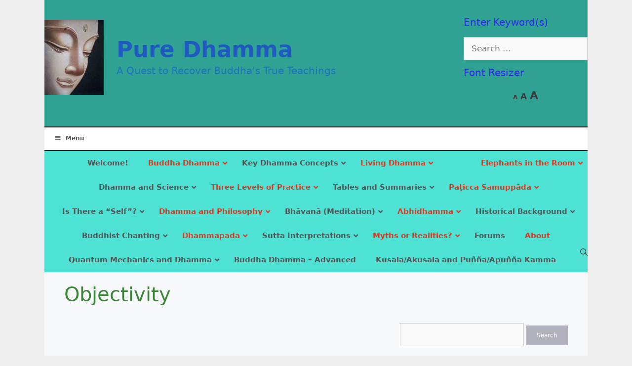

--- FILE ---
content_type: text/html; charset=UTF-8
request_url: https://puredhamma.net/forums/topic/objectivity/
body_size: 66912
content:
<!DOCTYPE html>
<html lang="en-US" prefix="og: https://ogp.me/ns#">
<head><script data-pagespeed-no-defer data-two-no-delay type="text/javascript" >var two_worker_data_critical_data = {"critical_data":{"critical_css":false,"critical_fonts":false}}</script><script data-pagespeed-no-defer data-two-no-delay type="text/javascript" >var two_worker_data_font = {"font":[]}</script><script data-pagespeed-no-defer data-two-no-delay type="text/javascript" >var two_worker_data_excluded_js = {"js":[]}</script><script data-pagespeed-no-defer data-two-no-delay type="text/javascript" >var two_worker_data_js = {"js":[{"inline":false,"url":"https:\/\/www.googletagmanager.com\/gtag\/js?id=G-L6V6CZBZGW","id":"","uid":"two_6970c905bc555","exclude_blob":false,"excluded_from_delay":false},{"inline":true,"code":"[base64]","id":"","uid":"two_6970c905bc5ab","exclude_blob":false,"excluded_from_delay":false},{"inline":false,"url":"https:\/\/puredhamma.net\/wp-content\/plugins\/compact-wp-audio-player\/js\/soundmanager2-nodebug-jsmin.js?ver=6.9","id":"scap.soundmanager2-js","uid":"two_6970c905bc60c","exclude_blob":false,"excluded_from_delay":false},{"inline":false,"url":"https:\/\/puredhamma.net\/wp-includes\/js\/jquery\/jquery.min.js?ver=3.7.1","id":"jquery-core-js","uid":"two_6970c905bc62d","exclude_blob":false,"excluded_from_delay":false},{"inline":false,"url":"https:\/\/puredhamma.net\/wp-includes\/js\/jquery\/jquery-migrate.min.js?ver=3.4.1","id":"jquery-migrate-js","uid":"two_6970c905bc657","exclude_blob":false,"excluded_from_delay":false},{"inline":true,"code":"[base64]","id":"dracula-dark-mode-js-extra","uid":"two_6970c905bc676","exclude_blob":false,"excluded_from_delay":false},{"inline":false,"url":"https:\/\/puredhamma.net\/wp-content\/plugins\/dracula-dark-mode\/assets\/js\/dark-mode.js?ver=1.3.4","id":"dracula-dark-mode-js","uid":"two_6970c905bc7a8","exclude_blob":false,"excluded_from_delay":false},{"inline":true,"code":"[base64]","id":"","uid":"two_6970c905bc7c1","exclude_blob":false,"excluded_from_delay":false},{"inline":true,"code":"JTBBJTA5ZG9jdW1lbnQuYm9keS5jbGFzc05hbWUlMjAlM0QlMjBkb2N1bWVudC5ib2R5LmNsYXNzTmFtZS5yZXBsYWNlJTI4JTIwJTI3YmJwLW5vLWpzJTI3JTJDJTIwJTI3YmJwLWpzJTI3JTIwJTI5JTNCJTBB","id":"bbp-swap-no-js-body-class","uid":"two_6970c905bc7f7","exclude_blob":false,"excluded_from_delay":false},{"inline":true,"code":"[base64]","id":"","uid":"two_6970c905bc825","exclude_blob":false,"excluded_from_delay":false},{"inline":true,"code":"[base64]","id":"","uid":"two_6970c905bc858","exclude_blob":false,"excluded_from_delay":false},{"inline":true,"code":"[base64]","id":"generate-a11y","uid":"two_6970c905bc8c8","exclude_blob":false,"excluded_from_delay":false},{"inline":false,"url":"https:\/\/puredhamma.net\/wp-content\/plugins\/gd-bbpress-toolbox\/library\/resources\/vendor\/jquery.fitvids.min.js?ver=1.2.0","id":"d4plib-v51-fitvids-js","uid":"two_6970c905bc902","exclude_blob":false,"excluded_from_delay":false},{"inline":true,"code":"[base64]","id":"gdbbx-toolbox-js-extra","uid":"two_6970c905bc93d","exclude_blob":false,"excluded_from_delay":false},{"inline":false,"url":"https:\/\/puredhamma.net\/wp-content\/plugins\/gd-bbpress-toolbox\/templates\/default\/js\/toolbox.min.js?ver=7.6.1.7610","id":"gdbbx-toolbox-js","uid":"two_6970c905bc992","exclude_blob":false,"excluded_from_delay":false},{"inline":false,"url":"https:\/\/puredhamma.net\/wp-includes\/js\/dist\/hooks.min.js?ver=dd5603f07f9220ed27f1","id":"wp-hooks-js","uid":"two_6970c905bc9d3","exclude_blob":false,"excluded_from_delay":false},{"inline":false,"url":"https:\/\/puredhamma.net\/wp-includes\/js\/dist\/i18n.min.js?ver=c26c3dc7bed366793375","id":"wp-i18n-js","uid":"two_6970c905bca1b","exclude_blob":false,"excluded_from_delay":false},{"inline":true,"code":"[base64]","id":"wp-i18n-js-after","uid":"two_6970c905bca5f","exclude_blob":false,"excluded_from_delay":false},{"inline":false,"url":"https:\/\/puredhamma.net\/wp-includes\/js\/underscore.min.js?ver=1.13.7","id":"underscore-js","uid":"two_6970c905bcaa0","exclude_blob":false,"excluded_from_delay":false},{"inline":true,"code":"[base64]","id":"wp-util-js-extra","uid":"two_6970c905bcae5","exclude_blob":false,"excluded_from_delay":false},{"inline":false,"url":"https:\/\/puredhamma.net\/wp-includes\/js\/wp-util.min.js?ver=6.9","id":"wp-util-js","uid":"two_6970c905bcb28","exclude_blob":false,"excluded_from_delay":false},{"inline":true,"code":"[base64]","id":"dracula-frontend-js-extra","uid":"two_6970c905bcb69","exclude_blob":false,"excluded_from_delay":false},{"inline":false,"url":"https:\/\/puredhamma.net\/wp-content\/plugins\/dracula-dark-mode\/assets\/js\/frontend.js?ver=1.3.4","id":"dracula-frontend-js","uid":"two_6970c905bcc80","exclude_blob":false,"excluded_from_delay":false},{"inline":false,"url":"https:\/\/puredhamma.net\/wp-content\/plugins\/bbpress\/templates\/default\/js\/editor.min.js?ver=2.6.14","id":"bbpress-editor-js","uid":"two_6970c905bcccc","exclude_blob":false,"excluded_from_delay":false},{"inline":true,"code":"[base64]","id":"bbpress-engagements-js-extra","uid":"two_6970c905bcd1e","exclude_blob":false,"excluded_from_delay":false},{"inline":false,"url":"https:\/\/puredhamma.net\/wp-content\/plugins\/bbpress\/templates\/default\/js\/engagements.min.js?ver=2.6.14","id":"bbpress-engagements-js","uid":"two_6970c905bcd6d","exclude_blob":false,"excluded_from_delay":false},{"inline":false,"url":"https:\/\/puredhamma.net\/wp-content\/plugins\/bbpress\/templates\/default\/js\/reply.min.js?ver=2.6.14","id":"bbpress-reply-js","uid":"two_6970c905bcdb2","exclude_blob":false,"excluded_from_delay":false},{"inline":false,"url":"https:\/\/puredhamma.net\/wp-content\/plugins\/zeno-font-resizer\/js\/js.cookie.js?ver=1.8.2","id":"zeno_font_resizer_cookie-js","uid":"two_6970c905bcdf2","exclude_blob":false,"excluded_from_delay":false},{"inline":false,"url":"https:\/\/puredhamma.net\/wp-content\/plugins\/zeno-font-resizer\/js\/jquery.fontsize.js?ver=1.8.2","id":"zeno_font_resizer_fontsize-js","uid":"two_6970c905bce29","exclude_blob":false,"excluded_from_delay":false},{"inline":true,"code":"[base64]","id":"generate-menu-js-before","uid":"two_6970c905bce5f","exclude_blob":false,"excluded_from_delay":false},{"inline":false,"url":"https:\/\/puredhamma.net\/wp-content\/themes\/generatepress\/assets\/js\/menu.min.js?ver=3.6.1","id":"generate-menu-js","uid":"two_6970c905bce9a","exclude_blob":false,"excluded_from_delay":false},{"inline":true,"code":"[base64]","id":"generate-navigation-search-js-before","uid":"two_6970c905bcee0","exclude_blob":false,"excluded_from_delay":false},{"inline":false,"url":"https:\/\/puredhamma.net\/wp-content\/themes\/generatepress\/assets\/js\/navigation-search.min.js?ver=3.6.1","id":"generate-navigation-search-js","uid":"two_6970c905bcf1b","exclude_blob":false,"excluded_from_delay":false},{"inline":true,"code":"JTBBdmFyJTIwZ2VuZXJhdGVwcmVzc0JhY2tUb1RvcCUyMCUzRCUyMCU3QiUyMnNtb290aCUyMiUzQXRydWUlN0QlM0IlMEElMkYlMkYlMjMlMjBzb3VyY2VVUkwlM0RnZW5lcmF0ZS1iYWNrLXRvLXRvcC1qcy1iZWZvcmUlMEE=","id":"generate-back-to-top-js-before","uid":"two_6970c905bcf56","exclude_blob":false,"excluded_from_delay":false},{"inline":false,"url":"https:\/\/puredhamma.net\/wp-content\/themes\/generatepress\/assets\/js\/back-to-top.min.js?ver=3.6.1","id":"generate-back-to-top-js","uid":"two_6970c905bcf94","exclude_blob":false,"excluded_from_delay":false},{"inline":true,"code":"[base64]","id":"ubermenu-js-extra","uid":"two_6970c905bcfda","exclude_blob":false,"excluded_from_delay":false},{"inline":false,"url":"https:\/\/puredhamma.net\/wp-content\/plugins\/ubermenu\/assets\/js\/ubermenu.min.js?ver=3.8.5","id":"ubermenu-js","uid":"two_6970c905bd03e","exclude_blob":false,"excluded_from_delay":false},{"code":"[base64]","inline":true,"uid":"two_dispatchEvent_script"}]}</script><script data-pagespeed-no-defer data-two-no-delay type="text/javascript" >var two_worker_data_css = {"css":[]}</script><link type="text/css" media="all" href="https://puredhamma.net/wp-content/cache/tw_optimize/css/two_25540_aggregated.min.css?date=1768999173" rel="stylesheet"  />
	<meta charset="UTF-8">
	<script data-pagespeed-no-defer data-two-no-delay type="text/javascript">window.addEventListener("load",function(){window.two_page_loaded=true;});function logLoaded(){console.log("window is loaded");}
(function listen(){if(window.two_page_loaded){logLoaded();}else{console.log("window is notLoaded");window.setTimeout(listen,50);}})();function applyElementorControllers(){if(!window.elementorFrontend)return;window.elementorFrontend.init()}
function applyViewCss(cssUrl){if(!cssUrl)return;const cssNode=document.createElement('link');cssNode.setAttribute("href",cssUrl);cssNode.setAttribute("rel","stylesheet");cssNode.setAttribute("type","text/css");document.head.appendChild(cssNode);}
var two_scripts_load=true;var two_load_delayed_javascript=function(event){if(two_scripts_load){two_scripts_load=false;two_connect_script(0);if(typeof two_delay_custom_js_new=="object"){document.dispatchEvent(two_delay_custom_js_new)}
window.two_delayed_loading_events.forEach(function(event){console.log("removed event listener");document.removeEventListener(event,two_load_delayed_javascript,false)});}};function two_loading_events(event){setTimeout(function(event){return function(){var t=function(eventType,elementClientX,elementClientY){var _event=new Event(eventType,{bubbles:true,cancelable:true});if(eventType==="click"){_event.clientX=elementClientX;_event.clientY=elementClientY}else{_event.touches=[{clientX:elementClientX,clientY:elementClientY}]}
return _event};var element;if(event&&event.type==="touchend"){var touch=event.changedTouches[0];element=document.elementFromPoint(touch.clientX,touch.clientY);element.dispatchEvent(t('touchstart',touch.clientX,touch.clientY));element.dispatchEvent(t('touchend',touch.clientX,touch.clientY));element.dispatchEvent(t('click',touch.clientX,touch.clientY));}else if(event&&event.type==="click"){element=document.elementFromPoint(event.clientX,event.clientY);element.dispatchEvent(t(event.type,event.clientX,event.clientY));}}}(event),150);}</script><script data-pagespeed-no-defer data-two-no-delay type="text/javascript">window.two_delayed_loading_attribute="data-twodelayedjs";window.two_delayed_js_load_libs_first="";window.two_delayed_loading_events=["mousemove","click","keydown","wheel","touchmove","touchend"];window.two_event_listeners=[];</script><script data-pagespeed-no-defer data-two-no-delay type="text/javascript">document.onreadystatechange=function(){if(document.readyState==="interactive"){if(window.two_delayed_loading_attribute!==undefined){window.two_delayed_loading_events.forEach(function(ev){window.two_event_listeners[ev]=document.addEventListener(ev,two_load_delayed_javascript,{passive:false})});}
if(window.two_delayed_loading_attribute_css!==undefined){window.two_delayed_loading_events_css.forEach(function(ev){window.two_event_listeners_css[ev]=document.addEventListener(ev,two_load_delayed_css,{passive:false})});}
if(window.two_load_delayed_iframe!==undefined){window.two_delayed_loading_iframe_events.forEach(function(ev){window.two_iframe_event_listeners[ev]=document.addEventListener(ev,two_load_delayed_iframe,{passive:false})});}}}</script>
<!-- Google tag (gtag.js) -->
<script data-two_delay_id="two_6970c905bc555" async data-two_delay_src="https://www.googletagmanager.com/gtag/js?id=G-L6V6CZBZGW"></script>
<script data-two_delay_src='inline' data-two_delay_id="two_6970c905bc5ab"></script>

			<meta name="viewport" content="width=device-width, initial-scale=1">
<!-- Search Engine Optimization by Rank Math PRO - https://rankmath.com/ -->
<title>Objectivity | Pure Dhamma</title>
<meta name="description" content="Isn&#039;t this supporting the claim of an &#039;observer effect&#039; or at least requiring us to create new views on &quot;objectivity&quot; in local scales?"/>
<meta name="robots" content="follow, index, max-snippet:-1, max-video-preview:-1, max-image-preview:large"/>
<link rel="canonical" href="https://puredhamma.net/forums/topic/objectivity/" />
<meta property="og:locale" content="en_US" />
<meta property="og:type" content="article" />
<meta property="og:title" content="Objectivity | Pure Dhamma" />
<meta property="og:description" content="Isn&#039;t this supporting the claim of an &#039;observer effect&#039; or at least requiring us to create new views on &quot;objectivity&quot; in local scales?" />
<meta property="og:url" content="https://puredhamma.net/forums/topic/objectivity/" />
<meta property="og:site_name" content="Pure Dhamma" />
<meta property="og:updated_time" content="2019-11-15T06:33:00-05:00" />
<meta name="twitter:card" content="summary_large_image" />
<meta name="twitter:title" content="Objectivity | Pure Dhamma" />
<meta name="twitter:description" content="Isn&#039;t this supporting the claim of an &#039;observer effect&#039; or at least requiring us to create new views on &quot;objectivity&quot; in local scales?" />
<script type="application/ld+json" class="rank-math-schema-pro">{"@context":"https://schema.org","@graph":[{"@type":"BreadcrumbList","@id":"https://puredhamma.net/forums/topic/objectivity/#breadcrumb","itemListElement":[{"@type":"ListItem","position":"1","item":{"@id":"https://puredhamma.net","name":"Home"}},{"@type":"ListItem","position":"2","item":{"@id":"https://puredhamma.net/topics/","name":"Topics"}},{"@type":"ListItem","position":"3","item":{"@id":"https://puredhamma.net/forums/forum/dhamma-and-science-forum/","name":"Dhamma and Science Forum"}},{"@type":"ListItem","position":"4","item":{"@id":"https://puredhamma.net/forums/topic/objectivity/","name":"Objectivity"}}]}]}</script>
<!-- /Rank Math WordPress SEO plugin -->

<link rel="alternate" type="application/rss+xml" title="Pure Dhamma &raquo; Feed" href="https://puredhamma.net/feed/" />
<link rel="alternate" type="application/rss+xml" title="Pure Dhamma &raquo; Comments Feed" href="https://puredhamma.net/comments/feed/" />
<link rel="alternate" title="oEmbed (JSON)" type="application/json+oembed" href="https://puredhamma.net/wp-json/oembed/1.0/embed?url=https%3A%2F%2Fpuredhamma.net%2Fforums%2Ftopic%2Fobjectivity%2F" />
<link rel="alternate" title="oEmbed (XML)" type="text/xml+oembed" href="https://puredhamma.net/wp-json/oembed/1.0/embed?url=https%3A%2F%2Fpuredhamma.net%2Fforums%2Ftopic%2Fobjectivity%2F&#038;format=xml" />






















<script data-two_delay_id="two_6970c905bc60c" data-two_delay_src="https://puredhamma.net/wp-content/plugins/compact-wp-audio-player/js/soundmanager2-nodebug-jsmin.js?ver=6.9" id="scap.soundmanager2-js"></script>
<script data-two_delay_id="two_6970c905bc62d" data-two_delay_src="https://puredhamma.net/wp-includes/js/jquery/jquery.min.js?ver=3.7.1" id="jquery-core-js"></script>
<script data-two_delay_id="two_6970c905bc657" data-two_delay_src="https://puredhamma.net/wp-includes/js/jquery/jquery-migrate.min.js?ver=3.4.1" id="jquery-migrate-js"></script>
<script data-two_delay_src='inline' data-two_delay_id="two_6970c905bc676" id="dracula-dark-mode-js-extra"></script>
<script data-two_delay_id="two_6970c905bc7a8" data-two_delay_src="https://puredhamma.net/wp-content/plugins/dracula-dark-mode/assets/js/dark-mode.js?ver=1.3.4" id="dracula-dark-mode-js"></script>
<link rel="https://api.w.org/" href="https://puredhamma.net/wp-json/" /><link rel="EditURI" type="application/rsd+xml" title="RSD" href="https://puredhamma.net/xmlrpc.php?rsd" />
<meta name="generator" content="WordPress 6.9" />
<link rel='shortlink' href='https://puredhamma.net/?p=25540' />
<meta name="generator" content="GD bbPress Toolbox Pro 7.6.1" />

<!-- Colors Variable -->


    

<script data-two_delay_src='inline' data-two_delay_id="two_6970c905bc7c1"></script>
	
	        
	<link rel="icon" href="https://puredhamma.net/wp-content/uploads/cropped-buddha-32x32.jpg" sizes="32x32" />
<link rel="icon" href="https://puredhamma.net/wp-content/uploads/cropped-buddha-192x192.jpg" sizes="192x192" />
<link rel="apple-touch-icon" href="https://puredhamma.net/wp-content/uploads/cropped-buddha-180x180.jpg" />
<meta name="msapplication-TileImage" content="https://puredhamma.net/wp-content/uploads/cropped-buddha-270x270.jpg" />
</head>

<body class="topic bbpress bbp-no-js wp-singular topic-template-default single single-topic postid-25540 wp-custom-logo wp-embed-responsive wp-theme-generatepress post-image-above-header post-image-aligned-center sticky-menu-fade mobile-header no-sidebar nav-float-right one-container contained-header active-footer-widgets-3 nav-search-enabled header-aligned-left dropdown-hover" itemtype="https://schema.org/Blog" itemscope>
        <script data-pagespeed-no-defer data-two-no-delay type="text/javascript">

        </script>
         <script data-pagespeed-no-defer data-two-no-delay id="two_worker" type="javascript/worker">
                let two_font_actions = "";
            let two_css_length=0;let two_connected_css_length=0;let two_uncritical_fonts=null;let two_uncritical_fonts_status=false;if(two_font_actions=="not_load"||two_font_actions=="exclude_uncritical_fonts"){two_uncritical_fonts_status=true;}
self.addEventListener("message",function(e){two_css_length=e.data.css.length;if(!e.data.critical_data.critical_css||!e.data.critical_data.critical_fonts){two_uncritical_fonts_status=false;}
if(e.data.font.length>0){two_fetch_inbg(e.data.font,"font");}
if(e.data.js.length>0){two_fetch_inbg(e.data.js,"js");}
if(e.data.excluded_js.length>0){two_fetch_inbg(e.data.excluded_js,"js",true);}
if(e.data.css.length>0){two_fetch_inbg(e.data.css,"css");}},false);function two_fetch_inbg(data,type,excluded_js=false){for(let i in data){if(typeof data[i].url!="undefined"){var modifiedScript=null;if(type==="js"&&typeof data[i].exclude_blob!="undefined"&&data[i].exclude_blob){modifiedScript={id:i,status:'ok',type:type,url:data[i].url,uid:data[i].uid};two_send_worker_data(modifiedScript);continue;}
fetch(data[i].url,{mode:'no-cors',redirect:'follow'}).then((r)=>{if(!r.ok||r.status!==200){throw Error(r.statusText);}
if(two_uncritical_fonts_status&&type=="css"){return(r.text());}else{return(r.blob());}}).then((content_)=>{let sheetURL="";if(two_uncritical_fonts_status&&type=="css"){sheetURL=two_create_blob(content_);}else{sheetURL=URL.createObjectURL(content_);}
modifiedScript=null;if(type=="css"){modifiedScript={id:i,type:type,status:'ok',media:data[i].media,url:sheetURL,uid:data[i].uid,original_url:data[i].url,two_uncritical_fonts:two_uncritical_fonts,};}else if(type=="js"){modifiedScript={id:i,status:'ok',type:type,url:sheetURL,uid:data[i].uid};}else if(type=="font"){modifiedScript={status:'ok',type:type,main_url:data[i].url,url:sheetURL,font_face:data[i].font_face};}
if(excluded_js){modifiedScript.excluded_from_delay=true;}
two_send_worker_data(modifiedScript);}).catch(function(error){console.log("error in fetching: "+error.toString()+", bypassing "+data[i].url);fetch(data[i].url,{redirect:'follow'}).then((r)=>{if(!r.ok||r.status!==200){throw Error(r.statusText);}
if(two_uncritical_fonts_status&&type=="css"){return(r.text());}else{return(r.blob());}}).then((content_)=>{let sheetURL="";if(two_uncritical_fonts_status&&type=="css"){sheetURL=two_create_blob(content_);}else{sheetURL=URL.createObjectURL(content_);}
var modifiedScript=null;if(type=="css"){modifiedScript={id:i,type:type,status:'ok',media:data[i].media,url:sheetURL,uid:data[i].uid,original_url:data[i].url,two_uncritical_fonts:two_uncritical_fonts,};}else if(type=="js"){modifiedScript={id:i,status:'ok',type:type,url:sheetURL,uid:data[i].uid};}else if(type=="font"){modifiedScript={status:'ok',type:type,main_url:data[i].url,url:sheetURL,font_face:data[i].font_face};}
if(excluded_js){modifiedScript.excluded_from_delay=true;}
two_send_worker_data(modifiedScript);}).catch(function(error){console.log("error in fetching no-cors: "+error.toString()+", bypassing "+data[i].url);try{console.log("error in fetching: "+error.toString()+", sending XMLHttpRequest"+data[i].url);let r=new XMLHttpRequest;if(two_uncritical_fonts_status&&type=="css"){r.responseType="text";}else{r.responseType="blob";}
r.onload=function(content_){let sheetURL="";if(two_uncritical_fonts_status&&type=="css"){sheetURL=two_create_blob(content_.target.response);}else{sheetURL=URL.createObjectURL(content_.target.response);}
if(r.status!==200){two_XMLHttpRequest_error(excluded_js,data[i],type,i);return;}
console.log("error in fetching: "+error.toString()+", XMLHttpRequest success "+data[i].url);let modifiedScript=null;if(type=="css"){modifiedScript={id:i,type:type,status:'ok',media:data[i].media,url:sheetURL,uid:data[i].uid,two_uncritical_fonts:two_uncritical_fonts,};}else if(type=="js"){modifiedScript={id:i,type:type,status:'ok',url:sheetURL,uid:data[i].uid};}else if(type=="font"){modifiedScript={type:type,status:'ok',main_url:data[i].url,url:sheetURL,font_face:data[i].font_face};}
if(excluded_js){modifiedScript.excluded_from_delay=true;}
two_send_worker_data(modifiedScript);};r.onerror=function(){two_XMLHttpRequest_error(excluded_js,data[i],type,i)};r.open("GET",data[i].url,true);r.send();}catch(e){console.log("error in fetching: "+e.toString()+", running fallback for "+data[i].url);var modifiedScript=null;if(type=="css"||type=="js"){modifiedScript={id:i,type:type,status:'error',url:data[i].url,uid:data[i].uid};}else if(type=="font"){modifiedScript={type:type,status:'error',url:data[i].url,font_face:data[i].font_face};}
if(excluded_js){modifiedScript.excluded_from_delay=true;}
two_send_worker_data(modifiedScript);}});});}}}
function two_XMLHttpRequest_error(excluded_js,data_i,type,i){console.log("error in fetching: XMLHttpRequest failed "+data_i.url);var modifiedScript=null;if(type=="css"||type=="js"){modifiedScript={id:i,type:type,status:'error',url:data_i.url,uid:data_i.uid};}else if(type=="font"){modifiedScript={type:type,status:'error',url:data_i.url,font_face:data_i.font_face};}
if(excluded_js){modifiedScript.excluded_from_delay=true;}
two_send_worker_data(modifiedScript);}
function two_create_blob(str){two_uncritical_fonts="";const regex=/@font-face\s*\{(?:[^{}])*\}/sig;str=str.replace(regex,function(e){if(e.includes("data:application")){return e;}
two_uncritical_fonts+=e;return"";});let blob_data=new Blob([str],{type:"text/css"});let sheetURL=URL.createObjectURL(blob_data);return sheetURL;}
function two_send_worker_data(data){if(data.type=="css"){two_connected_css_length++;data.length=two_css_length;data.connected_length=two_connected_css_length;}
self.postMessage(data)}
        </script>
        <script data-pagespeed-no-defer data-two-no-delay type="text/javascript">
                        let two_font_actions = "";
                     two_worker_styles_list=[];two_worker_styles_count=0;var two_script_list=typeof two_worker_data_js==="undefined"?[]:two_worker_data_js.js;var two_excluded_js_list=typeof two_worker_data_excluded_js==="undefined"?[]:two_worker_data_excluded_js.js;var excluded_count=two_excluded_js_list.filter((el)=>{return!!el['url']}).length;var two_css_list=typeof two_worker_data_css==="undefined"?[]:two_worker_data_css.css;var two_fonts_list=typeof two_worker_data_font==="undefined"?[]:two_worker_data_font.font;var two_critical_data=typeof two_worker_data_critical_data==="undefined"?[]:two_worker_data_critical_data.critical_data;var wcode=new Blob([document.querySelector("#two_worker").textContent],{type:"text/javascript"});var two_worker=new Worker(window.URL.createObjectURL(wcode));var two_worker_data={"js":two_script_list,"excluded_js":two_excluded_js_list,"css":two_css_list,"font":two_fonts_list,critical_data:two_critical_data}
two_worker.postMessage(two_worker_data);two_worker.addEventListener("message",function(e){var data=e.data;if(data.type==="css"&&data.status==="ok"){if(data.two_uncritical_fonts&&two_font_actions=="exclude_uncritical_fonts"){let two_uncritical_fonts=data.two_uncritical_fonts;const two_font_tag=document.createElement("style");two_font_tag.innerHTML=two_uncritical_fonts;two_font_tag.className="two_uncritical_fonts";document.body.appendChild(two_font_tag);}
if(window.two_page_loaded){two_connect_style(data);}else{two_worker_styles_list.push(data);}}else if(data.type==="js"){if(data.status==="ok"){if(data.excluded_from_delay){two_excluded_js_list[data.id].old_url=two_excluded_js_list[data.id].url;two_excluded_js_list[data.id].url=data.url;two_excluded_js_list[data.id].success=true;excluded_count--;if(excluded_count===0){two_connect_script(0,two_excluded_js_list)}}else{two_script_list[data.id].old_url=two_script_list[data.id].url;two_script_list[data.id].url=data.url;two_script_list[data.id].success=true;}}}else if(data.type==="css"&&data.status==="error"){console.log("error in fetching, connecting style now")
two_connect_failed_style(data);}else if(data.type==="font"){two_connect_font(data);}});function UpdateQueryString(key,value,url){if(!url)url=window.location.href;var re=new RegExp("([?&])"+key+"=.*?(&|#|$)(.*)","gi"),hash;if(re.test(url)){if(typeof value!=="undefined"&&value!==null){return url.replace(re,"$1"+key+"="+value+"$2$3");}
else{hash=url.split("#");url=hash[0].replace(re,"$1$3").replace(/(&|\?)$/,"");if(typeof hash[1]!=="undefined"&&hash[1]!==null){url+="#"+hash[1];}
return url;}}
else{if(typeof value!=="undefined"&&value!==null){var separator=url.indexOf("?")!==-1?"&":"?";hash=url.split("#");url=hash[0]+separator+key+"="+value;if(typeof hash[1]!=="undefined"&&hash[1]!==null){url+="#"+hash[1];}
return url;}
else{return url;}}}
function two_connect_failed_style(data){var link=document.createElement("link");link.className="fallback_two_worker";link.rel="stylesheet";link.type="text/css";link.href=data.url;link.media="none";link.onload=function(){if(this.media==="none"){if(data.media){this.media=data.media;}else{this.media="all";}console.log(data.media);}if(data.connected_length==data.length&&typeof two_replace_backgrounds!="undefined"){two_replace_backgrounds();};two_styles_loaded()};document.getElementsByTagName("head")[0].appendChild(link);if(data.connected_length==data.length&&typeof two_replace_backgrounds!="undefined"){two_replace_backgrounds();}}
function two_connect_style(data,fixed_google_font=false){if(fixed_google_font===false&&typeof two_merge_google_fonts!=="undefined"&&data['original_url']&&data['original_url'].startsWith('https://fonts.googleapis.com/css')&&data['response']){data['response'].text().then(function(content){content=two_merge_google_fonts(content)
let blob=new Blob([content],{type:data['response'].type});data['url']=URL.createObjectURL(blob);two_connect_style(data,true);});return;}
var link=document.createElement("link");link.className="loaded_two_worker";link.rel="stylesheet";link.type="text/css";link.href=data.url;link.media=data.media;link.onload=function(){if(data.connected_length==data.length&&typeof two_replace_backgrounds!="undefined"){two_replace_backgrounds();};two_styles_loaded()};link.onerror=function(){two_styles_loaded()};document.getElementsByTagName("head")[0].appendChild(link);}
var two_event;function two_connect_script(i,scripts_list=null){if(i===0&&event){two_event=event;event.preventDefault();}
if(scripts_list===null){scripts_list=two_script_list;}
if(typeof scripts_list[i]!=="undefined"){let data_uid="[data-two_delay_id=\""+scripts_list[i].uid+"\"]";let current_script=document.querySelector(data_uid);let script=document.createElement("script");script.type="text/javascript";script.async=false;if(scripts_list[i].inline){var js_code=decodeURIComponent(atob(scripts_list[i].code));var blob=new Blob([js_code],{type:"text/javascript"});scripts_list[i].url=URL.createObjectURL(blob);}
if(current_script!=null&&typeof scripts_list[i].url!="undefined"){script.dataset.src=scripts_list[i].url;current_script.parentNode.insertBefore(script,current_script);current_script.getAttributeNames().map(function(name){let value=current_script.getAttribute(name);try{script.setAttribute(name,value);}catch(error){console.log(error);}});current_script.remove();script.classList.add("loaded_two_worker_js");if(typeof scripts_list[i].exclude_blob!="undefined"&&scripts_list[i].exclude_blob){script.dataset.blob_exclude="1";}}
i++;two_connect_script(i,scripts_list);}else{let elementor_frontend_js=null;document.querySelectorAll(".loaded_two_worker_js").forEach((elem)=>{let id=elem.getAttribute("id");if(id!='elementor-frontend-js'){two_load_delayed_js(elem);}else{elementor_frontend_js=elem;}});if(elementor_frontend_js!==null){two_load_delayed_js(elementor_frontend_js);}}}
function two_load_delayed_js(elem){let data_src=elem.dataset.src;if(elem.dataset.blob_exclude==="1"){delete elem.dataset.blob_exclude;delete elem.dataset.src;delete elem.dataset.two_delay_id;delete elem.dataset.two_delay_src;}
if(data_src){elem.setAttribute("src",data_src);}}
function two_connect_font(data){let font_face=data.font_face;if(font_face.indexOf("font-display")>=0){const regex=/font-display:[ ]*[a-z]*[A-Z]*;/g;while((m=regex.exec(font_face))!==null){if(m.index===regex.lastIndex){regex.lastIndex++;}
m.forEach((match,groupIndex)=>{console.log(match);font_face.replace(match,"font-display: swap;");});}}else{font_face=font_face.replace("}",";font-display: swap;}");}
if(typeof data.main_url!="undefined"){font_face=font_face.replace(data.main_url,data.url);}
var newStyle=document.createElement("style");newStyle.className="two_critical_font";newStyle.appendChild(document.createTextNode(font_face));document.head.appendChild(newStyle);}
let connect_stile_timeout=setInterval(function(){console.log(window.two_page_loaded);if(window.two_page_loaded){clearInterval(connect_stile_timeout);two_worker_styles_list.forEach(function(item,index){two_connect_style(item);});two_worker_styles_list=[];}},500);function two_styles_loaded(){if(two_css_list.length-++two_worker_styles_count==0){var critical_css=document.getElementById("two_critical_css");if(critical_css){critical_css.remove();}
onStylesLoadEvent=new Event("two_css_loaded");window.dispatchEvent(onStylesLoadEvent);}}
        </script>
	
<script data-two_delay_src='inline' data-two_delay_id="two_6970c905bc7f7" type="text/javascript" id="bbp-swap-no-js-body-class"></script>

<a class="screen-reader-text skip-link" href="#content" title="Skip to content">Skip to content</a>		<header class="site-header grid-container grid-parent" id="masthead" aria-label="Site"  itemtype="https://schema.org/WPHeader" itemscope>
			<div class="inside-header grid-container grid-parent">
							<div class="header-widget">
				<aside id="search-5" class="widget inner-padding widget_search"><h2 class="widget-title">Enter Keyword(s)</h2><form method="get" class="search-form" action="https://puredhamma.net/">
	<label>
		<span class="screen-reader-text">Search for:</span>
		<input type="search" class="search-field" placeholder="Search &hellip;" value="" name="s" title="Search for:">
	</label>
	<input type="submit" class="search-submit" value="Search"></form>
</aside><aside id="zeno_fr_widget-2" class="widget inner-padding Zeno_FR_Widget"><h2 class="widget-title">Font Resizer</h2>
	<div class="zeno_font_resizer_container">
		<p class="zeno_font_resizer" style="text-align: center; font-weight: bold;">
			<span>
				<a href="#" class="zeno_font_resizer_minus" title="Decrease font size" style="font-size: 0.7em;">A<span class="screen-reader-text"> Decrease font size.</span></a>
				<a href="#" class="zeno_font_resizer_reset" title="Reset font size">A<span class="screen-reader-text"> Reset font size.</span></a>
				<a href="#" class="zeno_font_resizer_add" title="Increase font size" style="font-size: 1.3em;">A<span class="screen-reader-text"> Increase font size.</span></a>
			</span>
			<input type="hidden" id="zeno_font_resizer_value" value="body" />
			<input type="hidden" id="zeno_font_resizer_ownelement" value="" />
			<input type="hidden" id="zeno_font_resizer_resizeMax" value="24" />
			<input type="hidden" id="zeno_font_resizer_resizeMin" value="10" />
			<input type="hidden" id="zeno_font_resizer_resizeSteps" value="1.6" />
			<input type="hidden" id="zeno_font_resizer_cookieTime" value="31" />
		</p>
	</div>
	</aside>			</div>
			<div class="site-branding-container"><div class="site-logo">
					<a href="https://puredhamma.net/" rel="home">
						<img decoding="async"  class=" lazy  header-image is-logo-image" alt="Pure Dhamma" src='data:image/svg+xml,%3Csvg%20xmlns=%22http://www.w3.org/2000/svg%22%20viewBox=%220%200%20120%20152%22%3E%3C/svg%3E' data-src="https://puredhamma.net/wp-content/uploads/buddha-2.jpg"  data-srcset="https://puredhamma.net/wp-content/uploads/buddha-2.jpg 1x, https://puredhamma.net/wp-content/uploads/buddha-2.jpg 2x" width="120" height="152" />
					</a>
				</div><div class="site-branding">
						<p class="main-title" itemprop="headline">
					<a href="https://puredhamma.net/" rel="home">Pure Dhamma</a>
				</p>
						<p class="site-description" itemprop="description">A Quest to Recover Buddha's True Teachings</p>
					</div></div>		<nav class="main-navigation grid-container grid-parent sub-menu-right" id="site-navigation" aria-label="Primary"  itemtype="https://schema.org/SiteNavigationElement" itemscope>
			<div class="inside-navigation grid-container grid-parent">
				<form method="get" class="search-form navigation-search" action="https://puredhamma.net/">
					<input type="search" class="search-field" value="" name="s" title="Search" />
				</form>		<div class="mobile-bar-items">
						<span class="search-item">
				<a aria-label="Open Search Bar" href="#">
					<span class="gp-icon icon-search"><svg viewBox="0 0 512 512" aria-hidden="true" xmlns="http://www.w3.org/2000/svg" width="1em" height="1em"><path fill-rule="evenodd" clip-rule="evenodd" d="M208 48c-88.366 0-160 71.634-160 160s71.634 160 160 160 160-71.634 160-160S296.366 48 208 48zM0 208C0 93.125 93.125 0 208 0s208 93.125 208 208c0 48.741-16.765 93.566-44.843 129.024l133.826 134.018c9.366 9.379 9.355 24.575-.025 33.941-9.379 9.366-24.575 9.355-33.941-.025L337.238 370.987C301.747 399.167 256.839 416 208 416 93.125 416 0 322.875 0 208z" /></svg><svg viewBox="0 0 512 512" aria-hidden="true" xmlns="http://www.w3.org/2000/svg" width="1em" height="1em"><path d="M71.029 71.029c9.373-9.372 24.569-9.372 33.942 0L256 222.059l151.029-151.03c9.373-9.372 24.569-9.372 33.942 0 9.372 9.373 9.372 24.569 0 33.942L289.941 256l151.03 151.029c9.372 9.373 9.372 24.569 0 33.942-9.373 9.372-24.569 9.372-33.942 0L256 289.941l-151.029 151.03c-9.373 9.372-24.569 9.372-33.942 0-9.372-9.373-9.372-24.569 0-33.942L222.059 256 71.029 104.971c-9.372-9.373-9.372-24.569 0-33.942z" /></svg></span>				</a>
			</span>
		</div>
						<button class="menu-toggle" aria-controls="primary-menu" aria-expanded="false">
					<span class="gp-icon icon-menu-bars"><svg viewBox="0 0 512 512" aria-hidden="true" xmlns="http://www.w3.org/2000/svg" width="1em" height="1em"><path d="M0 96c0-13.255 10.745-24 24-24h464c13.255 0 24 10.745 24 24s-10.745 24-24 24H24c-13.255 0-24-10.745-24-24zm0 160c0-13.255 10.745-24 24-24h464c13.255 0 24 10.745 24 24s-10.745 24-24 24H24c-13.255 0-24-10.745-24-24zm0 160c0-13.255 10.745-24 24-24h464c13.255 0 24 10.745 24 24s-10.745 24-24 24H24c-13.255 0-24-10.745-24-24z" /></svg><svg viewBox="0 0 512 512" aria-hidden="true" xmlns="http://www.w3.org/2000/svg" width="1em" height="1em"><path d="M71.029 71.029c9.373-9.372 24.569-9.372 33.942 0L256 222.059l151.029-151.03c9.373-9.372 24.569-9.372 33.942 0 9.372 9.373 9.372 24.569 0 33.942L289.941 256l151.03 151.029c9.372 9.373 9.372 24.569 0 33.942-9.373 9.372-24.569 9.372-33.942 0L256 289.941l-151.029 151.03c-9.373 9.372-24.569 9.372-33.942 0-9.372-9.373-9.372-24.569 0-33.942L222.059 256 71.029 104.971c-9.372-9.373-9.372-24.569 0-33.942z" /></svg></span><span class="mobile-menu">Menu</span>				</button>
				
<!-- UberMenu [Configuration:main] [Theme Loc:primary] [Integration:auto] -->
<a class="ubermenu-responsive-toggle ubermenu-responsive-toggle-main ubermenu-skin-white ubermenu-loc-primary ubermenu-responsive-toggle-content-align-left ubermenu-responsive-toggle-align-full " tabindex="0" data-ubermenu-target="ubermenu-main-2-primary"   aria-label="Toggle Main"><i class="fas fa-bars" ></i>Menu</a><div id="ubermenu-main-2-primary" class="ubermenu ubermenu-nojs ubermenu-main ubermenu-menu-2 ubermenu-loc-primary ubermenu-responsive ubermenu-responsive-default ubermenu-responsive-collapse ubermenu-horizontal ubermenu-transition-slide ubermenu-trigger-hover_intent ubermenu-skin-white  ubermenu-bar-align-full ubermenu-items-align-center ubermenu-bound ubermenu-sub-indicators ubermenu-retractors-responsive ubermenu-submenu-indicator-closes"><ul id="ubermenu-nav-main-2-primary" class="ubermenu-nav" data-title="Main"><li id="menu-item-40981" class="ubermenu-item ubermenu-item-type-post_type ubermenu-item-object-page ubermenu-item-40981 ubermenu-item-level-0 ubermenu-column ubermenu-column-auto" ><a class="ubermenu-target ubermenu-item-layout-default ubermenu-item-layout-text_only" href="https://puredhamma.net/buddha-dhamma-teachings-of-buddha/" tabindex="0"><span class="ubermenu-target-title ubermenu-target-text">Welcome!</span></a></li><li id="menu-item-895" class="ubermenu-item ubermenu-item-type-post_type ubermenu-item-object-page ubermenu-item-has-children ubermenu-item-895 ubermenu-item-level-0 ubermenu-column ubermenu-column-auto ubermenu-has-submenu-drop ubermenu-has-submenu-flyout" ><a class="ubermenu-target ubermenu-highlight ubermenu-item-layout-default ubermenu-item-layout-text_only" href="https://puredhamma.net/dhamma/" tabindex="0"><span class="ubermenu-target-title ubermenu-target-text">Buddha Dhamma</span><i class='ubermenu-sub-indicator fas fa-angle-down'></i></a><ul  class="ubermenu-submenu ubermenu-submenu-id-895 ubermenu-submenu-type-flyout ubermenu-submenu-drop ubermenu-submenu-align-left_edge_item ubermenu-autoclear"  ><li id="menu-item-11685" class="ubermenu-item ubermenu-item-type-post_type ubermenu-item-object-page ubermenu-item-11685 ubermenu-item-auto ubermenu-item-normal ubermenu-item-level-1" ><a class="ubermenu-target ubermenu-item-layout-default ubermenu-item-layout-text_only" href="https://puredhamma.net/dhamma/users-guide-puredhamma-website/"><span class="ubermenu-target-title ubermenu-target-text">User’s Guide to Pure Dhamma Website</span></a></li><li id="menu-item-43593" class="ubermenu-item ubermenu-item-type-post_type ubermenu-item-object-page ubermenu-item-43593 ubermenu-item-auto ubermenu-item-normal ubermenu-item-level-1" ><a class="ubermenu-target ubermenu-item-layout-default ubermenu-item-layout-text_only" href="https://puredhamma.net/buddhism-in-charts/"><span class="ubermenu-target-title ubermenu-target-text">Buddhism – In Charts</span></a></li><li id="menu-item-31618" class="ubermenu-item ubermenu-item-type-post_type ubermenu-item-object-page ubermenu-item-31618 ubermenu-item-auto ubermenu-item-normal ubermenu-item-level-1" ><a class="ubermenu-target ubermenu-item-layout-default ubermenu-item-layout-text_only" href="https://puredhamma.net/dhamma/buddha-dhamma-a-scientific-approach/"><span class="ubermenu-target-title ubermenu-target-text">Buddha Dhamma – A Scientific Approach</span></a></li><li id="menu-item-31364" class="ubermenu-item ubermenu-item-type-post_type ubermenu-item-object-page ubermenu-item-31364 ubermenu-item-auto ubermenu-item-normal ubermenu-item-level-1" ><a class="ubermenu-target ubermenu-item-layout-default ubermenu-item-layout-text_only" href="https://puredhamma.net/dhamma/buddhahood-associated-controversies/"><span class="ubermenu-target-title ubermenu-target-text">Buddhahood Associated Controversies</span></a></li><li id="menu-item-117" class="ubermenu-item ubermenu-item-type-post_type ubermenu-item-object-page ubermenu-item-117 ubermenu-item-auto ubermenu-item-normal ubermenu-item-level-1" ><a class="ubermenu-target ubermenu-item-layout-default ubermenu-item-layout-text_only" href="https://puredhamma.net/dhamma/the-grand-unified-theory-of-dhamma/"><span class="ubermenu-target-title ubermenu-target-text">The Grand Unified Theory of Dhamma</span></a></li><li id="menu-item-4869" class="ubermenu-item ubermenu-item-type-post_type ubermenu-item-object-page ubermenu-item-4869 ubermenu-item-auto ubermenu-item-normal ubermenu-item-level-1" ><a class="ubermenu-target ubermenu-item-layout-default ubermenu-item-layout-text_only" href="https://puredhamma.net/dhamma/buddha-dhamma-non-perceivability-self-consistency/"><span class="ubermenu-target-title ubermenu-target-text">Buddha Dhamma: Non-Perceivability and Self-Consistency</span></a></li><li id="menu-item-517" class="ubermenu-item ubermenu-item-type-post_type ubermenu-item-object-page ubermenu-item-517 ubermenu-item-auto ubermenu-item-normal ubermenu-item-level-1" ><a class="ubermenu-target ubermenu-item-layout-default ubermenu-item-layout-text_only" href="https://puredhamma.net/dhamma/samsaric-time-scale-buddhist-cosmology/"><span class="ubermenu-target-title ubermenu-target-text">Samsāric Time Scale, Buddhist Cosmology, and the Big Bang Theory</span></a></li><li id="menu-item-575" class="ubermenu-item ubermenu-item-type-post_type ubermenu-item-object-page ubermenu-item-575 ubermenu-item-auto ubermenu-item-normal ubermenu-item-level-1" ><a class="ubermenu-target ubermenu-item-layout-default ubermenu-item-layout-text_only" href="https://puredhamma.net/dhamma/evidence-for-rebirth/"><span class="ubermenu-target-title ubermenu-target-text">Evidence for Rebirth</span></a></li><li id="menu-item-6644" class="ubermenu-item ubermenu-item-type-post_type ubermenu-item-object-page ubermenu-item-6644 ubermenu-item-auto ubermenu-item-normal ubermenu-item-level-1" ><a class="ubermenu-target ubermenu-item-layout-default ubermenu-item-layout-text_only" href="https://puredhamma.net/dhamma/power-of-the-human-mind/"><span class="ubermenu-target-title ubermenu-target-text">Power of the Human Mind</span></a></li><li id="menu-item-2455" class="ubermenu-item ubermenu-item-type-post_type ubermenu-item-object-page ubermenu-item-2455 ubermenu-item-auto ubermenu-item-normal ubermenu-item-level-1" ><a class="ubermenu-target ubermenu-item-layout-default ubermenu-item-layout-text_only" href="https://puredhamma.net/dhamma/transfer-of-merits-pattidana-punnanumodana/"><span class="ubermenu-target-title ubermenu-target-text">Transfer of Merits (Pattidāna) – How Does it Happen?</span></a></li><li id="menu-item-3546" class="ubermenu-item ubermenu-item-type-post_type ubermenu-item-object-page ubermenu-item-3546 ubermenu-item-auto ubermenu-item-normal ubermenu-item-level-1" ><a class="ubermenu-target ubermenu-item-layout-default ubermenu-item-layout-text_only" href="https://puredhamma.net/dhamma/vinaya-the-nature-likes-to-be-in-equillibrium/"><span class="ubermenu-target-title ubermenu-target-text">Vinaya – The Nature Likes to be in Equilibrium</span></a></li><li class="ubermenu-retractor ubermenu-retractor-mobile"><i class="fas fa-times"></i> Close</li></ul></li><li id="menu-item-36831" class="ubermenu-item ubermenu-item-type-post_type ubermenu-item-object-page ubermenu-item-has-children ubermenu-item-36831 ubermenu-item-level-0 ubermenu-column ubermenu-column-auto ubermenu-align-right ubermenu-has-submenu-drop ubermenu-has-submenu-flyout ubermenu-submenu-rtl ubermenu-submenu-reverse" ><a class="ubermenu-target ubermenu-highlight ubermenu-item-layout-default ubermenu-item-layout-text_only" href="https://puredhamma.net/elephants-in-the-room/" tabindex="0"><span class="ubermenu-target-title ubermenu-target-text">Elephants in the Room</span><i class='ubermenu-sub-indicator fas fa-angle-down'></i></a><ul  class="ubermenu-submenu ubermenu-submenu-id-36831 ubermenu-submenu-type-flyout ubermenu-submenu-drop ubermenu-submenu-align-right_edge_item"  ><li id="menu-item-36836" class="ubermenu-item ubermenu-item-type-post_type ubermenu-item-object-page ubermenu-item-has-children ubermenu-item-36836 ubermenu-item-auto ubermenu-item-normal ubermenu-item-level-1 ubermenu-has-submenu-drop ubermenu-has-submenu-flyout ubermenu-submenu-rtl ubermenu-submenu-reverse" ><a class="ubermenu-target ubermenu-item-layout-default ubermenu-item-layout-text_only" href="https://puredhamma.net/elephants-in-the-room/word-for-word-translation-of-the-tipitaka/"><span class="ubermenu-target-title ubermenu-target-text">Word-for-Word Translation of the Tipiṭaka</span><i class='ubermenu-sub-indicator fas fa-angle-down'></i></a><ul  class="ubermenu-submenu ubermenu-submenu-id-36836 ubermenu-submenu-type-flyout ubermenu-submenu-drop ubermenu-submenu-align-right_edge_item"  ><li id="menu-item-36837" class="ubermenu-item ubermenu-item-type-post_type ubermenu-item-object-page ubermenu-item-36837 ubermenu-item-auto ubermenu-item-normal ubermenu-item-level-2" ><a class="ubermenu-target ubermenu-item-layout-default ubermenu-item-layout-text_only" href="https://puredhamma.net/elephants-in-the-room/word-for-word-translation-of-the-tipitaka/elephant-in-the-room-direct-translation-of-the-tipitaka/"><span class="ubermenu-target-title ubermenu-target-text">“Elephant in the Room” – Direct Translation of the Tipiṭaka</span></a></li><li id="menu-item-36898" class="ubermenu-item ubermenu-item-type-post_type ubermenu-item-object-page ubermenu-item-36898 ubermenu-item-auto ubermenu-item-normal ubermenu-item-level-2" ><a class="ubermenu-target ubermenu-item-layout-default ubermenu-item-layout-text_only" href="https://puredhamma.net/elephants-in-the-room/word-for-word-translation-of-the-tipitaka/niddesa-brief-description-of-paticca-samuppada/"><span class="ubermenu-target-title ubermenu-target-text">Niddesa (Brief Description) of Paṭicca Samuppāda</span></a></li><li id="menu-item-36994" class="ubermenu-item ubermenu-item-type-post_type ubermenu-item-object-page ubermenu-item-36994 ubermenu-item-auto ubermenu-item-normal ubermenu-item-level-2" ><a class="ubermenu-target ubermenu-item-layout-default ubermenu-item-layout-text_only" href="https://puredhamma.net/elephants-in-the-room/word-for-word-translation-of-the-tipitaka/paticca-samuppada-during-a-lifetime/"><span class="ubermenu-target-title ubermenu-target-text">Paṭicca Samuppāda During a Lifetime</span></a></li><li id="menu-item-37696" class="ubermenu-item ubermenu-item-type-post_type ubermenu-item-object-page ubermenu-item-37696 ubermenu-item-auto ubermenu-item-normal ubermenu-item-level-2" ><a class="ubermenu-target ubermenu-item-layout-default ubermenu-item-layout-text_only" href="https://puredhamma.net/elephants-in-the-room/word-for-word-translation-of-the-tipitaka/often-mistranslated-pali-keywords/"><span class="ubermenu-target-title ubermenu-target-text">Often Mistranslated Pāli Keywords</span></a></li><li class="ubermenu-retractor ubermenu-retractor-mobile"><i class="fas fa-times"></i> Close</li></ul></li><li id="menu-item-38089" class="ubermenu-item ubermenu-item-type-post_type ubermenu-item-object-page ubermenu-item-has-children ubermenu-item-38089 ubermenu-item-auto ubermenu-item-normal ubermenu-item-level-1 ubermenu-has-submenu-drop ubermenu-has-submenu-flyout ubermenu-submenu-rtl ubermenu-submenu-reverse" ><a class="ubermenu-target ubermenu-item-layout-default ubermenu-item-layout-text_only" href="https://puredhamma.net/elephants-in-the-room/elephant-in-the-room-2-jhana-and-kasina/"><span class="ubermenu-target-title ubermenu-target-text">Elephant in the Room 2 – Jhāna and Kasiṇa</span><i class='ubermenu-sub-indicator fas fa-angle-down'></i></a><ul  class="ubermenu-submenu ubermenu-submenu-id-38089 ubermenu-submenu-type-flyout ubermenu-submenu-drop ubermenu-submenu-align-right_edge_item"  ><li id="menu-item-49816" class="ubermenu-item ubermenu-item-type-post_type ubermenu-item-object-page ubermenu-item-49816 ubermenu-item-auto ubermenu-item-normal ubermenu-item-level-2" ><a class="ubermenu-target ubermenu-item-layout-default ubermenu-item-layout-text_only" href="https://puredhamma.net/elephants-in-the-room/elephant-in-the-room-2-jhana-and-kasina/janato-passato-and-ajaniya-critical-words-to-remember/"><span class="ubermenu-target-title ubermenu-target-text">“Jānato Passato” and Ājāniya – Critical Words to Remember</span></a></li><li id="menu-item-38088" class="ubermenu-item ubermenu-item-type-post_type ubermenu-item-object-page ubermenu-item-38088 ubermenu-item-auto ubermenu-item-normal ubermenu-item-level-2" ><a class="ubermenu-target ubermenu-item-layout-default ubermenu-item-layout-text_only" href="https://puredhamma.net/elephants-in-the-room/elephant-in-the-room-2-jhana-and-kasina/samadhi-jhana-and-samma-samadhi/"><span class="ubermenu-target-title ubermenu-target-text">Samādhi, Jhāna, and Sammā Samādhi</span></a></li><li id="menu-item-38232" class="ubermenu-item ubermenu-item-type-post_type ubermenu-item-object-page ubermenu-item-38232 ubermenu-item-auto ubermenu-item-normal ubermenu-item-level-2" ><a class="ubermenu-target ubermenu-item-layout-default ubermenu-item-layout-text_only" href="https://puredhamma.net/elephants-in-the-room/elephant-in-the-room-2-jhana-and-kasina/jhana-jhaya-and-jhayi-different-meanings/"><span class="ubermenu-target-title ubermenu-target-text">Jhāna, Jhāya, and Jhāyi – Different Meanings</span></a></li><li id="menu-item-49523" class="ubermenu-item ubermenu-item-type-post_type ubermenu-item-object-page ubermenu-item-49523 ubermenu-item-auto ubermenu-item-normal ubermenu-item-level-2" ><a class="ubermenu-target ubermenu-item-layout-default ubermenu-item-layout-text_only" href="https://puredhamma.net/elephants-in-the-room/elephant-in-the-room-2-jhana-and-kasina/jhana-finer-details/"><span class="ubermenu-target-title ubermenu-target-text">Jhāna – Finer Details</span></a></li><li id="menu-item-49620" class="ubermenu-item ubermenu-item-type-post_type ubermenu-item-object-page ubermenu-item-49620 ubermenu-item-auto ubermenu-item-normal ubermenu-item-level-2" ><a class="ubermenu-target ubermenu-item-layout-default ubermenu-item-layout-text_only" href="https://puredhamma.net/elephants-in-the-room/elephant-in-the-room-2-jhana-and-kasina/samma-samadhi-how-to-define-it/"><span class="ubermenu-target-title ubermenu-target-text">Sammā Samādhi – How to Define It?</span></a></li><li id="menu-item-49713" class="ubermenu-item ubermenu-item-type-post_type ubermenu-item-object-page ubermenu-item-49713 ubermenu-item-auto ubermenu-item-normal ubermenu-item-level-2" ><a class="ubermenu-target ubermenu-item-layout-default ubermenu-item-layout-text_only" href="https://puredhamma.net/elephants-in-the-room/elephant-in-the-room-2-jhana-and-kasina/ariya-jhana-and-anariya-jhana-main-differences/"><span class="ubermenu-target-title ubermenu-target-text">Ariya Jhāna and Anariya Jhāna – Main Differences</span></a></li><li class="ubermenu-retractor ubermenu-retractor-mobile"><i class="fas fa-times"></i> Close</li></ul></li><li id="menu-item-38090" class="ubermenu-item ubermenu-item-type-post_type ubermenu-item-object-page ubermenu-item-has-children ubermenu-item-38090 ubermenu-item-auto ubermenu-item-normal ubermenu-item-level-1 ubermenu-has-submenu-drop ubermenu-has-submenu-flyout ubermenu-submenu-rtl ubermenu-submenu-reverse" ><a class="ubermenu-target ubermenu-item-layout-default ubermenu-item-layout-text_only" href="https://puredhamma.net/elephants-in-the-room/elephant-in-the-room-3-anapanasati/"><span class="ubermenu-target-title ubermenu-target-text">Elephant in the Room 3 – Ānāpānasati</span><i class='ubermenu-sub-indicator fas fa-angle-down'></i></a><ul  class="ubermenu-submenu ubermenu-submenu-id-38090 ubermenu-submenu-type-flyout ubermenu-submenu-drop ubermenu-submenu-align-right_edge_item"  ><li id="menu-item-37815" class="ubermenu-item ubermenu-item-type-post_type ubermenu-item-object-page ubermenu-item-37815 ubermenu-item-auto ubermenu-item-normal ubermenu-item-level-2" ><a class="ubermenu-target ubermenu-item-layout-default ubermenu-item-layout-text_only" href="https://puredhamma.net/elephants-in-the-room/elephant-in-the-room-3-anapanasati/anapanasati-overview/"><span class="ubermenu-target-title ubermenu-target-text">Ānāpānasati – Overview</span></a></li><li id="menu-item-37939" class="ubermenu-item ubermenu-item-type-post_type ubermenu-item-object-page ubermenu-item-37939 ubermenu-item-auto ubermenu-item-normal ubermenu-item-level-2" ><a class="ubermenu-target ubermenu-item-layout-default ubermenu-item-layout-text_only" href="https://puredhamma.net/elephants-in-the-room/elephant-in-the-room-3-anapanasati/assasa-passasa-what-do-they-mean/"><span class="ubermenu-target-title ubermenu-target-text">Assāsa Passāsa – What Do They Mean?</span></a></li><li id="menu-item-40752" class="ubermenu-item ubermenu-item-type-post_type ubermenu-item-object-page ubermenu-item-40752 ubermenu-item-auto ubermenu-item-normal ubermenu-item-level-2" ><a class="ubermenu-target ubermenu-item-layout-default ubermenu-item-layout-text_only" href="https://puredhamma.net/elephants-in-the-room/elephant-in-the-room-3-anapanasati/anapanasati-not-about-breath-icchana%e1%b9%85gala-sutta/"><span class="ubermenu-target-title ubermenu-target-text">Ānāpānasati Not About Breath – Icchā­naṅga­la Sutta</span></a></li><li id="menu-item-41091" class="ubermenu-item ubermenu-item-type-post_type ubermenu-item-object-page ubermenu-item-41091 ubermenu-item-auto ubermenu-item-normal ubermenu-item-level-2" ><a class="ubermenu-target ubermenu-item-layout-default ubermenu-item-layout-text_only" href="https://puredhamma.net/elephants-in-the-room/elephant-in-the-room-3-anapanasati/maharahulovada-sutta-and-anapanasati/"><span class="ubermenu-target-title ubermenu-target-text">Mahārāhulovāda Sutta and Ānāpānasati</span></a></li><li class="ubermenu-retractor ubermenu-retractor-mobile"><i class="fas fa-times"></i> Close</li></ul></li><li id="menu-item-41208" class="ubermenu-item ubermenu-item-type-post_type ubermenu-item-object-page ubermenu-item-has-children ubermenu-item-41208 ubermenu-item-auto ubermenu-item-normal ubermenu-item-level-1 ubermenu-has-submenu-drop ubermenu-has-submenu-flyout" ><a class="ubermenu-target ubermenu-item-layout-default ubermenu-item-layout-text_only" href="https://puredhamma.net/elephants-in-the-room/elephant-in-the-room-4-gandhabba-manomaya-kaya/"><span class="ubermenu-target-title ubermenu-target-text">Elephant in the Room 4 – Gandhabba/Manomaya Kāya</span><i class='ubermenu-sub-indicator fas fa-angle-down'></i></a><ul  class="ubermenu-submenu ubermenu-submenu-id-41208 ubermenu-submenu-type-auto ubermenu-submenu-type-flyout ubermenu-submenu-drop ubermenu-submenu-align-left_edge_item"  ><li id="menu-item-41207" class="ubermenu-item ubermenu-item-type-post_type ubermenu-item-object-page ubermenu-item-41207 ubermenu-item-auto ubermenu-item-normal ubermenu-item-level-2" ><a class="ubermenu-target ubermenu-item-layout-default ubermenu-item-layout-text_only" href="https://puredhamma.net/elephants-in-the-room/elephant-in-the-room-4-gandhabba-manomaya-kaya/does-gandhabba-mean-semen/"><span class="ubermenu-target-title ubermenu-target-text">Does Gandhabba Mean “Semen”?</span></a></li><li class="ubermenu-retractor ubermenu-retractor-mobile"><i class="fas fa-times"></i> Close</li></ul></li><li class="ubermenu-retractor ubermenu-retractor-mobile"><i class="fas fa-times"></i> Close</li></ul></li><li id="menu-item-216" class="ubermenu-item ubermenu-item-type-post_type ubermenu-item-object-page ubermenu-item-has-children ubermenu-item-216 ubermenu-item-level-0 ubermenu-column ubermenu-column-auto ubermenu-has-submenu-drop ubermenu-has-submenu-flyout" ><a class="ubermenu-target ubermenu-item-layout-default ubermenu-item-layout-text_only" href="https://puredhamma.net/key-dhamma-concepts/" tabindex="0"><span class="ubermenu-target-title ubermenu-target-text">Key Dhamma Concepts</span><i class='ubermenu-sub-indicator fas fa-angle-down'></i></a><ul  class="ubermenu-submenu ubermenu-submenu-id-216 ubermenu-submenu-type-flyout ubermenu-submenu-drop ubermenu-submenu-align-left_edge_item"  ><li id="menu-item-34894" class="ubermenu-item ubermenu-item-type-post_type ubermenu-item-object-page ubermenu-item-has-children ubermenu-item-34894 ubermenu-item-auto ubermenu-item-normal ubermenu-item-level-1 ubermenu-has-submenu-drop ubermenu-has-submenu-flyout" ><a class="ubermenu-target ubermenu-item-layout-default ubermenu-item-layout-text_only" href="https://puredhamma.net/key-dhamma-concepts/basic-framework-of-buddha-dhamma/"><span class="ubermenu-target-title ubermenu-target-text">Basic Framework of Buddha Dhamma</span><i class='ubermenu-sub-indicator fas fa-angle-down'></i></a><ul  class="ubermenu-submenu ubermenu-submenu-id-34894 ubermenu-submenu-type-auto ubermenu-submenu-type-flyout ubermenu-submenu-drop ubermenu-submenu-align-left_edge_item"  ><li id="menu-item-34893" class="ubermenu-item ubermenu-item-type-post_type ubermenu-item-object-page ubermenu-item-34893 ubermenu-item-auto ubermenu-item-normal ubermenu-item-level-2" ><a class="ubermenu-target ubermenu-item-layout-default ubermenu-item-layout-text_only" href="https://puredhamma.net/key-dhamma-concepts/basic-framework-of-buddha-dhamma/buddha-dhamma-noble-truths-paticca-samuppada-tilakkhana/"><span class="ubermenu-target-title ubermenu-target-text">Buddha Dhamma – Noble Truths, Paṭicca Samuppāda, Tilakkhaṇa</span></a></li><li id="menu-item-35042" class="ubermenu-item ubermenu-item-type-post_type ubermenu-item-object-page ubermenu-item-35042 ubermenu-item-auto ubermenu-item-normal ubermenu-item-level-2" ><a class="ubermenu-target ubermenu-item-layout-default ubermenu-item-layout-text_only" href="https://puredhamma.net/key-dhamma-concepts/basic-framework-of-buddha-dhamma/noble-truths-paticca-samuppada-tilakkhana-key-relationships/"><span class="ubermenu-target-title ubermenu-target-text">Noble Truths, Paṭicca Samuppāda, Tilakkhana – Key Relationships</span></a></li><li id="menu-item-35104" class="ubermenu-item ubermenu-item-type-post_type ubermenu-item-object-page ubermenu-item-35104 ubermenu-item-auto ubermenu-item-normal ubermenu-item-level-2" ><a class="ubermenu-target ubermenu-item-layout-default ubermenu-item-layout-text_only" href="https://puredhamma.net/key-dhamma-concepts/basic-framework-of-buddha-dhamma/anicca-nature-the-first-noble-truth-and-paticca-samuppada/"><span class="ubermenu-target-title ubermenu-target-text">Anicca Nature, the First Noble Truth, and Paṭicca Samuppāda</span></a></li><li id="menu-item-35200" class="ubermenu-item ubermenu-item-type-post_type ubermenu-item-object-page ubermenu-item-35200 ubermenu-item-auto ubermenu-item-normal ubermenu-item-level-2" ><a class="ubermenu-target ubermenu-item-layout-default ubermenu-item-layout-text_only" href="https://puredhamma.net/key-dhamma-concepts/basic-framework-of-buddha-dhamma/tilakkhana-introduction/"><span class="ubermenu-target-title ubermenu-target-text">Tilakkhaṇa – Introduction</span></a></li><li class="ubermenu-retractor ubermenu-retractor-mobile"><i class="fas fa-times"></i> Close</li></ul></li><li id="menu-item-3724" class="ubermenu-item ubermenu-item-type-post_type ubermenu-item-object-page ubermenu-item-has-children ubermenu-item-3724 ubermenu-item-auto ubermenu-item-normal ubermenu-item-level-1 ubermenu-has-submenu-drop ubermenu-has-submenu-flyout" ><a class="ubermenu-target ubermenu-highlight ubermenu-item-layout-default ubermenu-item-layout-text_only" href="https://puredhamma.net/key-dhamma-concepts/san/"><span class="ubermenu-target-title ubermenu-target-text">San – A Critical Pāli Root</span><i class='ubermenu-sub-indicator fas fa-angle-down'></i></a><ul  class="ubermenu-submenu ubermenu-submenu-id-3724 ubermenu-submenu-type-auto ubermenu-submenu-type-flyout ubermenu-submenu-drop ubermenu-submenu-align-left_edge_item"  ><li id="menu-item-215" class="ubermenu-item ubermenu-item-type-post_type ubermenu-item-object-page ubermenu-item-215 ubermenu-item-auto ubermenu-item-normal ubermenu-item-level-2" ><a class="ubermenu-target ubermenu-item-layout-default ubermenu-item-layout-text_only" href="https://puredhamma.net/key-dhamma-concepts/san-dasa-akusala/"><span class="ubermenu-target-title ubermenu-target-text">What is “San”? Meaning of Sansāra (or Saṃsāra)</span></a></li><li id="menu-item-509" class="ubermenu-item ubermenu-item-type-post_type ubermenu-item-object-page ubermenu-item-509 ubermenu-item-auto ubermenu-item-normal ubermenu-item-level-2" ><a class="ubermenu-target ubermenu-item-layout-default ubermenu-item-layout-text_only" href="https://puredhamma.net/key-dhamma-concepts/sankhara-kamma-kamma-vipaka/"><span class="ubermenu-target-title ubermenu-target-text">Sankhāra, Kamma, Kamma Bīja, Kamma Vipāka</span></a></li><li id="menu-item-4081" class="ubermenu-item ubermenu-item-type-post_type ubermenu-item-object-page ubermenu-item-4081 ubermenu-item-auto ubermenu-item-normal ubermenu-item-level-2" ><a class="ubermenu-target ubermenu-item-layout-default ubermenu-item-layout-text_only" href="https://puredhamma.net/key-dhamma-concepts/san/sankhara-life-is-a-bundle-of-sankhara/"><span class="ubermenu-target-title ubermenu-target-text">Sankhara – Life is a Bundle of Sankhara</span></a></li><li id="menu-item-52797" class="ubermenu-item ubermenu-item-type-post_type ubermenu-item-object-page ubermenu-item-52797 ubermenu-item-auto ubermenu-item-normal ubermenu-item-level-2" ><a class="ubermenu-target ubermenu-item-layout-default ubermenu-item-layout-text_only" href="https://puredhamma.net/kamma-are-done-with-abhisa%e1%b9%85khara-types-of-abhisa%e1%b9%85khara/"><span class="ubermenu-target-title ubermenu-target-text">Kamma are Done with Abhisaṅkhāra – Types of Abhisaṅkhāra</span></a></li><li class="ubermenu-retractor ubermenu-retractor-mobile"><i class="fas fa-times"></i> Close</li></ul></li><li id="menu-item-3723" class="ubermenu-item ubermenu-item-type-post_type ubermenu-item-object-page ubermenu-item-has-children ubermenu-item-3723 ubermenu-item-auto ubermenu-item-normal ubermenu-item-level-1 ubermenu-has-submenu-drop ubermenu-has-submenu-flyout" ><a class="ubermenu-target ubermenu-highlight ubermenu-item-layout-default ubermenu-item-layout-text_only" href="https://puredhamma.net/key-dhamma-concepts/nibbana-2/"><span class="ubermenu-target-title ubermenu-target-text">Nibbāna</span><i class='ubermenu-sub-indicator fas fa-angle-down'></i></a><ul  class="ubermenu-submenu ubermenu-submenu-id-3723 ubermenu-submenu-type-auto ubermenu-submenu-type-flyout ubermenu-submenu-drop ubermenu-submenu-align-left_edge_item"  ><li id="menu-item-9877" class="ubermenu-item ubermenu-item-type-post_type ubermenu-item-object-page ubermenu-item-9877 ubermenu-item-auto ubermenu-item-normal ubermenu-item-level-2" ><a class="ubermenu-target ubermenu-item-layout-default ubermenu-item-layout-text_only" href="https://puredhamma.net/key-dhamma-concepts/nibbana-2/nibbana-exists-but-not-in-this-world/"><span class="ubermenu-target-title ubermenu-target-text">Nibbana &#8220;Exists&#8221;, but Not in This World</span></a></li><li id="menu-item-218" class="ubermenu-item ubermenu-item-type-post_type ubermenu-item-object-page ubermenu-item-218 ubermenu-item-auto ubermenu-item-normal ubermenu-item-level-2" ><a class="ubermenu-target ubermenu-item-layout-default ubermenu-item-layout-text_only" href="https://puredhamma.net/key-dhamma-concepts/nibbana-difficult-to-understand/"><span class="ubermenu-target-title ubermenu-target-text">Nibbana – Is it Difficult to Understand?</span></a></li><li id="menu-item-171" class="ubermenu-item ubermenu-item-type-post_type ubermenu-item-object-page ubermenu-item-171 ubermenu-item-auto ubermenu-item-normal ubermenu-item-level-2" ><a class="ubermenu-target ubermenu-item-layout-default ubermenu-item-layout-text_only" href="https://puredhamma.net/dhamma/what-is-buddha-dhamma__trashed/the-four-stages-in-attaining-nibbana/"><span class="ubermenu-target-title ubermenu-target-text">The Four Stages in Attaining Nibbāna</span></a></li><li id="menu-item-934" class="ubermenu-item ubermenu-item-type-post_type ubermenu-item-object-page ubermenu-item-934 ubermenu-item-auto ubermenu-item-normal ubermenu-item-level-2" ><a class="ubermenu-target ubermenu-item-layout-default ubermenu-item-layout-text_only" href="https://puredhamma.net/dhamma/what-is-buddha-dhamma__trashed/what-are-rupa-relation-to-nibbana/"><span class="ubermenu-target-title ubermenu-target-text">What Are Rūpa? (Relation to Nibbāna)</span></a></li><li id="menu-item-1710" class="ubermenu-item ubermenu-item-type-post_type ubermenu-item-object-page ubermenu-item-1710 ubermenu-item-auto ubermenu-item-normal ubermenu-item-level-2" ><a class="ubermenu-target ubermenu-item-layout-default ubermenu-item-layout-text_only" href="https://puredhamma.net/dhamma/what-is-buddha-dhamma__trashed/niramisa-sukha-happiness-arising-from-dissociating-from-the-31-realms/"><span class="ubermenu-target-title ubermenu-target-text">Nirāmisa Sukha</span></a></li><li id="menu-item-1879" class="ubermenu-item ubermenu-item-type-post_type ubermenu-item-object-page ubermenu-item-1879 ubermenu-item-auto ubermenu-item-normal ubermenu-item-level-2" ><a class="ubermenu-target ubermenu-item-layout-default ubermenu-item-layout-text_only" href="https://puredhamma.net/key-dhamma-concepts/does-the-first-noble-truth-describe-only-suffering/"><span class="ubermenu-target-title ubermenu-target-text">Does the First Noble Truth Describe only Suffering?</span></a></li><li class="ubermenu-retractor ubermenu-retractor-mobile"><i class="fas fa-times"></i> Close</li></ul></li><li id="menu-item-3717" class="ubermenu-item ubermenu-item-type-post_type ubermenu-item-object-page ubermenu-item-has-children ubermenu-item-3717 ubermenu-item-auto ubermenu-item-normal ubermenu-item-level-1 ubermenu-has-submenu-drop ubermenu-has-submenu-flyout" ><a class="ubermenu-target ubermenu-highlight ubermenu-item-layout-default ubermenu-item-layout-text_only" href="https://puredhamma.net/key-dhamma-concepts/anicca-dukkha-anatta-2/"><span class="ubermenu-target-title ubermenu-target-text">Anicca, Dukkha, Anatta</span><i class='ubermenu-sub-indicator fas fa-angle-down'></i></a><ul  class="ubermenu-submenu ubermenu-submenu-id-3717 ubermenu-submenu-type-auto ubermenu-submenu-type-flyout ubermenu-submenu-drop ubermenu-submenu-align-left_edge_item"  ><li id="menu-item-45460" class="ubermenu-item ubermenu-item-type-post_type ubermenu-item-object-page ubermenu-item-45460 ubermenu-item-auto ubermenu-item-normal ubermenu-item-level-2" ><a class="ubermenu-target ubermenu-item-layout-default ubermenu-item-layout-text_only" href="https://puredhamma.net/key-dhamma-concepts/anicca-dukkha-anatta-2/anicca-dukkha-anatta-distortion-timeline/"><span class="ubermenu-target-title ubermenu-target-text">Anicca, Dukkha, Anatta – Distortion Timeline</span></a></li><li id="menu-item-217" class="ubermenu-item ubermenu-item-type-post_type ubermenu-item-object-page ubermenu-item-217 ubermenu-item-auto ubermenu-item-normal ubermenu-item-level-2" ><a class="ubermenu-target ubermenu-item-layout-default ubermenu-item-layout-text_only" href="https://puredhamma.net/key-dhamma-concepts/anicca-dukkha-anatta-2/anicca-dukkha-anatta/"><span class="ubermenu-target-title ubermenu-target-text">Anicca, Dukkha, Anatta – Wrong Interpretations</span></a></li><li id="menu-item-2670" class="ubermenu-item ubermenu-item-type-post_type ubermenu-item-object-page ubermenu-item-2670 ubermenu-item-auto ubermenu-item-normal ubermenu-item-level-2" ><a class="ubermenu-target ubermenu-item-layout-default ubermenu-item-layout-text_only" href="https://puredhamma.net/key-dhamma-concepts/anatta-why-the-concept-of-no-soul-could-be-as-bad-as-the-concept-of-a-soul/"><span class="ubermenu-target-title ubermenu-target-text">Anatta and Dukkha – True Meanings</span></a></li><li id="menu-item-5000" class="ubermenu-item ubermenu-item-type-post_type ubermenu-item-object-page ubermenu-item-5000 ubermenu-item-auto ubermenu-item-normal ubermenu-item-level-2" ><a class="ubermenu-target ubermenu-item-layout-default ubermenu-item-layout-text_only" href="https://puredhamma.net/key-dhamma-concepts/anicca-dukkha-anatta-2/tilakkhana-according-to-some-key-sutta/"><span class="ubermenu-target-title ubermenu-target-text">Anicca, Dukkha, Anatta – According to Some Key Suttas</span></a></li><li id="menu-item-1675" class="ubermenu-item ubermenu-item-type-post_type ubermenu-item-object-page ubermenu-item-1675 ubermenu-item-auto ubermenu-item-normal ubermenu-item-level-2" ><a class="ubermenu-target ubermenu-item-layout-default ubermenu-item-layout-text_only" href="https://puredhamma.net/key-dhamma-concepts/anicca-dukkha-anatta-2/anicca-true-meaning/"><span class="ubermenu-target-title ubermenu-target-text">Anicca – True Meaning</span></a></li><li id="menu-item-20731" class="ubermenu-item ubermenu-item-type-post_type ubermenu-item-object-page ubermenu-item-20731 ubermenu-item-normal ubermenu-item-level-2" ><a class="ubermenu-target ubermenu-item-layout-default ubermenu-item-layout-text_only" href="https://puredhamma.net/key-dhamma-concepts/anicca-dukkha-anatta-2/anatta-systematic-analysis/"><span class="ubermenu-target-title ubermenu-target-text">Anattā – A Systematic Analysis</span></a></li><li id="menu-item-13949" class="ubermenu-item ubermenu-item-type-post_type ubermenu-item-object-page ubermenu-item-13949 ubermenu-item-auto ubermenu-item-normal ubermenu-item-level-2" ><a class="ubermenu-target ubermenu-item-layout-default ubermenu-item-layout-text_only" href="https://puredhamma.net/key-dhamma-concepts/anicca-dukkha-anatta-2/tilakkhana-english-discourses/"><span class="ubermenu-target-title ubermenu-target-text">Tilakkhaṇa – English Discourses</span></a></li><li id="menu-item-31331" class="ubermenu-item ubermenu-item-type-post_type ubermenu-item-object-page ubermenu-item-31331 ubermenu-item-auto ubermenu-item-normal ubermenu-item-level-2" ><a class="ubermenu-target ubermenu-item-layout-default ubermenu-item-layout-text_only" href="https://puredhamma.net/key-dhamma-concepts/anicca-dukkha-anatta-2/the-way-to-nibbana-transcription-of-a-discourse-by-waharaka-thero/"><span class="ubermenu-target-title ubermenu-target-text">The Way to Nibbāna – Transcription of a Discourse by Waharaka Thero</span></a></li><li id="menu-item-23675" class="ubermenu-item ubermenu-item-type-post_type ubermenu-item-object-page ubermenu-item-23675 ubermenu-item-auto ubermenu-item-normal ubermenu-item-level-2" ><a class="ubermenu-target ubermenu-item-layout-default ubermenu-item-layout-text_only" href="https://puredhamma.net/key-dhamma-concepts/anicca-dukkha-anatta-2/sotapanna-stage-and-tilakkhana/"><span class="ubermenu-target-title ubermenu-target-text">Sotāpanna Stage and Tilakkhaṇa</span></a></li><li id="menu-item-8174" class="ubermenu-item ubermenu-item-type-post_type ubermenu-item-object-page ubermenu-item-8174 ubermenu-item-auto ubermenu-item-normal ubermenu-item-level-2" ><a class="ubermenu-target ubermenu-item-layout-default ubermenu-item-layout-text_only" href="https://puredhamma.net/key-dhamma-concepts/anicca-dukkha-anatta-2/why-are-tilakkhana-not-included-in-37-factors-of-enlightenment/"><span class="ubermenu-target-title ubermenu-target-text">Why are Tilakkhaṇa not Included in 37 Factors of Enlightenment?</span></a></li><li id="menu-item-8260" class="ubermenu-item ubermenu-item-type-post_type ubermenu-item-object-page ubermenu-item-8260 ubermenu-item-auto ubermenu-item-normal ubermenu-item-level-2" ><a class="ubermenu-target ubermenu-item-layout-default ubermenu-item-layout-text_only" href="https://puredhamma.net/key-dhamma-concepts/anicca-dukkha-anatta-2/two-versions-of-37-factors-of-enlightenment/"><span class="ubermenu-target-title ubermenu-target-text">Two Versions of 37 Factors of Enlightenment</span></a></li><li id="menu-item-20730" class="ubermenu-item ubermenu-item-type-post_type ubermenu-item-object-page ubermenu-item-20730 ubermenu-item-auto ubermenu-item-normal ubermenu-item-level-2" ><a class="ubermenu-target ubermenu-item-layout-default ubermenu-item-layout-text_only" href="https://puredhamma.net/key-dhamma-concepts/anicca-dukkha-anatta-2/anatta-systematic-analysis/31-realms-connection-to-jhana/"><span class="ubermenu-target-title ubermenu-target-text">Types of Bodies in 31 Realms – Connection to Jhāna</span></a></li><li id="menu-item-20833" class="ubermenu-item ubermenu-item-type-post_type ubermenu-item-object-page ubermenu-item-20833 ubermenu-item-auto ubermenu-item-normal ubermenu-item-level-2" ><a class="ubermenu-target ubermenu-item-layout-default ubermenu-item-layout-text_only" href="https://puredhamma.net/key-dhamma-concepts/anicca-dukkha-anatta-2/anatta-systematic-analysis/manomaya-kaya-of-arupavacara-brahma/"><span class="ubermenu-target-title ubermenu-target-text">Finest Manōmaya Kaya of an Arūpāvacara Brahma</span></a></li><li class="ubermenu-retractor ubermenu-retractor-mobile"><i class="fas fa-times"></i> Close</li></ul></li><li id="menu-item-5420" class="ubermenu-item ubermenu-item-type-post_type ubermenu-item-object-page ubermenu-item-has-children ubermenu-item-5420 ubermenu-item-auto ubermenu-item-normal ubermenu-item-level-1 ubermenu-has-submenu-drop ubermenu-has-submenu-flyout" ><a class="ubermenu-target ubermenu-highlight ubermenu-item-layout-default ubermenu-item-layout-text_only" href="https://puredhamma.net/key-dhamma-concepts/gati-bhava-jati/"><span class="ubermenu-target-title ubermenu-target-text">Gati, Bhava, and Jāti</span><i class='ubermenu-sub-indicator fas fa-angle-down'></i></a><ul  class="ubermenu-submenu ubermenu-submenu-id-5420 ubermenu-submenu-type-auto ubermenu-submenu-type-flyout ubermenu-submenu-drop ubermenu-submenu-align-left_edge_item"  ><li id="menu-item-5411" class="ubermenu-item ubermenu-item-type-post_type ubermenu-item-object-page ubermenu-item-5411 ubermenu-item-auto ubermenu-item-normal ubermenu-item-level-2" ><a class="ubermenu-target ubermenu-item-layout-default ubermenu-item-layout-text_only" href="https://puredhamma.net/key-dhamma-concepts/namagotta-bhava-kamma-beeja-and-mano-loka-mind-plane/"><span class="ubermenu-target-title ubermenu-target-text">Namagotta, Bhava, Kamma Bīja, and Mano Loka (Mind Plane)</span></a></li><li id="menu-item-5495" class="ubermenu-item ubermenu-item-type-post_type ubermenu-item-object-page ubermenu-item-5495 ubermenu-item-auto ubermenu-item-normal ubermenu-item-level-2" ><a class="ubermenu-target ubermenu-item-layout-default ubermenu-item-layout-text_only" href="https://puredhamma.net/key-dhamma-concepts/gati-bhava-jati/gathi-bhava-many-varieties/"><span class="ubermenu-target-title ubermenu-target-text">Gati and Bhava – Many Varieties</span></a></li><li id="menu-item-5521" class="ubermenu-item ubermenu-item-type-post_type ubermenu-item-object-page ubermenu-item-5521 ubermenu-item-auto ubermenu-item-normal ubermenu-item-level-2" ><a class="ubermenu-target ubermenu-item-layout-default ubermenu-item-layout-text_only" href="https://puredhamma.net/key-dhamma-concepts/gati-bhava-jati/gathi-bhava-jati-ours-to-control/"><span class="ubermenu-target-title ubermenu-target-text">Gathi to Bhava to Jathi – Ours to Control</span></a></li><li id="menu-item-3778" class="ubermenu-item ubermenu-item-type-post_type ubermenu-item-object-page ubermenu-item-3778 ubermenu-item-auto ubermenu-item-normal ubermenu-item-level-2" ><a class="ubermenu-target ubermenu-item-layout-default ubermenu-item-layout-text_only" href="https://puredhamma.net/key-dhamma-concepts/memory-brain-mind-nama-loka-kamma-bhava-kamma-vipaka/"><span class="ubermenu-target-title ubermenu-target-text">Memory, Brain, Mind, Nama Loka, Kamma Bhava, Kamma Vipāka</span></a></li><li id="menu-item-2048" class="ubermenu-item ubermenu-item-type-post_type ubermenu-item-object-page ubermenu-item-2048 ubermenu-item-auto ubermenu-item-normal ubermenu-item-level-2" ><a class="ubermenu-target ubermenu-item-layout-default ubermenu-item-layout-text_only" href="https://puredhamma.net/key-dhamma-concepts/bhava-jati-states-of-existence-and-repeated-births-therein/"><span class="ubermenu-target-title ubermenu-target-text">Bhava and Jāti – States of Existence and Births Therein</span></a></li><li id="menu-item-39463" class="ubermenu-item ubermenu-item-type-post_type ubermenu-item-object-page ubermenu-item-39463 ubermenu-item-auto ubermenu-item-normal ubermenu-item-level-2" ><a class="ubermenu-target ubermenu-item-layout-default ubermenu-item-layout-text_only" href="https://puredhamma.net/key-dhamma-concepts/gati-bhava-jati/cuti-and-marana-related-to-bhava-and-jati/"><span class="ubermenu-target-title ubermenu-target-text">Cuti and Marana – Related to Bhava and Jāti</span></a></li><li id="menu-item-39529" class="ubermenu-item ubermenu-item-type-post_type ubermenu-item-object-page ubermenu-item-39529 ubermenu-item-auto ubermenu-item-normal ubermenu-item-level-2" ><a class="ubermenu-target ubermenu-item-layout-default ubermenu-item-layout-text_only" href="https://puredhamma.net/key-dhamma-concepts/gati-bhava-jati/anusaya-gati-bhava-connection-to-manomaya-kaya-gandhabba/"><span class="ubermenu-target-title ubermenu-target-text">Anusaya, Gati, Bhava – Connection to Manomaya Kāya (Gandhabba)</span></a></li><li id="menu-item-19673" class="ubermenu-item ubermenu-item-type-post_type ubermenu-item-object-page ubermenu-item-19673 ubermenu-item-auto ubermenu-item-normal ubermenu-item-level-2" ><a class="ubermenu-target ubermenu-item-layout-default ubermenu-item-layout-text_only" href="https://puredhamma.net/key-dhamma-concepts/gati-bhava-jati/papa-kamma-versus-akusala-kamma/"><span class="ubermenu-target-title ubermenu-target-text">Pāpa Kamma Versus Akusala Kamma</span></a></li><li class="ubermenu-retractor ubermenu-retractor-mobile"><i class="fas fa-times"></i> Close</li></ul></li><li id="menu-item-4433" class="ubermenu-item ubermenu-item-type-post_type ubermenu-item-object-page ubermenu-item-has-children ubermenu-item-4433 ubermenu-item-auto ubermenu-item-normal ubermenu-item-level-1 ubermenu-has-submenu-drop ubermenu-has-submenu-flyout" ><a class="ubermenu-target ubermenu-highlight ubermenu-item-layout-default ubermenu-item-layout-text_only" href="https://puredhamma.net/key-dhamma-concepts/key-pali-terms-tanha-lobha-dosa-moha/"><span class="ubermenu-target-title ubermenu-target-text">Sorting out Some Key Pāli Terms (Taṇhā, Lobha, Dosa, Moha, etc)</span><i class='ubermenu-sub-indicator fas fa-angle-down'></i></a><ul  class="ubermenu-submenu ubermenu-submenu-id-4433 ubermenu-submenu-type-auto ubermenu-submenu-type-flyout ubermenu-submenu-drop ubermenu-submenu-align-left_edge_item"  ><li id="menu-item-2924" class="ubermenu-item ubermenu-item-type-post_type ubermenu-item-object-page ubermenu-item-2924 ubermenu-item-auto ubermenu-item-normal ubermenu-item-level-2" ><a class="ubermenu-target ubermenu-item-layout-default ubermenu-item-layout-text_only" href="https://puredhamma.net/key-dhamma-concepts/key-pali-terms-tanha-lobha-dosa-moha/kama-tanha-bhava-tanha-vibhava-tanha/"><span class="ubermenu-target-title ubermenu-target-text">Kāma Taṇhā, Bhava Taṇhā, Vibhava Taṇhā</span></a></li><li id="menu-item-3595" class="ubermenu-item ubermenu-item-type-post_type ubermenu-item-object-page ubermenu-item-3595 ubermenu-item-auto ubermenu-item-normal ubermenu-item-level-2" ><a class="ubermenu-target ubermenu-item-layout-default ubermenu-item-layout-text_only" href="https://puredhamma.net/key-dhamma-concepts/key-pali-terms-tanha-lobha-dosa-moha/tanha-how-we-attach-via-greed-hate-and-ignorance/"><span class="ubermenu-target-title ubermenu-target-text">Taṇhā – How We Attach Via Greed, Hate, and Ignorance</span></a></li><li id="menu-item-2925" class="ubermenu-item ubermenu-item-type-post_type ubermenu-item-object-page ubermenu-item-2925 ubermenu-item-auto ubermenu-item-normal ubermenu-item-level-2" ><a class="ubermenu-target ubermenu-item-layout-default ubermenu-item-layout-text_only" href="https://puredhamma.net/key-dhamma-concepts/key-pali-terms-tanha-lobha-dosa-moha/greed-kamachanda-kamaraga-lobha-raga/"><span class="ubermenu-target-title ubermenu-target-text">Lōbha, Rāga and Kāmacchanda, Kāmarāga</span></a></li><li id="menu-item-4437" class="ubermenu-item ubermenu-item-type-post_type ubermenu-item-object-page ubermenu-item-4437 ubermenu-item-auto ubermenu-item-normal ubermenu-item-level-2" ><a class="ubermenu-target ubermenu-item-layout-default ubermenu-item-layout-text_only" href="https://puredhamma.net/key-dhamma-concepts/key-pali-terms-tanha-lobha-dosa-moha/lobha-dosa-moha-raga-patigha-avijja/"><span class="ubermenu-target-title ubermenu-target-text">Lōbha, Dōsa, Mōha versus Rāga, Paṭigha, Avijjā</span></a></li><li id="menu-item-827" class="ubermenu-item ubermenu-item-type-post_type ubermenu-item-object-page ubermenu-item-827 ubermenu-item-auto ubermenu-item-normal ubermenu-item-level-2" ><a class="ubermenu-target ubermenu-item-layout-default ubermenu-item-layout-text_only" href="https://puredhamma.net/key-dhamma-concepts/what-is-avijja-ignorance/"><span class="ubermenu-target-title ubermenu-target-text">What is Avijjā (Ignorance)?</span></a></li><li id="menu-item-8433" class="ubermenu-item ubermenu-item-type-post_type ubermenu-item-object-page ubermenu-item-8433 ubermenu-item-auto ubermenu-item-normal ubermenu-item-level-2" ><a class="ubermenu-target ubermenu-item-layout-default ubermenu-item-layout-text_only" href="https://puredhamma.net/key-dhamma-concepts/key-pali-terms-tanha-lobha-dosa-moha/indriya-and-ayatana-big-difference/"><span class="ubermenu-target-title ubermenu-target-text">Indriya and Āyatana – Big Difference</span></a></li><li id="menu-item-8838" class="ubermenu-item ubermenu-item-type-post_type ubermenu-item-object-page ubermenu-item-8838 ubermenu-item-auto ubermenu-item-normal ubermenu-item-level-2" ><a class="ubermenu-target ubermenu-item-layout-default ubermenu-item-layout-text_only" href="https://puredhamma.net/three-levels-of-practice/moral-living-and-fundamentals/dhamma-concepts/hetu-phala-paccuppanna-and-paticca-samuppada/"><span class="ubermenu-target-title ubermenu-target-text">Hetu-Phala, Paccuppanna, and Paṭicca Samuppāda</span></a></li><li id="menu-item-3565" class="ubermenu-item ubermenu-item-type-post_type ubermenu-item-object-page ubermenu-item-3565 ubermenu-item-auto ubermenu-item-normal ubermenu-item-level-2" ><a class="ubermenu-target ubermenu-item-layout-default ubermenu-item-layout-text_only" href="https://puredhamma.net/three-levels-of-practice/moral-living-and-fundamentals/dhamma-concepts/ditthi-wrong-views-samma-ditthi-correct-views/"><span class="ubermenu-target-title ubermenu-target-text">Diṭṭhi (Wrong Views), Sammā Diṭṭhi (Good/Correct Views)</span></a></li><li id="menu-item-10305" class="ubermenu-item ubermenu-item-type-post_type ubermenu-item-object-page ubermenu-item-10305 ubermenu-item-auto ubermenu-item-normal ubermenu-item-level-2" ><a class="ubermenu-target ubermenu-item-layout-default ubermenu-item-layout-text_only" href="https://puredhamma.net/key-dhamma-concepts/key-pali-terms-tanha-lobha-dosa-moha/correct-meaning-of-vaci-sankhara/"><span class="ubermenu-target-title ubermenu-target-text">Correct Meaning of Vacī Saṅkhāra</span></a></li><li id="menu-item-3626" class="ubermenu-item ubermenu-item-type-post_type ubermenu-item-object-page ubermenu-item-3626 ubermenu-item-auto ubermenu-item-normal ubermenu-item-level-2" ><a class="ubermenu-target ubermenu-item-layout-default ubermenu-item-layout-text_only" href="https://puredhamma.net/key-dhamma-concepts/key-pali-terms-tanha-lobha-dosa-moha/panca-indriya-and-panca-bala-five-faculties-and-five-powers/"><span class="ubermenu-target-title ubermenu-target-text">Panca Indriya and Panca Bala – Five Faculties and Five Powers</span></a></li><li id="menu-item-20481" class="ubermenu-item ubermenu-item-type-post_type ubermenu-item-object-page ubermenu-item-20481 ubermenu-item-auto ubermenu-item-normal ubermenu-item-level-2" ><a class="ubermenu-target ubermenu-item-layout-default ubermenu-item-layout-text_only" href="https://puredhamma.net/key-dhamma-concepts/key-pali-terms-tanha-lobha-dosa-moha/kamaccandha-and-icca-being-blinded-by-cravings/"><span class="ubermenu-target-title ubermenu-target-text">Kāmaccandha and Icca – Being Blinded by Cravings</span></a></li><li class="ubermenu-retractor ubermenu-retractor-mobile"><i class="fas fa-times"></i> Close</li></ul></li><li id="menu-item-610" class="ubermenu-item ubermenu-item-type-post_type ubermenu-item-object-page ubermenu-item-has-children ubermenu-item-610 ubermenu-item-auto ubermenu-item-normal ubermenu-item-level-1 ubermenu-has-submenu-drop ubermenu-has-submenu-flyout" ><a class="ubermenu-target ubermenu-highlight ubermenu-item-layout-default ubermenu-item-layout-text_only" href="https://puredhamma.net/key-dhamma-concepts/five-aggregates-pancakkhandha/"><span class="ubermenu-target-title ubermenu-target-text">The Five Aggregates (Pañcakkhandha)</span><i class='ubermenu-sub-indicator fas fa-angle-down'></i></a><ul  class="ubermenu-submenu ubermenu-submenu-id-610 ubermenu-submenu-type-auto ubermenu-submenu-type-flyout ubermenu-submenu-drop ubermenu-submenu-align-left_edge_item"  ><li id="menu-item-51950" class="ubermenu-item ubermenu-item-type-post_type ubermenu-item-object-page ubermenu-item-51950 ubermenu-item-auto ubermenu-item-normal ubermenu-item-level-2" ><a class="ubermenu-target ubermenu-item-layout-default ubermenu-item-layout-text_only" href="https://puredhamma.net/sensory-experience-pa%e1%b9%adicca-samuppada-and-pancupadanakkhandha/"><span class="ubermenu-target-title ubermenu-target-text">Sensory Experience, Paṭicca Samuppāda, and pañcupādānakkhandha</span></a></li><li id="menu-item-52090" class="ubermenu-item ubermenu-item-type-post_type ubermenu-item-object-page ubermenu-item-52090 ubermenu-item-auto ubermenu-item-normal ubermenu-item-level-2" ><a class="ubermenu-target ubermenu-item-layout-default ubermenu-item-layout-text_only" href="https://puredhamma.net/two-aspects-of-sanna-beneficial-and-dangerous/"><span class="ubermenu-target-title ubermenu-target-text">Two Aspects of Saññā – Beneficial and Dangerous</span></a></li><li id="menu-item-52173" class="ubermenu-item ubermenu-item-type-post_type ubermenu-item-object-page ubermenu-item-52173 ubermenu-item-auto ubermenu-item-normal ubermenu-item-level-2" ><a class="ubermenu-target ubermenu-item-layout-default ubermenu-item-layout-text_only" href="https://puredhamma.net/overcoming-attachment-to-distorted-false-sanna-leads-to-nibbana/"><span class="ubermenu-target-title ubermenu-target-text">Overcoming Attachment to “Distorted/False Saññā” Leads to Nibbāna</span></a></li><li id="menu-item-29784" class="ubermenu-item ubermenu-item-type-post_type ubermenu-item-object-page ubermenu-item-29784 ubermenu-item-auto ubermenu-item-normal ubermenu-item-level-2" ><a class="ubermenu-target ubermenu-item-layout-default ubermenu-item-layout-text_only" href="https://puredhamma.net/key-dhamma-concepts/five-aggregates-pancakkhandha/five-aggregates-connection-to-tilakkhana/"><span class="ubermenu-target-title ubermenu-target-text">Five Aggregates – Connection to Tilakkhaṇa</span></a></li><li class="ubermenu-retractor ubermenu-retractor-mobile"><i class="fas fa-times"></i> Close</li></ul></li><li id="menu-item-11576" class="ubermenu-item ubermenu-item-type-post_type ubermenu-item-object-page ubermenu-item-has-children ubermenu-item-11576 ubermenu-item-auto ubermenu-item-normal ubermenu-item-level-1 ubermenu-has-submenu-drop ubermenu-has-submenu-flyout" ><a class="ubermenu-target ubermenu-item-layout-default ubermenu-item-layout-text_only" href="https://puredhamma.net/key-dhamma-concepts/nama-rupa-to-namarupa/"><span class="ubermenu-target-title ubermenu-target-text">Nāma &amp; Rūpa to Nāmarūpa</span><i class='ubermenu-sub-indicator fas fa-angle-down'></i></a><ul  class="ubermenu-submenu ubermenu-submenu-id-11576 ubermenu-submenu-type-auto ubermenu-submenu-type-flyout ubermenu-submenu-drop ubermenu-submenu-align-left_edge_item"  ><li id="menu-item-10846" class="ubermenu-item ubermenu-item-type-post_type ubermenu-item-object-page ubermenu-item-10846 ubermenu-item-auto ubermenu-item-normal ubermenu-item-level-2" ><a class="ubermenu-target ubermenu-item-layout-default ubermenu-item-layout-text_only" href="https://puredhamma.net/key-dhamma-concepts/nama-rupa-to-namarupa/four-mental-aggregates/"><span class="ubermenu-target-title ubermenu-target-text">Mental Aggregates</span></a></li><li id="menu-item-11495" class="ubermenu-item ubermenu-item-type-post_type ubermenu-item-object-page ubermenu-item-has-children ubermenu-item-11495 ubermenu-item-auto ubermenu-item-normal ubermenu-item-level-2 ubermenu-has-submenu-drop ubermenu-has-submenu-flyout" ><a class="ubermenu-target ubermenu-item-layout-default ubermenu-item-layout-text_only" href="https://puredhamma.net/key-dhamma-concepts/nama-rupa-to-namarupa/rupa-aggregate/"><span class="ubermenu-target-title ubermenu-target-text">Rupa Aggregate</span><i class='ubermenu-sub-indicator fas fa-angle-down'></i></a><ul  class="ubermenu-submenu ubermenu-submenu-id-11495 ubermenu-submenu-type-auto ubermenu-submenu-type-flyout ubermenu-submenu-drop ubermenu-submenu-align-left_edge_item"  ><li id="menu-item-54190" class="ubermenu-item ubermenu-item-type-post_type ubermenu-item-object-page ubermenu-item-54190 ubermenu-item-auto ubermenu-item-normal ubermenu-item-level-3" ><a class="ubermenu-target ubermenu-item-layout-default ubermenu-item-layout-text_only" href="https://puredhamma.net/rupa-what-it-really-means/"><span class="ubermenu-target-title ubermenu-target-text">Rupa – What It Really Means</span></a></li><li class="ubermenu-retractor ubermenu-retractor-mobile"><i class="fas fa-times"></i> Close</li></ul></li><li id="menu-item-13046" class="ubermenu-item ubermenu-item-type-post_type ubermenu-item-object-page ubermenu-item-13046 ubermenu-item-auto ubermenu-item-normal ubermenu-item-level-2" ><a class="ubermenu-target ubermenu-item-layout-default ubermenu-item-layout-text_only" href="https://puredhamma.net/key-dhamma-concepts/nama-rupa-to-namarupa/vinnana-aggregate/"><span class="ubermenu-target-title ubermenu-target-text">Viññāṇa Aggregate</span></a></li><li id="menu-item-13186" class="ubermenu-item ubermenu-item-type-post_type ubermenu-item-object-page ubermenu-item-13186 ubermenu-item-auto ubermenu-item-normal ubermenu-item-level-2" ><a class="ubermenu-target ubermenu-item-layout-default ubermenu-item-layout-text_only" href="https://puredhamma.net/key-dhamma-concepts/nama-rupa-to-namarupa/namarupa-formation/"><span class="ubermenu-target-title ubermenu-target-text">Nāmarūpa Formation</span></a></li><li class="ubermenu-retractor ubermenu-retractor-mobile"><i class="fas fa-times"></i> Close</li></ul></li><li class="ubermenu-retractor ubermenu-retractor-mobile"><i class="fas fa-times"></i> Close</li></ul></li><li id="menu-item-9814" class="ubermenu-item ubermenu-item-type-post_type ubermenu-item-object-page ubermenu-item-has-children ubermenu-item-9814 ubermenu-item-level-0 ubermenu-column ubermenu-column-auto ubermenu-has-submenu-drop ubermenu-has-submenu-flyout" ><a class="ubermenu-target ubermenu-highlight ubermenu-item-layout-default ubermenu-item-layout-text_only" href="https://puredhamma.net/living-dhamma/" tabindex="0"><span class="ubermenu-target-title ubermenu-target-text">Living Dhamma</span><i class='ubermenu-sub-indicator fas fa-angle-down'></i></a><ul  class="ubermenu-submenu ubermenu-submenu-id-9814 ubermenu-submenu-type-flyout ubermenu-submenu-drop ubermenu-submenu-align-left_edge_item"  ><li id="menu-item-20957" class="ubermenu-item ubermenu-item-type-post_type ubermenu-item-object-page ubermenu-item-has-children ubermenu-item-20957 ubermenu-item-auto ubermenu-item-normal ubermenu-item-level-1 ubermenu-has-submenu-drop ubermenu-has-submenu-flyout" ><a class="ubermenu-target ubermenu-item-layout-default ubermenu-item-layout-text_only" href="https://puredhamma.net/living-dhamma/essential-buddhism/"><span class="ubermenu-target-title ubermenu-target-text">Essential Buddhism</span><i class='ubermenu-sub-indicator fas fa-angle-down'></i></a><ul  class="ubermenu-submenu ubermenu-submenu-id-20957 ubermenu-submenu-type-auto ubermenu-submenu-type-flyout ubermenu-submenu-drop ubermenu-submenu-align-left_edge_item"  ><li id="menu-item-21224" class="ubermenu-item ubermenu-item-type-post_type ubermenu-item-object-page ubermenu-item-21224 ubermenu-item-auto ubermenu-item-normal ubermenu-item-level-2" ><a class="ubermenu-target ubermenu-item-layout-default ubermenu-item-layout-text_only" href="https://puredhamma.net/living-dhamma/essential-buddhism/four-noble-truths/"><span class="ubermenu-target-title ubermenu-target-text">Four Noble Truths – Suffering and Its Elimination</span></a></li><li id="menu-item-20956" class="ubermenu-item ubermenu-item-type-post_type ubermenu-item-object-page ubermenu-item-20956 ubermenu-item-auto ubermenu-item-normal ubermenu-item-level-2" ><a class="ubermenu-target ubermenu-item-layout-default ubermenu-item-layout-text_only" href="https://puredhamma.net/living-dhamma/essential-buddhism/citta-vedana-sanna-sankhara-vinnana/"><span class="ubermenu-target-title ubermenu-target-text">Introduction to Citta, Vēdanā, Saññā, Saṅkhāra, and Viññāṇa</span></a></li><li id="menu-item-21371" class="ubermenu-item ubermenu-item-type-post_type ubermenu-item-object-page ubermenu-item-21371 ubermenu-item-auto ubermenu-item-normal ubermenu-item-level-2" ><a class="ubermenu-target ubermenu-item-layout-default ubermenu-item-layout-text_only" href="https://puredhamma.net/living-dhamma/essential-buddhism/breath-meditation-addictive-harmful/"><span class="ubermenu-target-title ubermenu-target-text">Breath Meditation Is Addictive and Harmful in the Long Run</span></a></li><li id="menu-item-21104" class="ubermenu-item ubermenu-item-type-post_type ubermenu-item-object-page ubermenu-item-21104 ubermenu-item-auto ubermenu-item-normal ubermenu-item-level-2" ><a class="ubermenu-target ubermenu-item-layout-default ubermenu-item-layout-text_only" href="https://puredhamma.net/living-dhamma/essential-buddhism/vinnana-expectations-consciousness/"><span class="ubermenu-target-title ubermenu-target-text">Viññāṇa – Consciousness Together With Future Expectations</span></a></li><li id="menu-item-21332" class="ubermenu-item ubermenu-item-type-post_type ubermenu-item-object-page ubermenu-item-21332 ubermenu-item-auto ubermenu-item-normal ubermenu-item-level-2" ><a class="ubermenu-target ubermenu-item-layout-default ubermenu-item-layout-text_only" href="https://puredhamma.net/living-dhamma/essential-buddhism/connection-between-sankhara-vinnana/"><span class="ubermenu-target-title ubermenu-target-text">Connection Between Saṅkhāra and Viññāṇa</span></a></li><li id="menu-item-22092" class="ubermenu-item ubermenu-item-type-post_type ubermenu-item-object-page ubermenu-item-22092 ubermenu-item-auto ubermenu-item-normal ubermenu-item-level-2" ><a class="ubermenu-target ubermenu-item-layout-default ubermenu-item-layout-text_only" href="https://puredhamma.net/living-dhamma/essential-buddhism/vinnana-sankhara-paticca-samuppada/"><span class="ubermenu-target-title ubermenu-target-text">Viññāna and Saṅkhāra – Connection to Paṭicca Samuppāda</span></a></li><li id="menu-item-21481" class="ubermenu-item ubermenu-item-type-post_type ubermenu-item-object-page ubermenu-item-21481 ubermenu-item-auto ubermenu-item-normal ubermenu-item-level-2" ><a class="ubermenu-target ubermenu-item-layout-default ubermenu-item-layout-text_only" href="https://puredhamma.net/living-dhamma/essential-buddhism/anapanasati-eliminate-mental-stress/"><span class="ubermenu-target-title ubermenu-target-text">Ānapānasati Eliminates Mental Stress Permanently</span></a></li><li id="menu-item-21663" class="ubermenu-item ubermenu-item-type-post_type ubermenu-item-object-page ubermenu-item-21663 ubermenu-item-auto ubermenu-item-normal ubermenu-item-level-2" ><a class="ubermenu-target ubermenu-item-layout-default ubermenu-item-layout-text_only" href="https://puredhamma.net/living-dhamma/essential-buddhism/anapana-satipatthana-fundamentals/"><span class="ubermenu-target-title ubermenu-target-text">Ānāpāna and Satipaṭṭhāna – Fundamentals</span></a></li><li id="menu-item-21788" class="ubermenu-item ubermenu-item-type-post_type ubermenu-item-object-page ubermenu-item-21788 ubermenu-item-auto ubermenu-item-normal ubermenu-item-level-2" ><a class="ubermenu-target ubermenu-item-layout-default ubermenu-item-layout-text_only" href="https://puredhamma.net/living-dhamma/essential-buddhism/sati-in-anapanasati-satipatthana/"><span class="ubermenu-target-title ubermenu-target-text">Sati in Ānāpānasati/Satipaṭṭhāna – Two Meanings of Sati</span></a></li><li class="ubermenu-retractor ubermenu-retractor-mobile"><i class="fas fa-times"></i> Close</li></ul></li><li id="menu-item-10253" class="ubermenu-item ubermenu-item-type-post_type ubermenu-item-object-page ubermenu-item-has-children ubermenu-item-10253 ubermenu-item-auto ubermenu-item-normal ubermenu-item-level-1 ubermenu-has-submenu-drop ubermenu-has-submenu-flyout" ><a class="ubermenu-target ubermenu-item-layout-default ubermenu-item-layout-text_only" href="https://puredhamma.net/living-dhamma/living-dhamma-overview/"><span class="ubermenu-target-title ubermenu-target-text">Living Dhamma – Overview</span><i class='ubermenu-sub-indicator fas fa-angle-down'></i></a><ul  class="ubermenu-submenu ubermenu-submenu-id-10253 ubermenu-submenu-type-auto ubermenu-submenu-type-flyout ubermenu-submenu-drop ubermenu-submenu-align-left_edge_item"  ><li id="menu-item-9816" class="ubermenu-item ubermenu-item-type-post_type ubermenu-item-object-page ubermenu-item-9816 ubermenu-item-auto ubermenu-item-normal ubermenu-item-level-2" ><a class="ubermenu-target ubermenu-item-layout-default ubermenu-item-layout-text_only" href="https://puredhamma.net/living-dhamma/living-dhamma-introduction/"><span class="ubermenu-target-title ubermenu-target-text">Living Dhamma – Introduction</span></a></li><li id="menu-item-9672" class="ubermenu-item ubermenu-item-type-post_type ubermenu-item-object-page ubermenu-item-9672 ubermenu-item-auto ubermenu-item-normal ubermenu-item-level-2" ><a class="ubermenu-target ubermenu-item-layout-default ubermenu-item-layout-text_only" href="https://puredhamma.net/living-dhamma/peace-of-mind-to-nibbana-the-key-step/"><span class="ubermenu-target-title ubermenu-target-text">Niramisa Sukha to Nibbana Suva – The Key Step</span></a></li><li id="menu-item-9760" class="ubermenu-item ubermenu-item-type-post_type ubermenu-item-object-page ubermenu-item-9760 ubermenu-item-auto ubermenu-item-normal ubermenu-item-level-2" ><a class="ubermenu-target ubermenu-item-layout-default ubermenu-item-layout-text_only" href="https://puredhamma.net/living-dhamma/starting-on-the-path-without-belief-in-rebirth/"><span class="ubermenu-target-title ubermenu-target-text">Starting on the Path Even without Belief in Rebirth</span></a></li><li class="ubermenu-retractor ubermenu-retractor-mobile"><i class="fas fa-times"></i> Close</li></ul></li><li id="menu-item-12933" class="ubermenu-item ubermenu-item-type-post_type ubermenu-item-object-page ubermenu-item-has-children ubermenu-item-12933 ubermenu-item-auto ubermenu-item-normal ubermenu-item-level-1 ubermenu-has-submenu-drop ubermenu-has-submenu-flyout" ><a class="ubermenu-target ubermenu-item-layout-default ubermenu-item-layout-text_only" href="https://puredhamma.net/living-dhamma/dhamma-with-less-pali/"><span class="ubermenu-target-title ubermenu-target-text">Dhamma with Less Pāli</span><i class='ubermenu-sub-indicator fas fa-angle-down'></i></a><ul  class="ubermenu-submenu ubermenu-submenu-id-12933 ubermenu-submenu-type-auto ubermenu-submenu-type-flyout ubermenu-submenu-drop ubermenu-submenu-align-left_edge_item"  ><li id="menu-item-15055" class="ubermenu-item ubermenu-item-type-post_type ubermenu-item-object-page ubermenu-item-15055 ubermenu-item-auto ubermenu-item-normal ubermenu-item-level-2" ><a class="ubermenu-target ubermenu-item-layout-default ubermenu-item-layout-text_only" href="https://puredhamma.net/living-dhamma/dhamma-with-less-pali/buddha-dhamma-for-an-inquiring-mind-part-i/"><span class="ubermenu-target-title ubermenu-target-text">Buddha Dhamma for an Inquiring Mind – Part I</span></a></li><li id="menu-item-12932" class="ubermenu-item ubermenu-item-type-post_type ubermenu-item-object-page ubermenu-item-12932 ubermenu-item-auto ubermenu-item-normal ubermenu-item-level-2" ><a class="ubermenu-target ubermenu-item-layout-default ubermenu-item-layout-text_only" href="https://puredhamma.net/living-dhamma/dhamma-with-less-pali/root-of-all-suffering-ten-immoral-actions/"><span class="ubermenu-target-title ubermenu-target-text">Root of All Suffering – Ten Immoral Actions</span></a></li><li id="menu-item-3623" class="ubermenu-item ubermenu-item-type-post_type ubermenu-item-object-page ubermenu-item-3623 ubermenu-item-auto ubermenu-item-normal ubermenu-item-level-2" ><a class="ubermenu-target ubermenu-item-layout-default ubermenu-item-layout-text_only" href="https://puredhamma.net/living-dhamma/dhamma-with-less-pali/is-suffering-the-same-as-the-first-noble-truth-on-suffering/"><span class="ubermenu-target-title ubermenu-target-text">Is Suffering the Same as the First Noble Truth on Suffering?</span></a></li><li id="menu-item-17671" class="ubermenu-item ubermenu-item-type-post_type ubermenu-item-object-page ubermenu-item-17671 ubermenu-item-auto ubermenu-item-normal ubermenu-item-level-2" ><a class="ubermenu-target ubermenu-item-layout-default ubermenu-item-layout-text_only" href="https://puredhamma.net/living-dhamma/dhamma-with-less-pali/dhamma-sankhara-sankata-rupa-vinnana-gati-asava-anusaya/"><span class="ubermenu-target-title ubermenu-target-text">Dhamma, Saṅkhāra, Sankata, Rupa, Viññāṇa, Gati, Āsava, Anusaya</span></a></li><li id="menu-item-22686" class="ubermenu-item ubermenu-item-type-post_type ubermenu-item-object-page ubermenu-item-22686 ubermenu-item-auto ubermenu-item-normal ubermenu-item-level-2" ><a class="ubermenu-target ubermenu-item-layout-default ubermenu-item-layout-text_only" href="https://puredhamma.net/living-dhamma/dhamma-with-less-pali/complexity-of-mind-vinnana-sankhara/"><span class="ubermenu-target-title ubermenu-target-text">Complexity of the Mind – Viññāna and Sankhāra</span></a></li><li class="ubermenu-retractor ubermenu-retractor-mobile"><i class="fas fa-times"></i> Close</li></ul></li><li id="menu-item-10252" class="ubermenu-item ubermenu-item-type-post_type ubermenu-item-object-page ubermenu-item-has-children ubermenu-item-10252 ubermenu-item-auto ubermenu-item-normal ubermenu-item-level-1 ubermenu-has-submenu-drop ubermenu-has-submenu-flyout" ><a class="ubermenu-target ubermenu-item-layout-default ubermenu-item-layout-text_only" href="https://puredhamma.net/living-dhamma/living-dhamma-fundamentals/"><span class="ubermenu-target-title ubermenu-target-text">Living Dhamma – Fundamentals</span><i class='ubermenu-sub-indicator fas fa-angle-down'></i></a><ul  class="ubermenu-submenu ubermenu-submenu-id-10252 ubermenu-submenu-type-auto ubermenu-submenu-type-flyout ubermenu-submenu-drop ubermenu-submenu-align-left_edge_item"  ><li id="menu-item-9815" class="ubermenu-item ubermenu-item-type-post_type ubermenu-item-object-page ubermenu-item-9815 ubermenu-item-auto ubermenu-item-normal ubermenu-item-level-2" ><a class="ubermenu-target ubermenu-item-layout-default ubermenu-item-layout-text_only" href="https://puredhamma.net/living-dhamma/what-are-kilesa-mental-impurities-connection-to-cetasika/"><span class="ubermenu-target-title ubermenu-target-text">What Are Kilesa (Mental Impurities)? – Connection to Cetasika</span></a></li><li id="menu-item-9876" class="ubermenu-item ubermenu-item-type-post_type ubermenu-item-object-page ubermenu-item-9876 ubermenu-item-auto ubermenu-item-normal ubermenu-item-level-2" ><a class="ubermenu-target ubermenu-item-layout-default ubermenu-item-layout-text_only" href="https://puredhamma.net/living-dhamma/suffering-in-this-life-role-of-mental-impurities/"><span class="ubermenu-target-title ubermenu-target-text">Suffering in This Life – Role of Mental Impurities</span></a></li><li id="menu-item-9938" class="ubermenu-item ubermenu-item-type-post_type ubermenu-item-object-page ubermenu-item-9938 ubermenu-item-auto ubermenu-item-normal ubermenu-item-level-2" ><a class="ubermenu-target ubermenu-item-layout-default ubermenu-item-layout-text_only" href="https://puredhamma.net/living-dhamma/satipattana-sutta-relevance-to-suffering-in-this-life/"><span class="ubermenu-target-title ubermenu-target-text">Satipattana Sutta – Relevance to Suffering in This Life</span></a></li><li id="menu-item-9981" class="ubermenu-item ubermenu-item-type-post_type ubermenu-item-object-page ubermenu-item-9981 ubermenu-item-auto ubermenu-item-normal ubermenu-item-level-2" ><a class="ubermenu-target ubermenu-item-layout-default ubermenu-item-layout-text_only" href="https://puredhamma.net/living-dhamma/how-are-gati-and-kilesa-incorporated-into-thoughts/"><span class="ubermenu-target-title ubermenu-target-text">How Are Gati and Kilesa Incorporated into Thoughts?</span></a></li><li id="menu-item-10029" class="ubermenu-item ubermenu-item-type-post_type ubermenu-item-object-page ubermenu-item-10029 ubermenu-item-auto ubermenu-item-normal ubermenu-item-level-2" ><a class="ubermenu-target ubermenu-item-layout-default ubermenu-item-layout-text_only" href="https://puredhamma.net/living-dhamma/noble-eightfold-path-role-of-sobhana-cetasika/"><span class="ubermenu-target-title ubermenu-target-text">Noble Eightfold Path – Role of Sobhana Cetasika</span></a></li><li id="menu-item-10073" class="ubermenu-item ubermenu-item-type-post_type ubermenu-item-object-page ubermenu-item-10073 ubermenu-item-auto ubermenu-item-normal ubermenu-item-level-2" ><a class="ubermenu-target ubermenu-item-layout-default ubermenu-item-layout-text_only" href="https://puredhamma.net/living-dhamma/getting-to-samadhi/"><span class="ubermenu-target-title ubermenu-target-text">Getting to Samadhi</span></a></li><li id="menu-item-10595" class="ubermenu-item ubermenu-item-type-post_type ubermenu-item-object-page ubermenu-item-10595 ubermenu-item-auto ubermenu-item-normal ubermenu-item-level-2" ><a class="ubermenu-target ubermenu-item-layout-default ubermenu-item-layout-text_only" href="https://puredhamma.net/living-dhamma/living-dhamma-fundamentals/sexual-orientation-effects-of-kamma-and-gathi-sankhara/"><span class="ubermenu-target-title ubermenu-target-text">Sexual Orientation – Effects of Kamma and Gathi (Sankhara)</span></a></li><li class="ubermenu-retractor ubermenu-retractor-mobile"><i class="fas fa-times"></i> Close</li></ul></li><li id="menu-item-10251" class="ubermenu-item ubermenu-item-type-post_type ubermenu-item-object-page ubermenu-item-has-children ubermenu-item-10251 ubermenu-item-auto ubermenu-item-normal ubermenu-item-level-1 ubermenu-has-submenu-drop ubermenu-has-submenu-flyout" ><a class="ubermenu-target ubermenu-item-layout-default ubermenu-item-layout-text_only" href="https://puredhamma.net/living-dhamma/mundane-samma-samadhi/"><span class="ubermenu-target-title ubermenu-target-text">Mundane Sammā Samadhi</span><i class='ubermenu-sub-indicator fas fa-angle-down'></i></a><ul  class="ubermenu-submenu ubermenu-submenu-id-10251 ubermenu-submenu-type-auto ubermenu-submenu-type-flyout ubermenu-submenu-drop ubermenu-submenu-align-left_edge_item"  ><li id="menu-item-10156" class="ubermenu-item ubermenu-item-type-post_type ubermenu-item-object-page ubermenu-item-10156 ubermenu-item-auto ubermenu-item-normal ubermenu-item-level-2" ><a class="ubermenu-target ubermenu-item-layout-default ubermenu-item-layout-text_only" href="https://puredhamma.net/living-dhamma/micca-ditthi-connection-to-hethu-phala-cause-and-effect/"><span class="ubermenu-target-title ubermenu-target-text">Micca Ditthi – Connection to Hethu Phala (Cause and Effect)</span></a></li><li id="menu-item-10250" class="ubermenu-item ubermenu-item-type-post_type ubermenu-item-object-page ubermenu-item-10250 ubermenu-item-auto ubermenu-item-normal ubermenu-item-level-2" ><a class="ubermenu-target ubermenu-item-layout-default ubermenu-item-layout-text_only" href="https://puredhamma.net/living-dhamma/suffering-in-this-life-and-paticca-samuppada/"><span class="ubermenu-target-title ubermenu-target-text">Suffering in This Life and Paṭicca Samuppāda</span></a></li><li id="menu-item-10431" class="ubermenu-item ubermenu-item-type-post_type ubermenu-item-object-page ubermenu-item-10431 ubermenu-item-auto ubermenu-item-normal ubermenu-item-level-2" ><a class="ubermenu-target ubermenu-item-layout-default ubermenu-item-layout-text_only" href="https://puredhamma.net/living-dhamma/mundane-samma-samadhi/suffering-in-this-life-and-paticca-samuppada-ii/"><span class="ubermenu-target-title ubermenu-target-text">Suffering in This Life and Paṭicca Samuppāda II</span></a></li><li class="ubermenu-retractor ubermenu-retractor-mobile"><i class="fas fa-times"></i> Close</li></ul></li><li id="menu-item-12096" class="ubermenu-item ubermenu-item-type-post_type ubermenu-item-object-page ubermenu-item-has-children ubermenu-item-12096 ubermenu-item-auto ubermenu-item-normal ubermenu-item-level-1 ubermenu-has-submenu-drop ubermenu-has-submenu-flyout" ><a class="ubermenu-target ubermenu-item-layout-default ubermenu-item-layout-text_only" href="https://puredhamma.net/living-dhamma/transition-to-noble-eightfold-path/"><span class="ubermenu-target-title ubermenu-target-text">Transition to Noble Eightfold Path</span><i class='ubermenu-sub-indicator fas fa-angle-down'></i></a><ul  class="ubermenu-submenu ubermenu-submenu-id-12096 ubermenu-submenu-type-auto ubermenu-submenu-type-flyout ubermenu-submenu-drop ubermenu-submenu-align-left_edge_item"  ><li id="menu-item-18601" class="ubermenu-item ubermenu-item-type-post_type ubermenu-item-object-page ubermenu-item-18601 ubermenu-item-auto ubermenu-item-normal ubermenu-item-level-2" ><a class="ubermenu-target ubermenu-item-layout-default ubermenu-item-layout-text_only" href="https://puredhamma.net/living-dhamma/transition-to-noble-eightfold-path/buddhist-needs-to-eliminate-sensual-desires/"><span class="ubermenu-target-title ubermenu-target-text">Is It Necessary for a Buddhist to Eliminate Sensual Desires?</span></a></li><li id="menu-item-12097" class="ubermenu-item ubermenu-item-type-post_type ubermenu-item-object-page ubermenu-item-12097 ubermenu-item-auto ubermenu-item-normal ubermenu-item-level-2" ><a class="ubermenu-target ubermenu-item-layout-default ubermenu-item-layout-text_only" href="https://puredhamma.net/living-dhamma/transition-to-noble-eightfold-path/sila-samadhi-panna-to-panna-sila-samadhi/"><span class="ubermenu-target-title ubermenu-target-text">Sīla, Samādhi, Paññā to Paññā, Sīla, Samādhi</span></a></li><li id="menu-item-17859" class="ubermenu-item ubermenu-item-type-post_type ubermenu-item-object-page ubermenu-item-17859 ubermenu-item-auto ubermenu-item-normal ubermenu-item-level-2" ><a class="ubermenu-target ubermenu-item-layout-default ubermenu-item-layout-text_only" href="https://puredhamma.net/living-dhamma/transition-to-noble-eightfold-path/ye-dhamma-hetuppabhava-and-yam-kinci-samudaya-dhammam/"><span class="ubermenu-target-title ubermenu-target-text">Ye Dhammā Hetuppabhavā.. and Yam Kiñci Samudaya Dhammam..</span></a></li><li class="ubermenu-retractor ubermenu-retractor-mobile"><i class="fas fa-times"></i> Close</li></ul></li><li id="menu-item-12532" class="ubermenu-item ubermenu-item-type-post_type ubermenu-item-object-page ubermenu-item-has-children ubermenu-item-12532 ubermenu-item-auto ubermenu-item-normal ubermenu-item-level-1 ubermenu-has-submenu-drop ubermenu-has-submenu-flyout" ><a class="ubermenu-target ubermenu-item-layout-default ubermenu-item-layout-text_only" href="https://puredhamma.net/living-dhamma/samadhi-jhana-magga-phala/"><span class="ubermenu-target-title ubermenu-target-text">Samādhi, Jhāna (Dhyāna), Magga Phala</span><i class='ubermenu-sub-indicator fas fa-angle-down'></i></a><ul  class="ubermenu-submenu ubermenu-submenu-id-12532 ubermenu-submenu-type-auto ubermenu-submenu-type-flyout ubermenu-submenu-drop ubermenu-submenu-align-left_edge_item"  ><li id="menu-item-12531" class="ubermenu-item ubermenu-item-type-post_type ubermenu-item-object-page ubermenu-item-12531 ubermenu-item-auto ubermenu-item-normal ubermenu-item-level-2" ><a class="ubermenu-target ubermenu-item-layout-default ubermenu-item-layout-text_only" href="https://puredhamma.net/living-dhamma/samadhi-jhana-magga-phala/samadhi-jhana-magga-phala-introduction/"><span class="ubermenu-target-title ubermenu-target-text">Samādhi, Jhāna, Magga Phala – Introduction</span></a></li><li id="menu-item-22316" class="ubermenu-item ubermenu-item-type-post_type ubermenu-item-object-page ubermenu-item-22316 ubermenu-item-auto ubermenu-item-normal ubermenu-item-level-2" ><a class="ubermenu-target ubermenu-item-layout-default ubermenu-item-layout-text_only" href="https://puredhamma.net/living-dhamma/samadhi-jhana-magga-phala/vitakka-vicara-savitakka-savicara-avitakka-avicara/"><span class="ubermenu-target-title ubermenu-target-text">Vitakka, Vicāra, Savitakka, Savicāra, and Avitakka, Avicāra</span></a></li><li id="menu-item-22223" class="ubermenu-item ubermenu-item-type-post_type ubermenu-item-object-page ubermenu-item-22223 ubermenu-item-auto ubermenu-item-normal ubermenu-item-level-2" ><a class="ubermenu-target ubermenu-item-layout-default ubermenu-item-layout-text_only" href="https://puredhamma.net/living-dhamma/samadhi-jhana-magga-phala/jhanic-experience-details/"><span class="ubermenu-target-title ubermenu-target-text">Jhānic Experience in Detail – Sāmañ­ña­phala Sutta (DN 2)</span></a></li><li id="menu-item-12416" class="ubermenu-item ubermenu-item-type-post_type ubermenu-item-object-page ubermenu-item-12416 ubermenu-item-auto ubermenu-item-normal ubermenu-item-level-2" ><a class="ubermenu-target ubermenu-item-layout-default ubermenu-item-layout-text_only" href="https://puredhamma.net/living-dhamma/samadhi-jhana-magga-phala/ascendance-to-nibbana-via-jhana-dhyana/"><span class="ubermenu-target-title ubermenu-target-text">Ascendance to Nibbāna via Jhāna (Dhyāna)</span></a></li><li id="menu-item-18317" class="ubermenu-item ubermenu-item-type-post_type ubermenu-item-object-page ubermenu-item-18317 ubermenu-item-auto ubermenu-item-normal ubermenu-item-level-2" ><a class="ubermenu-target ubermenu-item-layout-default ubermenu-item-layout-text_only" href="https://puredhamma.net/living-dhamma/samadhi-jhana-magga-phala/pannavimutti-arahanthood-without-jhana/"><span class="ubermenu-target-title ubermenu-target-text">Pannāvimutti – Arahanthood without Jhāna</span></a></li><li id="menu-item-12530" class="ubermenu-item ubermenu-item-type-post_type ubermenu-item-object-page ubermenu-item-12530 ubermenu-item-auto ubermenu-item-normal ubermenu-item-level-2" ><a class="ubermenu-target ubermenu-item-layout-default ubermenu-item-layout-text_only" href="https://puredhamma.net/living-dhamma/samadhi-jhana-magga-phala/mundane-supramundane-jhana/"><span class="ubermenu-target-title ubermenu-target-text">Mundane versus Supramundane Jhāna</span></a></li><li id="menu-item-14095" class="ubermenu-item ubermenu-item-type-post_type ubermenu-item-object-page ubermenu-item-14095 ubermenu-item-auto ubermenu-item-normal ubermenu-item-level-2" ><a class="ubermenu-target ubermenu-item-layout-default ubermenu-item-layout-text_only" href="https://puredhamma.net/living-dhamma/samadhi-jhana-magga-phala/nirodha-samapatti-phala-samapatti-jhana-and-jhana-samapatti/"><span class="ubermenu-target-title ubermenu-target-text">Nirōdha Samāpatti, Phala Samāpatti, Jhāna, and Jhāna Samāpatti</span></a></li><li class="ubermenu-retractor ubermenu-retractor-mobile"><i class="fas fa-times"></i> Close</li></ul></li><li id="menu-item-10789" class="ubermenu-item ubermenu-item-type-post_type ubermenu-item-object-page ubermenu-item-has-children ubermenu-item-10789 ubermenu-item-auto ubermenu-item-normal ubermenu-item-level-1 ubermenu-has-submenu-drop ubermenu-has-submenu-flyout" ><a class="ubermenu-target ubermenu-item-layout-default ubermenu-item-layout-text_only" href="https://puredhamma.net/living-dhamma/mental-body-gandhabba/"><span class="ubermenu-target-title ubermenu-target-text">Mental Body – Gandhabbaya</span><i class='ubermenu-sub-indicator fas fa-angle-down'></i></a><ul  class="ubermenu-submenu ubermenu-submenu-id-10789 ubermenu-submenu-type-auto ubermenu-submenu-type-flyout ubermenu-submenu-drop ubermenu-submenu-align-left_edge_item"  ><li id="menu-item-10484" class="ubermenu-item ubermenu-item-type-post_type ubermenu-item-object-page ubermenu-item-10484 ubermenu-item-auto ubermenu-item-normal ubermenu-item-level-2" ><a class="ubermenu-target ubermenu-item-layout-default ubermenu-item-layout-text_only" href="https://puredhamma.net/living-dhamma/our-mental-body-gandhabba/"><span class="ubermenu-target-title ubermenu-target-text">Our Mental Body – Gandhabbaya</span></a></li><li id="menu-item-12208" class="ubermenu-item ubermenu-item-type-post_type ubermenu-item-object-page ubermenu-item-12208 ubermenu-item-auto ubermenu-item-normal ubermenu-item-level-2" ><a class="ubermenu-target ubermenu-item-layout-default ubermenu-item-layout-text_only" href="https://puredhamma.net/living-dhamma/mental-body-gandhabba/gandhabba-state-tipitaka-evidence/"><span class="ubermenu-target-title ubermenu-target-text">Gandhabba State – Evidence from Tipiṭaka</span></a></li><li id="menu-item-8989" class="ubermenu-item ubermenu-item-type-post_type ubermenu-item-object-page ubermenu-item-8989 ubermenu-item-auto ubermenu-item-normal ubermenu-item-level-2" ><a class="ubermenu-target ubermenu-item-layout-default ubermenu-item-layout-text_only" href="https://puredhamma.net/living-dhamma/mental-body-gandhabba/antarabhava-and-gandhabba/"><span class="ubermenu-target-title ubermenu-target-text">Antarābhava and Gandhabba</span></a></li><li id="menu-item-16189" class="ubermenu-item ubermenu-item-type-post_type ubermenu-item-object-page ubermenu-item-16189 ubermenu-item-auto ubermenu-item-normal ubermenu-item-level-2" ><a class="ubermenu-target ubermenu-item-layout-default ubermenu-item-layout-text_only" href="https://puredhamma.net/living-dhamma/mental-body-gandhabba/anantarika-kamma-gandhabba/"><span class="ubermenu-target-title ubermenu-target-text">Ānantariya Kamma – Connection to Gandhabba</span></a></li><li id="menu-item-10726" class="ubermenu-item ubermenu-item-type-post_type ubermenu-item-object-page ubermenu-item-10726 ubermenu-item-auto ubermenu-item-normal ubermenu-item-level-2" ><a class="ubermenu-target ubermenu-item-layout-default ubermenu-item-layout-text_only" href="https://puredhamma.net/living-dhamma/mental-body-gandhabba/mental-body-gandhabba-personal-accounts/"><span class="ubermenu-target-title ubermenu-target-text">Mental Body (Gandhabbaya) – Personal Accounts</span></a></li><li id="menu-item-12364" class="ubermenu-item ubermenu-item-type-post_type ubermenu-item-object-page ubermenu-item-12364 ubermenu-item-auto ubermenu-item-normal ubermenu-item-level-2" ><a class="ubermenu-target ubermenu-item-layout-default ubermenu-item-layout-text_only" href="https://puredhamma.net/living-dhamma/mental-body-gandhabba/abnormal-births-due-to-gandhabba-transformations/"><span class="ubermenu-target-title ubermenu-target-text">Abnormal Births Due to Gandhabba Transformations</span></a></li><li id="menu-item-11455" class="ubermenu-item ubermenu-item-type-post_type ubermenu-item-object-page ubermenu-item-11455 ubermenu-item-auto ubermenu-item-normal ubermenu-item-level-2" ><a class="ubermenu-target ubermenu-item-layout-default ubermenu-item-layout-text_only" href="https://puredhamma.net/living-dhamma/mental-body-gandhabba/miccha-ditthi-gandhabba-sotapanna-stage/"><span class="ubermenu-target-title ubermenu-target-text">Micchā Diṭṭhi, Gandhabba, and Sōtapanna Stage</span></a></li><li id="menu-item-11529" class="ubermenu-item ubermenu-item-type-post_type ubermenu-item-object-page ubermenu-item-11529 ubermenu-item-auto ubermenu-item-normal ubermenu-item-level-2" ><a class="ubermenu-target ubermenu-item-layout-default ubermenu-item-layout-text_only" href="https://puredhamma.net/living-dhamma/mental-body-gandhabba/working-of-kamma-critical-role-of-conditions/"><span class="ubermenu-target-title ubermenu-target-text">Working of Kammā – Critical Role of Conditions</span></a></li><li class="ubermenu-retractor ubermenu-retractor-mobile"><i class="fas fa-times"></i> Close</li></ul></li><li class="ubermenu-retractor ubermenu-retractor-mobile"><i class="fas fa-times"></i> Close</li></ul></li><li id="menu-item-108" class="ubermenu-item ubermenu-item-type-post_type ubermenu-item-object-page ubermenu-item-has-children ubermenu-item-108 ubermenu-item-level-0 ubermenu-column ubermenu-column-auto ubermenu-has-submenu-drop ubermenu-has-submenu-flyout ubermenu-submenu-rtl ubermenu-submenu-reverse" ><a class="ubermenu-target ubermenu-item-layout-default ubermenu-item-layout-text_only" href="https://puredhamma.net/dhamma-and-science/" tabindex="0"><span class="ubermenu-target-title ubermenu-target-text">Dhamma and Science</span><i class='ubermenu-sub-indicator fas fa-angle-down'></i></a><ul  class="ubermenu-submenu ubermenu-submenu-id-108 ubermenu-submenu-type-flyout ubermenu-submenu-drop ubermenu-submenu-align-right_edge_item"  ><li id="menu-item-1046" class="ubermenu-item ubermenu-item-type-post_type ubermenu-item-object-page ubermenu-item-1046 ubermenu-item-auto ubermenu-item-normal ubermenu-item-level-1" ><a class="ubermenu-target ubermenu-item-layout-default ubermenu-item-layout-text_only" href="https://puredhamma.net/dhamma-and-science/dhamma-and-science-introduction/"><span class="ubermenu-target-title ubermenu-target-text">Dhamma and Science – Introduction</span></a></li><li id="menu-item-18" class="ubermenu-item ubermenu-item-type-post_type ubermenu-item-object-page ubermenu-item-18 ubermenu-item-auto ubermenu-item-normal ubermenu-item-level-1" ><a class="ubermenu-target ubermenu-highlight ubermenu-item-layout-default ubermenu-item-layout-text_only" href="https://puredhamma.net/dhamma-and-science/dhamma-and-science/"><span class="ubermenu-target-title ubermenu-target-text">Good Explanations – Key to Weeding Out Bad Versions of Dhamma</span></a></li><li id="menu-item-23871" class="ubermenu-item ubermenu-item-type-post_type ubermenu-item-object-page ubermenu-item-has-children ubermenu-item-23871 ubermenu-item-auto ubermenu-item-normal ubermenu-item-level-1 ubermenu-has-submenu-drop ubermenu-has-submenu-flyout" ><a class="ubermenu-target ubermenu-item-layout-default ubermenu-item-layout-text_only" href="https://puredhamma.net/dhamma-and-science/origin-of-life/"><span class="ubermenu-target-title ubermenu-target-text">Origin of Life</span><i class='ubermenu-sub-indicator fas fa-angle-down'></i></a><ul  class="ubermenu-submenu ubermenu-submenu-id-23871 ubermenu-submenu-type-auto ubermenu-submenu-type-flyout ubermenu-submenu-drop ubermenu-submenu-align-left_edge_item"  ><li id="menu-item-23870" class="ubermenu-item ubermenu-item-type-post_type ubermenu-item-object-page ubermenu-item-23870 ubermenu-item-auto ubermenu-item-normal ubermenu-item-level-2" ><a class="ubermenu-target ubermenu-item-layout-default ubermenu-item-layout-text_only" href="https://puredhamma.net/dhamma-and-science/origin-of-life/origin-of-life-no-traceable-origin/"><span class="ubermenu-target-title ubermenu-target-text">Origin of Life – There is No Traceable Origin</span></a></li><li id="menu-item-23910" class="ubermenu-item ubermenu-item-type-post_type ubermenu-item-object-page ubermenu-item-23910 ubermenu-item-auto ubermenu-item-normal ubermenu-item-level-2" ><a class="ubermenu-target ubermenu-item-layout-default ubermenu-item-layout-text_only" href="https://puredhamma.net/dhamma-and-science/origin-of-life/human-life-gandhabba-and-cell/"><span class="ubermenu-target-title ubermenu-target-text">Human Life – A Mental Base (Gandhabba) and a Material Base (Cell)</span></a></li><li id="menu-item-23966" class="ubermenu-item ubermenu-item-type-post_type ubermenu-item-object-page ubermenu-item-23966 ubermenu-item-auto ubermenu-item-normal ubermenu-item-level-2" ><a class="ubermenu-target ubermenu-item-layout-default ubermenu-item-layout-text_only" href="https://puredhamma.net/dhamma-and-science/origin-of-life/clarification-of-mental-body-and-physical-body/"><span class="ubermenu-target-title ubermenu-target-text">Clarification of “Mental Body” and “Physical Body” – Different Types of “Kāya”</span></a></li><li id="menu-item-39036" class="ubermenu-item ubermenu-item-type-post_type ubermenu-item-object-page ubermenu-item-39036 ubermenu-item-auto ubermenu-item-normal ubermenu-item-level-2" ><a class="ubermenu-target ubermenu-item-layout-default ubermenu-item-layout-text_only" href="https://puredhamma.net/dhamma-and-science/origin-of-life/four-types-of-births-in-buddhism/"><span class="ubermenu-target-title ubermenu-target-text">Four Types of Births in Buddhism</span></a></li><li id="menu-item-3990" class="ubermenu-item ubermenu-item-type-post_type ubermenu-item-object-page ubermenu-item-3990 ubermenu-item-auto ubermenu-item-normal ubermenu-item-level-2" ><a class="ubermenu-target ubermenu-item-layout-default ubermenu-item-layout-text_only" href="https://puredhamma.net/dhamma-and-science/origin-of-life/conception-abortion-contraception-buddha-dhamma/"><span class="ubermenu-target-title ubermenu-target-text">Buddhist Explanations of Conception, Abortion, and Contraception</span></a></li><li id="menu-item-14340" class="ubermenu-item ubermenu-item-type-post_type ubermenu-item-object-page ubermenu-item-14340 ubermenu-item-auto ubermenu-item-normal ubermenu-item-level-2" ><a class="ubermenu-target ubermenu-item-layout-default ubermenu-item-layout-text_only" href="https://puredhamma.net/dhamma-and-science/cloning-and-gandhabba/"><span class="ubermenu-target-title ubermenu-target-text">Cloning and Gandhabba</span></a></li><li id="menu-item-24009" class="ubermenu-item ubermenu-item-type-post_type ubermenu-item-object-page ubermenu-item-24009 ubermenu-item-auto ubermenu-item-normal ubermenu-item-level-2" ><a class="ubermenu-target ubermenu-item-layout-default ubermenu-item-layout-text_only" href="https://puredhamma.net/dhamma-and-science/origin-of-life/origin-of-living-cell/"><span class="ubermenu-target-title ubermenu-target-text">Living Cell – How Did the First Cell Come to Existence?</span></a></li><li id="menu-item-24054" class="ubermenu-item ubermenu-item-type-post_type ubermenu-item-object-page ubermenu-item-24054 ubermenu-item-auto ubermenu-item-normal ubermenu-item-level-2" ><a class="ubermenu-target ubermenu-item-layout-default ubermenu-item-layout-text_only" href="https://puredhamma.net/dhamma-and-science/origin-of-life/mystical-phenomena-in-buddhism/"><span class="ubermenu-target-title ubermenu-target-text">Mystical Phenomena in Buddhism?</span></a></li><li id="menu-item-24125" class="ubermenu-item ubermenu-item-type-post_type ubermenu-item-object-page ubermenu-item-24125 ubermenu-item-auto ubermenu-item-normal ubermenu-item-level-2 ubermenu-align-left" ><a class="ubermenu-target ubermenu-item-layout-default ubermenu-item-layout-text_only" href="https://puredhamma.net/dhamma-and-science/origin-of-life/views-on-life/"><span class="ubermenu-target-title ubermenu-target-text">Views on Life</span></a></li><li id="menu-item-26572" class="ubermenu-item ubermenu-item-type-post_type ubermenu-item-object-page ubermenu-item-26572 ubermenu-item-auto ubermenu-item-normal ubermenu-item-level-2" ><a class="ubermenu-target ubermenu-item-layout-default ubermenu-item-layout-text_only" href="https://puredhamma.net/dhamma-and-science/origin-of-life/origin-of-life-connection-to-dhamma/"><span class="ubermenu-target-title ubermenu-target-text">Origin of Life – One Creates One’s Own Future Lives</span></a></li><li class="ubermenu-retractor ubermenu-retractor-mobile"><i class="fas fa-times"></i> Close</li></ul></li><li id="menu-item-203" class="ubermenu-item ubermenu-item-type-post_type ubermenu-item-object-page ubermenu-item-203 ubermenu-item-auto ubermenu-item-normal ubermenu-item-level-1" ><a class="ubermenu-target ubermenu-item-layout-default ubermenu-item-layout-text_only" href="https://puredhamma.net/dhamma-and-science/consciousness-a-dhamma-perspective/"><span class="ubermenu-target-title ubermenu-target-text">Consciousness – A Dhamma Perspective</span></a></li><li id="menu-item-7180" class="ubermenu-item ubermenu-item-type-post_type ubermenu-item-object-page ubermenu-item-7180 ubermenu-item-auto ubermenu-item-normal ubermenu-item-level-1" ><a class="ubermenu-target ubermenu-highlight ubermenu-item-layout-default ubermenu-item-layout-text_only" href="https://puredhamma.net/dhamma-and-science/buddhism-consistencies-with-science/"><span class="ubermenu-target-title ubermenu-target-text">Buddhism – Consistencies with Science</span></a></li><li id="menu-item-14311" class="ubermenu-item ubermenu-item-type-post_type ubermenu-item-object-page ubermenu-item-14311 ubermenu-item-auto ubermenu-item-normal ubermenu-item-level-1" ><a class="ubermenu-target ubermenu-item-layout-default ubermenu-item-layout-text_only" href="https://puredhamma.net/dhamma-and-science/buddhism-inconsistencies-with-science/"><span class="ubermenu-target-title ubermenu-target-text">Buddhism – Inconsistencies with Science</span></a></li><li class="ubermenu-retractor ubermenu-retractor-mobile"><i class="fas fa-times"></i> Close</li></ul></li><li id="menu-item-894" class="ubermenu-item ubermenu-item-type-post_type ubermenu-item-object-page ubermenu-item-has-children ubermenu-item-894 ubermenu-item-level-0 ubermenu-column ubermenu-column-auto ubermenu-has-submenu-drop ubermenu-has-submenu-flyout" ><a class="ubermenu-target ubermenu-highlight ubermenu-item-layout-default ubermenu-item-layout-text_only" href="https://puredhamma.net/three-levels-of-practice/" tabindex="0"><span class="ubermenu-target-title ubermenu-target-text">Three Levels of Practice</span><i class='ubermenu-sub-indicator fas fa-angle-down'></i></a><ul  class="ubermenu-submenu ubermenu-submenu-id-894 ubermenu-submenu-type-flyout ubermenu-submenu-drop ubermenu-submenu-align-left_edge_item ubermenu-autoclear"  ><li id="menu-item-896" class="ubermenu-item ubermenu-item-type-post_type ubermenu-item-object-page ubermenu-item-has-children ubermenu-item-896 ubermenu-item-auto ubermenu-item-normal ubermenu-item-level-1 ubermenu-has-submenu-drop ubermenu-has-submenu-flyout" ><a class="ubermenu-target ubermenu-item-layout-default ubermenu-item-layout-text_only" href="https://puredhamma.net/three-levels-of-practice/moral-living-and-fundamentals/"><span class="ubermenu-target-title ubermenu-target-text">Moral Living  and Fundamentals</span><i class='ubermenu-sub-indicator fas fa-angle-down'></i></a><ul  class="ubermenu-submenu ubermenu-submenu-id-896 ubermenu-submenu-type-auto ubermenu-submenu-type-flyout ubermenu-submenu-drop ubermenu-submenu-align-left_edge_item"  ><li id="menu-item-3979" class="ubermenu-item ubermenu-item-type-post_type ubermenu-item-object-page ubermenu-item-3979 ubermenu-item-auto ubermenu-item-normal ubermenu-item-level-2" ><a class="ubermenu-target ubermenu-item-layout-default ubermenu-item-layout-text_only" href="https://puredhamma.net/three-levels-of-practice/moral-living-and-fundamentals/the-basics/"><span class="ubermenu-target-title ubermenu-target-text">The Basics</span></a></li><li id="menu-item-3983" class="ubermenu-item ubermenu-item-type-post_type ubermenu-item-object-page ubermenu-item-3983 ubermenu-item-auto ubermenu-item-normal ubermenu-item-level-2" ><a class="ubermenu-target ubermenu-item-layout-default ubermenu-item-layout-text_only" href="https://puredhamma.net/three-levels-of-practice/moral-living-and-fundamentals/buddha-dhamma-and-buddhism/"><span class="ubermenu-target-title ubermenu-target-text">Buddha Dhamma and Buddhism</span></a></li><li id="menu-item-3976" class="ubermenu-item ubermenu-item-type-post_type ubermenu-item-object-page ubermenu-item-3976 ubermenu-item-auto ubermenu-item-normal ubermenu-item-level-2" ><a class="ubermenu-target ubermenu-item-layout-default ubermenu-item-layout-text_only" href="https://puredhamma.net/three-levels-of-practice/moral-living-and-fundamentals/dhamma-concepts/"><span class="ubermenu-target-title ubermenu-target-text">Dhamma Concepts</span></a></li><li id="menu-item-3988" class="ubermenu-item ubermenu-item-type-post_type ubermenu-item-object-page ubermenu-item-3988 ubermenu-item-auto ubermenu-item-normal ubermenu-item-level-2" ><a class="ubermenu-target ubermenu-item-layout-default ubermenu-item-layout-text_only" href="https://puredhamma.net/three-levels-of-practice/moral-living-and-fundamentals/buddha-dhamma-and-morality/"><span class="ubermenu-target-title ubermenu-target-text">Buddha Dhamma and Morality</span></a></li><li class="ubermenu-retractor ubermenu-retractor-mobile"><i class="fas fa-times"></i> Close</li></ul></li><li id="menu-item-3559" class="ubermenu-item ubermenu-item-type-post_type ubermenu-item-object-page ubermenu-item-has-children ubermenu-item-3559 ubermenu-item-auto ubermenu-item-normal ubermenu-item-level-1 ubermenu-has-submenu-drop ubermenu-has-submenu-flyout" ><a class="ubermenu-target ubermenu-item-layout-default ubermenu-item-layout-text_only" href="https://puredhamma.net/working-towards-good-rebirths/"><span class="ubermenu-target-title ubermenu-target-text">Working Towards Good Rebirths</span><i class='ubermenu-sub-indicator fas fa-angle-down'></i></a><ul  class="ubermenu-submenu ubermenu-submenu-id-3559 ubermenu-submenu-type-auto ubermenu-submenu-type-flyout ubermenu-submenu-drop ubermenu-submenu-align-left_edge_item"  ><li id="menu-item-3560" class="ubermenu-item ubermenu-item-type-post_type ubermenu-item-object-page ubermenu-item-3560 ubermenu-item-auto ubermenu-item-normal ubermenu-item-level-2" ><a class="ubermenu-target ubermenu-item-layout-default ubermenu-item-layout-text_only" href="https://puredhamma.net/working-towards-good-rebirths/samsaric-habits-and-asawas/"><span class="ubermenu-target-title ubermenu-target-text">Saṃsāric Habits, Character (Gati),  and Cravings (Āsava)</span></a></li><li id="menu-item-3561" class="ubermenu-item ubermenu-item-type-post_type ubermenu-item-object-page ubermenu-item-3561 ubermenu-item-auto ubermenu-item-normal ubermenu-item-level-2" ><a class="ubermenu-target ubermenu-item-layout-default ubermenu-item-layout-text_only" href="https://puredhamma.net/working-towards-good-rebirths/complexity-of-life/"><span class="ubermenu-target-title ubermenu-target-text">Complexity of Life and the Way to Seek “Good Rebirths”</span></a></li><li id="menu-item-4021" class="ubermenu-item ubermenu-item-type-post_type ubermenu-item-object-page ubermenu-item-4021 ubermenu-item-auto ubermenu-item-normal ubermenu-item-level-2" ><a class="ubermenu-target ubermenu-item-layout-default ubermenu-item-layout-text_only" href="https://puredhamma.net/working-towards-good-rebirths/three-kinds-of-ditthi-eightfold-paths-and-samadhi/"><span class="ubermenu-target-title ubermenu-target-text">Three Kinds of Diṭṭhi, Eightfold Paths, and Samadhi</span></a></li><li id="menu-item-3563" class="ubermenu-item ubermenu-item-type-post_type ubermenu-item-object-page ubermenu-item-3563 ubermenu-item-auto ubermenu-item-normal ubermenu-item-level-2" ><a class="ubermenu-target ubermenu-item-layout-default ubermenu-item-layout-text_only" href="https://puredhamma.net/working-towards-good-rebirths/how-buddha-described-chance-of-human-rebirth-in-suttas/"><span class="ubermenu-target-title ubermenu-target-text">How the Buddha Described the Chance of Rebirth in the Human Realm</span></a></li><li id="menu-item-3567" class="ubermenu-item ubermenu-item-type-post_type ubermenu-item-object-page ubermenu-item-3567 ubermenu-item-auto ubermenu-item-normal ubermenu-item-level-2" ><a class="ubermenu-target ubermenu-item-layout-default ubermenu-item-layout-text_only" href="https://puredhamma.net/working-towards-good-rebirths/implications-of-the-rebirth-process-in-daily-life-society-and-in-politics/"><span class="ubermenu-target-title ubermenu-target-text">Implications of the Rebirth Process in Daily Life and in Society</span></a></li><li id="menu-item-3568" class="ubermenu-item ubermenu-item-type-post_type ubermenu-item-object-page ubermenu-item-3568 ubermenu-item-auto ubermenu-item-normal ubermenu-item-level-2" ><a class="ubermenu-target ubermenu-item-layout-default ubermenu-item-layout-text_only" href="https://puredhamma.net/working-towards-good-rebirths/buddha-dhamma-creator-satan-angels-demons/"><span class="ubermenu-target-title ubermenu-target-text">What Does Buddha Dhamma Say about Creator, Satan, Angels, and Demons?</span></a></li><li id="menu-item-3569" class="ubermenu-item ubermenu-item-type-post_type ubermenu-item-object-page ubermenu-item-3569 ubermenu-item-auto ubermenu-item-normal ubermenu-item-level-2" ><a class="ubermenu-target ubermenu-item-layout-default ubermenu-item-layout-text_only" href="https://puredhamma.net/working-towards-good-rebirths/patisandhi-citta-next-life-determined-according-to-gati/"><span class="ubermenu-target-title ubermenu-target-text">Patisandhi Citta – How the Next Life is Determined According to Gathi</span></a></li><li class="ubermenu-retractor ubermenu-retractor-mobile"><i class="fas fa-times"></i> Close</li></ul></li><li id="menu-item-3570" class="ubermenu-item ubermenu-item-type-post_type ubermenu-item-object-page ubermenu-item-has-children ubermenu-item-3570 ubermenu-item-auto ubermenu-item-normal ubermenu-item-level-1 ubermenu-has-submenu-drop ubermenu-has-submenu-flyout" ><a class="ubermenu-target ubermenu-item-layout-default ubermenu-item-layout-text_only" href="https://puredhamma.net/three-levels-of-practice/seeking-nibbana/"><span class="ubermenu-target-title ubermenu-target-text">Seeking Nibbāna</span><i class='ubermenu-sub-indicator fas fa-angle-down'></i></a><ul  class="ubermenu-submenu ubermenu-submenu-id-3570 ubermenu-submenu-type-auto ubermenu-submenu-type-flyout ubermenu-submenu-drop ubermenu-submenu-align-left_edge_item"  ><li id="menu-item-22256" class="ubermenu-item ubermenu-item-type-post_type ubermenu-item-object-page ubermenu-item-22256 ubermenu-item-auto ubermenu-item-normal ubermenu-item-level-2" ><a class="ubermenu-target ubermenu-item-layout-default ubermenu-item-layout-text_only" href="https://puredhamma.net/three-levels-of-practice/seeking-nibbana/attha-purisa-puggala/"><span class="ubermenu-target-title ubermenu-target-text">Aṭṭha Purisa Puggalā- Eight Noble Persons</span></a></li><li id="menu-item-3574" class="ubermenu-item ubermenu-item-type-post_type ubermenu-item-object-page ubermenu-item-3574 ubermenu-item-auto ubermenu-item-normal ubermenu-item-level-2" ><a class="ubermenu-target ubermenu-item-layout-default ubermenu-item-layout-text_only" href="https://puredhamma.net/three-levels-of-practice/seeking-nibbana/asava-anusaya-gati/"><span class="ubermenu-target-title ubermenu-target-text">Āsava, Anusaya, and Gati (Gathi)</span></a></li><li id="menu-item-3575" class="ubermenu-item ubermenu-item-type-post_type ubermenu-item-object-page ubermenu-item-3575 ubermenu-item-auto ubermenu-item-normal ubermenu-item-level-2" ><a class="ubermenu-target ubermenu-item-layout-default ubermenu-item-layout-text_only" href="https://puredhamma.net/three-levels-of-practice/seeking-nibbana/nibbana-removal-of-asavas/"><span class="ubermenu-target-title ubermenu-target-text">The Way to Nibbana – Removal of Asavas</span></a></li><li id="menu-item-16385" class="ubermenu-item ubermenu-item-type-post_type ubermenu-item-object-page ubermenu-item-16385 ubermenu-item-auto ubermenu-item-normal ubermenu-item-level-2" ><a class="ubermenu-target ubermenu-item-layout-default ubermenu-item-layout-text_only" href="https://puredhamma.net/three-levels-of-practice/seeking-nibbana/kanha-papa-sukka-punna-kamma-kammakkhaya/"><span class="ubermenu-target-title ubermenu-target-text">Kanha (Dark) and Sukka (Bright) Kamma and Kammakkhaya</span></a></li><li id="menu-item-11920" class="ubermenu-item ubermenu-item-type-post_type ubermenu-item-object-page ubermenu-item-11920 ubermenu-item-auto ubermenu-item-normal ubermenu-item-level-2" ><a class="ubermenu-target ubermenu-item-layout-default ubermenu-item-layout-text_only" href="https://puredhamma.net/three-levels-of-practice/seeking-nibbana/dasa-samyojana-bonds-in-rebirth-process/"><span class="ubermenu-target-title ubermenu-target-text">Dasa Samyojana – Bonds in Rebirth Process</span></a></li><li id="menu-item-3869" class="ubermenu-item ubermenu-item-type-post_type ubermenu-item-object-page ubermenu-item-3869 ubermenu-item-auto ubermenu-item-normal ubermenu-item-level-2" ><a class="ubermenu-target ubermenu-item-layout-default ubermenu-item-layout-text_only" href="https://puredhamma.net/three-levels-of-practice/seeking-nibbana/the-cooling-down-process-nibbana-how-the-root-causes-are-removed/"><span class="ubermenu-target-title ubermenu-target-text">The Cooling Down Process (Nibbana) – How Root Causes are Removed</span></a></li><li id="menu-item-3576" class="ubermenu-item ubermenu-item-type-post_type ubermenu-item-object-page ubermenu-item-3576 ubermenu-item-auto ubermenu-item-normal ubermenu-item-level-2" ><a class="ubermenu-target ubermenu-item-layout-default ubermenu-item-layout-text_only" href="https://puredhamma.net/three-levels-of-practice/seeking-nibbana/why-the-correct-interpretation-of-anicca-dukkha-anatta-so-important/"><span class="ubermenu-target-title ubermenu-target-text">Why is Correct Interpretation of Anicca, Dukkha, Anatta so Important?</span></a></li><li id="menu-item-3578" class="ubermenu-item ubermenu-item-type-post_type ubermenu-item-object-page ubermenu-item-3578 ubermenu-item-auto ubermenu-item-normal ubermenu-item-level-2" ><a class="ubermenu-target ubermenu-item-layout-default ubermenu-item-layout-text_only" href="https://puredhamma.net/three-levels-of-practice/seeking-nibbana/how-to-cultivate-the-noble-eightfold-path-starting-with-anicca-dukkha-anatta/"><span class="ubermenu-target-title ubermenu-target-text">How to Cultivate the Noble Eightfold Path starting with Anicca, Dukkha, Anatta</span></a></li><li id="menu-item-3580" class="ubermenu-item ubermenu-item-type-post_type ubermenu-item-object-page ubermenu-item-3580 ubermenu-item-auto ubermenu-item-normal ubermenu-item-level-2" ><a class="ubermenu-target ubermenu-item-layout-default ubermenu-item-layout-text_only" href="https://puredhamma.net/three-levels-of-practice/seeking-nibbana/difference-between-giving-up-valuables-and-losing-interest-in-worthless/"><span class="ubermenu-target-title ubermenu-target-text">Difference Between Giving Up Valuables and Losing Interest in Worthless</span></a></li><li class="ubermenu-retractor ubermenu-retractor-mobile"><i class="fas fa-times"></i> Close</li></ul></li><li id="menu-item-4936" class="ubermenu-item ubermenu-item-type-post_type ubermenu-item-object-page ubermenu-item-has-children ubermenu-item-4936 ubermenu-item-auto ubermenu-item-normal ubermenu-item-level-1 ubermenu-has-submenu-drop ubermenu-has-submenu-flyout" ><a class="ubermenu-target ubermenu-item-layout-default ubermenu-item-layout-text_only" href="https://puredhamma.net/three-levels-of-practice/sotapanna-stage-of-nibbana/"><span class="ubermenu-target-title ubermenu-target-text">Sotapanna Stage of Nibbana</span><i class='ubermenu-sub-indicator fas fa-angle-down'></i></a><ul  class="ubermenu-submenu ubermenu-submenu-id-4936 ubermenu-submenu-type-auto ubermenu-submenu-type-flyout ubermenu-submenu-drop ubermenu-submenu-align-left_edge_item"  ><li id="menu-item-46839" class="ubermenu-item ubermenu-item-type-post_type ubermenu-item-object-page ubermenu-item-46839 ubermenu-item-auto ubermenu-item-normal ubermenu-item-level-2" ><a class="ubermenu-target ubermenu-item-layout-default ubermenu-item-layout-text_only" href="https://puredhamma.net/three-levels-of-practice/sotapanna-stage-of-nibbana/sotapanna-stage-via-understanding-perception-sanna/"><span class="ubermenu-target-title ubermenu-target-text">Sotapanna Stage via Understanding Perception (Saññā)</span></a></li><li id="menu-item-46949" class="ubermenu-item ubermenu-item-type-post_type ubermenu-item-object-page ubermenu-item-46949 ubermenu-item-auto ubermenu-item-normal ubermenu-item-level-2" ><a class="ubermenu-target ubermenu-item-layout-default ubermenu-item-layout-text_only" href="https://puredhamma.net/three-levels-of-practice/sotapanna-stage-of-nibbana/sotapanna-stage-previous-posts/"><span class="ubermenu-target-title ubermenu-target-text">Sotapanna Stage – Previous Posts</span></a></li><li class="ubermenu-retractor ubermenu-retractor-mobile"><i class="fas fa-times"></i> Close</li></ul></li><li class="ubermenu-retractor ubermenu-retractor-mobile"><i class="fas fa-times"></i> Close</li></ul></li><li id="menu-item-3581" class="ubermenu-item ubermenu-item-type-post_type ubermenu-item-object-page ubermenu-item-has-children ubermenu-item-3581 ubermenu-item-level-0 ubermenu-column ubermenu-column-auto ubermenu-has-submenu-drop ubermenu-has-submenu-flyout" ><a class="ubermenu-target ubermenu-item-layout-default ubermenu-item-layout-text_only" href="https://puredhamma.net/tables-and-summaries/" tabindex="0"><span class="ubermenu-target-title ubermenu-target-text">Tables and Summaries</span><i class='ubermenu-sub-indicator fas fa-angle-down'></i></a><ul  class="ubermenu-submenu ubermenu-submenu-id-3581 ubermenu-submenu-type-flyout ubermenu-submenu-drop ubermenu-submenu-align-left_edge_item ubermenu-autoclear"  ><li id="menu-item-9675" class="ubermenu-item ubermenu-item-type-post_type ubermenu-item-object-page ubermenu-item-9675 ubermenu-item-auto ubermenu-item-normal ubermenu-item-level-1" ><a class="ubermenu-target ubermenu-item-layout-default ubermenu-item-layout-text_only" href="https://puredhamma.net/tables-and-summaries/pali-glossary-a-k/"><span class="ubermenu-target-title ubermenu-target-text">Pali Glossary – (A-K)</span></a></li><li id="menu-item-3583" class="ubermenu-item ubermenu-item-type-post_type ubermenu-item-object-page ubermenu-item-3583 ubermenu-item-auto ubermenu-item-normal ubermenu-item-level-1" ><a class="ubermenu-target ubermenu-item-layout-default ubermenu-item-layout-text_only" href="https://puredhamma.net/tables-and-summaries/89-or-121-citta/"><span class="ubermenu-target-title ubermenu-target-text">The 89 (121) Types of Citta</span></a></li><li id="menu-item-3585" class="ubermenu-item ubermenu-item-type-post_type ubermenu-item-object-page ubermenu-item-3585 ubermenu-item-auto ubermenu-item-normal ubermenu-item-level-1" ><a class="ubermenu-target ubermenu-item-layout-default ubermenu-item-layout-text_only" href="https://puredhamma.net/tables-and-summaries/rupa-material-form/"><span class="ubermenu-target-title ubermenu-target-text">Rupa (Material Form) – Table</span></a></li><li id="menu-item-9674" class="ubermenu-item ubermenu-item-type-post_type ubermenu-item-object-page ubermenu-item-9674 ubermenu-item-auto ubermenu-item-normal ubermenu-item-level-1" ><a class="ubermenu-target ubermenu-item-layout-default ubermenu-item-layout-text_only" href="https://puredhamma.net/tables-and-summaries/pali-glossary-l-z/"><span class="ubermenu-target-title ubermenu-target-text">Pali Glossary – (L-Z)</span></a></li><li id="menu-item-3584" class="ubermenu-item ubermenu-item-type-post_type ubermenu-item-object-page ubermenu-item-3584 ubermenu-item-auto ubermenu-item-normal ubermenu-item-level-1" ><a class="ubermenu-target ubermenu-item-layout-default ubermenu-item-layout-text_only" href="https://puredhamma.net/tables-and-summaries/cetasika-mental-factors/"><span class="ubermenu-target-title ubermenu-target-text">Cetasika (Mental Factors)</span></a></li><li id="menu-item-3586" class="ubermenu-item ubermenu-item-type-post_type ubermenu-item-object-page ubermenu-item-3586 ubermenu-item-auto ubermenu-item-normal ubermenu-item-level-1" ><a class="ubermenu-target ubermenu-item-layout-default ubermenu-item-layout-text_only" href="https://puredhamma.net/tables-and-summaries/rupa-generation-mechanisms/"><span class="ubermenu-target-title ubermenu-target-text">Rupa  – Generation Mechanisms</span></a></li><li id="menu-item-3587" class="ubermenu-item ubermenu-item-type-post_type ubermenu-item-object-page ubermenu-item-3587 ubermenu-item-auto ubermenu-item-normal ubermenu-item-level-1" ><a class="ubermenu-target ubermenu-item-layout-default ubermenu-item-layout-text_only" href="https://puredhamma.net/tables-and-summaries/rupa-kalapas-grouping-of-matter/"><span class="ubermenu-target-title ubermenu-target-text">Rupa Kalāpa (Grouping of Matter)</span></a></li><li id="menu-item-11810" class="ubermenu-item ubermenu-item-type-post_type ubermenu-item-object-page ubermenu-item-11810 ubermenu-item-auto ubermenu-item-normal ubermenu-item-level-1" ><a class="ubermenu-target ubermenu-item-layout-default ubermenu-item-layout-text_only" href="https://puredhamma.net/tables-and-summaries/list-of-san-words-and-other-pali-roots/"><span class="ubermenu-target-title ubermenu-target-text">List of “San” Words and Other Pāli Roots</span></a></li><li id="menu-item-3588" class="ubermenu-item ubermenu-item-type-post_type ubermenu-item-object-page ubermenu-item-3588 ubermenu-item-auto ubermenu-item-normal ubermenu-item-level-1" ><a class="ubermenu-target ubermenu-item-layout-default ubermenu-item-layout-text_only" href="https://puredhamma.net/tables-and-summaries/akusala-citta-and-akusala-vipaka-citta/"><span class="ubermenu-target-title ubermenu-target-text">Akusala Citta and Akusala Vipāka Citta</span></a></li><li id="menu-item-3589" class="ubermenu-item ubermenu-item-type-post_type ubermenu-item-object-page ubermenu-item-3589 ubermenu-item-auto ubermenu-item-normal ubermenu-item-level-1" ><a class="ubermenu-target ubermenu-item-layout-default ubermenu-item-layout-text_only" href="https://puredhamma.net/tables-and-summaries/37-factors-of-enlightenment/"><span class="ubermenu-target-title ubermenu-target-text">37 Factors of Enlightenment</span></a></li><li id="menu-item-3590" class="ubermenu-item ubermenu-item-type-post_type ubermenu-item-object-page ubermenu-item-3590 ubermenu-item-auto ubermenu-item-normal ubermenu-item-level-1" ><a class="ubermenu-target ubermenu-item-layout-default ubermenu-item-layout-text_only" href="https://puredhamma.net/tables-and-summaries/four-stages-of-nibbana/"><span class="ubermenu-target-title ubermenu-target-text">Conditions for the Four Stages of Nibbāna</span></a></li><li id="menu-item-3591" class="ubermenu-item ubermenu-item-type-post_type ubermenu-item-object-page ubermenu-item-3591 ubermenu-item-auto ubermenu-item-normal ubermenu-item-level-1" ><a class="ubermenu-target ubermenu-item-layout-default ubermenu-item-layout-text_only" href="https://puredhamma.net/tables-and-summaries/ultimate-realities-table/"><span class="ubermenu-target-title ubermenu-target-text">Ultimate Realities – Table</span></a></li><li id="menu-item-8525" class="ubermenu-item ubermenu-item-type-post_type ubermenu-item-object-page ubermenu-item-8525 ubermenu-item-auto ubermenu-item-normal ubermenu-item-level-1" ><a class="ubermenu-target ubermenu-item-layout-default ubermenu-item-layout-text_only" href="https://puredhamma.net/tables-and-summaries/31-realms-of-existence/"><span class="ubermenu-target-title ubermenu-target-text">31 Realms of Existence</span></a></li><li class="ubermenu-retractor ubermenu-retractor-mobile"><i class="fas fa-times"></i> Close</li></ul></li><li id="menu-item-3592" class="ubermenu-item ubermenu-item-type-post_type ubermenu-item-object-page ubermenu-item-has-children ubermenu-item-3592 ubermenu-item-level-0 ubermenu-column ubermenu-column-auto ubermenu-has-submenu-drop ubermenu-has-submenu-flyout" ><a class="ubermenu-target ubermenu-highlight ubermenu-item-layout-default ubermenu-item-layout-text_only" href="https://puredhamma.net/paticca-samuppada/" tabindex="0"><span class="ubermenu-target-title ubermenu-target-text">Paṭicca Samuppāda</span><i class='ubermenu-sub-indicator fas fa-angle-down'></i></a><ul  class="ubermenu-submenu ubermenu-submenu-id-3592 ubermenu-submenu-type-flyout ubermenu-submenu-drop ubermenu-submenu-align-left_edge_item ubermenu-autoclear"  ><li id="menu-item-3593" class="ubermenu-item ubermenu-item-type-post_type ubermenu-item-object-page ubermenu-item-3593 ubermenu-item-auto ubermenu-item-normal ubermenu-item-level-1" ><a class="ubermenu-target ubermenu-item-layout-default ubermenu-item-layout-text_only" href="https://puredhamma.net/paticca-samuppada/paticca-samuppada-introduction/"><span class="ubermenu-target-title ubermenu-target-text">Paticca Samuppada &#8211; &#8220;Pati+ichcha&#8221;+&#8221;Sama+uppäda&#8221;</span></a></li><li id="menu-item-3594" class="ubermenu-item ubermenu-item-type-post_type ubermenu-item-object-page ubermenu-item-3594 ubermenu-item-auto ubermenu-item-normal ubermenu-item-level-1" ><a class="ubermenu-target ubermenu-item-layout-default ubermenu-item-layout-text_only" href="https://puredhamma.net/paticca-samuppada/paticca-samuppada-causes-and-effects-introduction/"><span class="ubermenu-target-title ubermenu-target-text">Paticca Samuppada – Overview</span></a></li><li id="menu-item-33579" class="ubermenu-item ubermenu-item-type-post_type ubermenu-item-object-page ubermenu-item-has-children ubermenu-item-33579 ubermenu-item-auto ubermenu-item-normal ubermenu-item-level-1 ubermenu-has-submenu-drop ubermenu-has-submenu-flyout" ><a class="ubermenu-target ubermenu-item-layout-default ubermenu-item-layout-text_only" href="https://puredhamma.net/paticca-samuppada/paticca-samuppada-essential-concepts/"><span class="ubermenu-target-title ubermenu-target-text">Paṭicca Samuppāda – Essential Concepts</span><i class='ubermenu-sub-indicator fas fa-angle-down'></i></a><ul  class="ubermenu-submenu ubermenu-submenu-id-33579 ubermenu-submenu-type-auto ubermenu-submenu-type-flyout ubermenu-submenu-drop ubermenu-submenu-align-left_edge_item"  ><li id="menu-item-33578" class="ubermenu-item ubermenu-item-type-post_type ubermenu-item-object-page ubermenu-item-33578 ubermenu-item-auto ubermenu-item-normal ubermenu-item-level-2" ><a class="ubermenu-target ubermenu-item-layout-default ubermenu-item-layout-text_only" href="https://puredhamma.net/paticca-samuppada/paticca-samuppada-essential-concepts/nibbana-ragakkhaya-dosakkhaya-mohakkhaya-part-1/"><span class="ubermenu-target-title ubermenu-target-text">Nibbāna – Rāgakkhaya Dosakkhaya Mohakkhaya – Part 1</span></a></li><li id="menu-item-33667" class="ubermenu-item ubermenu-item-type-post_type ubermenu-item-object-page ubermenu-item-33667 ubermenu-item-auto ubermenu-item-normal ubermenu-item-level-2" ><a class="ubermenu-target ubermenu-item-layout-default ubermenu-item-layout-text_only" href="https://puredhamma.net/paticca-samuppada/paticca-samuppada-essential-concepts/panca-nivarana-and-sensual-pleasures-kama-raga/"><span class="ubermenu-target-title ubermenu-target-text">Pañca Nīvaraṇa and Sensual Pleasures (Kāma Rāga)</span></a></li><li id="menu-item-6596" class="ubermenu-item ubermenu-item-type-post_type ubermenu-item-object-page ubermenu-item-6596 ubermenu-item-auto ubermenu-item-normal ubermenu-item-level-2" ><a class="ubermenu-target ubermenu-item-layout-default ubermenu-item-layout-text_only" href="https://puredhamma.net/paticca-samuppada/paticca-samuppada-essential-concepts/what-is-kama-it-is-not-sex/"><span class="ubermenu-target-title ubermenu-target-text">What is &#8220;Käma&#8221;? It is not Sex</span></a></li><li id="menu-item-33827" class="ubermenu-item ubermenu-item-type-post_type ubermenu-item-object-page ubermenu-item-33827 ubermenu-item-auto ubermenu-item-normal ubermenu-item-level-2" ><a class="ubermenu-target ubermenu-item-layout-default ubermenu-item-layout-text_only" href="https://puredhamma.net/paticca-samuppada/paticca-samuppada-essential-concepts/iccha-tanha-kama-root-causes-of-suffering/"><span class="ubermenu-target-title ubermenu-target-text">Icchā, Taṇhā, Kāma – Root Causes of Suffering</span></a></li><li id="menu-item-33923" class="ubermenu-item ubermenu-item-type-post_type ubermenu-item-object-page ubermenu-item-33923 ubermenu-item-auto ubermenu-item-normal ubermenu-item-level-2" ><a class="ubermenu-target ubermenu-item-layout-default ubermenu-item-layout-text_only" href="https://puredhamma.net/paticca-samuppada/paticca-samuppada-essential-concepts/jati-different-types-of-births/"><span class="ubermenu-target-title ubermenu-target-text">Jāti – Different Types of Births</span></a></li><li id="menu-item-33996" class="ubermenu-item ubermenu-item-type-post_type ubermenu-item-object-page ubermenu-item-33996 ubermenu-item-auto ubermenu-item-normal ubermenu-item-level-2" ><a class="ubermenu-target ubermenu-item-layout-default ubermenu-item-layout-text_only" href="https://puredhamma.net/paticca-samuppada/paticca-samuppada-essential-concepts/bhava-kammic-energy-that-can-power-an-existence/"><span class="ubermenu-target-title ubermenu-target-text">Bhava – Kammic Energy That Can Power an Existence</span></a></li><li id="menu-item-34100" class="ubermenu-item ubermenu-item-type-post_type ubermenu-item-object-page ubermenu-item-34100 ubermenu-item-auto ubermenu-item-normal ubermenu-item-level-2" ><a class="ubermenu-target ubermenu-item-layout-default ubermenu-item-layout-text_only" href="https://puredhamma.net/paticca-samuppada/paticca-samuppada-essential-concepts/bhava-and-punabbhava-kammic-energy-giving-rise-to-renewed-existence/"><span class="ubermenu-target-title ubermenu-target-text">Bhava and Punabbhava – Kammic Energy Giving Rise to Renewed Existence</span></a></li><li id="menu-item-34138" class="ubermenu-item ubermenu-item-type-post_type ubermenu-item-object-page ubermenu-item-34138 ubermenu-item-auto ubermenu-item-normal ubermenu-item-level-2" ><a class="ubermenu-target ubermenu-item-layout-default ubermenu-item-layout-text_only" href="https://puredhamma.net/paticca-samuppada/paticca-samuppada-essential-concepts/concepts-of-upadana-and-upadanakkhandha/"><span class="ubermenu-target-title ubermenu-target-text">Concepts of Upādāna and Upādānakkhandha</span></a></li><li id="menu-item-17552" class="ubermenu-item ubermenu-item-type-post_type ubermenu-item-object-page ubermenu-item-17552 ubermenu-item-auto ubermenu-item-normal ubermenu-item-level-2" ><a class="ubermenu-target ubermenu-item-layout-default ubermenu-item-layout-text_only" href="https://puredhamma.net/paticca-samuppada/paticca-samuppada-essential-concepts/six-root-causes-loka-samudaya-loka-nirodhaya/"><span class="ubermenu-target-title ubermenu-target-text">Six Root Causes – Loka Samudaya (Arising of Suffering) and Loka Nirodhaya (Nibbana)</span></a></li><li class="ubermenu-retractor ubermenu-retractor-mobile"><i class="fas fa-times"></i> Close</li></ul></li><li id="menu-item-27624" class="ubermenu-item ubermenu-item-type-post_type ubermenu-item-object-page ubermenu-item-has-children ubermenu-item-27624 ubermenu-item-auto ubermenu-item-normal ubermenu-item-level-1 ubermenu-has-submenu-drop ubermenu-has-submenu-flyout" ><a class="ubermenu-target ubermenu-item-layout-default ubermenu-item-layout-text_only" href="https://puredhamma.net/paticca-samuppada/kamma-and-paticca-samuppada/"><span class="ubermenu-target-title ubermenu-target-text">Kamma and Paṭicca Samuppāda</span><i class='ubermenu-sub-indicator fas fa-angle-down'></i></a><ul  class="ubermenu-submenu ubermenu-submenu-id-27624 ubermenu-submenu-type-auto ubermenu-submenu-type-flyout ubermenu-submenu-drop ubermenu-submenu-align-left_edge_item"  ><li id="menu-item-27623" class="ubermenu-item ubermenu-item-type-post_type ubermenu-item-object-page ubermenu-item-27623 ubermenu-item-auto ubermenu-item-normal ubermenu-item-level-2" ><a class="ubermenu-target ubermenu-item-layout-default ubermenu-item-layout-text_only" href="https://puredhamma.net/paticca-samuppada/kamma-and-paticca-samuppada/kamma-and-paticca-samuppada-introduction/"><span class="ubermenu-target-title ubermenu-target-text">Kamma and Paṭicca Samuppāda – Introduction</span></a></li><li id="menu-item-41911" class="ubermenu-item ubermenu-item-type-post_type ubermenu-item-object-page ubermenu-item-41911 ubermenu-item-auto ubermenu-item-normal ubermenu-item-level-2" ><a class="ubermenu-target ubermenu-item-layout-default ubermenu-item-layout-text_only" href="https://puredhamma.net/dhamma-and-dhamma-different-but-related/"><span class="ubermenu-target-title ubermenu-target-text">Dhamma and Dhammā – Different but Related</span></a></li><li id="menu-item-41984" class="ubermenu-item ubermenu-item-type-post_type ubermenu-item-object-page ubermenu-item-41984 ubermenu-item-auto ubermenu-item-normal ubermenu-item-level-2" ><a class="ubermenu-target ubermenu-item-layout-default ubermenu-item-layout-text_only" href="https://puredhamma.net/paticca-samuppada/difference-between-dhamma-and-sa%e1%b9%85khara/"><span class="ubermenu-target-title ubermenu-target-text">Difference Between Dhammā and Saṅkhāra</span></a></li><li id="menu-item-27789" class="ubermenu-item ubermenu-item-type-post_type ubermenu-item-object-page ubermenu-item-27789 ubermenu-item-auto ubermenu-item-normal ubermenu-item-level-2" ><a class="ubermenu-target ubermenu-item-layout-default ubermenu-item-layout-text_only" href="https://puredhamma.net/paticca-samuppada/kamma-and-paticca-samuppada/kama-assada-a-root-cause-of-suffering/"><span class="ubermenu-target-title ubermenu-target-text">Kāma Assāda – A Root Cause of Suffering</span></a></li><li id="menu-item-28337" class="ubermenu-item ubermenu-item-type-post_type ubermenu-item-object-page ubermenu-item-28337 ubermenu-item-auto ubermenu-item-normal ubermenu-item-level-2" ><a class="ubermenu-target ubermenu-item-layout-default ubermenu-item-layout-text_only" href="https://puredhamma.net/paticca-samuppada/kamma-and-paticca-samuppada/gati-determine-births/"><span class="ubermenu-target-title ubermenu-target-text">Gati (Habits/Character) Determine Births – Saṃsappanīya Sutta</span></a></li><li class="ubermenu-retractor ubermenu-retractor-mobile"><i class="fas fa-times"></i> Close</li></ul></li><li id="menu-item-35700" class="ubermenu-item ubermenu-item-type-post_type ubermenu-item-object-page ubermenu-item-has-children ubermenu-item-35700 ubermenu-item-auto ubermenu-item-normal ubermenu-item-level-1 ubermenu-has-submenu-drop ubermenu-has-submenu-flyout" ><a class="ubermenu-target ubermenu-item-layout-default ubermenu-item-layout-text_only" href="https://puredhamma.net/paticca-samuppada/paticca-samuppada-tilakkhana-four-noble-truths/"><span class="ubermenu-target-title ubermenu-target-text">Paṭicca Samuppāda, Tilakkhana, Four Noble Truths</span><i class='ubermenu-sub-indicator fas fa-angle-down'></i></a><ul  class="ubermenu-submenu ubermenu-submenu-id-35700 ubermenu-submenu-type-auto ubermenu-submenu-type-flyout ubermenu-submenu-drop ubermenu-submenu-align-left_edge_item"  ><li id="menu-item-35699" class="ubermenu-item ubermenu-item-type-post_type ubermenu-item-object-page ubermenu-item-35699 ubermenu-item-auto ubermenu-item-normal ubermenu-item-level-2" ><a class="ubermenu-target ubermenu-item-layout-default ubermenu-item-layout-text_only" href="https://puredhamma.net/paticca-samuppada/paticca-samuppada-tilakkhana-four-noble-truths/paticca-samuppada-introduction/"><span class="ubermenu-target-title ubermenu-target-text">Paṭicca Samuppāda – Introduction</span></a></li><li id="menu-item-35771" class="ubermenu-item ubermenu-item-type-post_type ubermenu-item-object-page ubermenu-item-35771 ubermenu-item-auto ubermenu-item-normal ubermenu-item-level-2" ><a class="ubermenu-target ubermenu-item-layout-default ubermenu-item-layout-text_only" href="https://puredhamma.net/paticca-samuppada/paticca-samuppada-tilakkhana-four-noble-truths/what-did-the-buddha-mean-by-a-loka/"><span class="ubermenu-target-title ubermenu-target-text">What Did the Buddha Mean by a “Loka”?</span></a></li><li id="menu-item-35861" class="ubermenu-item ubermenu-item-type-post_type ubermenu-item-object-page ubermenu-item-35861 ubermenu-item-auto ubermenu-item-normal ubermenu-item-level-2" ><a class="ubermenu-target ubermenu-item-layout-default ubermenu-item-layout-text_only" href="https://puredhamma.net/paticca-samuppada/paticca-samuppada-tilakkhana-four-noble-truths/future-suffering-loka-dukkha-samudaya-starts-with-sensory-input-arammana/"><span class="ubermenu-target-title ubermenu-target-text">Future Suffering (Loka/Dukkha Samudaya) Starts With Sensory Input (Ārammaṇa)</span></a></li><li id="menu-item-35955" class="ubermenu-item ubermenu-item-type-post_type ubermenu-item-object-page ubermenu-item-35955 ubermenu-item-auto ubermenu-item-normal ubermenu-item-level-2" ><a class="ubermenu-target ubermenu-item-layout-default ubermenu-item-layout-text_only" href="https://puredhamma.net/paticca-samuppada/paticca-samuppada-tilakkhana-four-noble-truths/sotapanna-one-with-the-wider-worldview-of-the-buddha/"><span class="ubermenu-target-title ubermenu-target-text">Sotapanna – One With the “Wider Worldview” of the Buddha</span></a></li><li id="menu-item-36006" class="ubermenu-item ubermenu-item-type-post_type ubermenu-item-object-page ubermenu-item-36006 ubermenu-item-auto ubermenu-item-normal ubermenu-item-level-2" ><a class="ubermenu-target ubermenu-item-layout-default ubermenu-item-layout-text_only" href="https://puredhamma.net/paticca-samuppada/paticca-samuppada-tilakkhana-four-noble-truths/sotapanna-just-starting-on-the-noble-path/"><span class="ubermenu-target-title ubermenu-target-text">Sotapannā – Just Starting on the Noble Path</span></a></li><li id="menu-item-36062" class="ubermenu-item ubermenu-item-type-post_type ubermenu-item-object-page ubermenu-item-36062 ubermenu-item-auto ubermenu-item-normal ubermenu-item-level-2" ><a class="ubermenu-target ubermenu-item-layout-default ubermenu-item-layout-text_only" href="https://puredhamma.net/paticca-samuppada/paticca-samuppada-tilakkhana-four-noble-truths/yoniso-manasikara-and-paticca-samuppada/"><span class="ubermenu-target-title ubermenu-target-text">Yoniso Manasikāra and Paṭicca Samuppāda</span></a></li><li id="menu-item-36107" class="ubermenu-item ubermenu-item-type-post_type ubermenu-item-object-page ubermenu-item-36107 ubermenu-item-auto ubermenu-item-normal ubermenu-item-level-2" ><a class="ubermenu-target ubermenu-item-layout-default ubermenu-item-layout-text_only" href="https://puredhamma.net/paticca-samuppada/paticca-samuppada-tilakkhana-four-noble-truths/dhamma-different-meanings-depending-on-the-context/"><span class="ubermenu-target-title ubermenu-target-text">Dhamma – Different Meanings Depending on the Context</span></a></li><li id="menu-item-36145" class="ubermenu-item ubermenu-item-type-post_type ubermenu-item-object-page ubermenu-item-36145 ubermenu-item-auto ubermenu-item-normal ubermenu-item-level-2" ><a class="ubermenu-target ubermenu-item-layout-default ubermenu-item-layout-text_only" href="https://puredhamma.net/paticca-samuppada/paticca-samuppada-tilakkhana-four-noble-truths/dhammanudhamma-patipatti-connection-to-paticca-samuppada-tilakkhana/"><span class="ubermenu-target-title ubermenu-target-text">Dhammā­nu­dhamma Paṭi­patti – Connection to Paṭicca Samuppāda/Tilakkhana</span></a></li><li class="ubermenu-retractor ubermenu-retractor-mobile"><i class="fas fa-times"></i> Close</li></ul></li><li id="menu-item-33222" class="ubermenu-item ubermenu-item-type-post_type ubermenu-item-object-page ubermenu-item-has-children ubermenu-item-33222 ubermenu-item-auto ubermenu-item-normal ubermenu-item-level-1 ubermenu-has-submenu-drop ubermenu-has-submenu-flyout" ><a class="ubermenu-target ubermenu-item-layout-default ubermenu-item-layout-text_only" href="https://puredhamma.net/paticca-samuppada/sakkaya-ditthi-and-paticca-samuppada/"><span class="ubermenu-target-title ubermenu-target-text">Sakkāya Diṭṭhi and Paṭicca Samuppāda</span><i class='ubermenu-sub-indicator fas fa-angle-down'></i></a><ul  class="ubermenu-submenu ubermenu-submenu-id-33222 ubermenu-submenu-type-auto ubermenu-submenu-type-flyout ubermenu-submenu-drop ubermenu-submenu-align-left_edge_item"  ><li id="menu-item-33221" class="ubermenu-item ubermenu-item-type-post_type ubermenu-item-object-page ubermenu-item-33221 ubermenu-item-auto ubermenu-item-normal ubermenu-item-level-2" ><a class="ubermenu-target ubermenu-item-layout-default ubermenu-item-layout-text_only" href="https://puredhamma.net/paticca-samuppada/sakkaya-ditthi-and-paticca-samuppada/sakkaya-ditthi-wrong-view-of-me-and-mine/"><span class="ubermenu-target-title ubermenu-target-text">Sakkāya Diṭṭhi – Wrong View of “Me” and “Mine”</span></a></li><li id="menu-item-3554" class="ubermenu-item ubermenu-item-type-post_type ubermenu-item-object-page ubermenu-item-3554 ubermenu-item-auto ubermenu-item-normal ubermenu-item-level-2" ><a class="ubermenu-target ubermenu-item-layout-default ubermenu-item-layout-text_only" href="https://puredhamma.net/paticca-samuppada/sakkaya-ditthi-and-paticca-samuppada/what-reincarnates-concept-of-a-lifestream/"><span class="ubermenu-target-title ubermenu-target-text">What Reincarnates? – Concept of a Lifestream</span></a></li><li id="menu-item-33326" class="ubermenu-item ubermenu-item-type-post_type ubermenu-item-object-page ubermenu-item-33326 ubermenu-item-auto ubermenu-item-normal ubermenu-item-level-2" ><a class="ubermenu-target ubermenu-item-layout-default ubermenu-item-layout-text_only" href="https://puredhamma.net/paticca-samuppada/sakkaya-ditthi-and-paticca-samuppada/anatta-and-sakkaya-ditthi-two-different-concepts/"><span class="ubermenu-target-title ubermenu-target-text">Anatta and Sakkāya Diṭṭhi – Two Different Concepts</span></a></li><li class="ubermenu-retractor ubermenu-retractor-mobile"><i class="fas fa-times"></i> Close</li></ul></li><li id="menu-item-32963" class="ubermenu-item ubermenu-item-type-post_type ubermenu-item-object-page ubermenu-item-has-children ubermenu-item-32963 ubermenu-item-auto ubermenu-item-normal ubermenu-item-level-1 ubermenu-has-submenu-drop ubermenu-has-submenu-flyout" ><a class="ubermenu-target ubermenu-item-layout-default ubermenu-item-layout-text_only" href="https://puredhamma.net/paticca-samuppada/understanding-the-terms-in-paticca-samuppada/"><span class="ubermenu-target-title ubermenu-target-text">Understanding the Terms in Paṭicca Samuppāda</span><i class='ubermenu-sub-indicator fas fa-angle-down'></i></a><ul  class="ubermenu-submenu ubermenu-submenu-id-32963 ubermenu-submenu-type-auto ubermenu-submenu-type-flyout ubermenu-submenu-drop ubermenu-submenu-align-left_edge_item"  ><li id="menu-item-36192" class="ubermenu-item ubermenu-item-type-post_type ubermenu-item-object-page ubermenu-item-36192 ubermenu-item-auto ubermenu-item-normal ubermenu-item-level-2" ><a class="ubermenu-target ubermenu-item-layout-default ubermenu-item-layout-text_only" href="https://puredhamma.net/paticca-samuppada/understanding-the-terms-in-paticca-samuppada/distortion-of-pali-keywords-in-paticca-samuppada/"><span class="ubermenu-target-title ubermenu-target-text">Distortion of Pāli Keywords in Paṭicca Samuppāda</span></a></li><li id="menu-item-36277" class="ubermenu-item ubermenu-item-type-post_type ubermenu-item-object-page ubermenu-item-36277 ubermenu-item-auto ubermenu-item-normal ubermenu-item-level-2" ><a class="ubermenu-target ubermenu-item-layout-default ubermenu-item-layout-text_only" href="https://puredhamma.net/paticca-samuppada/understanding-the-terms-in-paticca-samuppada/sankhara-many-meanings/"><span class="ubermenu-target-title ubermenu-target-text">Saṅkhāra – Many Meanings</span></a></li><li id="menu-item-36435" class="ubermenu-item ubermenu-item-type-post_type ubermenu-item-object-page ubermenu-item-36435 ubermenu-item-auto ubermenu-item-normal ubermenu-item-level-2" ><a class="ubermenu-target ubermenu-item-layout-default ubermenu-item-layout-text_only" href="https://puredhamma.net/paticca-samuppada/understanding-the-terms-in-paticca-samuppada/vinnana-two-critical-meanings/"><span class="ubermenu-target-title ubermenu-target-text">Viññāṇa – Two Critical Meanings</span></a></li><li id="menu-item-36663" class="ubermenu-item ubermenu-item-type-post_type ubermenu-item-object-page ubermenu-item-36663 ubermenu-item-auto ubermenu-item-normal ubermenu-item-level-2" ><a class="ubermenu-target ubermenu-item-layout-default ubermenu-item-layout-text_only" href="https://puredhamma.net/paticca-samuppada/understanding-the-terms-in-paticca-samuppada/memory-dhamma-and-vinnana-dhatu/"><span class="ubermenu-target-title ubermenu-target-text">Memory, Dhammā, and Viññāṇa Dhātu</span></a></li><li id="menu-item-32962" class="ubermenu-item ubermenu-item-type-post_type ubermenu-item-object-page ubermenu-item-32962 ubermenu-item-auto ubermenu-item-normal ubermenu-item-level-2" ><a class="ubermenu-target ubermenu-item-layout-default ubermenu-item-layout-text_only" href="https://puredhamma.net/paticca-samuppada/understanding-the-terms-in-paticca-samuppada/citta-vithi-fundamental-sensory-unit/"><span class="ubermenu-target-title ubermenu-target-text">Citta Vithi – Fundamental Sensory Unit</span></a></li><li id="menu-item-4685" class="ubermenu-item ubermenu-item-type-post_type ubermenu-item-object-page ubermenu-item-4685 ubermenu-item-auto ubermenu-item-normal ubermenu-item-level-2" ><a class="ubermenu-target ubermenu-item-layout-default ubermenu-item-layout-text_only" href="https://puredhamma.net/paticca-samuppada/understanding-the-terms-in-paticca-samuppada/does-any-object-rupa-last-only-17-thought-moments/"><span class="ubermenu-target-title ubermenu-target-text">Does any Object (Rupa) Last only 17 Thought Moments?</span></a></li><li id="menu-item-33086" class="ubermenu-item ubermenu-item-type-post_type ubermenu-item-object-page ubermenu-item-33086 ubermenu-item-auto ubermenu-item-normal ubermenu-item-level-2" ><a class="ubermenu-target ubermenu-item-layout-default ubermenu-item-layout-text_only" href="https://puredhamma.net/paticca-samuppada/understanding-the-terms-in-paticca-samuppada/pancupadanakkhandha-arises-with-an-arammana/"><span class="ubermenu-target-title ubermenu-target-text">Pañcupādānakkhandha – Arises With an Ārammaṇa</span></a></li><li class="ubermenu-retractor ubermenu-retractor-mobile"><i class="fas fa-times"></i> Close</li></ul></li><li id="menu-item-6818" class="ubermenu-item ubermenu-item-type-post_type ubermenu-item-object-page ubermenu-item-6818 ubermenu-item-auto ubermenu-item-normal ubermenu-item-level-1" ><a class="ubermenu-target ubermenu-item-layout-default ubermenu-item-layout-text_only" href="https://puredhamma.net/paticca-samuppada/how-are-paticca-samuppada-cycles-initiated/"><span class="ubermenu-target-title ubermenu-target-text">How Are Paṭicca Samuppāda Cycles Initiated?</span></a></li><li id="menu-item-6929" class="ubermenu-item ubermenu-item-type-post_type ubermenu-item-object-page ubermenu-item-has-children ubermenu-item-6929 ubermenu-item-auto ubermenu-item-normal ubermenu-item-level-1 ubermenu-has-submenu-drop ubermenu-has-submenu-flyout" ><a class="ubermenu-target ubermenu-item-layout-default ubermenu-item-layout-text_only" href="https://puredhamma.net/paticca-samuppada/paticca-samuppada-cycles/"><span class="ubermenu-target-title ubermenu-target-text">Paṭicca Samuppāda Cycles</span><i class='ubermenu-sub-indicator fas fa-angle-down'></i></a><ul  class="ubermenu-submenu ubermenu-submenu-id-6929 ubermenu-submenu-type-auto ubermenu-submenu-type-flyout ubermenu-submenu-drop ubermenu-submenu-align-left_edge_item"  ><li id="menu-item-12596" class="ubermenu-item ubermenu-item-type-post_type ubermenu-item-object-page ubermenu-item-12596 ubermenu-item-auto ubermenu-item-normal ubermenu-item-level-2" ><a class="ubermenu-target ubermenu-item-layout-default ubermenu-item-layout-text_only" href="https://puredhamma.net/paticca-samuppada/paticca-samuppada-cycles/avyakata-paticca-samuppada-for-vipaka-vinnana/"><span class="ubermenu-target-title ubermenu-target-text">Avyākata Paṭicca Samuppāda for Vipāka Viññāṇa</span></a></li><li id="menu-item-3597" class="ubermenu-item ubermenu-item-type-post_type ubermenu-item-object-page ubermenu-item-3597 ubermenu-item-auto ubermenu-item-normal ubermenu-item-level-2" ><a class="ubermenu-target ubermenu-item-layout-default ubermenu-item-layout-text_only" href="https://puredhamma.net/paticca-samuppada/akusala-mula-upapatti-paticca-samuppada/"><span class="ubermenu-target-title ubermenu-target-text">Akusala-Mūla Upapatti Paṭicca Samuppāda</span></a></li><li id="menu-item-23832" class="ubermenu-item ubermenu-item-type-post_type ubermenu-item-object-page ubermenu-item-23832 ubermenu-item-auto ubermenu-item-normal ubermenu-item-level-2" ><a class="ubermenu-target ubermenu-item-layout-default ubermenu-item-layout-text_only" href="https://puredhamma.net/paticca-samuppada/paticca-samuppada-cycles/how-we-create-our-own-rebirths/"><span class="ubermenu-target-title ubermenu-target-text">Uppatti Paṭicca Samuppāda (How We Create Our Own Rebirths)</span></a></li><li id="menu-item-3600" class="ubermenu-item ubermenu-item-type-post_type ubermenu-item-object-page ubermenu-item-3600 ubermenu-item-auto ubermenu-item-normal ubermenu-item-level-2" ><a class="ubermenu-target ubermenu-item-layout-default ubermenu-item-layout-text_only" href="https://puredhamma.net/paticca-samuppada/idappaccayata-paticca-samuppada/"><span class="ubermenu-target-title ubermenu-target-text">Idappaccayātā Paṭicca Samuppāda</span></a></li><li class="ubermenu-retractor ubermenu-retractor-mobile"><i class="fas fa-times"></i> Close</li></ul></li><li id="menu-item-22449" class="ubermenu-item ubermenu-item-type-post_type ubermenu-item-object-page ubermenu-item-22449 ubermenu-item-auto ubermenu-item-normal ubermenu-item-level-1" ><a class="ubermenu-target ubermenu-item-layout-default ubermenu-item-layout-text_only" href="https://puredhamma.net/paticca-samuppada/patiloma-paticca-samuppada/"><span class="ubermenu-target-title ubermenu-target-text">Patilōma Paticca Samuppāda – Key to Nibbāna</span></a></li><li id="menu-item-4608" class="ubermenu-item ubermenu-item-type-post_type ubermenu-item-object-page ubermenu-item-has-children ubermenu-item-4608 ubermenu-item-auto ubermenu-item-normal ubermenu-item-level-1 ubermenu-has-submenu-drop ubermenu-has-submenu-flyout" ><a class="ubermenu-target ubermenu-item-layout-default ubermenu-item-layout-text_only" href="https://puredhamma.net/paticca-samuppada/paticca-samuppada-in-plain-english/"><span class="ubermenu-target-title ubermenu-target-text">Paṭicca Samuppāda in Plain English</span><i class='ubermenu-sub-indicator fas fa-angle-down'></i></a><ul  class="ubermenu-submenu ubermenu-submenu-id-4608 ubermenu-submenu-type-auto ubermenu-submenu-type-flyout ubermenu-submenu-drop ubermenu-submenu-align-left_edge_item"  ><li id="menu-item-4607" class="ubermenu-item ubermenu-item-type-post_type ubermenu-item-object-page ubermenu-item-4607 ubermenu-item-auto ubermenu-item-normal ubermenu-item-level-2" ><a class="ubermenu-target ubermenu-item-layout-default ubermenu-item-layout-text_only" href="https://puredhamma.net/paticca-samuppada/paticca-samuppada-in-plain-english/introduction-what-is-suffering/"><span class="ubermenu-target-title ubermenu-target-text">Introduction – What is Suffering?</span></a></li><li id="menu-item-34715" class="ubermenu-item ubermenu-item-type-post_type ubermenu-item-object-page ubermenu-item-34715 ubermenu-item-auto ubermenu-item-normal ubermenu-item-level-2" ><a class="ubermenu-target ubermenu-item-layout-default ubermenu-item-layout-text_only" href="https://puredhamma.net/paticca-samuppada/paticca-samuppada-in-plain-english/introduction-2-the-three-categories-of-suffering/"><span class="ubermenu-target-title ubermenu-target-text">Introduction -2 – The Three Categories of Suffering</span></a></li><li id="menu-item-4647" class="ubermenu-item ubermenu-item-type-post_type ubermenu-item-object-page ubermenu-item-4647 ubermenu-item-auto ubermenu-item-normal ubermenu-item-level-2" ><a class="ubermenu-target ubermenu-item-layout-default ubermenu-item-layout-text_only" href="https://puredhamma.net/paticca-samuppada/paticca-samuppada-in-plain-english/avijja-paccaya-sankhara/"><span class="ubermenu-target-title ubermenu-target-text">Avijjā paccayā sankhārā</span></a></li><li id="menu-item-4670" class="ubermenu-item ubermenu-item-type-post_type ubermenu-item-object-page ubermenu-item-4670 ubermenu-item-auto ubermenu-item-normal ubermenu-item-level-2" ><a class="ubermenu-target ubermenu-item-layout-default ubermenu-item-layout-text_only" href="https://puredhamma.net/paticca-samuppada/paticca-samuppada-in-plain-english/sankhara-paccaya-vinnana-1/"><span class="ubermenu-target-title ubermenu-target-text">Sankhara paccaya Vinnana – 1</span></a></li><li id="menu-item-4677" class="ubermenu-item ubermenu-item-type-post_type ubermenu-item-object-page ubermenu-item-4677 ubermenu-item-auto ubermenu-item-normal ubermenu-item-level-2" ><a class="ubermenu-target ubermenu-item-layout-default ubermenu-item-layout-text_only" href="https://puredhamma.net/paticca-samuppada/paticca-samuppada-in-plain-english/sankhara-paccaya-vinnana-2/"><span class="ubermenu-target-title ubermenu-target-text">Sankhara paccaya Vinnana – 2</span></a></li><li id="menu-item-4681" class="ubermenu-item ubermenu-item-type-post_type ubermenu-item-object-page ubermenu-item-4681 ubermenu-item-auto ubermenu-item-normal ubermenu-item-level-2" ><a class="ubermenu-target ubermenu-item-layout-default ubermenu-item-layout-text_only" href="https://puredhamma.net/paticca-samuppada/paticca-samuppada-in-plain-english/vinnana-paccaya-namarupa/"><span class="ubermenu-target-title ubermenu-target-text">Viññāna Paccayā Nāmarūpa</span></a></li><li id="menu-item-4707" class="ubermenu-item ubermenu-item-type-post_type ubermenu-item-object-page ubermenu-item-4707 ubermenu-item-auto ubermenu-item-normal ubermenu-item-level-2" ><a class="ubermenu-target ubermenu-item-layout-default ubermenu-item-layout-text_only" href="https://puredhamma.net/paticca-samuppada/paticca-samuppada-in-plain-english/namarupa-paccaya-salayatana/"><span class="ubermenu-target-title ubermenu-target-text">Nāmarūpa Paccayā Salāyatana</span></a></li><li id="menu-item-4741" class="ubermenu-item ubermenu-item-type-post_type ubermenu-item-object-page ubermenu-item-4741 ubermenu-item-auto ubermenu-item-normal ubermenu-item-level-2" ><a class="ubermenu-target ubermenu-item-layout-default ubermenu-item-layout-text_only" href="https://puredhamma.net/paticca-samuppada/paticca-samuppada-in-plain-english/difference-between-phassa-and-samphassa/"><span class="ubermenu-target-title ubermenu-target-text">Difference between Phassa and Samphassa</span></a></li><li id="menu-item-45190" class="ubermenu-item ubermenu-item-type-post_type ubermenu-item-object-page ubermenu-item-45190 ubermenu-item-auto ubermenu-item-normal ubermenu-item-level-2" ><a class="ubermenu-target ubermenu-item-layout-default ubermenu-item-layout-text_only" href="https://puredhamma.net/paticca-samuppada/paticca-samuppada-in-plain-english/phassa-paccaya-vedana-to-tanha/"><span class="ubermenu-target-title ubermenu-target-text">Phassa paccayā Vēdanā….to Tanhā</span></a></li><li id="menu-item-19057" class="ubermenu-item ubermenu-item-type-post_type ubermenu-item-object-page ubermenu-item-19057 ubermenu-item-auto ubermenu-item-normal ubermenu-item-level-2" ><a class="ubermenu-target ubermenu-item-layout-default ubermenu-item-layout-text_only" href="https://puredhamma.net/paticca-samuppada/paticca-samuppada-in-plain-english/difference-between-tanha-and-upadana/"><span class="ubermenu-target-title ubermenu-target-text">Difference Between Taṇhā and Upādāna</span></a></li><li id="menu-item-45269" class="ubermenu-item ubermenu-item-type-post_type ubermenu-item-object-page ubermenu-item-45269 ubermenu-item-auto ubermenu-item-normal ubermenu-item-level-2" ><a class="ubermenu-target ubermenu-item-layout-default ubermenu-item-layout-text_only" href="https://puredhamma.net/paticca-samuppada/upadana-paccaya-bhava-two-types-of-bhava/"><span class="ubermenu-target-title ubermenu-target-text">Upādāna Paccayā Bhava – Two Types of Bhava</span></a></li><li id="menu-item-45347" class="ubermenu-item ubermenu-item-type-post_type ubermenu-item-object-page ubermenu-item-45347 ubermenu-item-auto ubermenu-item-normal ubermenu-item-level-2" ><a class="ubermenu-target ubermenu-item-layout-default ubermenu-item-layout-text_only" href="https://puredhamma.net/paticca-samuppada/paticca-samuppada-in-plain-english/namarupa-vinna%e1%b9%87a-dhamma-closely-related/"><span class="ubermenu-target-title ubermenu-target-text">Nāmarupa, Viññāṇa, Dhammā – Closely Related</span></a></li><li id="menu-item-4821" class="ubermenu-item ubermenu-item-type-post_type ubermenu-item-object-page ubermenu-item-4821 ubermenu-item-auto ubermenu-item-normal ubermenu-item-level-2" ><a class="ubermenu-target ubermenu-item-layout-default ubermenu-item-layout-text_only" href="https://puredhamma.net/paticca-samuppada/paticca-samuppada-in-plain-english/bhava-paccaya-jati-jara-marana/"><span class="ubermenu-target-title ubermenu-target-text">Bhava paccaya Jati….Jara, Marana,…</span></a></li><li class="ubermenu-retractor ubermenu-retractor-mobile"><i class="fas fa-times"></i> Close</li></ul></li><li id="menu-item-17772" class="ubermenu-item ubermenu-item-type-post_type ubermenu-item-object-page ubermenu-item-17772 ubermenu-item-auto ubermenu-item-normal ubermenu-item-level-1" ><a class="ubermenu-target ubermenu-item-layout-default ubermenu-item-layout-text_only" href="https://puredhamma.net/paticca-samuppada/imasmim-sati-idam-hoti/"><span class="ubermenu-target-title ubermenu-target-text">Imasmim Sati Idam Hoti – What Does It Really Mean?</span></a></li><li id="menu-item-10188" class="ubermenu-item ubermenu-item-type-post_type ubermenu-item-object-page ubermenu-item-has-children ubermenu-item-10188 ubermenu-item-auto ubermenu-item-normal ubermenu-item-level-1 ubermenu-has-submenu-drop ubermenu-has-submenu-flyout" ><a class="ubermenu-target ubermenu-item-layout-default ubermenu-item-layout-text_only" href="https://puredhamma.net/paticca-samuppada/patthana-dhamma/"><span class="ubermenu-target-title ubermenu-target-text">Paṭṭhāna Dhamma</span><i class='ubermenu-sub-indicator fas fa-angle-down'></i></a><ul  class="ubermenu-submenu ubermenu-submenu-id-10188 ubermenu-submenu-type-auto ubermenu-submenu-type-flyout ubermenu-submenu-drop ubermenu-submenu-align-left_edge_item"  ><li id="menu-item-10189" class="ubermenu-item ubermenu-item-type-post_type ubermenu-item-object-page ubermenu-item-10189 ubermenu-item-auto ubermenu-item-normal ubermenu-item-level-2" ><a class="ubermenu-target ubermenu-item-layout-default ubermenu-item-layout-text_only" href="https://puredhamma.net/paticca-samuppada/pattana-dhamma-cause-effect-hetu-phala/"><span class="ubermenu-target-title ubermenu-target-text">Pattana Dhamma – Connection to Cause and Effect (Hethu Phala)</span></a></li><li id="menu-item-3801" class="ubermenu-item ubermenu-item-type-post_type ubermenu-item-object-page ubermenu-item-3801 ubermenu-item-auto ubermenu-item-normal ubermenu-item-level-2" ><a class="ubermenu-target ubermenu-item-layout-default ubermenu-item-layout-text_only" href="https://puredhamma.net/paticca-samuppada/patthana-dhamma/what-does-paccaya-mean-in-paticca-samuppada-effect-is-not-guaranteed/"><span class="ubermenu-target-title ubermenu-target-text">What Does “Paccayā” Mean in Paṭicca Samuppāda?</span></a></li><li id="menu-item-2336" class="ubermenu-item ubermenu-item-type-post_type ubermenu-item-object-page ubermenu-item-2336 ubermenu-item-auto ubermenu-item-normal ubermenu-item-level-2" ><a class="ubermenu-target ubermenu-item-layout-default ubermenu-item-layout-text_only" href="https://puredhamma.net/paticca-samuppada/patthana-dhamma/anantara-samanantara-paccaya/"><span class="ubermenu-target-title ubermenu-target-text">Anantara and Samanantara Paccayā</span></a></li><li id="menu-item-10362" class="ubermenu-item ubermenu-item-type-post_type ubermenu-item-object-page ubermenu-item-10362 ubermenu-item-auto ubermenu-item-normal ubermenu-item-level-2" ><a class="ubermenu-target ubermenu-item-layout-default ubermenu-item-layout-text_only" href="https://puredhamma.net/paticca-samuppada/patthana-dhamma/asevana-annamanna-paccaya/"><span class="ubermenu-target-title ubermenu-target-text">Āsēvana and Aññamañña Paccayā</span></a></li><li class="ubermenu-retractor ubermenu-retractor-mobile"><i class="fas fa-times"></i> Close</li></ul></li><li class="ubermenu-retractor ubermenu-retractor-mobile"><i class="fas fa-times"></i> Close</li></ul></li><li id="menu-item-24934" class="ubermenu-item ubermenu-item-type-post_type ubermenu-item-object-page ubermenu-item-has-children ubermenu-item-24934 ubermenu-item-level-0 ubermenu-column ubermenu-column-auto ubermenu-has-submenu-drop ubermenu-has-submenu-flyout ubermenu-submenu-rtl ubermenu-submenu-reverse" ><a class="ubermenu-target ubermenu-item-layout-default ubermenu-item-layout-text_only" href="https://puredhamma.net/is-there-a-self/" tabindex="0"><span class="ubermenu-target-title ubermenu-target-text">Is There a “Self”?</span><i class='ubermenu-sub-indicator fas fa-angle-down'></i></a><ul  class="ubermenu-submenu ubermenu-submenu-id-24934 ubermenu-submenu-type-flyout ubermenu-submenu-drop ubermenu-submenu-align-right_edge_item"  ><li id="menu-item-46765" class="ubermenu-item ubermenu-item-type-post_type ubermenu-item-object-page ubermenu-item-46765 ubermenu-item-auto ubermenu-item-normal ubermenu-item-level-1" ><a class="ubermenu-target ubermenu-item-layout-default ubermenu-item-layout-text_only" href="https://puredhamma.net/buddhism-in-charts/recovering-suffering-free-pure-mind/"><span class="ubermenu-target-title ubermenu-target-text">Recovering the Suffering-Free Pure Mind</span></a></li><li id="menu-item-46412" class="ubermenu-item ubermenu-item-type-post_type ubermenu-item-object-page ubermenu-item-has-children ubermenu-item-46412 ubermenu-item-auto ubermenu-item-normal ubermenu-item-level-1 ubermenu-has-submenu-drop ubermenu-has-submenu-flyout" ><a class="ubermenu-target ubermenu-item-layout-default ubermenu-item-layout-text_only" href="https://puredhamma.net/is-there-a-self/does-anatta-refer-to-a-self/"><span class="ubermenu-target-title ubermenu-target-text">Does “Anatta” Refer to a “Self”?</span><i class='ubermenu-sub-indicator fas fa-angle-down'></i></a><ul  class="ubermenu-submenu ubermenu-submenu-id-46412 ubermenu-submenu-type-auto ubermenu-submenu-type-flyout ubermenu-submenu-drop ubermenu-submenu-align-left_edge_item"  ><li id="menu-item-46063" class="ubermenu-item ubermenu-item-type-post_type ubermenu-item-object-page ubermenu-item-46063 ubermenu-item-auto ubermenu-item-normal ubermenu-item-level-2" ><a class="ubermenu-target ubermenu-item-layout-default ubermenu-item-layout-text_only" href="https://puredhamma.net/is-there-a-self/cognition-modes-sanjanati-vijanati-pajanati-abhijanati/"><span class="ubermenu-target-title ubermenu-target-text">Cognition Modes – Sañjānāti, Vijānāti, Pajānāti, Abhijānāti</span></a></li><li id="menu-item-46112" class="ubermenu-item ubermenu-item-type-post_type ubermenu-item-object-page ubermenu-item-46112 ubermenu-item-auto ubermenu-item-normal ubermenu-item-level-2" ><a class="ubermenu-target ubermenu-item-layout-default ubermenu-item-layout-text_only" href="https://puredhamma.net/is-there-a-self/anicca-nature-chasing-worldly-pleasures-is-pointless/"><span class="ubermenu-target-title ubermenu-target-text">Anicca Nature- Chasing Worldly Pleasures Is Pointless</span></a></li><li id="menu-item-46181" class="ubermenu-item ubermenu-item-type-post_type ubermenu-item-object-page ubermenu-item-46181 ubermenu-item-auto ubermenu-item-normal ubermenu-item-level-2" ><a class="ubermenu-target ubermenu-item-layout-default ubermenu-item-layout-text_only" href="https://puredhamma.net/is-there-a-self/anicca%e1%b9%81-vipari%e1%b9%87ami-annathabhavi-a-critical-verse/"><span class="ubermenu-target-title ubermenu-target-text">Aniccaṁ Vipariṇāmi Aññathābhāvi – A Critical Verse</span></a></li><li id="menu-item-46244" class="ubermenu-item ubermenu-item-type-post_type ubermenu-item-object-page ubermenu-item-46244 ubermenu-item-auto ubermenu-item-normal ubermenu-item-level-2" ><a class="ubermenu-target ubermenu-item-layout-default ubermenu-item-layout-text_only" href="https://puredhamma.net/is-there-a-self/dukkha-previously-unknown-truth-about-suffering/"><span class="ubermenu-target-title ubermenu-target-text">Dukkha – Previously Unknown Truth About Suffering</span></a></li><li id="menu-item-46606" class="ubermenu-item ubermenu-item-type-post_type ubermenu-item-object-page ubermenu-item-46606 ubermenu-item-auto ubermenu-item-normal ubermenu-item-level-2" ><a class="ubermenu-target ubermenu-item-layout-default ubermenu-item-layout-text_only" href="https://puredhamma.net/is-there-a-self/sanna-vipallasa-distorted-perception/"><span class="ubermenu-target-title ubermenu-target-text">Saññā Vipallāsa – Distorted Perception</span></a></li><li id="menu-item-46687" class="ubermenu-item ubermenu-item-type-post_type ubermenu-item-object-page ubermenu-item-46687 ubermenu-item-auto ubermenu-item-normal ubermenu-item-level-2" ><a class="ubermenu-target ubermenu-item-layout-default ubermenu-item-layout-text_only" href="https://puredhamma.net/is-there-a-self/sanna-all-our-thoughts-arise-with-distorted-sanna/"><span class="ubermenu-target-title ubermenu-target-text">Saññā – All Our Thoughts Arise With “Distorted Saññā”</span></a></li><li id="menu-item-46781" class="ubermenu-item ubermenu-item-type-post_type ubermenu-item-object-page ubermenu-item-46781 ubermenu-item-auto ubermenu-item-normal ubermenu-item-level-2" ><a class="ubermenu-target ubermenu-item-layout-default ubermenu-item-layout-text_only" href="https://puredhamma.net/is-there-a-self/upaya-and-upadana-two-stages-of-attachment/"><span class="ubermenu-target-title ubermenu-target-text">Upaya and Upādāna – Two Stages of Attachment</span></a></li><li class="ubermenu-retractor ubermenu-retractor-mobile"><i class="fas fa-times"></i> Close</li></ul></li><li id="menu-item-46669" class="ubermenu-item ubermenu-item-type-post_type ubermenu-item-object-page ubermenu-item-46669 ubermenu-item-auto ubermenu-item-normal ubermenu-item-level-1" ><a class="ubermenu-target ubermenu-item-layout-default ubermenu-item-layout-text_only" href="https://puredhamma.net/is-there-a-self/sensory-experience-basis-of-buddhas-worldview/"><span class="ubermenu-target-title ubermenu-target-text">Sensory Experience – Basis of Buddhā’s Worldview</span></a></li><li id="menu-item-25467" class="ubermenu-item ubermenu-item-type-post_type ubermenu-item-object-page ubermenu-item-has-children ubermenu-item-25467 ubermenu-item-auto ubermenu-item-normal ubermenu-item-level-1 ubermenu-has-submenu-drop ubermenu-has-submenu-flyout" ><a class="ubermenu-target ubermenu-item-layout-default ubermenu-item-layout-text_only" href="https://puredhamma.net/dhamma-and-science/origin-of-life/worldview-of-the-buddha/paticca-samuppada-not-self-or-no-self/"><span class="ubermenu-target-title ubermenu-target-text">Paticca Samuppāda – Not ‘Self’ or ‘No-Self’</span><i class='ubermenu-sub-indicator fas fa-angle-down'></i></a><ul  class="ubermenu-submenu ubermenu-submenu-id-25467 ubermenu-submenu-type-flyout ubermenu-submenu-drop ubermenu-submenu-align-left_edge_item"  ><li id="menu-item-25466" class="ubermenu-item ubermenu-item-type-post_type ubermenu-item-object-page ubermenu-item-25466 ubermenu-item-auto ubermenu-item-normal ubermenu-item-level-2" ><a class="ubermenu-target ubermenu-item-layout-default ubermenu-item-layout-text_only" href="https://puredhamma.net/dhamma-and-science/origin-of-life/worldview-of-the-buddha/paticca-samuppada-not-self-or-no-self/tanha-origin-of-suffering/"><span class="ubermenu-target-title ubermenu-target-text">Tanhā – The Origin of Suffering</span></a></li><li id="menu-item-25580" class="ubermenu-item ubermenu-item-type-post_type ubermenu-item-object-page ubermenu-item-25580 ubermenu-item-auto ubermenu-item-normal ubermenu-item-level-2" ><a class="ubermenu-target ubermenu-item-layout-default ubermenu-item-layout-text_only" href="https://puredhamma.net/dhamma-and-science/origin-of-life/worldview-of-the-buddha/paticca-samuppada-not-self-or-no-self/paticca-samuppada-self-exists-due-to-avijja/"><span class="ubermenu-target-title ubermenu-target-text">Paṭicca Samuppāda – A “Self” Exists Due to Avijjā</span></a></li><li id="menu-item-25657" class="ubermenu-item ubermenu-item-type-post_type ubermenu-item-object-page ubermenu-item-25657 ubermenu-item-auto ubermenu-item-normal ubermenu-item-level-2" ><a class="ubermenu-target ubermenu-item-layout-default ubermenu-item-layout-text_only" href="https://puredhamma.net/dhamma-and-science/origin-of-life/worldview-of-the-buddha/paticca-samuppada-not-self-or-no-self/kamma-sankhara-abhisankhara-intention/"><span class="ubermenu-target-title ubermenu-target-text">Kamma, Saṅkhāra, and Abhisaṅkhāra – What Is “Intention”?</span></a></li><li id="menu-item-25752" class="ubermenu-item ubermenu-item-type-post_type ubermenu-item-object-page ubermenu-item-25752 ubermenu-item-auto ubermenu-item-normal ubermenu-item-level-2" ><a class="ubermenu-target ubermenu-item-layout-default ubermenu-item-layout-text_only" href="https://puredhamma.net/dhamma-and-science/origin-of-life/worldview-of-the-buddha/paticca-samuppada-not-self-or-no-self/vaci-sankhara-sankappa-conscious-thoughts-and-vaca-speech/"><span class="ubermenu-target-title ubermenu-target-text">Vacī Saṅkhāra – Saṅkappa (Conscious Thoughts) and Vācā (Speech)</span></a></li><li id="menu-item-25841" class="ubermenu-item ubermenu-item-type-post_type ubermenu-item-object-page ubermenu-item-25841 ubermenu-item-auto ubermenu-item-normal ubermenu-item-level-2" ><a class="ubermenu-target ubermenu-item-layout-default ubermenu-item-layout-text_only" href="https://puredhamma.net/dhamma-and-science/origin-of-life/worldview-of-the-buddha/paticca-samuppada-not-self-or-no-self/tanha-paccaya-upadana/"><span class="ubermenu-target-title ubermenu-target-text">Tanhā Paccayā Upādāna – Critical Step in Paticca Samuppāda</span></a></li><li id="menu-item-25923" class="ubermenu-item ubermenu-item-type-post_type ubermenu-item-object-page ubermenu-item-25923 ubermenu-item-auto ubermenu-item-normal ubermenu-item-level-2" ><a class="ubermenu-target ubermenu-item-layout-default ubermenu-item-layout-text_only" href="https://puredhamma.net/dhamma-and-science/origin-of-life/worldview-of-the-buddha/paticca-samuppada-not-self-or-no-self/moha-avijja-and-vipaka-vinnana-kamma-vinnana/"><span class="ubermenu-target-title ubermenu-target-text">Mōha/Avijjā and Vipāka Viññāṇa/Kamma Viññāṇa</span></a></li><li id="menu-item-25993" class="ubermenu-item ubermenu-item-type-post_type ubermenu-item-object-page ubermenu-item-25993 ubermenu-item-auto ubermenu-item-normal ubermenu-item-level-2" ><a class="ubermenu-target ubermenu-item-layout-default ubermenu-item-layout-text_only" href="https://puredhamma.net/dhamma-and-science/origin-of-life/worldview-of-the-buddha/paticca-samuppada-not-self-or-no-self/iccha-cravings-lead-to-upadana-to-suffering/"><span class="ubermenu-target-title ubermenu-target-text">Icchā (Cravings) Lead to Upādāna and to Eventual Suffering</span></a></li><li id="menu-item-26050" class="ubermenu-item ubermenu-item-type-post_type ubermenu-item-object-page ubermenu-item-26050 ubermenu-item-auto ubermenu-item-normal ubermenu-item-level-2" ><a class="ubermenu-target ubermenu-item-layout-default ubermenu-item-layout-text_only" href="https://puredhamma.net/dhamma-and-science/origin-of-life/worldview-of-the-buddha/paticca-samuppada-not-self-or-no-self/dhamma-kamma-sankhara-mind-critical-connections/"><span class="ubermenu-target-title ubermenu-target-text">Dhammā, Kamma, Saṅkhāra, Mind – Critical Connections</span></a></li><li id="menu-item-26358" class="ubermenu-item ubermenu-item-type-post_type ubermenu-item-object-page ubermenu-item-26358 ubermenu-item-auto ubermenu-item-normal ubermenu-item-level-2" ><a class="ubermenu-target ubermenu-item-layout-default ubermenu-item-layout-text_only" href="https://puredhamma.net/dhamma-and-science/origin-of-life/worldview-of-the-buddha/paticca-samuppada-not-self-or-no-self/paticca-samuppada-mind-to-matter/"><span class="ubermenu-target-title ubermenu-target-text">Paticca Samuppāda – From Mind to Matter</span></a></li><li class="ubermenu-retractor ubermenu-retractor-mobile"><i class="fas fa-times"></i> Close</li></ul></li><li class="ubermenu-retractor ubermenu-retractor-mobile"><i class="fas fa-times"></i> Close</li></ul></li><li id="menu-item-3602" class="ubermenu-item ubermenu-item-type-post_type ubermenu-item-object-page ubermenu-item-has-children ubermenu-item-3602 ubermenu-item-level-0 ubermenu-column ubermenu-column-auto ubermenu-has-submenu-drop ubermenu-has-submenu-flyout" ><a class="ubermenu-target ubermenu-highlight ubermenu-item-layout-default ubermenu-item-layout-text_only" href="https://puredhamma.net/dhamma-and-philosophy/" tabindex="0"><span class="ubermenu-target-title ubermenu-target-text">Dhamma and Philosophy</span><i class='ubermenu-sub-indicator fas fa-angle-down'></i></a><ul  class="ubermenu-submenu ubermenu-submenu-id-3602 ubermenu-submenu-type-flyout ubermenu-submenu-drop ubermenu-submenu-align-left_edge_item ubermenu-autoclear"  ><li id="menu-item-3603" class="ubermenu-item ubermenu-item-type-post_type ubermenu-item-object-page ubermenu-item-3603 ubermenu-item-auto ubermenu-item-normal ubermenu-item-level-1" ><a class="ubermenu-target ubermenu-item-layout-default ubermenu-item-layout-text_only" href="https://puredhamma.net/dhamma-and-philosophy/dhamma-and-philosophy-introduction/"><span class="ubermenu-target-title ubermenu-target-text">Dhamma and Philosophy – Introduction</span></a></li><li id="menu-item-11851" class="ubermenu-item ubermenu-item-type-post_type ubermenu-item-object-page ubermenu-item-11851 ubermenu-item-auto ubermenu-item-normal ubermenu-item-level-1" ><a class="ubermenu-target ubermenu-item-layout-default ubermenu-item-layout-text_only" href="https://puredhamma.net/dhamma-and-philosophy/the-infinity-problem-in-buddhism/"><span class="ubermenu-target-title ubermenu-target-text">The Infinity Problem in Buddhism</span></a></li><li id="menu-item-6652" class="ubermenu-item ubermenu-item-type-post_type ubermenu-item-object-page ubermenu-item-6652 ubermenu-item-auto ubermenu-item-normal ubermenu-item-level-1" ><a class="ubermenu-target ubermenu-item-layout-default ubermenu-item-layout-text_only" href="https://puredhamma.net/dhamma-and-philosophy/buddha-dhamma-buddhism-religion/"><span class="ubermenu-target-title ubermenu-target-text">Is Buddha Dhamma (Buddhism) a Religion?</span></a></li><li id="menu-item-3604" class="ubermenu-item ubermenu-item-type-post_type ubermenu-item-object-page ubermenu-item-3604 ubermenu-item-auto ubermenu-item-normal ubermenu-item-level-1" ><a class="ubermenu-target ubermenu-item-layout-default ubermenu-item-layout-text_only" href="https://puredhamma.net/dhamma-and-philosophy/philosophy-of-the-mind/"><span class="ubermenu-target-title ubermenu-target-text">Philosophy of the Mind</span></a></li><li id="menu-item-19218" class="ubermenu-item ubermenu-item-type-post_type ubermenu-item-object-page ubermenu-item-19218 ubermenu-item-auto ubermenu-item-normal ubermenu-item-level-1" ><a class="ubermenu-target ubermenu-item-layout-default ubermenu-item-layout-text_only" href="https://puredhamma.net/dhamma-and-philosophy/free-will-in-buddhism-connection-to-sankhara/"><span class="ubermenu-target-title ubermenu-target-text">Free Will in Buddhism – Connection to Sankhara</span></a></li><li id="menu-item-5960" class="ubermenu-item ubermenu-item-type-post_type ubermenu-item-object-page ubermenu-item-5960 ubermenu-item-auto ubermenu-item-normal ubermenu-item-level-1" ><a class="ubermenu-target ubermenu-item-layout-default ubermenu-item-layout-text_only" href="https://puredhamma.net/dhamma-and-philosophy/book-reviews/"><span class="ubermenu-target-title ubermenu-target-text">Book Reviews</span></a></li><li class="ubermenu-retractor ubermenu-retractor-mobile"><i class="fas fa-times"></i> Close</li></ul></li><li id="menu-item-3606" class="ubermenu-item ubermenu-item-type-post_type ubermenu-item-object-page ubermenu-item-has-children ubermenu-item-3606 ubermenu-item-level-0 ubermenu-column ubermenu-column-auto ubermenu-has-submenu-drop ubermenu-has-submenu-flyout" ><a class="ubermenu-target ubermenu-item-layout-default ubermenu-item-layout-text_only" href="https://puredhamma.net/bhavana-meditation/" tabindex="0"><span class="ubermenu-target-title ubermenu-target-text">Bhāvanā (Meditation)</span><i class='ubermenu-sub-indicator fas fa-angle-down'></i></a><ul  class="ubermenu-submenu ubermenu-submenu-id-3606 ubermenu-submenu-type-flyout ubermenu-submenu-drop ubermenu-submenu-align-left_edge_item ubermenu-autoclear"  ><li id="menu-item-49992" class="ubermenu-item ubermenu-item-type-post_type ubermenu-item-object-page ubermenu-item-has-children ubermenu-item-49992 ubermenu-item-auto ubermenu-item-normal ubermenu-item-level-1 ubermenu-has-submenu-drop ubermenu-has-submenu-flyout" ><a class="ubermenu-target ubermenu-item-layout-default ubermenu-item-layout-text_only" href="https://puredhamma.net/bhavana-meditation/meditation-deeper-aspects/"><span class="ubermenu-target-title ubermenu-target-text">Meditation – Deeper Aspects</span><i class='ubermenu-sub-indicator fas fa-angle-down'></i></a><ul  class="ubermenu-submenu ubermenu-submenu-id-49992 ubermenu-submenu-type-auto ubermenu-submenu-type-flyout ubermenu-submenu-drop ubermenu-submenu-align-left_edge_item"  ><li id="menu-item-53909" class="ubermenu-item ubermenu-item-type-post_type ubermenu-item-object-page ubermenu-item-53909 ubermenu-item-auto ubermenu-item-normal ubermenu-item-level-2" ><a class="ubermenu-target ubermenu-item-layout-default ubermenu-item-layout-text_only" href="https://puredhamma.net/ahara-food-for-the-mental-body/"><span class="ubermenu-target-title ubermenu-target-text">Āhāra – Food for the Mental Body</span></a></li><li class="ubermenu-retractor ubermenu-retractor-mobile"><i class="fas fa-times"></i> Close</li></ul></li><li id="menu-item-3607" class="ubermenu-item ubermenu-item-type-post_type ubermenu-item-object-page ubermenu-item-3607 ubermenu-item-auto ubermenu-item-normal ubermenu-item-level-1" ><a class="ubermenu-target ubermenu-item-layout-default ubermenu-item-layout-text_only" href="https://puredhamma.net/bhavana-meditation/introduction-to-buddhist-meditation/"><span class="ubermenu-target-title ubermenu-target-text">1. Introduction to Buddhist Meditation</span></a></li><li id="menu-item-3608" class="ubermenu-item ubermenu-item-type-post_type ubermenu-item-object-page ubermenu-item-3608 ubermenu-item-auto ubermenu-item-normal ubermenu-item-level-1" ><a class="ubermenu-target ubermenu-item-layout-default ubermenu-item-layout-text_only" href="https://puredhamma.net/bhavana-meditation/the-basics/"><span class="ubermenu-target-title ubermenu-target-text">2. The Basics in Meditation</span></a></li><li id="menu-item-3609" class="ubermenu-item ubermenu-item-type-post_type ubermenu-item-object-page ubermenu-item-3609 ubermenu-item-auto ubermenu-item-normal ubermenu-item-level-1" ><a class="ubermenu-target ubermenu-item-layout-default ubermenu-item-layout-text_only" href="https://puredhamma.net/bhavana-meditation/the-second-level/"><span class="ubermenu-target-title ubermenu-target-text">3. The Second Level – Key to Purify the Mind</span></a></li><li id="menu-item-3610" class="ubermenu-item ubermenu-item-type-post_type ubermenu-item-object-page ubermenu-item-3610 ubermenu-item-auto ubermenu-item-normal ubermenu-item-level-1" ><a class="ubermenu-target ubermenu-item-layout-default ubermenu-item-layout-text_only" href="https://puredhamma.net/bhavana-meditation/vipassana-vidassana-bhavana-insight-meditation/"><span class="ubermenu-target-title ubermenu-target-text">4. What Do All These Different Meditation Techniques Mean?</span></a></li><li id="menu-item-3611" class="ubermenu-item ubermenu-item-type-post_type ubermenu-item-object-page ubermenu-item-3611 ubermenu-item-auto ubermenu-item-normal ubermenu-item-level-1" ><a class="ubermenu-target ubermenu-item-layout-default ubermenu-item-layout-text_only" href="https://puredhamma.net/bhavana-meditation/ariya-metta-bhavana/"><span class="ubermenu-target-title ubermenu-target-text">5. Ariya Metta Bhāvana (Loving Kindness Meditation)</span></a></li><li id="menu-item-3612" class="ubermenu-item ubermenu-item-type-post_type ubermenu-item-object-page ubermenu-item-3612 ubermenu-item-auto ubermenu-item-normal ubermenu-item-level-1" ><a class="ubermenu-target ubermenu-item-layout-default ubermenu-item-layout-text_only" href="https://puredhamma.net/bhavana-meditation/anapanasati-bhavana-introduction/"><span class="ubermenu-target-title ubermenu-target-text">6. Anāpānasati Bhāvanā (Introduction)</span></a></li><li id="menu-item-3613" class="ubermenu-item ubermenu-item-type-post_type ubermenu-item-object-page ubermenu-item-3613 ubermenu-item-auto ubermenu-item-normal ubermenu-item-level-1" ><a class="ubermenu-target ubermenu-item-layout-default ubermenu-item-layout-text_only" href="https://puredhamma.net/bhavana-meditation/what-is-anapana/"><span class="ubermenu-target-title ubermenu-target-text">7. What is Ānāpāna?</span></a></li><li id="menu-item-11641" class="ubermenu-item ubermenu-item-type-post_type ubermenu-item-object-page ubermenu-item-11641 ubermenu-item-auto ubermenu-item-normal ubermenu-item-level-1" ><a class="ubermenu-target ubermenu-item-layout-default ubermenu-item-layout-text_only" href="https://puredhamma.net/bhavana-meditation/anapanasati-not-breath-meditation/"><span class="ubermenu-target-title ubermenu-target-text">Is Ānāpānasati Breath Meditation?</span></a></li><li id="menu-item-3614" class="ubermenu-item ubermenu-item-type-post_type ubermenu-item-object-page ubermenu-item-3614 ubermenu-item-auto ubermenu-item-normal ubermenu-item-level-1" ><a class="ubermenu-target ubermenu-item-layout-default ubermenu-item-layout-text_only" href="https://puredhamma.net/bhavana-meditation/the-basic-formal-anapanasati-meditation/"><span class="ubermenu-target-title ubermenu-target-text">8. The Basic Formal Anāpānasati Meditation</span></a></li><li id="menu-item-18748" class="ubermenu-item ubermenu-item-type-post_type ubermenu-item-object-page ubermenu-item-18748 ubermenu-item-auto ubermenu-item-normal ubermenu-item-level-1" ><a class="ubermenu-target ubermenu-item-layout-default ubermenu-item-layout-text_only" href="https://puredhamma.net/bhavana-meditation/karaniya-metta-sutta-metta-bhavana/"><span class="ubermenu-target-title ubermenu-target-text">Karaniya Metta Sutta – Metta Bhavana</span></a></li><li id="menu-item-8814" class="ubermenu-item ubermenu-item-type-post_type ubermenu-item-object-page ubermenu-item-8814 ubermenu-item-auto ubermenu-item-normal ubermenu-item-level-1" ><a class="ubermenu-target ubermenu-item-layout-default ubermenu-item-layout-text_only" href="https://puredhamma.net/bhavana-meditation/possible-effects-in-meditation-kundalini-awakening/"><span class="ubermenu-target-title ubermenu-target-text">Possible Effects in Meditation – Kundalini Awakening</span></a></li><li id="menu-item-3615" class="ubermenu-item ubermenu-item-type-post_type ubermenu-item-object-page ubermenu-item-3615 ubermenu-item-auto ubermenu-item-normal ubermenu-item-level-1" ><a class="ubermenu-target ubermenu-item-layout-default ubermenu-item-layout-text_only" href="https://puredhamma.net/bhavana-meditation/key-to-anapanasati-how-to-change-habits-and-character-gati/"><span class="ubermenu-target-title ubermenu-target-text">9. Key to Anapanasati – How to Change Habits and Character (Gathi)</span></a></li><li id="menu-item-3620" class="ubermenu-item ubermenu-item-type-post_type ubermenu-item-object-page ubermenu-item-3620 ubermenu-item-auto ubermenu-item-normal ubermenu-item-level-1" ><a class="ubermenu-target ubermenu-item-layout-default ubermenu-item-layout-text_only" href="https://puredhamma.net/bhavana-meditation/cultivation-of-satta-bojjhanga/"><span class="ubermenu-target-title ubermenu-target-text">11. Magga Phala via Cultivation of Satta Bojjhaṅga</span></a></li><li id="menu-item-5589" class="ubermenu-item ubermenu-item-type-post_type ubermenu-item-object-page ubermenu-item-5589 ubermenu-item-auto ubermenu-item-normal ubermenu-item-level-1" ><a class="ubermenu-target ubermenu-item-layout-default ubermenu-item-layout-text_only" href="https://puredhamma.net/bhavana-meditation/10-attaining-the-sotapanna-stage-via-removing-ditthasava/"><span class="ubermenu-target-title ubermenu-target-text">10. Attaining the Sotāpanna Stage via Removing Ditthasava</span></a></li><li id="menu-item-6874" class="ubermenu-item ubermenu-item-type-post_type ubermenu-item-object-page ubermenu-item-6874 ubermenu-item-auto ubermenu-item-normal ubermenu-item-level-1" ><a class="ubermenu-target ubermenu-item-layout-default ubermenu-item-layout-text_only" href="https://puredhamma.net/bhavana-meditation/12-key-factors-to-be-considered-when-meditating-for-the-sotapanna-stage/"><span class="ubermenu-target-title ubermenu-target-text">12. Key Factors to be Considered when &#8220;Meditating&#8221; for the Sotapanna Stage</span></a></li><li id="menu-item-7082" class="ubermenu-item ubermenu-item-type-post_type ubermenu-item-object-page ubermenu-item-7082 ubermenu-item-auto ubermenu-item-normal ubermenu-item-level-1" ><a class="ubermenu-target ubermenu-item-layout-default ubermenu-item-layout-text_only" href="https://puredhamma.net/bhavana-meditation/13-kammatthana-recitations-for-the-sotapanna-stage/"><span class="ubermenu-target-title ubermenu-target-text">13. Kammaṭṭhāna (Recitations) for the Sotāpanna Stage</span></a></li><li id="menu-item-4174" class="ubermenu-item ubermenu-item-type-post_type ubermenu-item-object-page ubermenu-item-4174 ubermenu-item-auto ubermenu-item-normal ubermenu-item-level-1" ><a class="ubermenu-target ubermenu-item-layout-default ubermenu-item-layout-text_only" href="https://puredhamma.net/bhavana-meditation/samadhi-jhana-magga-phala/"><span class="ubermenu-target-title ubermenu-target-text">Possible Outcomes of Meditation – Samadhi, Jhana, Magga Phala</span></a></li><li id="menu-item-3625" class="ubermenu-item ubermenu-item-type-post_type ubermenu-item-object-page ubermenu-item-3625 ubermenu-item-auto ubermenu-item-normal ubermenu-item-level-1" ><a class="ubermenu-target ubermenu-item-layout-default ubermenu-item-layout-text_only" href="https://puredhamma.net/bhavana-meditation/samadhi-three-kinds-of-mindfulness/"><span class="ubermenu-target-title ubermenu-target-text">What is Samadhi? – Three Kinds of Mindfulness</span></a></li><li id="menu-item-47675" class="ubermenu-item ubermenu-item-type-post_type ubermenu-item-object-page ubermenu-item-47675 ubermenu-item-auto ubermenu-item-normal ubermenu-item-level-1" ><a class="ubermenu-target ubermenu-item-layout-default ubermenu-item-layout-text_only" href="https://puredhamma.net/bhavana-meditation/how-to-attain-samadhi-via-vipassana-pubbanga-samatha-bhavana/"><span class="ubermenu-target-title ubermenu-target-text">How to Attain Samādhi via “Vipassanā Pubbanga Samatha” Bhāvanā</span></a></li><li id="menu-item-8115" class="ubermenu-item ubermenu-item-type-post_type ubermenu-item-object-page ubermenu-item-8115 ubermenu-item-auto ubermenu-item-normal ubermenu-item-level-1" ><a class="ubermenu-target ubermenu-item-layout-default ubermenu-item-layout-text_only" href="https://puredhamma.net/bhavana-meditation/sotapanna-anugami-getting-to-samadhi-via-formal-mediation-sessions/"><span class="ubermenu-target-title ubermenu-target-text">Getting to Samādhi via Formal Mediation Sessions</span></a></li><li id="menu-item-4460" class="ubermenu-item ubermenu-item-type-post_type ubermenu-item-object-page ubermenu-item-4460 ubermenu-item-auto ubermenu-item-normal ubermenu-item-level-1" ><a class="ubermenu-target ubermenu-highlight ubermenu-item-layout-default ubermenu-item-layout-text_only" href="https://puredhamma.net/bhavana-meditation/are-you-not-getting-expected-results-from-meditation/"><span class="ubermenu-target-title ubermenu-target-text">Are You Not Getting Expected Results from Meditation?</span></a></li><li id="menu-item-15168" class="ubermenu-item ubermenu-item-type-post_type ubermenu-item-object-page ubermenu-item-15168 ubermenu-item-auto ubermenu-item-normal ubermenu-item-level-1" ><a class="ubermenu-target ubermenu-item-layout-default ubermenu-item-layout-text_only" href="https://puredhamma.net/bhavana-meditation/anussati-anupassana-mindset-technique/"><span class="ubermenu-target-title ubermenu-target-text">Anussati and Anupassanā – Being Mindful and Removing Defilements</span></a></li><li id="menu-item-3621" class="ubermenu-item ubermenu-item-type-post_type ubermenu-item-object-page ubermenu-item-3621 ubermenu-item-auto ubermenu-item-normal ubermenu-item-level-1" ><a class="ubermenu-target ubermenu-highlight ubermenu-item-layout-default ubermenu-item-layout-text_only" href="https://puredhamma.net/bhavana-meditation/myths-about-meditation/"><span class="ubermenu-target-title ubermenu-target-text">Myths about Meditation</span></a></li><li id="menu-item-3622" class="ubermenu-item ubermenu-item-type-post_type ubermenu-item-object-page ubermenu-item-3622 ubermenu-item-auto ubermenu-item-normal ubermenu-item-level-1" ><a class="ubermenu-target ubermenu-item-layout-default ubermenu-item-layout-text_only" href="https://puredhamma.net/bhavana-meditation/simple-way-enhance-merits-kusala/"><span class="ubermenu-target-title ubermenu-target-text">A Simple Way to Enhance Merits (Kusala) and Avoid Demerits (Akusala)</span></a></li><li class="ubermenu-retractor ubermenu-retractor-mobile"><i class="fas fa-times"></i> Close</li></ul></li><li id="menu-item-3627" class="ubermenu-item ubermenu-item-type-post_type ubermenu-item-object-page ubermenu-item-has-children ubermenu-item-3627 ubermenu-item-level-0 ubermenu-column ubermenu-column-auto ubermenu-has-submenu-drop ubermenu-has-submenu-flyout" ><a class="ubermenu-target ubermenu-highlight ubermenu-item-layout-default ubermenu-item-layout-text_only" href="https://puredhamma.net/abhidhamma/" tabindex="0"><span class="ubermenu-target-title ubermenu-target-text">Abhidhamma</span><i class='ubermenu-sub-indicator fas fa-angle-down'></i></a><ul  class="ubermenu-submenu ubermenu-submenu-id-3627 ubermenu-submenu-type-flyout ubermenu-submenu-drop ubermenu-submenu-align-left_edge_item ubermenu-autoclear"  ><li id="menu-item-3628" class="ubermenu-item ubermenu-item-type-post_type ubermenu-item-object-page ubermenu-item-3628 ubermenu-item-auto ubermenu-item-normal ubermenu-item-level-1" ><a class="ubermenu-target ubermenu-item-layout-default ubermenu-item-layout-text_only" href="https://puredhamma.net/abhidhamma/abhidhamma-introduction/"><span class="ubermenu-target-title ubermenu-target-text">Abhidhamma – Introduction</span></a></li><li id="menu-item-18505" class="ubermenu-item ubermenu-item-type-post_type ubermenu-item-object-page ubermenu-item-has-children ubermenu-item-18505 ubermenu-item-auto ubermenu-item-normal ubermenu-item-level-1 ubermenu-has-submenu-drop ubermenu-has-submenu-flyout" ><a class="ubermenu-target ubermenu-item-layout-default ubermenu-item-layout-text_only" href="https://puredhamma.net/abhidhamma/essential-abhidhamma-the-basics/"><span class="ubermenu-target-title ubermenu-target-text">Essential Abhidhamma – The Basics</span><i class='ubermenu-sub-indicator fas fa-angle-down'></i></a><ul  class="ubermenu-submenu ubermenu-submenu-id-18505 ubermenu-submenu-type-auto ubermenu-submenu-type-flyout ubermenu-submenu-drop ubermenu-submenu-align-left_edge_item"  ><li id="menu-item-17935" class="ubermenu-item ubermenu-item-type-post_type ubermenu-item-object-page ubermenu-item-17935 ubermenu-item-auto ubermenu-item-normal ubermenu-item-level-2" ><a class="ubermenu-target ubermenu-item-layout-default ubermenu-item-layout-text_only" href="https://puredhamma.net/abhidhamma/essential-abhidhamma-the-basics/amazingly-fast-time-evolution-of-a-thought-citta/"><span class="ubermenu-target-title ubermenu-target-text">Amazingly Fast Time Evolution of a Thought (Citta)</span></a></li><li id="menu-item-18193" class="ubermenu-item ubermenu-item-type-post_type ubermenu-item-object-page ubermenu-item-18193 ubermenu-item-auto ubermenu-item-normal ubermenu-item-level-2" ><a class="ubermenu-target ubermenu-item-layout-default ubermenu-item-layout-text_only" href="https://puredhamma.net/abhidhamma/essential-abhidhamma-the-basics/amazing-mind-namagotta-memories/"><span class="ubermenu-target-title ubermenu-target-text">The Amazing Mind – Critical Role of Nāmagotta (Memories)</span></a></li><li id="menu-item-3954" class="ubermenu-item ubermenu-item-type-post_type ubermenu-item-object-page ubermenu-item-3954 ubermenu-item-auto ubermenu-item-normal ubermenu-item-level-2" ><a class="ubermenu-target ubermenu-item-layout-default ubermenu-item-layout-text_only" href="https://puredhamma.net/abhidhamma/citta-and-cetasika-how-vinnana-consciousness-arises/"><span class="ubermenu-target-title ubermenu-target-text">Citta and Cetasika – How Vinnana (Consciousness) Arises</span></a></li><li id="menu-item-18506" class="ubermenu-item ubermenu-item-type-post_type ubermenu-item-object-page ubermenu-item-18506 ubermenu-item-auto ubermenu-item-normal ubermenu-item-level-2" ><a class="ubermenu-target ubermenu-item-layout-default ubermenu-item-layout-text_only" href="https://puredhamma.net/abhidhamma/essential-abhidhamma-the-basics/state-of-mind-in-absence-of-citta-vithi/"><span class="ubermenu-target-title ubermenu-target-text">State of Mind in the Absence of Citta Vithi – Bhavanga</span></a></li><li id="menu-item-13760" class="ubermenu-item ubermenu-item-type-post_type ubermenu-item-object-page ubermenu-item-13760 ubermenu-item-auto ubermenu-item-normal ubermenu-item-level-2" ><a class="ubermenu-target ubermenu-item-layout-default ubermenu-item-layout-text_only" href="https://puredhamma.net/abhidhamma/essential-abhidhamma-the-basics/bhava-bhavanga-simply-explained/"><span class="ubermenu-target-title ubermenu-target-text">Bhava and Bhavaṅga – Simply Explained!</span></a></li><li id="menu-item-5681" class="ubermenu-item ubermenu-item-type-post_type ubermenu-item-object-page ubermenu-item-5681 ubermenu-item-auto ubermenu-item-normal ubermenu-item-level-2" ><a class="ubermenu-target ubermenu-item-layout-default ubermenu-item-layout-text_only" href="https://puredhamma.net/abhidhamma/essential-abhidhamma-the-basics/citta-vithi-processing-sense-inputs/"><span class="ubermenu-target-title ubermenu-target-text">Citta Vithi – Processing of Sense Inputs</span></a></li><li id="menu-item-3631" class="ubermenu-item ubermenu-item-type-post_type ubermenu-item-object-page ubermenu-item-3631 ubermenu-item-auto ubermenu-item-normal ubermenu-item-level-2" ><a class="ubermenu-target ubermenu-item-layout-default ubermenu-item-layout-text_only" href="https://puredhamma.net/abhidhamma/javana-of-a-citta-the-root-of-mental-power/"><span class="ubermenu-target-title ubermenu-target-text">Javana of a Citta – The Root of Mental Power</span></a></li><li id="menu-item-5800" class="ubermenu-item ubermenu-item-type-post_type ubermenu-item-object-page ubermenu-item-5800 ubermenu-item-auto ubermenu-item-normal ubermenu-item-level-2" ><a class="ubermenu-target ubermenu-item-layout-default ubermenu-item-layout-text_only" href="https://puredhamma.net/abhidhamma/essential-abhidhamma-the-basics/cetasika-connection-to-gati/"><span class="ubermenu-target-title ubermenu-target-text">Cetasika – Connection to Gati</span></a></li><li class="ubermenu-retractor ubermenu-retractor-mobile"><i class="fas fa-times"></i> Close</li></ul></li><li id="menu-item-4037" class="ubermenu-item ubermenu-item-type-post_type ubermenu-item-object-page ubermenu-item-has-children ubermenu-item-4037 ubermenu-item-auto ubermenu-item-normal ubermenu-item-level-1 ubermenu-has-submenu-drop ubermenu-has-submenu-flyout" ><a class="ubermenu-target ubermenu-item-layout-default ubermenu-item-layout-text_only" href="https://puredhamma.net/abhidhamma/the-mind/"><span class="ubermenu-target-title ubermenu-target-text">Mind and Consciousness</span><i class='ubermenu-sub-indicator fas fa-angle-down'></i></a><ul  class="ubermenu-submenu ubermenu-submenu-id-4037 ubermenu-submenu-type-auto ubermenu-submenu-type-flyout ubermenu-submenu-drop ubermenu-submenu-align-left_edge_item"  ><li id="menu-item-1585" class="ubermenu-item ubermenu-item-type-post_type ubermenu-item-object-page ubermenu-item-1585 ubermenu-item-auto ubermenu-item-normal ubermenu-item-level-2" ><a class="ubermenu-target ubermenu-item-layout-default ubermenu-item-layout-text_only" href="https://puredhamma.net/abhidhamma/the-mind/what-is-mind-how-do-we-experience-the-outside-world/"><span class="ubermenu-target-title ubermenu-target-text">What is Mind? How do we Experience the Outside World?</span></a></li><li id="menu-item-3629" class="ubermenu-item ubermenu-item-type-post_type ubermenu-item-object-page ubermenu-item-3629 ubermenu-item-auto ubermenu-item-normal ubermenu-item-level-2" ><a class="ubermenu-target ubermenu-item-layout-default ubermenu-item-layout-text_only" href="https://puredhamma.net/abhidhamma/the-mind/what-is-a-thought/"><span class="ubermenu-target-title ubermenu-target-text">What is a Thought?</span></a></li><li id="menu-item-3630" class="ubermenu-item ubermenu-item-type-post_type ubermenu-item-object-page ubermenu-item-3630 ubermenu-item-auto ubermenu-item-normal ubermenu-item-level-2" ><a class="ubermenu-target ubermenu-item-layout-default ubermenu-item-layout-text_only" href="https://puredhamma.net/abhidhamma/the-mind/what-is-in-a-thought-why-gathi-are-so-important/"><span class="ubermenu-target-title ubermenu-target-text">What is in a Thought? Why Gati are so Important?</span></a></li><li id="menu-item-490" class="ubermenu-item ubermenu-item-type-post_type ubermenu-item-object-page ubermenu-item-490 ubermenu-item-auto ubermenu-item-normal ubermenu-item-level-2" ><a class="ubermenu-target ubermenu-item-layout-default ubermenu-item-layout-text_only" href="https://puredhamma.net/dhamma-and-science/consciousness-a-dhamma-perspective/what-is-consciousness/"><span class="ubermenu-target-title ubermenu-target-text">What is Consciousness?</span></a></li><li id="menu-item-4036" class="ubermenu-item ubermenu-item-type-post_type ubermenu-item-object-page ubermenu-item-4036 ubermenu-item-auto ubermenu-item-normal ubermenu-item-level-2" ><a class="ubermenu-target ubermenu-item-layout-default ubermenu-item-layout-text_only" href="https://puredhamma.net/abhidhamma/the-mind/thoughts-citta-consciousness-vinnana-and-mind-hadaya-vatthu-introduction/"><span class="ubermenu-target-title ubermenu-target-text">1. Thoughts (Citta), Consciousness (Vinnana), and Mind (Hadaya Vatthu) – Introduction</span></a></li><li id="menu-item-4051" class="ubermenu-item ubermenu-item-type-post_type ubermenu-item-object-page ubermenu-item-4051 ubermenu-item-auto ubermenu-item-normal ubermenu-item-level-2" ><a class="ubermenu-target ubermenu-item-layout-default ubermenu-item-layout-text_only" href="https://puredhamma.net/abhidhamma/the-mind/2-vinnana-consciousness-can-be-of-many-different-types-and-forms/"><span class="ubermenu-target-title ubermenu-target-text">2. Viññāṇa (Consciousness) can be of Many Different Types and Forms</span></a></li><li id="menu-item-4576" class="ubermenu-item ubermenu-item-type-post_type ubermenu-item-object-page ubermenu-item-4576 ubermenu-item-auto ubermenu-item-normal ubermenu-item-level-2" ><a class="ubermenu-target ubermenu-item-layout-default ubermenu-item-layout-text_only" href="https://puredhamma.net/abhidhamma/the-mind/3-vinnana-is-not-a-thought-what-is-subconscious/"><span class="ubermenu-target-title ubermenu-target-text">3. Viññāṇa, Thoughts, and the Subconscious</span></a></li><li class="ubermenu-retractor ubermenu-retractor-mobile"><i class="fas fa-times"></i> Close</li></ul></li><li id="menu-item-3933" class="ubermenu-item ubermenu-item-type-post_type ubermenu-item-object-page ubermenu-item-has-children ubermenu-item-3933 ubermenu-item-auto ubermenu-item-normal ubermenu-item-level-1 ubermenu-has-submenu-drop ubermenu-has-submenu-flyout" ><a class="ubermenu-target ubermenu-item-layout-default ubermenu-item-layout-text_only" href="https://puredhamma.net/abhidhamma/gandhabbaya-manomaya-kaya/"><span class="ubermenu-target-title ubermenu-target-text">Gandhabba (Manomaya Kaya)</span><i class='ubermenu-sub-indicator fas fa-angle-down'></i></a><ul  class="ubermenu-submenu ubermenu-submenu-id-3933 ubermenu-submenu-type-auto ubermenu-submenu-type-flyout ubermenu-submenu-drop ubermenu-submenu-align-left_edge_item"  ><li id="menu-item-3938" class="ubermenu-item ubermenu-item-type-post_type ubermenu-item-object-page ubermenu-item-3938 ubermenu-item-auto ubermenu-item-normal ubermenu-item-level-2" ><a class="ubermenu-target ubermenu-item-layout-default ubermenu-item-layout-text_only" href="https://puredhamma.net/abhidhamma/gandhabbaya-manomaya-kaya/gandhabbaya-manomaya-kaya-introduction/"><span class="ubermenu-target-title ubermenu-target-text">Gandhabba (Manomaya Kāya)- Introduction</span></a></li><li id="menu-item-7897" class="ubermenu-item ubermenu-item-type-post_type ubermenu-item-object-page ubermenu-item-7897 ubermenu-item-auto ubermenu-item-normal ubermenu-item-level-2" ><a class="ubermenu-target ubermenu-item-layout-default ubermenu-item-layout-text_only" href="https://puredhamma.net/abhidhamma/gandhabbaya-manomaya-kaya/gandhabba-netherworld-paraloka/"><span class="ubermenu-target-title ubermenu-target-text">Hidden World of the Gandhabba: Netherworld (Paralōka)</span></a></li><li id="menu-item-3605" class="ubermenu-item ubermenu-item-type-post_type ubermenu-item-object-page ubermenu-item-3605 ubermenu-item-auto ubermenu-item-normal ubermenu-item-level-2" ><a class="ubermenu-target ubermenu-item-layout-default ubermenu-item-layout-text_only" href="https://puredhamma.net/abhidhamma/gandhabbaya-manomaya-kaya/ghost-in-the-machine-manomaya-kaya/"><span class="ubermenu-target-title ubermenu-target-text">Ghost in the Machine – Synonym for the Manomaya Kaya?</span></a></li><li id="menu-item-3599" class="ubermenu-item ubermenu-item-type-post_type ubermenu-item-object-page ubermenu-item-3599 ubermenu-item-auto ubermenu-item-normal ubermenu-item-level-2" ><a class="ubermenu-target ubermenu-item-layout-default ubermenu-item-layout-text_only" href="https://puredhamma.net/abhidhamma/gandhabbaya-manomaya-kaya/manomaya-kaya-gandhabba-and-the-physical-body/"><span class="ubermenu-target-title ubermenu-target-text">Manomaya Kaya (Gandhabba) and the Physical Body</span></a></li><li id="menu-item-8333" class="ubermenu-item ubermenu-item-type-post_type ubermenu-item-object-page ubermenu-item-8333 ubermenu-item-auto ubermenu-item-normal ubermenu-item-level-2" ><a class="ubermenu-target ubermenu-item-layout-default ubermenu-item-layout-text_only" href="https://puredhamma.net/abhidhamma/gandhabbaya-manomaya-kaya/brain-interface-between-mind-and-body/"><span class="ubermenu-target-title ubermenu-target-text">Brain – Interface between Mind and Body</span></a></li><li id="menu-item-3573" class="ubermenu-item ubermenu-item-type-post_type ubermenu-item-object-page ubermenu-item-3573 ubermenu-item-auto ubermenu-item-normal ubermenu-item-level-2" ><a class="ubermenu-target ubermenu-item-layout-default ubermenu-item-layout-text_only" href="https://puredhamma.net/abhidhamma/gandhabbaya-manomaya-kaya/manomaya-kaya-and-out-of-body-experience-obe/"><span class="ubermenu-target-title ubermenu-target-text">Out-of-Body Experience (OBE) and Manōmaya Kāya</span></a></li><li id="menu-item-3673" class="ubermenu-item ubermenu-item-type-post_type ubermenu-item-object-page ubermenu-item-3673 ubermenu-item-auto ubermenu-item-normal ubermenu-item-level-2" ><a class="ubermenu-target ubermenu-item-layout-default ubermenu-item-layout-text_only" href="https://puredhamma.net/abhidhamma/gandhabbaya-manomaya-kaya/cuti-patisandhi-an-abhidhamma-description/"><span class="ubermenu-target-title ubermenu-target-text">Cuti-Patisandhi – An Abhidhamma Description</span></a></li><li class="ubermenu-retractor ubermenu-retractor-mobile"><i class="fas fa-times"></i> Close</li></ul></li><li id="menu-item-33502" class="ubermenu-item ubermenu-item-type-post_type ubermenu-item-object-page ubermenu-item-has-children ubermenu-item-33502 ubermenu-item-auto ubermenu-item-normal ubermenu-item-level-1 ubermenu-has-submenu-drop ubermenu-has-submenu-flyout" ><a class="ubermenu-target ubermenu-item-layout-default ubermenu-item-layout-text_only" href="https://puredhamma.net/abhidhamma/abhidhamma-via-science/"><span class="ubermenu-target-title ubermenu-target-text">Abhidhamma via Science</span><i class='ubermenu-sub-indicator fas fa-angle-down'></i></a><ul  class="ubermenu-submenu ubermenu-submenu-id-33502 ubermenu-submenu-type-auto ubermenu-submenu-type-flyout ubermenu-submenu-drop ubermenu-submenu-align-left_edge_item"  ><li id="menu-item-33503" class="ubermenu-item ubermenu-item-type-post_type ubermenu-item-object-page ubermenu-item-33503 ubermenu-item-auto ubermenu-item-normal ubermenu-item-level-2" ><a class="ubermenu-target ubermenu-item-layout-default ubermenu-item-layout-text_only" href="https://puredhamma.net/abhidhamma/abhidhamma-via-science/neuroscience-says-there-is-no-free-will-that-is-a-misinterpretation/"><span class="ubermenu-target-title ubermenu-target-text">Neuroscience says there is no Free Will? – That is a Misinterpretation!</span></a></li><li id="menu-item-33504" class="ubermenu-item ubermenu-item-type-post_type ubermenu-item-object-page ubermenu-item-33504 ubermenu-item-auto ubermenu-item-normal ubermenu-item-level-2" ><a class="ubermenu-target ubermenu-item-layout-default ubermenu-item-layout-text_only" href="https://puredhamma.net/abhidhamma/abhidhamma-via-science/the-double-slit-experiment/"><span class="ubermenu-target-title ubermenu-target-text">The Double Slit Experiment – Correlation between Mind and Matter?</span></a></li><li id="menu-item-33505" class="ubermenu-item ubermenu-item-type-post_type ubermenu-item-object-page ubermenu-item-33505 ubermenu-item-auto ubermenu-item-normal ubermenu-item-level-2" ><a class="ubermenu-target ubermenu-item-layout-default ubermenu-item-layout-text_only" href="https://puredhamma.net/abhidhamma/abhidhamma-via-science/vision-cakkhu-vinnana-is-not-just-seeing/"><span class="ubermenu-target-title ubermenu-target-text">Vision (Cakkhu Viññāṇa) is Not Just Seeing</span></a></li><li class="ubermenu-retractor ubermenu-retractor-mobile"><i class="fas fa-times"></i> Close</li></ul></li><li id="menu-item-5185" class="ubermenu-item ubermenu-item-type-post_type ubermenu-item-object-page ubermenu-item-5185 ubermenu-item-auto ubermenu-item-normal ubermenu-item-level-1" ><a class="ubermenu-target ubermenu-item-layout-default ubermenu-item-layout-text_only" href="https://puredhamma.net/abhidhamma/immoral-deeds-ditthi-is-key/"><span class="ubermenu-target-title ubermenu-target-text">Why Do People Enjoy Immoral Deeds? – Ditthi Is Key</span></a></li><li id="menu-item-6993" class="ubermenu-item ubermenu-item-type-post_type ubermenu-item-object-page ubermenu-item-6993 ubermenu-item-auto ubermenu-item-normal ubermenu-item-level-1" ><a class="ubermenu-target ubermenu-item-layout-default ubermenu-item-layout-text_only" href="https://puredhamma.net/abhidhamma/the-origin-of-matter-suddhatthaka/"><span class="ubermenu-target-title ubermenu-target-text">The Origin of Matter – Suddhashtaka</span></a></li><li id="menu-item-5234" class="ubermenu-item ubermenu-item-type-post_type ubermenu-item-object-page ubermenu-item-5234 ubermenu-item-auto ubermenu-item-normal ubermenu-item-level-1" ><a class="ubermenu-target ubermenu-item-layout-default ubermenu-item-layout-text_only" href="https://puredhamma.net/abhidhamma/key-to-sotapanna-stage-ditthi-and-vicikicca/"><span class="ubermenu-target-title ubermenu-target-text">Key to Sotapanna Stage – Ditthi and Vicikicca</span></a></li><li id="menu-item-8288" class="ubermenu-item ubermenu-item-type-post_type ubermenu-item-object-page ubermenu-item-8288 ubermenu-item-auto ubermenu-item-normal ubermenu-item-level-1" ><a class="ubermenu-target ubermenu-item-layout-default ubermenu-item-layout-text_only" href="https://puredhamma.net/abhidhamma/what-are-dhamma-a-deeper-analysis/"><span class="ubermenu-target-title ubermenu-target-text">What are Dhamma? – A Deeper Analysis</span></a></li><li id="menu-item-11254" class="ubermenu-item ubermenu-item-type-post_type ubermenu-item-object-page ubermenu-item-11254 ubermenu-item-auto ubermenu-item-normal ubermenu-item-level-1" ><a class="ubermenu-target ubermenu-item-layout-default ubermenu-item-layout-text_only" href="https://puredhamma.net/abhidhamma/pabhassara-citta-radiant-mind-bhavanga/"><span class="ubermenu-target-title ubermenu-target-text">Pabhassara Citta, Radiant Mind, and Bhavaṅga</span></a></li><li class="ubermenu-retractor ubermenu-retractor-mobile"><i class="fas fa-times"></i> Close</li></ul></li><li id="menu-item-24" class="ubermenu-item ubermenu-item-type-post_type ubermenu-item-object-page ubermenu-item-has-children ubermenu-item-24 ubermenu-item-level-0 ubermenu-column ubermenu-column-auto ubermenu-has-submenu-drop ubermenu-has-submenu-flyout" ><a class="ubermenu-target ubermenu-item-layout-default ubermenu-item-layout-text_only" href="https://puredhamma.net/historical-background/" tabindex="0"><span class="ubermenu-target-title ubermenu-target-text">Historical Background</span><i class='ubermenu-sub-indicator fas fa-angle-down'></i></a><ul  class="ubermenu-submenu ubermenu-submenu-id-24 ubermenu-submenu-type-flyout ubermenu-submenu-drop ubermenu-submenu-align-left_edge_item ubermenu-autoclear"  ><li id="menu-item-925" class="ubermenu-item ubermenu-item-type-post_type ubermenu-item-object-page ubermenu-item-925 ubermenu-item-auto ubermenu-item-normal ubermenu-item-level-1" ><a class="ubermenu-target ubermenu-item-layout-default ubermenu-item-layout-text_only" href="https://puredhamma.net/historical-background/introduction/"><span class="ubermenu-target-title ubermenu-target-text">Historical Background – Introduction</span></a></li><li id="menu-item-45408" class="ubermenu-item ubermenu-item-type-post_type ubermenu-item-object-page ubermenu-item-45408 ubermenu-item-auto ubermenu-item-normal ubermenu-item-level-1" ><a class="ubermenu-target ubermenu-item-layout-default ubermenu-item-layout-text_only" href="https://puredhamma.net/historical-background/counterfeit-buddhism-current-mainstream-buddhism/"><span class="ubermenu-target-title ubermenu-target-text">Counterfeit Buddhism – Current Mainstream Buddhism</span></a></li><li id="menu-item-917" class="ubermenu-item ubermenu-item-type-post_type ubermenu-item-object-page ubermenu-item-917 ubermenu-item-auto ubermenu-item-normal ubermenu-item-level-1" ><a class="ubermenu-target ubermenu-item-layout-default ubermenu-item-layout-text_only" href="https://puredhamma.net/historical-background/methods-of-delivery-of-dhamma-by-the-buddha-2/"><span class="ubermenu-target-title ubermenu-target-text">Methods of Delivery of Dhamma by the Buddha</span></a></li><li id="menu-item-918" class="ubermenu-item ubermenu-item-type-post_type ubermenu-item-object-page ubermenu-item-918 ubermenu-item-auto ubermenu-item-normal ubermenu-item-level-1" ><a class="ubermenu-target ubermenu-item-layout-default ubermenu-item-layout-text_only" href="https://puredhamma.net/historical-background/questions-buddha-refused-to-answer/"><span class="ubermenu-target-title ubermenu-target-text">Misconceptions on the Topics the Buddha “Refused to Answer”</span></a></li><li id="menu-item-58" class="ubermenu-item ubermenu-item-type-post_type ubermenu-item-object-page ubermenu-item-58 ubermenu-item-auto ubermenu-item-normal ubermenu-item-level-1" ><a class="ubermenu-target ubermenu-item-layout-default ubermenu-item-layout-text_only" href="https://puredhamma.net/historical-background/misinterpretations-of-buddha-dhamma/"><span class="ubermenu-target-title ubermenu-target-text">Misinterpretations of Buddha Dhamma</span></a></li><li id="menu-item-35629" class="ubermenu-item ubermenu-item-type-post_type ubermenu-item-object-page ubermenu-item-35629 ubermenu-item-auto ubermenu-item-normal ubermenu-item-level-1" ><a class="ubermenu-target ubermenu-item-layout-default ubermenu-item-layout-text_only" href="https://puredhamma.net/historical-background/tipitaka-english-convention-part-1/"><span class="ubermenu-target-title ubermenu-target-text">“Tipiṭaka English” Convention Adopted by Early European Scholars – Part 1</span></a></li><li id="menu-item-1070" class="ubermenu-item ubermenu-item-type-post_type ubermenu-item-object-page ubermenu-item-1070 ubermenu-item-auto ubermenu-item-normal ubermenu-item-level-1" ><a class="ubermenu-target ubermenu-item-layout-default ubermenu-item-layout-text_only" href="https://puredhamma.net/historical-background/historical-timeline-of-edward-conze/"><span class="ubermenu-target-title ubermenu-target-text">Historical Timeline of Edward Conze</span></a></li><li id="menu-item-57" class="ubermenu-item ubermenu-item-type-post_type ubermenu-item-object-page ubermenu-item-57 ubermenu-item-auto ubermenu-item-normal ubermenu-item-level-1" ><a class="ubermenu-target ubermenu-item-layout-default ubermenu-item-layout-text_only" href="https://puredhamma.net/historical-background/preservation-buddha-dhamma/"><span class="ubermenu-target-title ubermenu-target-text">Preservation of the Buddha Dhamma</span></a></li><li id="menu-item-1496" class="ubermenu-item ubermenu-item-type-post_type ubermenu-item-object-page ubermenu-item-1496 ubermenu-item-auto ubermenu-item-normal ubermenu-item-level-1" ><a class="ubermenu-target ubermenu-item-layout-default ubermenu-item-layout-text_only" href="https://puredhamma.net/historical-background/why-is-it-critical-to-find-the-pure-buddha-dhamma/"><span class="ubermenu-target-title ubermenu-target-text">Why is it Critical to Find the Pure Buddha Dhamma?</span></a></li><li id="menu-item-1497" class="ubermenu-item ubermenu-item-type-post_type ubermenu-item-object-page ubermenu-item-1497 ubermenu-item-auto ubermenu-item-normal ubermenu-item-level-1" ><a class="ubermenu-target ubermenu-item-layout-default ubermenu-item-layout-text_only" href="https://puredhamma.net/historical-background/key-problems-with-mahayana-teachings/"><span class="ubermenu-target-title ubermenu-target-text">Key Problems with Mahāyāna Teachings</span></a></li><li id="menu-item-3756" class="ubermenu-item ubermenu-item-type-post_type ubermenu-item-object-page ubermenu-item-3756 ubermenu-item-auto ubermenu-item-normal ubermenu-item-level-1" ><a class="ubermenu-target ubermenu-item-layout-default ubermenu-item-layout-text_only" href="https://puredhamma.net/historical-background/saddharma-pundarika-sutra-lotus-sutra-a-focused-analysis/"><span class="ubermenu-target-title ubermenu-target-text">Saddharma Pundarika  Sutra  (Lotus Sutra) – A Focused Analysis</span></a></li><li id="menu-item-1695" class="ubermenu-item ubermenu-item-type-post_type ubermenu-item-object-page ubermenu-item-1695 ubermenu-item-auto ubermenu-item-normal ubermenu-item-level-1" ><a class="ubermenu-target ubermenu-item-layout-default ubermenu-item-layout-text_only" href="https://puredhamma.net/historical-background/what-is-sunyata-emptiness/"><span class="ubermenu-target-title ubermenu-target-text">What is Suñyatā or Suññatā (Emptiness)?</span></a></li><li id="menu-item-11384" class="ubermenu-item ubermenu-item-type-post_type ubermenu-item-object-page ubermenu-item-11384 ubermenu-item-auto ubermenu-item-normal ubermenu-item-level-1" ><a class="ubermenu-target ubermenu-item-layout-default ubermenu-item-layout-text_only" href="https://puredhamma.net/historical-background/incorrect-theravada-interpretations-historical-timeline/"><span class="ubermenu-target-title ubermenu-target-text">Incorrect Theravada Interpretations – Historical Timeline</span></a></li><li id="menu-item-11204" class="ubermenu-item ubermenu-item-type-post_type ubermenu-item-object-page ubermenu-item-11204 ubermenu-item-auto ubermenu-item-normal ubermenu-item-level-1" ><a class="ubermenu-target ubermenu-item-layout-default ubermenu-item-layout-text_only" href="https://puredhamma.net/historical-background/buddhaghosa-and-visuddhimagga-historical-background/"><span class="ubermenu-target-title ubermenu-target-text">Buddhaghosa and Visuddhimagga – Historical Background</span></a></li><li id="menu-item-13136" class="ubermenu-item ubermenu-item-type-post_type ubermenu-item-object-page ubermenu-item-13136 ubermenu-item-auto ubermenu-item-normal ubermenu-item-level-1" ><a class="ubermenu-target ubermenu-item-layout-default ubermenu-item-layout-text_only" href="https://puredhamma.net/historical-background/tipitaka-commentaries-helpful-or-misleading/"><span class="ubermenu-target-title ubermenu-target-text">Tipitaka Commentaries – Helpful or Misleading?</span></a></li><li id="menu-item-11383" class="ubermenu-item ubermenu-item-type-post_type ubermenu-item-object-page ubermenu-item-11383 ubermenu-item-auto ubermenu-item-normal ubermenu-item-level-1" ><a class="ubermenu-target ubermenu-item-layout-default ubermenu-item-layout-text_only" href="https://puredhamma.net/historical-background/buddhaghosas-visuddhimagga-a-focused-analysis/"><span class="ubermenu-target-title ubermenu-target-text">Buddhaghosa’s Visuddhimagga – A Focused Analysis</span></a></li><li id="menu-item-1071" class="ubermenu-item ubermenu-item-type-post_type ubermenu-item-object-page ubermenu-item-1071 ubermenu-item-auto ubermenu-item-normal ubermenu-item-level-1" ><a class="ubermenu-target ubermenu-item-layout-default ubermenu-item-layout-text_only" href="https://puredhamma.net/historical-background/background-on-the-current-revival-of-buddha-dhamma-2/"><span class="ubermenu-target-title ubermenu-target-text">Background on the Current Revival of Buddhism (Buddha Dhamma)</span></a></li><li id="menu-item-11385" class="ubermenu-item ubermenu-item-type-post_type ubermenu-item-object-page ubermenu-item-11385 ubermenu-item-auto ubermenu-item-normal ubermenu-item-level-1" ><a class="ubermenu-target ubermenu-item-layout-default ubermenu-item-layout-text_only" href="https://puredhamma.net/historical-background/misinterpretation-of-anicca-and-anatta-by-early-european-scholars/"><span class="ubermenu-target-title ubermenu-target-text">Misinterpretation of Anicca and Anatta by Early European Scholars</span></a></li><li class="ubermenu-retractor ubermenu-retractor-mobile"><i class="fas fa-times"></i> Close</li></ul></li><li id="menu-item-3632" class="ubermenu-item ubermenu-item-type-post_type ubermenu-item-object-page ubermenu-item-has-children ubermenu-item-3632 ubermenu-item-level-0 ubermenu-column ubermenu-column-auto ubermenu-has-submenu-drop ubermenu-has-submenu-flyout" ><a class="ubermenu-target ubermenu-item-layout-default ubermenu-item-layout-text_only" href="https://puredhamma.net/buddhist-chanting/" tabindex="0"><span class="ubermenu-target-title ubermenu-target-text">Buddhist Chanting</span><i class='ubermenu-sub-indicator fas fa-angle-down'></i></a><ul  class="ubermenu-submenu ubermenu-submenu-id-3632 ubermenu-submenu-type-flyout ubermenu-submenu-drop ubermenu-submenu-align-left_edge_item ubermenu-autoclear"  ><li id="menu-item-3633" class="ubermenu-item ubermenu-item-type-post_type ubermenu-item-object-page ubermenu-item-3633 ubermenu-item-auto ubermenu-item-normal ubermenu-item-level-1" ><a class="ubermenu-target ubermenu-item-layout-default ubermenu-item-layout-text_only" href="https://puredhamma.net/buddhist-chanting/buddhist-chanting-introduction/"><span class="ubermenu-target-title ubermenu-target-text">Buddhist Chanting – Introduction</span></a></li><li id="menu-item-3638" class="ubermenu-item ubermenu-item-type-post_type ubermenu-item-object-page ubermenu-item-3638 ubermenu-item-auto ubermenu-item-normal ubermenu-item-level-1" ><a class="ubermenu-target ubermenu-item-layout-default ubermenu-item-layout-text_only" href="https://puredhamma.net/buddhist-chanting/namaskaraya-homage-to-buddha/"><span class="ubermenu-target-title ubermenu-target-text">Namaskaraya – Homage to the Buddha</span></a></li><li id="menu-item-3642" class="ubermenu-item ubermenu-item-type-post_type ubermenu-item-object-page ubermenu-item-3642 ubermenu-item-auto ubermenu-item-normal ubermenu-item-level-1" ><a class="ubermenu-target ubermenu-item-layout-default ubermenu-item-layout-text_only" href="https://puredhamma.net/buddhist-chanting/sutta-chanting-with-pali-text/"><span class="ubermenu-target-title ubermenu-target-text">Sutta Chanting (with Pāli Text)</span></a></li><li id="menu-item-8616" class="ubermenu-item ubermenu-item-type-post_type ubermenu-item-object-page ubermenu-item-8616 ubermenu-item-auto ubermenu-item-normal ubermenu-item-level-1" ><a class="ubermenu-target ubermenu-item-layout-default ubermenu-item-layout-text_only" href="https://puredhamma.net/buddhist-chanting/supreme-qualities-of-buddha-dhamma-sangha/"><span class="ubermenu-target-title ubermenu-target-text">Supreme Qualities of Buddha, Dhamma, Saṅgha</span></a></li><li id="menu-item-3641" class="ubermenu-item ubermenu-item-type-post_type ubermenu-item-object-page ubermenu-item-3641 ubermenu-item-auto ubermenu-item-normal ubermenu-item-level-1" ><a class="ubermenu-target ubermenu-item-layout-default ubermenu-item-layout-text_only" href="https://puredhamma.net/buddhist-chanting/five-precepts-panca-sila-recital/"><span class="ubermenu-target-title ubermenu-target-text">The Five Precepts – Panca Sila</span></a></li><li id="menu-item-3730" class="ubermenu-item ubermenu-item-type-post_type ubermenu-item-object-page ubermenu-item-3730 ubermenu-item-auto ubermenu-item-normal ubermenu-item-level-1" ><a class="ubermenu-target ubermenu-item-layout-default ubermenu-item-layout-text_only" href="https://puredhamma.net/buddhist-chanting/sadhu-symbolizes-purified-heart/"><span class="ubermenu-target-title ubermenu-target-text">Sadhu – Symbolizes Purified Hadaya Vatthu (Mind)</span></a></li><li class="ubermenu-retractor ubermenu-retractor-mobile"><i class="fas fa-times"></i> Close</li></ul></li><li id="menu-item-3637" class="ubermenu-item ubermenu-item-type-post_type ubermenu-item-object-page ubermenu-item-has-children ubermenu-item-3637 ubermenu-item-level-0 ubermenu-column ubermenu-column-auto ubermenu-has-submenu-drop ubermenu-has-submenu-flyout" ><a class="ubermenu-target ubermenu-highlight ubermenu-item-layout-default ubermenu-item-layout-text_only" href="https://puredhamma.net/dhammapada/" tabindex="0"><span class="ubermenu-target-title ubermenu-target-text">Dhammapada</span><i class='ubermenu-sub-indicator fas fa-angle-down'></i></a><ul  class="ubermenu-submenu ubermenu-submenu-id-3637 ubermenu-submenu-type-flyout ubermenu-submenu-drop ubermenu-submenu-align-left_edge_item ubermenu-autoclear"  ><li id="menu-item-15514" class="ubermenu-item ubermenu-item-type-post_type ubermenu-item-object-page ubermenu-item-15514 ubermenu-item-auto ubermenu-item-normal ubermenu-item-level-1" ><a class="ubermenu-target ubermenu-item-layout-default ubermenu-item-layout-text_only" href="https://puredhamma.net/dhammapada/manopubbangama-dhamma/"><span class="ubermenu-target-title ubermenu-target-text">Manōpubbangamā Dhammā..</span></a></li><li id="menu-item-3634" class="ubermenu-item ubermenu-item-type-post_type ubermenu-item-object-page ubermenu-item-3634 ubermenu-item-auto ubermenu-item-normal ubermenu-item-level-1" ><a class="ubermenu-target ubermenu-item-layout-default ubermenu-item-layout-text_only" href="https://puredhamma.net/dhammapada/sabba-papassa-akaranam/"><span class="ubermenu-target-title ubermenu-target-text">Sabba Papassa Akaranan….</span></a></li><li id="menu-item-3636" class="ubermenu-item ubermenu-item-type-post_type ubermenu-item-object-page ubermenu-item-3636 ubermenu-item-auto ubermenu-item-normal ubermenu-item-level-1" ><a class="ubermenu-target ubermenu-item-layout-default ubermenu-item-layout-text_only" href="https://puredhamma.net/dhammapada/na-jacca-vasalo-hoti/"><span class="ubermenu-target-title ubermenu-target-text">Najajja Vasalo Hoti……</span></a></li><li id="menu-item-3635" class="ubermenu-item ubermenu-item-type-post_type ubermenu-item-object-page ubermenu-item-3635 ubermenu-item-auto ubermenu-item-normal ubermenu-item-level-1" ><a class="ubermenu-target ubermenu-item-layout-default ubermenu-item-layout-text_only" href="https://puredhamma.net/dhammapada/appamado-amata-padam/"><span class="ubermenu-target-title ubermenu-target-text">Appamādō Amata Padam….</span></a></li><li id="menu-item-5320" class="ubermenu-item ubermenu-item-type-post_type ubermenu-item-object-page ubermenu-item-5320 ubermenu-item-auto ubermenu-item-normal ubermenu-item-level-1" ><a class="ubermenu-target ubermenu-item-layout-default ubermenu-item-layout-text_only" href="https://puredhamma.net/dhammapada/arogya-parama-labha/"><span class="ubermenu-target-title ubermenu-target-text">Arōgyā Paramā Lābhā..</span></a></li><li id="menu-item-6067" class="ubermenu-item ubermenu-item-type-post_type ubermenu-item-object-page ubermenu-item-6067 ubermenu-item-auto ubermenu-item-normal ubermenu-item-level-1" ><a class="ubermenu-target ubermenu-item-layout-default ubermenu-item-layout-text_only" href="https://puredhamma.net/dhammapada/anicca-vata-sankhara/"><span class="ubermenu-target-title ubermenu-target-text">Anicca vata Sankhara…</span></a></li><li id="menu-item-10933" class="ubermenu-item ubermenu-item-type-post_type ubermenu-item-object-page ubermenu-item-10933 ubermenu-item-auto ubermenu-item-normal ubermenu-item-level-1" ><a class="ubermenu-target ubermenu-item-layout-default ubermenu-item-layout-text_only" href="https://puredhamma.net/dhammapada/atta-hi-attano-natho/"><span class="ubermenu-target-title ubermenu-target-text">Attā Hi Attanō Nāthō</span></a></li><li class="ubermenu-retractor ubermenu-retractor-mobile"><i class="fas fa-times"></i> Close</li></ul></li><li id="menu-item-4260" class="ubermenu-item ubermenu-item-type-post_type ubermenu-item-object-page ubermenu-item-has-children ubermenu-item-4260 ubermenu-item-level-0 ubermenu-column ubermenu-column-auto ubermenu-has-submenu-drop ubermenu-has-submenu-flyout" ><a class="ubermenu-target ubermenu-item-layout-default ubermenu-item-layout-text_only" href="https://puredhamma.net/sutta-interpretations/" tabindex="0"><span class="ubermenu-target-title ubermenu-target-text">Sutta Interpretations</span><i class='ubermenu-sub-indicator fas fa-angle-down'></i></a><ul  class="ubermenu-submenu ubermenu-submenu-id-4260 ubermenu-submenu-type-flyout ubermenu-submenu-drop ubermenu-submenu-align-left_edge_item"  ><li id="menu-item-4261" class="ubermenu-item ubermenu-item-type-post_type ubermenu-item-object-page ubermenu-item-4261 ubermenu-item-auto ubermenu-item-normal ubermenu-item-level-1" ><a class="ubermenu-target ubermenu-item-layout-default ubermenu-item-layout-text_only" href="https://puredhamma.net/sutta-interpretations/sutta-interpretation-uddesa-niddesa-patiniddesa/"><span class="ubermenu-target-title ubermenu-target-text">Sutta – Introduction</span></a></li><li id="menu-item-54492" class="ubermenu-item ubermenu-item-type-post_type ubermenu-item-object-page ubermenu-item-has-children ubermenu-item-54492 ubermenu-item-auto ubermenu-item-normal ubermenu-item-level-1 ubermenu-has-submenu-drop ubermenu-has-submenu-flyout" ><a class="ubermenu-target ubermenu-item-layout-default ubermenu-item-layout-text_only" href="https://puredhamma.net/satipa%e1%b9%ad%e1%b9%adhana-sutta-new-series/"><span class="ubermenu-target-title ubermenu-target-text">Satipaṭṭhāna Sutta – New Series</span><i class='ubermenu-sub-indicator fas fa-angle-down'></i></a><ul  class="ubermenu-submenu ubermenu-submenu-id-54492 ubermenu-submenu-type-auto ubermenu-submenu-type-flyout ubermenu-submenu-drop ubermenu-submenu-align-left_edge_item"  ><li id="menu-item-54501" class="ubermenu-item ubermenu-item-type-post_type ubermenu-item-object-page ubermenu-item-54501 ubermenu-item-auto ubermenu-item-normal ubermenu-item-level-2" ><a class="ubermenu-target ubermenu-item-layout-default ubermenu-item-layout-text_only" href="https://puredhamma.net/mind-terminologies-in-suttas-versus-abhidhamma/"><span class="ubermenu-target-title ubermenu-target-text">Mind – Terminologies in Suttās versus Abhidhamma</span></a></li><li id="menu-item-54718" class="ubermenu-item ubermenu-item-type-post_type ubermenu-item-object-page ubermenu-item-54718 ubermenu-item-auto ubermenu-item-normal ubermenu-item-level-2" ><a class="ubermenu-target ubermenu-item-layout-default ubermenu-item-layout-text_only" href="https://puredhamma.net/pa%e1%b9%adicca-samuppada-creates-the-external-world-too/"><span class="ubermenu-target-title ubermenu-target-text">Paṭicca Samuppāda Creates the External World, Too!</span></a></li><li id="menu-item-54537" class="ubermenu-item ubermenu-item-type-post_type ubermenu-item-object-page ubermenu-item-54537 ubermenu-item-auto ubermenu-item-normal ubermenu-item-level-2" ><a class="ubermenu-target ubermenu-item-layout-default ubermenu-item-layout-text_only" href="https://puredhamma.net/kaya-can-be-pancupadanakkhandha-or-physical-body/"><span class="ubermenu-target-title ubermenu-target-text">Kāya Can be Pañcupādānakkhandha or Physical Body</span></a></li><li id="menu-item-54576" class="ubermenu-item ubermenu-item-type-post_type ubermenu-item-object-page ubermenu-item-54576 ubermenu-item-auto ubermenu-item-normal ubermenu-item-level-2" ><a class="ubermenu-target ubermenu-item-layout-default ubermenu-item-layout-text_only" href="https://puredhamma.net/anapanasati-connection-to-satipa%e1%b9%ad%e1%b9%adhana/"><span class="ubermenu-target-title ubermenu-target-text">Ānāpānasati – Connection to Satipaṭṭhāna</span></a></li><li id="menu-item-54621" class="ubermenu-item ubermenu-item-type-post_type ubermenu-item-object-page ubermenu-item-54621 ubermenu-item-auto ubermenu-item-normal ubermenu-item-level-2" ><a class="ubermenu-target ubermenu-item-layout-default ubermenu-item-layout-text_only" href="https://puredhamma.net/kaya-is-pancupadanakkhandha-kaya-in-most-suttas/"><span class="ubermenu-target-title ubermenu-target-text">Kāya Is Pañcupādānakkhandha Kāya in Most Suttās</span></a></li><li id="menu-item-54672" class="ubermenu-item ubermenu-item-type-post_type ubermenu-item-object-page ubermenu-item-54672 ubermenu-item-auto ubermenu-item-normal ubermenu-item-level-2" ><a class="ubermenu-target ubermenu-item-layout-default ubermenu-item-layout-text_only" href="https://puredhamma.net/satipa%e1%b9%ad%e1%b9%adhana-what-does-it-mean/"><span class="ubermenu-target-title ubermenu-target-text">Satipaṭṭhāna – What Does It Mean?</span></a></li><li id="menu-item-54764" class="ubermenu-item ubermenu-item-type-post_type ubermenu-item-object-page ubermenu-item-54764 ubermenu-item-auto ubermenu-item-normal ubermenu-item-level-2" ><a class="ubermenu-target ubermenu-item-layout-default ubermenu-item-layout-text_only" href="https://puredhamma.net/growth-of-pancupadanakkhandha-anusotagami/"><span class="ubermenu-target-title ubermenu-target-text">Growth of Pañcupādānakkhandha – “Anusotagāmi“</span></a></li><li id="menu-item-54822" class="ubermenu-item ubermenu-item-type-post_type ubermenu-item-object-page ubermenu-item-54822 ubermenu-item-auto ubermenu-item-normal ubermenu-item-level-2" ><a class="ubermenu-target ubermenu-item-layout-default ubermenu-item-layout-text_only" href="https://puredhamma.net/pa%e1%b9%adisotagami-moving-toward-satipa%e1%b9%ad%e1%b9%adhana-bhumi-and-nibbana/"><span class="ubermenu-target-title ubermenu-target-text">Paṭisotagāmi – Moving Toward Satipaṭṭhāna Bhumi and Nibbāna</span></a></li><li id="menu-item-54878" class="ubermenu-item ubermenu-item-type-post_type ubermenu-item-object-page ubermenu-item-54878 ubermenu-item-auto ubermenu-item-normal ubermenu-item-level-2" ><a class="ubermenu-target ubermenu-item-layout-default ubermenu-item-layout-text_only" href="https://puredhamma.net/overcoming-kama-sanna-satipa%e1%b9%ad%e1%b9%adhana-bhumi-or-jhana/"><span class="ubermenu-target-title ubermenu-target-text">Overcoming Kāma Saññā – Satipaṭṭhāna Bhumi or Jhāna</span></a></li><li class="ubermenu-retractor ubermenu-retractor-mobile"><i class="fas fa-times"></i> Close</li></ul></li><li id="menu-item-4274" class="ubermenu-item ubermenu-item-type-post_type ubermenu-item-object-page ubermenu-item-4274 ubermenu-item-auto ubermenu-item-normal ubermenu-item-level-1" ><a class="ubermenu-target ubermenu-item-layout-default ubermenu-item-layout-text_only" href="https://puredhamma.net/sutta-interpretations/maha-satipatthana-sutta/"><span class="ubermenu-target-title ubermenu-target-text">Mahā Satipaṭṭhāna Sutta</span></a></li><li id="menu-item-7753" class="ubermenu-item ubermenu-item-type-post_type ubermenu-item-object-page ubermenu-item-7753 ubermenu-item-auto ubermenu-item-normal ubermenu-item-level-1" ><a class="ubermenu-target ubermenu-item-layout-default ubermenu-item-layout-text_only" href="https://puredhamma.net/sutta-interpretations/dhammacakkappavattana-sutta/"><span class="ubermenu-target-title ubermenu-target-text">Dhammacakkappavattana Sutta</span></a></li><li id="menu-item-10934" class="ubermenu-item ubermenu-item-type-post_type ubermenu-item-object-page ubermenu-item-10934 ubermenu-item-auto ubermenu-item-normal ubermenu-item-level-1" ><a class="ubermenu-target ubermenu-item-layout-default ubermenu-item-layout-text_only" href="https://puredhamma.net/sutta-interpretations/pali-dictionaries-reliability/"><span class="ubermenu-target-title ubermenu-target-text">Pali Dictionaries – Are They Reliable?</span></a></li><li id="menu-item-10559" class="ubermenu-item ubermenu-item-type-post_type ubermenu-item-object-page ubermenu-item-10559 ubermenu-item-auto ubermenu-item-normal ubermenu-item-level-1" ><a class="ubermenu-target ubermenu-item-layout-default ubermenu-item-layout-text_only" href="https://puredhamma.net/sutta-interpretations/nikaya-sutta-pitaka/"><span class="ubermenu-target-title ubermenu-target-text">Nikāya in the Sutta Piṭaka</span></a></li><li id="menu-item-10391" class="ubermenu-item ubermenu-item-type-post_type ubermenu-item-object-page ubermenu-item-10391 ubermenu-item-auto ubermenu-item-normal ubermenu-item-level-1" ><a class="ubermenu-target ubermenu-item-layout-default ubermenu-item-layout-text_only" href="https://puredhamma.net/sutta-interpretations/sutta-learning-sequence-for-the-present-day/"><span class="ubermenu-target-title ubermenu-target-text">Sutta Learning Sequence for the Present Day</span></a></li><li id="menu-item-4689" class="ubermenu-item ubermenu-item-type-post_type ubermenu-item-object-page ubermenu-item-4689 ubermenu-item-auto ubermenu-item-normal ubermenu-item-level-1" ><a class="ubermenu-target ubermenu-item-layout-default ubermenu-item-layout-text_only" href="https://puredhamma.net/sutta-interpretations/maha-cattarisaka-sutta-discourse-on-the-great-forty/"><span class="ubermenu-target-title ubermenu-target-text">Mahā Cattārisaka Sutta (Discourse on the Great Forty)</span></a></li><li id="menu-item-16495" class="ubermenu-item ubermenu-item-type-post_type ubermenu-item-object-page ubermenu-item-16495 ubermenu-item-auto ubermenu-item-normal ubermenu-item-level-1" ><a class="ubermenu-target ubermenu-item-layout-default ubermenu-item-layout-text_only" href="https://puredhamma.net/sutta-interpretations/anguttara-nikaya/"><span class="ubermenu-target-title ubermenu-target-text">Anguttara Nikāya – Suttā on Key Concepts</span></a></li><li id="menu-item-15883" class="ubermenu-item ubermenu-item-type-post_type ubermenu-item-object-page ubermenu-item-15883 ubermenu-item-auto ubermenu-item-normal ubermenu-item-level-1" ><a class="ubermenu-target ubermenu-item-layout-default ubermenu-item-layout-text_only" href="https://puredhamma.net/sutta-interpretations/na-cetanakaraniya-sutta/"><span class="ubermenu-target-title ubermenu-target-text">Na Cēta­nākara­nīya Sutta</span></a></li><li id="menu-item-16310" class="ubermenu-item ubermenu-item-type-post_type ubermenu-item-object-page ubermenu-item-16310 ubermenu-item-auto ubermenu-item-normal ubermenu-item-level-1" ><a class="ubermenu-target ubermenu-item-layout-default ubermenu-item-layout-text_only" href="https://puredhamma.net/sutta-interpretations/pathama-metta-sutta/"><span class="ubermenu-target-title ubermenu-target-text">Pathama Metta Sutta</span></a></li><li id="menu-item-16384" class="ubermenu-item ubermenu-item-type-post_type ubermenu-item-object-page ubermenu-item-16384 ubermenu-item-auto ubermenu-item-normal ubermenu-item-level-1" ><a class="ubermenu-target ubermenu-item-layout-default ubermenu-item-layout-text_only" href="https://puredhamma.net/sutta-interpretations/kukkuravatika-sutta-majjhima-nikaya-57-kammakkhaya/"><span class="ubermenu-target-title ubermenu-target-text">Kukkuravatika Sutta (Majjhima Nikāya 57) – Kammakkhaya</span></a></li><li id="menu-item-52488" class="ubermenu-item ubermenu-item-type-post_type ubermenu-item-object-page ubermenu-item-52488 ubermenu-item-auto ubermenu-item-normal ubermenu-item-level-1" ><a class="ubermenu-target ubermenu-item-layout-default ubermenu-item-layout-text_only" href="https://puredhamma.net/agganna-sutta-discussion-introduction/"><span class="ubermenu-target-title ubermenu-target-text">Aggañña Sutta Discussion – Introduction</span></a></li><li id="menu-item-21557" class="ubermenu-item ubermenu-item-type-post_type ubermenu-item-object-page ubermenu-item-21557 ubermenu-item-auto ubermenu-item-normal ubermenu-item-level-1" ><a class="ubermenu-target ubermenu-item-layout-default ubermenu-item-layout-text_only" href="https://puredhamma.net/sutta-interpretations/buddhist-cosmology-agganna-sutta/"><span class="ubermenu-target-title ubermenu-target-text">Buddhism and Evolution – Aggañña Sutta (DN 27)</span></a></li><li id="menu-item-23306" class="ubermenu-item ubermenu-item-type-post_type ubermenu-item-object-page ubermenu-item-23306 ubermenu-item-auto ubermenu-item-normal ubermenu-item-level-1" ><a class="ubermenu-target ubermenu-item-layout-default ubermenu-item-layout-text_only" href="https://puredhamma.net/sutta-interpretations/yamaka-sutta-sn-22-85-arahanthood-not-annihilation/"><span class="ubermenu-target-title ubermenu-target-text">Yamaka Sutta (SN 22.85) – Arahanthood Is Not Annihilation but End of Suffering</span></a></li><li id="menu-item-22188" class="ubermenu-item ubermenu-item-type-post_type ubermenu-item-object-page ubermenu-item-22188 ubermenu-item-auto ubermenu-item-normal ubermenu-item-level-1" ><a class="ubermenu-target ubermenu-item-layout-default ubermenu-item-layout-text_only" href="https://puredhamma.net/sutta-interpretations/tapussa-sutta-akuppa-cetovimutti/"><span class="ubermenu-target-title ubermenu-target-text">Tapussa Sutta (AN 9.41)– Akuppā Cētōvimutti</span></a></li><li id="menu-item-38730" class="ubermenu-item ubermenu-item-type-post_type ubermenu-item-object-page ubermenu-item-38730 ubermenu-item-auto ubermenu-item-normal ubermenu-item-level-1" ><a class="ubermenu-target ubermenu-item-layout-default ubermenu-item-layout-text_only" href="https://puredhamma.net/sutta-interpretations/three-types-of-bodies-potthapada-sutta-dn-9/"><span class="ubermenu-target-title ubermenu-target-text">Three Types of “Bodies” – Poṭṭhapāda Sutta (DN 9)</span></a></li><li class="ubermenu-retractor ubermenu-retractor-mobile"><i class="fas fa-times"></i> Close</li></ul></li><li id="menu-item-8391" class="ubermenu-item ubermenu-item-type-post_type ubermenu-item-object-page ubermenu-item-has-children ubermenu-item-8391 ubermenu-item-level-0 ubermenu-column ubermenu-column-auto ubermenu-has-submenu-drop ubermenu-has-submenu-flyout" ><a class="ubermenu-target ubermenu-highlight ubermenu-item-layout-default ubermenu-item-layout-text_only" href="https://puredhamma.net/myths-or-realities/" tabindex="0"><span class="ubermenu-target-title ubermenu-target-text">Myths or Realities?</span><i class='ubermenu-sub-indicator fas fa-angle-down'></i></a><ul  class="ubermenu-submenu ubermenu-submenu-id-8391 ubermenu-submenu-type-flyout ubermenu-submenu-drop ubermenu-submenu-align-left_edge_item"  ><li id="menu-item-51178" class="ubermenu-item ubermenu-item-type-post_type ubermenu-item-object-page ubermenu-item-51178 ubermenu-item-auto ubermenu-item-normal ubermenu-item-level-1" ><a class="ubermenu-target ubermenu-item-layout-default ubermenu-item-layout-text_only" href="https://puredhamma.net/vedas-originated-with-buddha-kassapas-teachings/"><span class="ubermenu-target-title ubermenu-target-text">Vedās Originated With Buddha Kassapa’s Teachings</span></a></li><li id="menu-item-48320" class="ubermenu-item ubermenu-item-type-post_type ubermenu-item-object-page ubermenu-item-48320 ubermenu-item-auto ubermenu-item-normal ubermenu-item-level-1" ><a class="ubermenu-target ubermenu-item-layout-default ubermenu-item-layout-text_only" href="https://puredhamma.net/myths-or-realities/dasa-mara-sena-marasena-ten-defilements/"><span class="ubermenu-target-title ubermenu-target-text">Dasa Māra Senā (Mārasenā) – Ten Defilements</span></a></li><li id="menu-item-8393" class="ubermenu-item ubermenu-item-type-post_type ubermenu-item-object-page ubermenu-item-8393 ubermenu-item-auto ubermenu-item-normal ubermenu-item-level-1" ><a class="ubermenu-target ubermenu-item-layout-default ubermenu-item-layout-text_only" href="https://puredhamma.net/myths-or-realities/animisa-locana-bodhi-pooja/"><span class="ubermenu-target-title ubermenu-target-text">Animisa Locana Bodhi Poojawa – A Prelude to Acts of Gratitude</span></a></li><li id="menu-item-50138" class="ubermenu-item ubermenu-item-type-post_type ubermenu-item-object-page ubermenu-item-50138 ubermenu-item-auto ubermenu-item-normal ubermenu-item-level-1" ><a class="ubermenu-target ubermenu-item-layout-default ubermenu-item-layout-text_only" href="https://puredhamma.net/myths-or-realities/paramita-how-a-puthujjana-becomes-a-buddha/"><span class="ubermenu-target-title ubermenu-target-text">Pāramitā – How a Puthujjana Becomes a Buddha</span></a></li><li id="menu-item-8615" class="ubermenu-item ubermenu-item-type-post_type ubermenu-item-object-page ubermenu-item-8615 ubermenu-item-auto ubermenu-item-normal ubermenu-item-level-1" ><a class="ubermenu-target ubermenu-item-layout-default ubermenu-item-layout-text_only" href="https://puredhamma.net/myths-or-realities/tisarana-vandana-and-its-effects-on-ones-gathi/"><span class="ubermenu-target-title ubermenu-target-text">Tisarana Vandana and Its Effects on One&#8217;s Gathi</span></a></li><li id="menu-item-7368" class="ubermenu-item ubermenu-item-type-post_type ubermenu-item-object-page ubermenu-item-7368 ubermenu-item-auto ubermenu-item-normal ubermenu-item-level-1" ><a class="ubermenu-target ubermenu-item-layout-default ubermenu-item-layout-text_only" href="https://puredhamma.net/myths-or-realities/does-the-hell-niraya-exist/"><span class="ubermenu-target-title ubermenu-target-text">Does the Hell (Niraya) Exist?</span></a></li><li id="menu-item-8773" class="ubermenu-item ubermenu-item-type-post_type ubermenu-item-object-page ubermenu-item-8773 ubermenu-item-auto ubermenu-item-normal ubermenu-item-level-1" ><a class="ubermenu-target ubermenu-item-layout-default ubermenu-item-layout-text_only" href="https://puredhamma.net/myths-or-realities/can-buddhist-meditation-be-dangerous/"><span class="ubermenu-target-title ubermenu-target-text">Can Buddhist Meditation be Dangerous?</span></a></li><li id="menu-item-20070" class="ubermenu-item ubermenu-item-type-post_type ubermenu-item-object-page ubermenu-item-20070 ubermenu-item-auto ubermenu-item-normal ubermenu-item-level-1" ><a class="ubermenu-target ubermenu-item-layout-default ubermenu-item-layout-text_only" href="https://puredhamma.net/myths-or-realities/boy-who-remembered-pali-suttas-for-1500-years/"><span class="ubermenu-target-title ubermenu-target-text">Boy Who Remembered Pāli Suttas for 1500 Years</span></a></li><li id="menu-item-43745" class="ubermenu-item ubermenu-item-type-post_type ubermenu-item-object-page ubermenu-item-43745 ubermenu-item-auto ubermenu-item-normal ubermenu-item-level-1" ><a class="ubermenu-target ubermenu-item-layout-default ubermenu-item-layout-text_only" href="https://puredhamma.net/dhamma/first-noble-truth-is-suffering-myths-about-suffering/"><span class="ubermenu-target-title ubermenu-target-text">First Noble Truth is Suffering? Myths about Suffering</span></a></li><li class="ubermenu-retractor ubermenu-retractor-mobile"><i class="fas fa-times"></i> Close</li></ul></li><li id="menu-item-13252" class="ubermenu-item ubermenu-item-type-post_type ubermenu-item-object-page ubermenu-item-13252 ubermenu-item-level-0 ubermenu-column ubermenu-column-auto" ><a class="ubermenu-target ubermenu-item-layout-default ubermenu-item-layout-text_only" href="https://puredhamma.net/forums/" tabindex="0"><span class="ubermenu-target-title ubermenu-target-text">Forums</span></a></li><li id="menu-item-3601" class="ubermenu-item ubermenu-item-type-post_type ubermenu-item-object-page ubermenu-item-3601 ubermenu-item-level-0 ubermenu-column ubermenu-column-auto" ><a class="ubermenu-target ubermenu-highlight ubermenu-item-layout-default ubermenu-item-layout-text_only" href="https://puredhamma.net/about-me/" tabindex="0"><span class="ubermenu-target-title ubermenu-target-text">About</span></a></li><li id="menu-item-14477" class="ubermenu-item ubermenu-item-type-post_type ubermenu-item-object-page ubermenu-item-has-children ubermenu-item-14477 ubermenu-item-level-0 ubermenu-column ubermenu-column-auto ubermenu-has-submenu-drop ubermenu-has-submenu-flyout ubermenu-submenu-rtl ubermenu-submenu-reverse" ><a class="ubermenu-target ubermenu-item-layout-default ubermenu-item-layout-text_only" href="https://puredhamma.net/quantum-mechanics-buddhism-buddha-dhamma/" tabindex="0"><span class="ubermenu-target-title ubermenu-target-text">Quantum Mechanics and Dhamma</span><i class='ubermenu-sub-indicator fas fa-angle-down'></i></a><ul  class="ubermenu-submenu ubermenu-submenu-id-14477 ubermenu-submenu-type-flyout ubermenu-submenu-drop ubermenu-submenu-align-right_edge_item"  ><li id="menu-item-14478" class="ubermenu-item ubermenu-item-type-post_type ubermenu-item-object-page ubermenu-item-14478 ubermenu-item-auto ubermenu-item-normal ubermenu-item-level-1" ><a class="ubermenu-target ubermenu-item-layout-default ubermenu-item-layout-text_only" href="https://puredhamma.net/quantum-mechanics-buddhism-buddha-dhamma/quantum-mechanics-and-dhamma-introduction/"><span class="ubermenu-target-title ubermenu-target-text">Quantum Mechanics and Dhamma – Introduction</span></a></li><li id="menu-item-14679" class="ubermenu-item ubermenu-item-type-post_type ubermenu-item-object-page ubermenu-item-has-children ubermenu-item-14679 ubermenu-item-auto ubermenu-item-normal ubermenu-item-level-1 ubermenu-has-submenu-drop ubermenu-has-submenu-flyout ubermenu-submenu-rtl ubermenu-submenu-reverse" ><a class="ubermenu-target ubermenu-item-layout-default ubermenu-item-layout-text_only" href="https://puredhamma.net/quantum-mechanics-buddhism-buddha-dhamma/quantum-mechanics-a-new-interpretation/quantum-mechanics-and-consciousness/"><span class="ubermenu-target-title ubermenu-target-text">Quantum Mechanics and Consciousness</span><i class='ubermenu-sub-indicator fas fa-angle-down'></i></a><ul  class="ubermenu-submenu ubermenu-submenu-id-14679 ubermenu-submenu-type-flyout ubermenu-submenu-drop ubermenu-submenu-align-right_edge_item"  ><li id="menu-item-14681" class="ubermenu-item ubermenu-item-type-post_type ubermenu-item-object-page ubermenu-item-14681 ubermenu-item-auto ubermenu-item-normal ubermenu-item-level-2" ><a class="ubermenu-target ubermenu-item-layout-default ubermenu-item-layout-text_only" href="https://puredhamma.net/quantum-mechanics-buddhism-buddha-dhamma/quantum-mechanics-a-new-interpretation/quantum-mechanics-and-consciousness/will-quantum-mechanics-be-able-to-explain-consciousness/"><span class="ubermenu-target-title ubermenu-target-text">Will Quantum Mechanics Be Able to Explain Consciousness?</span></a></li><li id="menu-item-14680" class="ubermenu-item ubermenu-item-type-post_type ubermenu-item-object-page ubermenu-item-14680 ubermenu-item-auto ubermenu-item-normal ubermenu-item-level-2" ><a class="ubermenu-target ubermenu-item-layout-default ubermenu-item-layout-text_only" href="https://puredhamma.net/quantum-mechanics-buddhism-buddha-dhamma/quantum-mechanics-a-new-interpretation/quantum-mechanics-and-consciousness/observer-effect-quantum-mechanics/"><span class="ubermenu-target-title ubermenu-target-text">The Observer Effect in Quantum Mechanics</span></a></li><li class="ubermenu-retractor ubermenu-retractor-mobile"><i class="fas fa-times"></i> Close</li></ul></li><li id="menu-item-14479" class="ubermenu-item ubermenu-item-type-post_type ubermenu-item-object-page ubermenu-item-has-children ubermenu-item-14479 ubermenu-item-auto ubermenu-item-normal ubermenu-item-level-1 ubermenu-has-submenu-drop ubermenu-has-submenu-flyout ubermenu-submenu-rtl ubermenu-submenu-reverse" ><a class="ubermenu-target ubermenu-item-layout-default ubermenu-item-layout-text_only" href="https://puredhamma.net/quantum-mechanics-buddhism-buddha-dhamma/quantum-mechanics-a-new-interpretation/"><span class="ubermenu-target-title ubermenu-target-text">Quantum Mechanics – A New Interpretation</span><i class='ubermenu-sub-indicator fas fa-angle-down'></i></a><ul  class="ubermenu-submenu ubermenu-submenu-id-14479 ubermenu-submenu-type-flyout ubermenu-submenu-drop ubermenu-submenu-align-right_edge_item"  ><li id="menu-item-14480" class="ubermenu-item ubermenu-item-type-post_type ubermenu-item-object-page ubermenu-item-14480 ubermenu-item-auto ubermenu-item-normal ubermenu-item-level-2" ><a class="ubermenu-target ubermenu-item-layout-default ubermenu-item-layout-text_only" href="https://puredhamma.net/quantum-mechanics-buddhism-buddha-dhamma/quantum-mechanics-a-new-interpretation/what-is-a-wave-and-what-is-a-particle/"><span class="ubermenu-target-title ubermenu-target-text">What Is a Wave and What Is a Particle?</span></a></li><li id="menu-item-14481" class="ubermenu-item ubermenu-item-type-post_type ubermenu-item-object-page ubermenu-item-14481 ubermenu-item-auto ubermenu-item-normal ubermenu-item-level-2" ><a class="ubermenu-target ubermenu-item-layout-default ubermenu-item-layout-text_only" href="https://puredhamma.net/quantum-mechanics-buddhism-buddha-dhamma/quantum-mechanics-a-new-interpretation/photons-are-particles-not-waves/"><span class="ubermenu-target-title ubermenu-target-text">Photons Are Particles Not Waves</span></a></li><li id="menu-item-14858" class="ubermenu-item ubermenu-item-type-post_type ubermenu-item-object-page ubermenu-item-14858 ubermenu-item-auto ubermenu-item-normal ubermenu-item-level-2" ><a class="ubermenu-target ubermenu-item-layout-default ubermenu-item-layout-text_only" href="https://puredhamma.net/quantum-mechanics-buddhism-buddha-dhamma/quantum-mechanics-a-new-interpretation/basis-of-proposed-interpretation-feynmans-technique-qed/"><span class="ubermenu-target-title ubermenu-target-text">Basis of the Proposed Interpretation – Feynman’s Technique in QED</span></a></li><li class="ubermenu-retractor ubermenu-retractor-mobile"><i class="fas fa-times"></i> Close</li></ul></li><li class="ubermenu-retractor ubermenu-retractor-mobile"><i class="fas fa-times"></i> Close</li></ul></li><li id="menu-item-48264" class="ubermenu-item ubermenu-item-type-post_type ubermenu-item-object-page ubermenu-item-48264 ubermenu-item-level-0 ubermenu-column ubermenu-column-auto" ><a class="ubermenu-target ubermenu-item-layout-default ubermenu-item-layout-text_only" href="https://puredhamma.net/buddha-dhamma-advanced/" tabindex="0"><span class="ubermenu-target-title ubermenu-target-text">Buddha Dhamma – Advanced</span></a></li><li id="menu-item-56267" class="ubermenu-item ubermenu-item-type-post_type ubermenu-item-object-page ubermenu-item-home ubermenu-item-56267 ubermenu-item-level-0 ubermenu-column ubermenu-column-auto" ><a class="ubermenu-target ubermenu-item-layout-default ubermenu-item-layout-text_only" href="https://puredhamma.net/" tabindex="0"><span class="ubermenu-target-title ubermenu-target-text">Kusala/Akusala and Puñña/Apuñña Kamma</span></a></li><li class="search-item menu-item-align-right"><a aria-label="Open Search Bar" href="#"><span class="gp-icon icon-search"><svg viewBox="0 0 512 512" aria-hidden="true" xmlns="http://www.w3.org/2000/svg" width="1em" height="1em"><path fill-rule="evenodd" clip-rule="evenodd" d="M208 48c-88.366 0-160 71.634-160 160s71.634 160 160 160 160-71.634 160-160S296.366 48 208 48zM0 208C0 93.125 93.125 0 208 0s208 93.125 208 208c0 48.741-16.765 93.566-44.843 129.024l133.826 134.018c9.366 9.379 9.355 24.575-.025 33.941-9.379 9.366-24.575 9.355-33.941-.025L337.238 370.987C301.747 399.167 256.839 416 208 416 93.125 416 0 322.875 0 208z" /></svg><svg viewBox="0 0 512 512" aria-hidden="true" xmlns="http://www.w3.org/2000/svg" width="1em" height="1em"><path d="M71.029 71.029c9.373-9.372 24.569-9.372 33.942 0L256 222.059l151.029-151.03c9.373-9.372 24.569-9.372 33.942 0 9.372 9.373 9.372 24.569 0 33.942L289.941 256l151.03 151.029c9.372 9.373 9.372 24.569 0 33.942-9.373 9.372-24.569 9.372-33.942 0L256 289.941l-151.029 151.03c-9.373 9.372-24.569 9.372-33.942 0-9.372-9.373-9.372-24.569 0-33.942L222.059 256 71.029 104.971c-9.372-9.373-9.372-24.569 0-33.942z" /></svg></span></a></li></ul></div>
<!-- End UberMenu -->
			</div>
		</nav>
					</div>
		</header>
				<nav id="mobile-header" itemtype="https://schema.org/SiteNavigationElement" itemscope class="main-navigation mobile-header-navigation">
			<div class="inside-navigation grid-container grid-parent">
				<form method="get" class="search-form navigation-search" action="https://puredhamma.net/">
					<input type="search" class="search-field" value="" name="s" title="Search" />
				</form>		<div class="mobile-bar-items">
						<span class="search-item">
				<a aria-label="Open Search Bar" href="#">
					<span class="gp-icon icon-search"><svg viewBox="0 0 512 512" aria-hidden="true" xmlns="http://www.w3.org/2000/svg" width="1em" height="1em"><path fill-rule="evenodd" clip-rule="evenodd" d="M208 48c-88.366 0-160 71.634-160 160s71.634 160 160 160 160-71.634 160-160S296.366 48 208 48zM0 208C0 93.125 93.125 0 208 0s208 93.125 208 208c0 48.741-16.765 93.566-44.843 129.024l133.826 134.018c9.366 9.379 9.355 24.575-.025 33.941-9.379 9.366-24.575 9.355-33.941-.025L337.238 370.987C301.747 399.167 256.839 416 208 416 93.125 416 0 322.875 0 208z" /></svg><svg viewBox="0 0 512 512" aria-hidden="true" xmlns="http://www.w3.org/2000/svg" width="1em" height="1em"><path d="M71.029 71.029c9.373-9.372 24.569-9.372 33.942 0L256 222.059l151.029-151.03c9.373-9.372 24.569-9.372 33.942 0 9.372 9.373 9.372 24.569 0 33.942L289.941 256l151.03 151.029c9.372 9.373 9.372 24.569 0 33.942-9.373 9.372-24.569 9.372-33.942 0L256 289.941l-151.029 151.03c-9.373 9.372-24.569 9.372-33.942 0-9.372-9.373-9.372-24.569 0-33.942L222.059 256 71.029 104.971c-9.372-9.373-9.372-24.569 0-33.942z" /></svg></span>				</a>
			</span>
		</div>
							<button class="menu-toggle" aria-controls="mobile-menu" aria-expanded="false">
						<span class="gp-icon icon-menu-bars"><svg viewBox="0 0 512 512" aria-hidden="true" xmlns="http://www.w3.org/2000/svg" width="1em" height="1em"><path d="M0 96c0-13.255 10.745-24 24-24h464c13.255 0 24 10.745 24 24s-10.745 24-24 24H24c-13.255 0-24-10.745-24-24zm0 160c0-13.255 10.745-24 24-24h464c13.255 0 24 10.745 24 24s-10.745 24-24 24H24c-13.255 0-24-10.745-24-24zm0 160c0-13.255 10.745-24 24-24h464c13.255 0 24 10.745 24 24s-10.745 24-24 24H24c-13.255 0-24-10.745-24-24z" /></svg><svg viewBox="0 0 512 512" aria-hidden="true" xmlns="http://www.w3.org/2000/svg" width="1em" height="1em"><path d="M71.029 71.029c9.373-9.372 24.569-9.372 33.942 0L256 222.059l151.029-151.03c9.373-9.372 24.569-9.372 33.942 0 9.372 9.373 9.372 24.569 0 33.942L289.941 256l151.03 151.029c9.372 9.373 9.372 24.569 0 33.942-9.373 9.372-24.569 9.372-33.942 0L256 289.941l-151.029 151.03c-9.373 9.372-24.569 9.372-33.942 0-9.372-9.373-9.372-24.569 0-33.942L222.059 256 71.029 104.971c-9.372-9.373-9.372-24.569 0-33.942z" /></svg></span><span class="mobile-menu">Menu</span>					</button>
					<div id="mobile-menu" class="main-nav"><ul id="menu-main" class=" menu sf-menu"><li class="menu-item menu-item-type-post_type menu-item-object-page menu-item-40981"><a href="https://puredhamma.net/buddha-dhamma-teachings-of-buddha/">Welcome!</a></li>
<li class="menu-item menu-item-type-post_type menu-item-object-page menu-item-has-children menu-item-895"><a href="https://puredhamma.net/dhamma/">Buddha Dhamma<span role="presentation" class="dropdown-menu-toggle"><span class="gp-icon icon-arrow"><svg viewBox="0 0 330 512" aria-hidden="true" xmlns="http://www.w3.org/2000/svg" width="1em" height="1em"><path d="M305.913 197.085c0 2.266-1.133 4.815-2.833 6.514L171.087 335.593c-1.7 1.7-4.249 2.832-6.515 2.832s-4.815-1.133-6.515-2.832L26.064 203.599c-1.7-1.7-2.832-4.248-2.832-6.514s1.132-4.816 2.832-6.515l14.162-14.163c1.7-1.699 3.966-2.832 6.515-2.832 2.266 0 4.815 1.133 6.515 2.832l111.316 111.317 111.316-111.317c1.7-1.699 4.249-2.832 6.515-2.832s4.815 1.133 6.515 2.832l14.162 14.163c1.7 1.7 2.833 4.249 2.833 6.515z" /></svg></span></span></a>
<ul class="sub-menu">
	<li class="menu-item menu-item-type-post_type menu-item-object-page menu-item-11685"><a href="https://puredhamma.net/dhamma/users-guide-puredhamma-website/">User’s Guide to Pure Dhamma Website</a></li>
	<li class="menu-item menu-item-type-post_type menu-item-object-page menu-item-43593"><a href="https://puredhamma.net/buddhism-in-charts/">Buddhism – In Charts</a></li>
	<li class="menu-item menu-item-type-post_type menu-item-object-page menu-item-31618"><a href="https://puredhamma.net/dhamma/buddha-dhamma-a-scientific-approach/">Buddha Dhamma – A Scientific Approach</a></li>
	<li class="menu-item menu-item-type-post_type menu-item-object-page menu-item-31364"><a href="https://puredhamma.net/dhamma/buddhahood-associated-controversies/">Buddhahood Associated Controversies</a></li>
	<li class="menu-item menu-item-type-post_type menu-item-object-page menu-item-117"><a href="https://puredhamma.net/dhamma/the-grand-unified-theory-of-dhamma/">The Grand Unified Theory of Dhamma</a></li>
	<li class="menu-item menu-item-type-post_type menu-item-object-page menu-item-4869"><a href="https://puredhamma.net/dhamma/buddha-dhamma-non-perceivability-self-consistency/">Buddha Dhamma: Non-Perceivability and Self-Consistency</a></li>
	<li class="menu-item menu-item-type-post_type menu-item-object-page menu-item-517"><a href="https://puredhamma.net/dhamma/samsaric-time-scale-buddhist-cosmology/">Samsāric Time Scale, Buddhist Cosmology, and the Big Bang Theory</a></li>
	<li class="menu-item menu-item-type-post_type menu-item-object-page menu-item-575"><a href="https://puredhamma.net/dhamma/evidence-for-rebirth/">Evidence for Rebirth</a></li>
	<li class="menu-item menu-item-type-post_type menu-item-object-page menu-item-6644"><a href="https://puredhamma.net/dhamma/power-of-the-human-mind/">Power of the Human Mind</a></li>
	<li class="menu-item menu-item-type-post_type menu-item-object-page menu-item-2455"><a href="https://puredhamma.net/dhamma/transfer-of-merits-pattidana-punnanumodana/">Transfer of Merits (Pattidāna) – How Does it Happen?</a></li>
	<li class="menu-item menu-item-type-post_type menu-item-object-page menu-item-3546"><a href="https://puredhamma.net/dhamma/vinaya-the-nature-likes-to-be-in-equillibrium/">Vinaya – The Nature Likes to be in Equilibrium</a></li>
</ul>
</li>
<li class="menu-item menu-item-type-post_type menu-item-object-page menu-item-has-children menu-item-36831"><a href="https://puredhamma.net/elephants-in-the-room/">Elephants in the Room<span role="presentation" class="dropdown-menu-toggle"><span class="gp-icon icon-arrow"><svg viewBox="0 0 330 512" aria-hidden="true" xmlns="http://www.w3.org/2000/svg" width="1em" height="1em"><path d="M305.913 197.085c0 2.266-1.133 4.815-2.833 6.514L171.087 335.593c-1.7 1.7-4.249 2.832-6.515 2.832s-4.815-1.133-6.515-2.832L26.064 203.599c-1.7-1.7-2.832-4.248-2.832-6.514s1.132-4.816 2.832-6.515l14.162-14.163c1.7-1.699 3.966-2.832 6.515-2.832 2.266 0 4.815 1.133 6.515 2.832l111.316 111.317 111.316-111.317c1.7-1.699 4.249-2.832 6.515-2.832s4.815 1.133 6.515 2.832l14.162 14.163c1.7 1.7 2.833 4.249 2.833 6.515z" /></svg></span></span></a>
<ul class="sub-menu">
	<li class="menu-item menu-item-type-post_type menu-item-object-page menu-item-has-children menu-item-36836"><a href="https://puredhamma.net/elephants-in-the-room/word-for-word-translation-of-the-tipitaka/">Word-for-Word Translation of the Tipiṭaka<span role="presentation" class="dropdown-menu-toggle"><span class="gp-icon icon-arrow-right"><svg viewBox="0 0 192 512" aria-hidden="true" xmlns="http://www.w3.org/2000/svg" width="1em" height="1em" fill-rule="evenodd" clip-rule="evenodd" stroke-linejoin="round" stroke-miterlimit="1.414"><path d="M178.425 256.001c0 2.266-1.133 4.815-2.832 6.515L43.599 394.509c-1.7 1.7-4.248 2.833-6.514 2.833s-4.816-1.133-6.515-2.833l-14.163-14.162c-1.699-1.7-2.832-3.966-2.832-6.515 0-2.266 1.133-4.815 2.832-6.515l111.317-111.316L16.407 144.685c-1.699-1.7-2.832-4.249-2.832-6.515s1.133-4.815 2.832-6.515l14.163-14.162c1.7-1.7 4.249-2.833 6.515-2.833s4.815 1.133 6.514 2.833l131.994 131.993c1.7 1.7 2.832 4.249 2.832 6.515z" fill-rule="nonzero" /></svg></span></span></a>
	<ul class="sub-menu">
		<li class="menu-item menu-item-type-post_type menu-item-object-page menu-item-36837"><a href="https://puredhamma.net/elephants-in-the-room/word-for-word-translation-of-the-tipitaka/elephant-in-the-room-direct-translation-of-the-tipitaka/">“Elephant in the Room” – Direct Translation of the Tipiṭaka</a></li>
		<li class="menu-item menu-item-type-post_type menu-item-object-page menu-item-36898"><a href="https://puredhamma.net/elephants-in-the-room/word-for-word-translation-of-the-tipitaka/niddesa-brief-description-of-paticca-samuppada/">Niddesa (Brief Description) of Paṭicca Samuppāda</a></li>
		<li class="menu-item menu-item-type-post_type menu-item-object-page menu-item-36994"><a href="https://puredhamma.net/elephants-in-the-room/word-for-word-translation-of-the-tipitaka/paticca-samuppada-during-a-lifetime/">Paṭicca Samuppāda During a Lifetime</a></li>
		<li class="menu-item menu-item-type-post_type menu-item-object-page menu-item-37696"><a href="https://puredhamma.net/elephants-in-the-room/word-for-word-translation-of-the-tipitaka/often-mistranslated-pali-keywords/">Often Mistranslated Pāli Keywords</a></li>
	</ul>
</li>
	<li class="menu-item menu-item-type-post_type menu-item-object-page menu-item-has-children menu-item-38089"><a href="https://puredhamma.net/elephants-in-the-room/elephant-in-the-room-2-jhana-and-kasina/">Elephant in the Room 2 – Jhāna and Kasiṇa<span role="presentation" class="dropdown-menu-toggle"><span class="gp-icon icon-arrow-right"><svg viewBox="0 0 192 512" aria-hidden="true" xmlns="http://www.w3.org/2000/svg" width="1em" height="1em" fill-rule="evenodd" clip-rule="evenodd" stroke-linejoin="round" stroke-miterlimit="1.414"><path d="M178.425 256.001c0 2.266-1.133 4.815-2.832 6.515L43.599 394.509c-1.7 1.7-4.248 2.833-6.514 2.833s-4.816-1.133-6.515-2.833l-14.163-14.162c-1.699-1.7-2.832-3.966-2.832-6.515 0-2.266 1.133-4.815 2.832-6.515l111.317-111.316L16.407 144.685c-1.699-1.7-2.832-4.249-2.832-6.515s1.133-4.815 2.832-6.515l14.163-14.162c1.7-1.7 4.249-2.833 6.515-2.833s4.815 1.133 6.514 2.833l131.994 131.993c1.7 1.7 2.832 4.249 2.832 6.515z" fill-rule="nonzero" /></svg></span></span></a>
	<ul class="sub-menu">
		<li class="menu-item menu-item-type-post_type menu-item-object-page menu-item-49816"><a href="https://puredhamma.net/elephants-in-the-room/elephant-in-the-room-2-jhana-and-kasina/janato-passato-and-ajaniya-critical-words-to-remember/">“Jānato Passato” and Ājāniya – Critical Words to Remember</a></li>
		<li class="menu-item menu-item-type-post_type menu-item-object-page menu-item-38088"><a href="https://puredhamma.net/elephants-in-the-room/elephant-in-the-room-2-jhana-and-kasina/samadhi-jhana-and-samma-samadhi/">Samādhi, Jhāna, and Sammā Samādhi</a></li>
		<li class="menu-item menu-item-type-post_type menu-item-object-page menu-item-38232"><a href="https://puredhamma.net/elephants-in-the-room/elephant-in-the-room-2-jhana-and-kasina/jhana-jhaya-and-jhayi-different-meanings/">Jhāna, Jhāya, and Jhāyi – Different Meanings</a></li>
		<li class="menu-item menu-item-type-post_type menu-item-object-page menu-item-49523"><a href="https://puredhamma.net/elephants-in-the-room/elephant-in-the-room-2-jhana-and-kasina/jhana-finer-details/">Jhāna – Finer Details</a></li>
		<li class="menu-item menu-item-type-post_type menu-item-object-page menu-item-49620"><a href="https://puredhamma.net/elephants-in-the-room/elephant-in-the-room-2-jhana-and-kasina/samma-samadhi-how-to-define-it/">Sammā Samādhi – How to Define It?</a></li>
		<li class="menu-item menu-item-type-post_type menu-item-object-page menu-item-49713"><a href="https://puredhamma.net/elephants-in-the-room/elephant-in-the-room-2-jhana-and-kasina/ariya-jhana-and-anariya-jhana-main-differences/">Ariya Jhāna and Anariya Jhāna – Main Differences</a></li>
	</ul>
</li>
	<li class="menu-item menu-item-type-post_type menu-item-object-page menu-item-has-children menu-item-38090"><a href="https://puredhamma.net/elephants-in-the-room/elephant-in-the-room-3-anapanasati/">Elephant in the Room 3 – Ānāpānasati<span role="presentation" class="dropdown-menu-toggle"><span class="gp-icon icon-arrow-right"><svg viewBox="0 0 192 512" aria-hidden="true" xmlns="http://www.w3.org/2000/svg" width="1em" height="1em" fill-rule="evenodd" clip-rule="evenodd" stroke-linejoin="round" stroke-miterlimit="1.414"><path d="M178.425 256.001c0 2.266-1.133 4.815-2.832 6.515L43.599 394.509c-1.7 1.7-4.248 2.833-6.514 2.833s-4.816-1.133-6.515-2.833l-14.163-14.162c-1.699-1.7-2.832-3.966-2.832-6.515 0-2.266 1.133-4.815 2.832-6.515l111.317-111.316L16.407 144.685c-1.699-1.7-2.832-4.249-2.832-6.515s1.133-4.815 2.832-6.515l14.163-14.162c1.7-1.7 4.249-2.833 6.515-2.833s4.815 1.133 6.514 2.833l131.994 131.993c1.7 1.7 2.832 4.249 2.832 6.515z" fill-rule="nonzero" /></svg></span></span></a>
	<ul class="sub-menu">
		<li class="menu-item menu-item-type-post_type menu-item-object-page menu-item-37815"><a href="https://puredhamma.net/elephants-in-the-room/elephant-in-the-room-3-anapanasati/anapanasati-overview/">Ānāpānasati – Overview</a></li>
		<li class="menu-item menu-item-type-post_type menu-item-object-page menu-item-37939"><a href="https://puredhamma.net/elephants-in-the-room/elephant-in-the-room-3-anapanasati/assasa-passasa-what-do-they-mean/">Assāsa Passāsa – What Do They Mean?</a></li>
		<li class="menu-item menu-item-type-post_type menu-item-object-page menu-item-40752"><a href="https://puredhamma.net/elephants-in-the-room/elephant-in-the-room-3-anapanasati/anapanasati-not-about-breath-icchana%e1%b9%85gala-sutta/">Ānāpānasati Not About Breath – Icchā­naṅga­la Sutta</a></li>
		<li class="menu-item menu-item-type-post_type menu-item-object-page menu-item-41091"><a href="https://puredhamma.net/elephants-in-the-room/elephant-in-the-room-3-anapanasati/maharahulovada-sutta-and-anapanasati/">Mahārāhulovāda Sutta and Ānāpānasati</a></li>
	</ul>
</li>
	<li class="menu-item menu-item-type-post_type menu-item-object-page menu-item-has-children menu-item-41208"><a href="https://puredhamma.net/elephants-in-the-room/elephant-in-the-room-4-gandhabba-manomaya-kaya/">Elephant in the Room 4 – Gandhabba/Manomaya Kāya<span role="presentation" class="dropdown-menu-toggle"><span class="gp-icon icon-arrow-right"><svg viewBox="0 0 192 512" aria-hidden="true" xmlns="http://www.w3.org/2000/svg" width="1em" height="1em" fill-rule="evenodd" clip-rule="evenodd" stroke-linejoin="round" stroke-miterlimit="1.414"><path d="M178.425 256.001c0 2.266-1.133 4.815-2.832 6.515L43.599 394.509c-1.7 1.7-4.248 2.833-6.514 2.833s-4.816-1.133-6.515-2.833l-14.163-14.162c-1.699-1.7-2.832-3.966-2.832-6.515 0-2.266 1.133-4.815 2.832-6.515l111.317-111.316L16.407 144.685c-1.699-1.7-2.832-4.249-2.832-6.515s1.133-4.815 2.832-6.515l14.163-14.162c1.7-1.7 4.249-2.833 6.515-2.833s4.815 1.133 6.514 2.833l131.994 131.993c1.7 1.7 2.832 4.249 2.832 6.515z" fill-rule="nonzero" /></svg></span></span></a>
	<ul class="sub-menu">
		<li class="menu-item menu-item-type-post_type menu-item-object-page menu-item-41207"><a href="https://puredhamma.net/elephants-in-the-room/elephant-in-the-room-4-gandhabba-manomaya-kaya/does-gandhabba-mean-semen/">Does Gandhabba Mean “Semen”?</a></li>
	</ul>
</li>
</ul>
</li>
<li class="menu-item menu-item-type-post_type menu-item-object-page menu-item-has-children menu-item-216"><a href="https://puredhamma.net/key-dhamma-concepts/">Key Dhamma Concepts<span role="presentation" class="dropdown-menu-toggle"><span class="gp-icon icon-arrow"><svg viewBox="0 0 330 512" aria-hidden="true" xmlns="http://www.w3.org/2000/svg" width="1em" height="1em"><path d="M305.913 197.085c0 2.266-1.133 4.815-2.833 6.514L171.087 335.593c-1.7 1.7-4.249 2.832-6.515 2.832s-4.815-1.133-6.515-2.832L26.064 203.599c-1.7-1.7-2.832-4.248-2.832-6.514s1.132-4.816 2.832-6.515l14.162-14.163c1.7-1.699 3.966-2.832 6.515-2.832 2.266 0 4.815 1.133 6.515 2.832l111.316 111.317 111.316-111.317c1.7-1.699 4.249-2.832 6.515-2.832s4.815 1.133 6.515 2.832l14.162 14.163c1.7 1.7 2.833 4.249 2.833 6.515z" /></svg></span></span></a>
<ul class="sub-menu">
	<li class="menu-item menu-item-type-post_type menu-item-object-page menu-item-has-children menu-item-34894"><a href="https://puredhamma.net/key-dhamma-concepts/basic-framework-of-buddha-dhamma/">Basic Framework of Buddha Dhamma<span role="presentation" class="dropdown-menu-toggle"><span class="gp-icon icon-arrow-right"><svg viewBox="0 0 192 512" aria-hidden="true" xmlns="http://www.w3.org/2000/svg" width="1em" height="1em" fill-rule="evenodd" clip-rule="evenodd" stroke-linejoin="round" stroke-miterlimit="1.414"><path d="M178.425 256.001c0 2.266-1.133 4.815-2.832 6.515L43.599 394.509c-1.7 1.7-4.248 2.833-6.514 2.833s-4.816-1.133-6.515-2.833l-14.163-14.162c-1.699-1.7-2.832-3.966-2.832-6.515 0-2.266 1.133-4.815 2.832-6.515l111.317-111.316L16.407 144.685c-1.699-1.7-2.832-4.249-2.832-6.515s1.133-4.815 2.832-6.515l14.163-14.162c1.7-1.7 4.249-2.833 6.515-2.833s4.815 1.133 6.514 2.833l131.994 131.993c1.7 1.7 2.832 4.249 2.832 6.515z" fill-rule="nonzero" /></svg></span></span></a>
	<ul class="sub-menu">
		<li class="menu-item menu-item-type-post_type menu-item-object-page menu-item-34893"><a href="https://puredhamma.net/key-dhamma-concepts/basic-framework-of-buddha-dhamma/buddha-dhamma-noble-truths-paticca-samuppada-tilakkhana/">Buddha Dhamma – Noble Truths, Paṭicca Samuppāda, Tilakkhaṇa</a></li>
		<li class="menu-item menu-item-type-post_type menu-item-object-page menu-item-35042"><a href="https://puredhamma.net/key-dhamma-concepts/basic-framework-of-buddha-dhamma/noble-truths-paticca-samuppada-tilakkhana-key-relationships/">Noble Truths, Paṭicca Samuppāda, Tilakkhana – Key Relationships</a></li>
		<li class="menu-item menu-item-type-post_type menu-item-object-page menu-item-35104"><a href="https://puredhamma.net/key-dhamma-concepts/basic-framework-of-buddha-dhamma/anicca-nature-the-first-noble-truth-and-paticca-samuppada/">Anicca Nature, the First Noble Truth, and Paṭicca Samuppāda</a></li>
		<li class="menu-item menu-item-type-post_type menu-item-object-page menu-item-35200"><a href="https://puredhamma.net/key-dhamma-concepts/basic-framework-of-buddha-dhamma/tilakkhana-introduction/">Tilakkhaṇa – Introduction</a></li>
	</ul>
</li>
	<li class="menu-item menu-item-type-post_type menu-item-object-page menu-item-has-children menu-item-3724"><a href="https://puredhamma.net/key-dhamma-concepts/san/">San – A Critical Pāli Root<span role="presentation" class="dropdown-menu-toggle"><span class="gp-icon icon-arrow-right"><svg viewBox="0 0 192 512" aria-hidden="true" xmlns="http://www.w3.org/2000/svg" width="1em" height="1em" fill-rule="evenodd" clip-rule="evenodd" stroke-linejoin="round" stroke-miterlimit="1.414"><path d="M178.425 256.001c0 2.266-1.133 4.815-2.832 6.515L43.599 394.509c-1.7 1.7-4.248 2.833-6.514 2.833s-4.816-1.133-6.515-2.833l-14.163-14.162c-1.699-1.7-2.832-3.966-2.832-6.515 0-2.266 1.133-4.815 2.832-6.515l111.317-111.316L16.407 144.685c-1.699-1.7-2.832-4.249-2.832-6.515s1.133-4.815 2.832-6.515l14.163-14.162c1.7-1.7 4.249-2.833 6.515-2.833s4.815 1.133 6.514 2.833l131.994 131.993c1.7 1.7 2.832 4.249 2.832 6.515z" fill-rule="nonzero" /></svg></span></span></a>
	<ul class="sub-menu">
		<li class="menu-item menu-item-type-post_type menu-item-object-page menu-item-215"><a href="https://puredhamma.net/key-dhamma-concepts/san-dasa-akusala/">What is “San”? Meaning of Sansāra (or Saṃsāra)</a></li>
		<li class="menu-item menu-item-type-post_type menu-item-object-page menu-item-509"><a href="https://puredhamma.net/key-dhamma-concepts/sankhara-kamma-kamma-vipaka/">Sankhāra, Kamma, Kamma Bīja, Kamma Vipāka</a></li>
		<li class="menu-item menu-item-type-post_type menu-item-object-page menu-item-4081"><a href="https://puredhamma.net/key-dhamma-concepts/san/sankhara-life-is-a-bundle-of-sankhara/">Sankhara – Life is a Bundle of Sankhara</a></li>
		<li class="menu-item menu-item-type-post_type menu-item-object-page menu-item-52797"><a href="https://puredhamma.net/kamma-are-done-with-abhisa%e1%b9%85khara-types-of-abhisa%e1%b9%85khara/">Kamma are Done with Abhisaṅkhāra – Types of Abhisaṅkhāra</a></li>
	</ul>
</li>
	<li class="menu-item menu-item-type-post_type menu-item-object-page menu-item-has-children menu-item-3723"><a href="https://puredhamma.net/key-dhamma-concepts/nibbana-2/">Nibbāna<span role="presentation" class="dropdown-menu-toggle"><span class="gp-icon icon-arrow-right"><svg viewBox="0 0 192 512" aria-hidden="true" xmlns="http://www.w3.org/2000/svg" width="1em" height="1em" fill-rule="evenodd" clip-rule="evenodd" stroke-linejoin="round" stroke-miterlimit="1.414"><path d="M178.425 256.001c0 2.266-1.133 4.815-2.832 6.515L43.599 394.509c-1.7 1.7-4.248 2.833-6.514 2.833s-4.816-1.133-6.515-2.833l-14.163-14.162c-1.699-1.7-2.832-3.966-2.832-6.515 0-2.266 1.133-4.815 2.832-6.515l111.317-111.316L16.407 144.685c-1.699-1.7-2.832-4.249-2.832-6.515s1.133-4.815 2.832-6.515l14.163-14.162c1.7-1.7 4.249-2.833 6.515-2.833s4.815 1.133 6.514 2.833l131.994 131.993c1.7 1.7 2.832 4.249 2.832 6.515z" fill-rule="nonzero" /></svg></span></span></a>
	<ul class="sub-menu">
		<li class="menu-item menu-item-type-post_type menu-item-object-page menu-item-9877"><a href="https://puredhamma.net/key-dhamma-concepts/nibbana-2/nibbana-exists-but-not-in-this-world/">Nibbana &#8220;Exists&#8221;, but Not in This World</a></li>
		<li class="menu-item menu-item-type-post_type menu-item-object-page menu-item-218"><a href="https://puredhamma.net/key-dhamma-concepts/nibbana-difficult-to-understand/">Nibbana – Is it Difficult to Understand?</a></li>
		<li class="menu-item menu-item-type-post_type menu-item-object-page menu-item-171"><a href="https://puredhamma.net/dhamma/what-is-buddha-dhamma__trashed/the-four-stages-in-attaining-nibbana/">The Four Stages in Attaining Nibbāna</a></li>
		<li class="menu-item menu-item-type-post_type menu-item-object-page menu-item-934"><a href="https://puredhamma.net/dhamma/what-is-buddha-dhamma__trashed/what-are-rupa-relation-to-nibbana/">What Are Rūpa? (Relation to Nibbāna)</a></li>
		<li class="menu-item menu-item-type-post_type menu-item-object-page menu-item-1710"><a href="https://puredhamma.net/dhamma/what-is-buddha-dhamma__trashed/niramisa-sukha-happiness-arising-from-dissociating-from-the-31-realms/">Nirāmisa Sukha</a></li>
		<li class="menu-item menu-item-type-post_type menu-item-object-page menu-item-1879"><a href="https://puredhamma.net/key-dhamma-concepts/does-the-first-noble-truth-describe-only-suffering/">Does the First Noble Truth Describe only Suffering?</a></li>
	</ul>
</li>
	<li class="menu-item menu-item-type-post_type menu-item-object-page menu-item-has-children menu-item-3717"><a href="https://puredhamma.net/key-dhamma-concepts/anicca-dukkha-anatta-2/">Anicca, Dukkha, Anatta<span role="presentation" class="dropdown-menu-toggle"><span class="gp-icon icon-arrow-right"><svg viewBox="0 0 192 512" aria-hidden="true" xmlns="http://www.w3.org/2000/svg" width="1em" height="1em" fill-rule="evenodd" clip-rule="evenodd" stroke-linejoin="round" stroke-miterlimit="1.414"><path d="M178.425 256.001c0 2.266-1.133 4.815-2.832 6.515L43.599 394.509c-1.7 1.7-4.248 2.833-6.514 2.833s-4.816-1.133-6.515-2.833l-14.163-14.162c-1.699-1.7-2.832-3.966-2.832-6.515 0-2.266 1.133-4.815 2.832-6.515l111.317-111.316L16.407 144.685c-1.699-1.7-2.832-4.249-2.832-6.515s1.133-4.815 2.832-6.515l14.163-14.162c1.7-1.7 4.249-2.833 6.515-2.833s4.815 1.133 6.514 2.833l131.994 131.993c1.7 1.7 2.832 4.249 2.832 6.515z" fill-rule="nonzero" /></svg></span></span></a>
	<ul class="sub-menu">
		<li class="menu-item menu-item-type-post_type menu-item-object-page menu-item-45460"><a href="https://puredhamma.net/key-dhamma-concepts/anicca-dukkha-anatta-2/anicca-dukkha-anatta-distortion-timeline/">Anicca, Dukkha, Anatta – Distortion Timeline</a></li>
		<li class="menu-item menu-item-type-post_type menu-item-object-page menu-item-217"><a href="https://puredhamma.net/key-dhamma-concepts/anicca-dukkha-anatta-2/anicca-dukkha-anatta/">Anicca, Dukkha, Anatta – Wrong Interpretations</a></li>
		<li class="menu-item menu-item-type-post_type menu-item-object-page menu-item-2670"><a href="https://puredhamma.net/key-dhamma-concepts/anatta-why-the-concept-of-no-soul-could-be-as-bad-as-the-concept-of-a-soul/">Anatta and Dukkha – True Meanings</a></li>
		<li class="menu-item menu-item-type-post_type menu-item-object-page menu-item-5000"><a href="https://puredhamma.net/key-dhamma-concepts/anicca-dukkha-anatta-2/tilakkhana-according-to-some-key-sutta/">Anicca, Dukkha, Anatta – According to Some Key Suttas</a></li>
		<li class="menu-item menu-item-type-post_type menu-item-object-page menu-item-1675"><a href="https://puredhamma.net/key-dhamma-concepts/anicca-dukkha-anatta-2/anicca-true-meaning/">Anicca – True Meaning</a></li>
		<li class="menu-item menu-item-type-post_type menu-item-object-page menu-item-20731"><a href="https://puredhamma.net/key-dhamma-concepts/anicca-dukkha-anatta-2/anatta-systematic-analysis/">Anattā – A Systematic Analysis</a></li>
		<li class="menu-item menu-item-type-post_type menu-item-object-page menu-item-13949"><a href="https://puredhamma.net/key-dhamma-concepts/anicca-dukkha-anatta-2/tilakkhana-english-discourses/">Tilakkhaṇa – English Discourses</a></li>
		<li class="menu-item menu-item-type-post_type menu-item-object-page menu-item-31331"><a href="https://puredhamma.net/key-dhamma-concepts/anicca-dukkha-anatta-2/the-way-to-nibbana-transcription-of-a-discourse-by-waharaka-thero/">The Way to Nibbāna – Transcription of a Discourse by Waharaka Thero</a></li>
		<li class="menu-item menu-item-type-post_type menu-item-object-page menu-item-23675"><a href="https://puredhamma.net/key-dhamma-concepts/anicca-dukkha-anatta-2/sotapanna-stage-and-tilakkhana/">Sotāpanna Stage and Tilakkhaṇa</a></li>
		<li class="menu-item menu-item-type-post_type menu-item-object-page menu-item-8174"><a href="https://puredhamma.net/key-dhamma-concepts/anicca-dukkha-anatta-2/why-are-tilakkhana-not-included-in-37-factors-of-enlightenment/">Why are Tilakkhaṇa not Included in 37 Factors of Enlightenment?</a></li>
		<li class="menu-item menu-item-type-post_type menu-item-object-page menu-item-8260"><a href="https://puredhamma.net/key-dhamma-concepts/anicca-dukkha-anatta-2/two-versions-of-37-factors-of-enlightenment/">Two Versions of 37 Factors of Enlightenment</a></li>
		<li class="menu-item menu-item-type-post_type menu-item-object-page menu-item-20730"><a href="https://puredhamma.net/key-dhamma-concepts/anicca-dukkha-anatta-2/anatta-systematic-analysis/31-realms-connection-to-jhana/">Types of Bodies in 31 Realms – Connection to Jhāna</a></li>
		<li class="menu-item menu-item-type-post_type menu-item-object-page menu-item-20833"><a href="https://puredhamma.net/key-dhamma-concepts/anicca-dukkha-anatta-2/anatta-systematic-analysis/manomaya-kaya-of-arupavacara-brahma/">Finest Manōmaya Kaya of an Arūpāvacara Brahma</a></li>
	</ul>
</li>
	<li class="menu-item menu-item-type-post_type menu-item-object-page menu-item-has-children menu-item-5420"><a href="https://puredhamma.net/key-dhamma-concepts/gati-bhava-jati/">Gati, Bhava, and Jāti<span role="presentation" class="dropdown-menu-toggle"><span class="gp-icon icon-arrow-right"><svg viewBox="0 0 192 512" aria-hidden="true" xmlns="http://www.w3.org/2000/svg" width="1em" height="1em" fill-rule="evenodd" clip-rule="evenodd" stroke-linejoin="round" stroke-miterlimit="1.414"><path d="M178.425 256.001c0 2.266-1.133 4.815-2.832 6.515L43.599 394.509c-1.7 1.7-4.248 2.833-6.514 2.833s-4.816-1.133-6.515-2.833l-14.163-14.162c-1.699-1.7-2.832-3.966-2.832-6.515 0-2.266 1.133-4.815 2.832-6.515l111.317-111.316L16.407 144.685c-1.699-1.7-2.832-4.249-2.832-6.515s1.133-4.815 2.832-6.515l14.163-14.162c1.7-1.7 4.249-2.833 6.515-2.833s4.815 1.133 6.514 2.833l131.994 131.993c1.7 1.7 2.832 4.249 2.832 6.515z" fill-rule="nonzero" /></svg></span></span></a>
	<ul class="sub-menu">
		<li class="menu-item menu-item-type-post_type menu-item-object-page menu-item-5411"><a href="https://puredhamma.net/key-dhamma-concepts/namagotta-bhava-kamma-beeja-and-mano-loka-mind-plane/">Namagotta, Bhava, Kamma Bīja, and Mano Loka (Mind Plane)</a></li>
		<li class="menu-item menu-item-type-post_type menu-item-object-page menu-item-5495"><a href="https://puredhamma.net/key-dhamma-concepts/gati-bhava-jati/gathi-bhava-many-varieties/">Gati and Bhava – Many Varieties</a></li>
		<li class="menu-item menu-item-type-post_type menu-item-object-page menu-item-5521"><a href="https://puredhamma.net/key-dhamma-concepts/gati-bhava-jati/gathi-bhava-jati-ours-to-control/">Gathi to Bhava to Jathi – Ours to Control</a></li>
		<li class="menu-item menu-item-type-post_type menu-item-object-page menu-item-3778"><a href="https://puredhamma.net/key-dhamma-concepts/memory-brain-mind-nama-loka-kamma-bhava-kamma-vipaka/">Memory, Brain, Mind, Nama Loka, Kamma Bhava, Kamma Vipāka</a></li>
		<li class="menu-item menu-item-type-post_type menu-item-object-page menu-item-2048"><a href="https://puredhamma.net/key-dhamma-concepts/bhava-jati-states-of-existence-and-repeated-births-therein/">Bhava and Jāti – States of Existence and Births Therein</a></li>
		<li class="menu-item menu-item-type-post_type menu-item-object-page menu-item-39463"><a href="https://puredhamma.net/key-dhamma-concepts/gati-bhava-jati/cuti-and-marana-related-to-bhava-and-jati/">Cuti and Marana – Related to Bhava and Jāti</a></li>
		<li class="menu-item menu-item-type-post_type menu-item-object-page menu-item-39529"><a href="https://puredhamma.net/key-dhamma-concepts/gati-bhava-jati/anusaya-gati-bhava-connection-to-manomaya-kaya-gandhabba/">Anusaya, Gati, Bhava – Connection to Manomaya Kāya (Gandhabba)</a></li>
		<li class="menu-item menu-item-type-post_type menu-item-object-page menu-item-19673"><a href="https://puredhamma.net/key-dhamma-concepts/gati-bhava-jati/papa-kamma-versus-akusala-kamma/">Pāpa Kamma Versus Akusala Kamma</a></li>
	</ul>
</li>
	<li class="menu-item menu-item-type-post_type menu-item-object-page menu-item-has-children menu-item-4433"><a href="https://puredhamma.net/key-dhamma-concepts/key-pali-terms-tanha-lobha-dosa-moha/">Sorting out Some Key Pāli Terms (Taṇhā, Lobha, Dosa, Moha, etc)<span role="presentation" class="dropdown-menu-toggle"><span class="gp-icon icon-arrow-right"><svg viewBox="0 0 192 512" aria-hidden="true" xmlns="http://www.w3.org/2000/svg" width="1em" height="1em" fill-rule="evenodd" clip-rule="evenodd" stroke-linejoin="round" stroke-miterlimit="1.414"><path d="M178.425 256.001c0 2.266-1.133 4.815-2.832 6.515L43.599 394.509c-1.7 1.7-4.248 2.833-6.514 2.833s-4.816-1.133-6.515-2.833l-14.163-14.162c-1.699-1.7-2.832-3.966-2.832-6.515 0-2.266 1.133-4.815 2.832-6.515l111.317-111.316L16.407 144.685c-1.699-1.7-2.832-4.249-2.832-6.515s1.133-4.815 2.832-6.515l14.163-14.162c1.7-1.7 4.249-2.833 6.515-2.833s4.815 1.133 6.514 2.833l131.994 131.993c1.7 1.7 2.832 4.249 2.832 6.515z" fill-rule="nonzero" /></svg></span></span></a>
	<ul class="sub-menu">
		<li class="menu-item menu-item-type-post_type menu-item-object-page menu-item-2924"><a href="https://puredhamma.net/key-dhamma-concepts/key-pali-terms-tanha-lobha-dosa-moha/kama-tanha-bhava-tanha-vibhava-tanha/">Kāma Taṇhā, Bhava Taṇhā, Vibhava Taṇhā</a></li>
		<li class="menu-item menu-item-type-post_type menu-item-object-page menu-item-3595"><a href="https://puredhamma.net/key-dhamma-concepts/key-pali-terms-tanha-lobha-dosa-moha/tanha-how-we-attach-via-greed-hate-and-ignorance/">Taṇhā – How We Attach Via Greed, Hate, and Ignorance</a></li>
		<li class="menu-item menu-item-type-post_type menu-item-object-page menu-item-2925"><a href="https://puredhamma.net/key-dhamma-concepts/key-pali-terms-tanha-lobha-dosa-moha/greed-kamachanda-kamaraga-lobha-raga/">Lōbha, Rāga and Kāmacchanda, Kāmarāga</a></li>
		<li class="menu-item menu-item-type-post_type menu-item-object-page menu-item-4437"><a href="https://puredhamma.net/key-dhamma-concepts/key-pali-terms-tanha-lobha-dosa-moha/lobha-dosa-moha-raga-patigha-avijja/">Lōbha, Dōsa, Mōha versus Rāga, Paṭigha, Avijjā</a></li>
		<li class="menu-item menu-item-type-post_type menu-item-object-page menu-item-827"><a href="https://puredhamma.net/key-dhamma-concepts/what-is-avijja-ignorance/">What is Avijjā (Ignorance)?</a></li>
		<li class="menu-item menu-item-type-post_type menu-item-object-page menu-item-8433"><a href="https://puredhamma.net/key-dhamma-concepts/key-pali-terms-tanha-lobha-dosa-moha/indriya-and-ayatana-big-difference/">Indriya and Āyatana – Big Difference</a></li>
		<li class="menu-item menu-item-type-post_type menu-item-object-page menu-item-8838"><a href="https://puredhamma.net/three-levels-of-practice/moral-living-and-fundamentals/dhamma-concepts/hetu-phala-paccuppanna-and-paticca-samuppada/">Hetu-Phala, Paccuppanna, and Paṭicca Samuppāda</a></li>
		<li class="menu-item menu-item-type-post_type menu-item-object-page menu-item-3565"><a href="https://puredhamma.net/three-levels-of-practice/moral-living-and-fundamentals/dhamma-concepts/ditthi-wrong-views-samma-ditthi-correct-views/">Diṭṭhi (Wrong Views), Sammā Diṭṭhi (Good/Correct Views)</a></li>
		<li class="menu-item menu-item-type-post_type menu-item-object-page menu-item-10305"><a href="https://puredhamma.net/key-dhamma-concepts/key-pali-terms-tanha-lobha-dosa-moha/correct-meaning-of-vaci-sankhara/">Correct Meaning of Vacī Saṅkhāra</a></li>
		<li class="menu-item menu-item-type-post_type menu-item-object-page menu-item-3626"><a href="https://puredhamma.net/key-dhamma-concepts/key-pali-terms-tanha-lobha-dosa-moha/panca-indriya-and-panca-bala-five-faculties-and-five-powers/">Panca Indriya and Panca Bala – Five Faculties and Five Powers</a></li>
		<li class="menu-item menu-item-type-post_type menu-item-object-page menu-item-20481"><a href="https://puredhamma.net/key-dhamma-concepts/key-pali-terms-tanha-lobha-dosa-moha/kamaccandha-and-icca-being-blinded-by-cravings/">Kāmaccandha and Icca – Being Blinded by Cravings</a></li>
	</ul>
</li>
	<li class="menu-item menu-item-type-post_type menu-item-object-page menu-item-has-children menu-item-610"><a href="https://puredhamma.net/key-dhamma-concepts/five-aggregates-pancakkhandha/">The Five Aggregates (Pañcakkhandha)<span role="presentation" class="dropdown-menu-toggle"><span class="gp-icon icon-arrow-right"><svg viewBox="0 0 192 512" aria-hidden="true" xmlns="http://www.w3.org/2000/svg" width="1em" height="1em" fill-rule="evenodd" clip-rule="evenodd" stroke-linejoin="round" stroke-miterlimit="1.414"><path d="M178.425 256.001c0 2.266-1.133 4.815-2.832 6.515L43.599 394.509c-1.7 1.7-4.248 2.833-6.514 2.833s-4.816-1.133-6.515-2.833l-14.163-14.162c-1.699-1.7-2.832-3.966-2.832-6.515 0-2.266 1.133-4.815 2.832-6.515l111.317-111.316L16.407 144.685c-1.699-1.7-2.832-4.249-2.832-6.515s1.133-4.815 2.832-6.515l14.163-14.162c1.7-1.7 4.249-2.833 6.515-2.833s4.815 1.133 6.514 2.833l131.994 131.993c1.7 1.7 2.832 4.249 2.832 6.515z" fill-rule="nonzero" /></svg></span></span></a>
	<ul class="sub-menu">
		<li class="menu-item menu-item-type-post_type menu-item-object-page menu-item-51950"><a href="https://puredhamma.net/sensory-experience-pa%e1%b9%adicca-samuppada-and-pancupadanakkhandha/">Sensory Experience, Paṭicca Samuppāda, and pañcupādānakkhandha</a></li>
		<li class="menu-item menu-item-type-post_type menu-item-object-page menu-item-52090"><a href="https://puredhamma.net/two-aspects-of-sanna-beneficial-and-dangerous/">Two Aspects of Saññā – Beneficial and Dangerous</a></li>
		<li class="menu-item menu-item-type-post_type menu-item-object-page menu-item-52173"><a href="https://puredhamma.net/overcoming-attachment-to-distorted-false-sanna-leads-to-nibbana/">Overcoming Attachment to “Distorted/False Saññā” Leads to Nibbāna</a></li>
		<li class="menu-item menu-item-type-post_type menu-item-object-page menu-item-29784"><a href="https://puredhamma.net/key-dhamma-concepts/five-aggregates-pancakkhandha/five-aggregates-connection-to-tilakkhana/">Five Aggregates – Connection to Tilakkhaṇa</a></li>
	</ul>
</li>
	<li class="menu-item menu-item-type-post_type menu-item-object-page menu-item-has-children menu-item-11576"><a href="https://puredhamma.net/key-dhamma-concepts/nama-rupa-to-namarupa/">Nāma &amp; Rūpa to Nāmarūpa<span role="presentation" class="dropdown-menu-toggle"><span class="gp-icon icon-arrow-right"><svg viewBox="0 0 192 512" aria-hidden="true" xmlns="http://www.w3.org/2000/svg" width="1em" height="1em" fill-rule="evenodd" clip-rule="evenodd" stroke-linejoin="round" stroke-miterlimit="1.414"><path d="M178.425 256.001c0 2.266-1.133 4.815-2.832 6.515L43.599 394.509c-1.7 1.7-4.248 2.833-6.514 2.833s-4.816-1.133-6.515-2.833l-14.163-14.162c-1.699-1.7-2.832-3.966-2.832-6.515 0-2.266 1.133-4.815 2.832-6.515l111.317-111.316L16.407 144.685c-1.699-1.7-2.832-4.249-2.832-6.515s1.133-4.815 2.832-6.515l14.163-14.162c1.7-1.7 4.249-2.833 6.515-2.833s4.815 1.133 6.514 2.833l131.994 131.993c1.7 1.7 2.832 4.249 2.832 6.515z" fill-rule="nonzero" /></svg></span></span></a>
	<ul class="sub-menu">
		<li class="menu-item menu-item-type-post_type menu-item-object-page menu-item-10846"><a href="https://puredhamma.net/key-dhamma-concepts/nama-rupa-to-namarupa/four-mental-aggregates/">Mental Aggregates</a></li>
		<li class="menu-item menu-item-type-post_type menu-item-object-page menu-item-has-children menu-item-11495"><a href="https://puredhamma.net/key-dhamma-concepts/nama-rupa-to-namarupa/rupa-aggregate/">Rupa Aggregate<span role="presentation" class="dropdown-menu-toggle"><span class="gp-icon icon-arrow-right"><svg viewBox="0 0 192 512" aria-hidden="true" xmlns="http://www.w3.org/2000/svg" width="1em" height="1em" fill-rule="evenodd" clip-rule="evenodd" stroke-linejoin="round" stroke-miterlimit="1.414"><path d="M178.425 256.001c0 2.266-1.133 4.815-2.832 6.515L43.599 394.509c-1.7 1.7-4.248 2.833-6.514 2.833s-4.816-1.133-6.515-2.833l-14.163-14.162c-1.699-1.7-2.832-3.966-2.832-6.515 0-2.266 1.133-4.815 2.832-6.515l111.317-111.316L16.407 144.685c-1.699-1.7-2.832-4.249-2.832-6.515s1.133-4.815 2.832-6.515l14.163-14.162c1.7-1.7 4.249-2.833 6.515-2.833s4.815 1.133 6.514 2.833l131.994 131.993c1.7 1.7 2.832 4.249 2.832 6.515z" fill-rule="nonzero" /></svg></span></span></a>
		<ul class="sub-menu">
			<li class="menu-item menu-item-type-post_type menu-item-object-page menu-item-54190"><a href="https://puredhamma.net/rupa-what-it-really-means/">Rupa – What It Really Means</a></li>
		</ul>
</li>
		<li class="menu-item menu-item-type-post_type menu-item-object-page menu-item-13046"><a href="https://puredhamma.net/key-dhamma-concepts/nama-rupa-to-namarupa/vinnana-aggregate/">Viññāṇa Aggregate</a></li>
		<li class="menu-item menu-item-type-post_type menu-item-object-page menu-item-13186"><a href="https://puredhamma.net/key-dhamma-concepts/nama-rupa-to-namarupa/namarupa-formation/">Nāmarūpa Formation</a></li>
	</ul>
</li>
</ul>
</li>
<li class="menu-item menu-item-type-post_type menu-item-object-page menu-item-has-children menu-item-9814"><a href="https://puredhamma.net/living-dhamma/">Living Dhamma<span role="presentation" class="dropdown-menu-toggle"><span class="gp-icon icon-arrow"><svg viewBox="0 0 330 512" aria-hidden="true" xmlns="http://www.w3.org/2000/svg" width="1em" height="1em"><path d="M305.913 197.085c0 2.266-1.133 4.815-2.833 6.514L171.087 335.593c-1.7 1.7-4.249 2.832-6.515 2.832s-4.815-1.133-6.515-2.832L26.064 203.599c-1.7-1.7-2.832-4.248-2.832-6.514s1.132-4.816 2.832-6.515l14.162-14.163c1.7-1.699 3.966-2.832 6.515-2.832 2.266 0 4.815 1.133 6.515 2.832l111.316 111.317 111.316-111.317c1.7-1.699 4.249-2.832 6.515-2.832s4.815 1.133 6.515 2.832l14.162 14.163c1.7 1.7 2.833 4.249 2.833 6.515z" /></svg></span></span></a>
<ul class="sub-menu">
	<li class="menu-item menu-item-type-post_type menu-item-object-page menu-item-has-children menu-item-20957"><a href="https://puredhamma.net/living-dhamma/essential-buddhism/">Essential Buddhism<span role="presentation" class="dropdown-menu-toggle"><span class="gp-icon icon-arrow-right"><svg viewBox="0 0 192 512" aria-hidden="true" xmlns="http://www.w3.org/2000/svg" width="1em" height="1em" fill-rule="evenodd" clip-rule="evenodd" stroke-linejoin="round" stroke-miterlimit="1.414"><path d="M178.425 256.001c0 2.266-1.133 4.815-2.832 6.515L43.599 394.509c-1.7 1.7-4.248 2.833-6.514 2.833s-4.816-1.133-6.515-2.833l-14.163-14.162c-1.699-1.7-2.832-3.966-2.832-6.515 0-2.266 1.133-4.815 2.832-6.515l111.317-111.316L16.407 144.685c-1.699-1.7-2.832-4.249-2.832-6.515s1.133-4.815 2.832-6.515l14.163-14.162c1.7-1.7 4.249-2.833 6.515-2.833s4.815 1.133 6.514 2.833l131.994 131.993c1.7 1.7 2.832 4.249 2.832 6.515z" fill-rule="nonzero" /></svg></span></span></a>
	<ul class="sub-menu">
		<li class="menu-item menu-item-type-post_type menu-item-object-page menu-item-21224"><a href="https://puredhamma.net/living-dhamma/essential-buddhism/four-noble-truths/">Four Noble Truths – Suffering and Its Elimination</a></li>
		<li class="menu-item menu-item-type-post_type menu-item-object-page menu-item-20956"><a href="https://puredhamma.net/living-dhamma/essential-buddhism/citta-vedana-sanna-sankhara-vinnana/">Introduction to Citta, Vēdanā, Saññā, Saṅkhāra, and Viññāṇa</a></li>
		<li class="menu-item menu-item-type-post_type menu-item-object-page menu-item-21371"><a href="https://puredhamma.net/living-dhamma/essential-buddhism/breath-meditation-addictive-harmful/">Breath Meditation Is Addictive and Harmful in the Long Run</a></li>
		<li class="menu-item menu-item-type-post_type menu-item-object-page menu-item-21104"><a href="https://puredhamma.net/living-dhamma/essential-buddhism/vinnana-expectations-consciousness/">Viññāṇa – Consciousness Together With Future Expectations</a></li>
		<li class="menu-item menu-item-type-post_type menu-item-object-page menu-item-21332"><a href="https://puredhamma.net/living-dhamma/essential-buddhism/connection-between-sankhara-vinnana/">Connection Between Saṅkhāra and Viññāṇa</a></li>
		<li class="menu-item menu-item-type-post_type menu-item-object-page menu-item-22092"><a href="https://puredhamma.net/living-dhamma/essential-buddhism/vinnana-sankhara-paticca-samuppada/">Viññāna and Saṅkhāra – Connection to Paṭicca Samuppāda</a></li>
		<li class="menu-item menu-item-type-post_type menu-item-object-page menu-item-21481"><a href="https://puredhamma.net/living-dhamma/essential-buddhism/anapanasati-eliminate-mental-stress/">Ānapānasati Eliminates Mental Stress Permanently</a></li>
		<li class="menu-item menu-item-type-post_type menu-item-object-page menu-item-21663"><a href="https://puredhamma.net/living-dhamma/essential-buddhism/anapana-satipatthana-fundamentals/">Ānāpāna and Satipaṭṭhāna – Fundamentals</a></li>
		<li class="menu-item menu-item-type-post_type menu-item-object-page menu-item-21788"><a href="https://puredhamma.net/living-dhamma/essential-buddhism/sati-in-anapanasati-satipatthana/">Sati in Ānāpānasati/Satipaṭṭhāna – Two Meanings of Sati</a></li>
	</ul>
</li>
	<li class="menu-item menu-item-type-post_type menu-item-object-page menu-item-has-children menu-item-10253"><a href="https://puredhamma.net/living-dhamma/living-dhamma-overview/">Living Dhamma – Overview<span role="presentation" class="dropdown-menu-toggle"><span class="gp-icon icon-arrow-right"><svg viewBox="0 0 192 512" aria-hidden="true" xmlns="http://www.w3.org/2000/svg" width="1em" height="1em" fill-rule="evenodd" clip-rule="evenodd" stroke-linejoin="round" stroke-miterlimit="1.414"><path d="M178.425 256.001c0 2.266-1.133 4.815-2.832 6.515L43.599 394.509c-1.7 1.7-4.248 2.833-6.514 2.833s-4.816-1.133-6.515-2.833l-14.163-14.162c-1.699-1.7-2.832-3.966-2.832-6.515 0-2.266 1.133-4.815 2.832-6.515l111.317-111.316L16.407 144.685c-1.699-1.7-2.832-4.249-2.832-6.515s1.133-4.815 2.832-6.515l14.163-14.162c1.7-1.7 4.249-2.833 6.515-2.833s4.815 1.133 6.514 2.833l131.994 131.993c1.7 1.7 2.832 4.249 2.832 6.515z" fill-rule="nonzero" /></svg></span></span></a>
	<ul class="sub-menu">
		<li class="menu-item menu-item-type-post_type menu-item-object-page menu-item-9816"><a href="https://puredhamma.net/living-dhamma/living-dhamma-introduction/">Living Dhamma – Introduction</a></li>
		<li class="menu-item menu-item-type-post_type menu-item-object-page menu-item-9672"><a href="https://puredhamma.net/living-dhamma/peace-of-mind-to-nibbana-the-key-step/">Niramisa Sukha to Nibbana Suva – The Key Step</a></li>
		<li class="menu-item menu-item-type-post_type menu-item-object-page menu-item-9760"><a href="https://puredhamma.net/living-dhamma/starting-on-the-path-without-belief-in-rebirth/">Starting on the Path Even without Belief in Rebirth</a></li>
	</ul>
</li>
	<li class="menu-item menu-item-type-post_type menu-item-object-page menu-item-has-children menu-item-12933"><a href="https://puredhamma.net/living-dhamma/dhamma-with-less-pali/">Dhamma with Less Pāli<span role="presentation" class="dropdown-menu-toggle"><span class="gp-icon icon-arrow-right"><svg viewBox="0 0 192 512" aria-hidden="true" xmlns="http://www.w3.org/2000/svg" width="1em" height="1em" fill-rule="evenodd" clip-rule="evenodd" stroke-linejoin="round" stroke-miterlimit="1.414"><path d="M178.425 256.001c0 2.266-1.133 4.815-2.832 6.515L43.599 394.509c-1.7 1.7-4.248 2.833-6.514 2.833s-4.816-1.133-6.515-2.833l-14.163-14.162c-1.699-1.7-2.832-3.966-2.832-6.515 0-2.266 1.133-4.815 2.832-6.515l111.317-111.316L16.407 144.685c-1.699-1.7-2.832-4.249-2.832-6.515s1.133-4.815 2.832-6.515l14.163-14.162c1.7-1.7 4.249-2.833 6.515-2.833s4.815 1.133 6.514 2.833l131.994 131.993c1.7 1.7 2.832 4.249 2.832 6.515z" fill-rule="nonzero" /></svg></span></span></a>
	<ul class="sub-menu">
		<li class="menu-item menu-item-type-post_type menu-item-object-page menu-item-15055"><a href="https://puredhamma.net/living-dhamma/dhamma-with-less-pali/buddha-dhamma-for-an-inquiring-mind-part-i/">Buddha Dhamma for an Inquiring Mind – Part I</a></li>
		<li class="menu-item menu-item-type-post_type menu-item-object-page menu-item-12932"><a href="https://puredhamma.net/living-dhamma/dhamma-with-less-pali/root-of-all-suffering-ten-immoral-actions/">Root of All Suffering – Ten Immoral Actions</a></li>
		<li class="menu-item menu-item-type-post_type menu-item-object-page menu-item-3623"><a href="https://puredhamma.net/living-dhamma/dhamma-with-less-pali/is-suffering-the-same-as-the-first-noble-truth-on-suffering/">Is Suffering the Same as the First Noble Truth on Suffering?</a></li>
		<li class="menu-item menu-item-type-post_type menu-item-object-page menu-item-17671"><a href="https://puredhamma.net/living-dhamma/dhamma-with-less-pali/dhamma-sankhara-sankata-rupa-vinnana-gati-asava-anusaya/">Dhamma, Saṅkhāra, Sankata, Rupa, Viññāṇa, Gati, Āsava, Anusaya</a></li>
		<li class="menu-item menu-item-type-post_type menu-item-object-page menu-item-22686"><a href="https://puredhamma.net/living-dhamma/dhamma-with-less-pali/complexity-of-mind-vinnana-sankhara/">Complexity of the Mind – Viññāna and Sankhāra</a></li>
	</ul>
</li>
	<li class="menu-item menu-item-type-post_type menu-item-object-page menu-item-has-children menu-item-10252"><a href="https://puredhamma.net/living-dhamma/living-dhamma-fundamentals/">Living Dhamma – Fundamentals<span role="presentation" class="dropdown-menu-toggle"><span class="gp-icon icon-arrow-right"><svg viewBox="0 0 192 512" aria-hidden="true" xmlns="http://www.w3.org/2000/svg" width="1em" height="1em" fill-rule="evenodd" clip-rule="evenodd" stroke-linejoin="round" stroke-miterlimit="1.414"><path d="M178.425 256.001c0 2.266-1.133 4.815-2.832 6.515L43.599 394.509c-1.7 1.7-4.248 2.833-6.514 2.833s-4.816-1.133-6.515-2.833l-14.163-14.162c-1.699-1.7-2.832-3.966-2.832-6.515 0-2.266 1.133-4.815 2.832-6.515l111.317-111.316L16.407 144.685c-1.699-1.7-2.832-4.249-2.832-6.515s1.133-4.815 2.832-6.515l14.163-14.162c1.7-1.7 4.249-2.833 6.515-2.833s4.815 1.133 6.514 2.833l131.994 131.993c1.7 1.7 2.832 4.249 2.832 6.515z" fill-rule="nonzero" /></svg></span></span></a>
	<ul class="sub-menu">
		<li class="menu-item menu-item-type-post_type menu-item-object-page menu-item-9815"><a href="https://puredhamma.net/living-dhamma/what-are-kilesa-mental-impurities-connection-to-cetasika/">What Are Kilesa (Mental Impurities)? – Connection to Cetasika</a></li>
		<li class="menu-item menu-item-type-post_type menu-item-object-page menu-item-9876"><a href="https://puredhamma.net/living-dhamma/suffering-in-this-life-role-of-mental-impurities/">Suffering in This Life – Role of Mental Impurities</a></li>
		<li class="menu-item menu-item-type-post_type menu-item-object-page menu-item-9938"><a href="https://puredhamma.net/living-dhamma/satipattana-sutta-relevance-to-suffering-in-this-life/">Satipattana Sutta – Relevance to Suffering in This Life</a></li>
		<li class="menu-item menu-item-type-post_type menu-item-object-page menu-item-9981"><a href="https://puredhamma.net/living-dhamma/how-are-gati-and-kilesa-incorporated-into-thoughts/">How Are Gati and Kilesa Incorporated into Thoughts?</a></li>
		<li class="menu-item menu-item-type-post_type menu-item-object-page menu-item-10029"><a href="https://puredhamma.net/living-dhamma/noble-eightfold-path-role-of-sobhana-cetasika/">Noble Eightfold Path – Role of Sobhana Cetasika</a></li>
		<li class="menu-item menu-item-type-post_type menu-item-object-page menu-item-10073"><a href="https://puredhamma.net/living-dhamma/getting-to-samadhi/">Getting to Samadhi</a></li>
		<li class="menu-item menu-item-type-post_type menu-item-object-page menu-item-10595"><a href="https://puredhamma.net/living-dhamma/living-dhamma-fundamentals/sexual-orientation-effects-of-kamma-and-gathi-sankhara/">Sexual Orientation – Effects of Kamma and Gathi (Sankhara)</a></li>
	</ul>
</li>
	<li class="menu-item menu-item-type-post_type menu-item-object-page menu-item-has-children menu-item-10251"><a href="https://puredhamma.net/living-dhamma/mundane-samma-samadhi/">Mundane Sammā Samadhi<span role="presentation" class="dropdown-menu-toggle"><span class="gp-icon icon-arrow-right"><svg viewBox="0 0 192 512" aria-hidden="true" xmlns="http://www.w3.org/2000/svg" width="1em" height="1em" fill-rule="evenodd" clip-rule="evenodd" stroke-linejoin="round" stroke-miterlimit="1.414"><path d="M178.425 256.001c0 2.266-1.133 4.815-2.832 6.515L43.599 394.509c-1.7 1.7-4.248 2.833-6.514 2.833s-4.816-1.133-6.515-2.833l-14.163-14.162c-1.699-1.7-2.832-3.966-2.832-6.515 0-2.266 1.133-4.815 2.832-6.515l111.317-111.316L16.407 144.685c-1.699-1.7-2.832-4.249-2.832-6.515s1.133-4.815 2.832-6.515l14.163-14.162c1.7-1.7 4.249-2.833 6.515-2.833s4.815 1.133 6.514 2.833l131.994 131.993c1.7 1.7 2.832 4.249 2.832 6.515z" fill-rule="nonzero" /></svg></span></span></a>
	<ul class="sub-menu">
		<li class="menu-item menu-item-type-post_type menu-item-object-page menu-item-10156"><a href="https://puredhamma.net/living-dhamma/micca-ditthi-connection-to-hethu-phala-cause-and-effect/">Micca Ditthi – Connection to Hethu Phala (Cause and Effect)</a></li>
		<li class="menu-item menu-item-type-post_type menu-item-object-page menu-item-10250"><a href="https://puredhamma.net/living-dhamma/suffering-in-this-life-and-paticca-samuppada/">Suffering in This Life and Paṭicca Samuppāda</a></li>
		<li class="menu-item menu-item-type-post_type menu-item-object-page menu-item-10431"><a href="https://puredhamma.net/living-dhamma/mundane-samma-samadhi/suffering-in-this-life-and-paticca-samuppada-ii/">Suffering in This Life and Paṭicca Samuppāda II</a></li>
	</ul>
</li>
	<li class="menu-item menu-item-type-post_type menu-item-object-page menu-item-has-children menu-item-12096"><a href="https://puredhamma.net/living-dhamma/transition-to-noble-eightfold-path/">Transition to Noble Eightfold Path<span role="presentation" class="dropdown-menu-toggle"><span class="gp-icon icon-arrow-right"><svg viewBox="0 0 192 512" aria-hidden="true" xmlns="http://www.w3.org/2000/svg" width="1em" height="1em" fill-rule="evenodd" clip-rule="evenodd" stroke-linejoin="round" stroke-miterlimit="1.414"><path d="M178.425 256.001c0 2.266-1.133 4.815-2.832 6.515L43.599 394.509c-1.7 1.7-4.248 2.833-6.514 2.833s-4.816-1.133-6.515-2.833l-14.163-14.162c-1.699-1.7-2.832-3.966-2.832-6.515 0-2.266 1.133-4.815 2.832-6.515l111.317-111.316L16.407 144.685c-1.699-1.7-2.832-4.249-2.832-6.515s1.133-4.815 2.832-6.515l14.163-14.162c1.7-1.7 4.249-2.833 6.515-2.833s4.815 1.133 6.514 2.833l131.994 131.993c1.7 1.7 2.832 4.249 2.832 6.515z" fill-rule="nonzero" /></svg></span></span></a>
	<ul class="sub-menu">
		<li class="menu-item menu-item-type-post_type menu-item-object-page menu-item-18601"><a href="https://puredhamma.net/living-dhamma/transition-to-noble-eightfold-path/buddhist-needs-to-eliminate-sensual-desires/">Is It Necessary for a Buddhist to Eliminate Sensual Desires?</a></li>
		<li class="menu-item menu-item-type-post_type menu-item-object-page menu-item-12097"><a href="https://puredhamma.net/living-dhamma/transition-to-noble-eightfold-path/sila-samadhi-panna-to-panna-sila-samadhi/">Sīla, Samādhi, Paññā to Paññā, Sīla, Samādhi</a></li>
		<li class="menu-item menu-item-type-post_type menu-item-object-page menu-item-17859"><a href="https://puredhamma.net/living-dhamma/transition-to-noble-eightfold-path/ye-dhamma-hetuppabhava-and-yam-kinci-samudaya-dhammam/">Ye Dhammā Hetuppabhavā.. and Yam Kiñci Samudaya Dhammam..</a></li>
	</ul>
</li>
	<li class="menu-item menu-item-type-post_type menu-item-object-page menu-item-has-children menu-item-12532"><a href="https://puredhamma.net/living-dhamma/samadhi-jhana-magga-phala/">Samādhi, Jhāna (Dhyāna), Magga Phala<span role="presentation" class="dropdown-menu-toggle"><span class="gp-icon icon-arrow-right"><svg viewBox="0 0 192 512" aria-hidden="true" xmlns="http://www.w3.org/2000/svg" width="1em" height="1em" fill-rule="evenodd" clip-rule="evenodd" stroke-linejoin="round" stroke-miterlimit="1.414"><path d="M178.425 256.001c0 2.266-1.133 4.815-2.832 6.515L43.599 394.509c-1.7 1.7-4.248 2.833-6.514 2.833s-4.816-1.133-6.515-2.833l-14.163-14.162c-1.699-1.7-2.832-3.966-2.832-6.515 0-2.266 1.133-4.815 2.832-6.515l111.317-111.316L16.407 144.685c-1.699-1.7-2.832-4.249-2.832-6.515s1.133-4.815 2.832-6.515l14.163-14.162c1.7-1.7 4.249-2.833 6.515-2.833s4.815 1.133 6.514 2.833l131.994 131.993c1.7 1.7 2.832 4.249 2.832 6.515z" fill-rule="nonzero" /></svg></span></span></a>
	<ul class="sub-menu">
		<li class="menu-item menu-item-type-post_type menu-item-object-page menu-item-12531"><a href="https://puredhamma.net/living-dhamma/samadhi-jhana-magga-phala/samadhi-jhana-magga-phala-introduction/">Samādhi, Jhāna, Magga Phala – Introduction</a></li>
		<li class="menu-item menu-item-type-post_type menu-item-object-page menu-item-22316"><a href="https://puredhamma.net/living-dhamma/samadhi-jhana-magga-phala/vitakka-vicara-savitakka-savicara-avitakka-avicara/">Vitakka, Vicāra, Savitakka, Savicāra, and Avitakka, Avicāra</a></li>
		<li class="menu-item menu-item-type-post_type menu-item-object-page menu-item-22223"><a href="https://puredhamma.net/living-dhamma/samadhi-jhana-magga-phala/jhanic-experience-details/">Jhānic Experience in Detail – Sāmañ­ña­phala Sutta (DN 2)</a></li>
		<li class="menu-item menu-item-type-post_type menu-item-object-page menu-item-12416"><a href="https://puredhamma.net/living-dhamma/samadhi-jhana-magga-phala/ascendance-to-nibbana-via-jhana-dhyana/">Ascendance to Nibbāna via Jhāna (Dhyāna)</a></li>
		<li class="menu-item menu-item-type-post_type menu-item-object-page menu-item-18317"><a href="https://puredhamma.net/living-dhamma/samadhi-jhana-magga-phala/pannavimutti-arahanthood-without-jhana/">Pannāvimutti – Arahanthood without Jhāna</a></li>
		<li class="menu-item menu-item-type-post_type menu-item-object-page menu-item-12530"><a href="https://puredhamma.net/living-dhamma/samadhi-jhana-magga-phala/mundane-supramundane-jhana/">Mundane versus Supramundane Jhāna</a></li>
		<li class="menu-item menu-item-type-post_type menu-item-object-page menu-item-14095"><a href="https://puredhamma.net/living-dhamma/samadhi-jhana-magga-phala/nirodha-samapatti-phala-samapatti-jhana-and-jhana-samapatti/">Nirōdha Samāpatti, Phala Samāpatti, Jhāna, and Jhāna Samāpatti</a></li>
	</ul>
</li>
	<li class="menu-item menu-item-type-post_type menu-item-object-page menu-item-has-children menu-item-10789"><a href="https://puredhamma.net/living-dhamma/mental-body-gandhabba/">Mental Body – Gandhabbaya<span role="presentation" class="dropdown-menu-toggle"><span class="gp-icon icon-arrow-right"><svg viewBox="0 0 192 512" aria-hidden="true" xmlns="http://www.w3.org/2000/svg" width="1em" height="1em" fill-rule="evenodd" clip-rule="evenodd" stroke-linejoin="round" stroke-miterlimit="1.414"><path d="M178.425 256.001c0 2.266-1.133 4.815-2.832 6.515L43.599 394.509c-1.7 1.7-4.248 2.833-6.514 2.833s-4.816-1.133-6.515-2.833l-14.163-14.162c-1.699-1.7-2.832-3.966-2.832-6.515 0-2.266 1.133-4.815 2.832-6.515l111.317-111.316L16.407 144.685c-1.699-1.7-2.832-4.249-2.832-6.515s1.133-4.815 2.832-6.515l14.163-14.162c1.7-1.7 4.249-2.833 6.515-2.833s4.815 1.133 6.514 2.833l131.994 131.993c1.7 1.7 2.832 4.249 2.832 6.515z" fill-rule="nonzero" /></svg></span></span></a>
	<ul class="sub-menu">
		<li class="menu-item menu-item-type-post_type menu-item-object-page menu-item-10484"><a href="https://puredhamma.net/living-dhamma/our-mental-body-gandhabba/">Our Mental Body – Gandhabbaya</a></li>
		<li class="menu-item menu-item-type-post_type menu-item-object-page menu-item-12208"><a href="https://puredhamma.net/living-dhamma/mental-body-gandhabba/gandhabba-state-tipitaka-evidence/">Gandhabba State – Evidence from Tipiṭaka</a></li>
		<li class="menu-item menu-item-type-post_type menu-item-object-page menu-item-8989"><a href="https://puredhamma.net/living-dhamma/mental-body-gandhabba/antarabhava-and-gandhabba/">Antarābhava and Gandhabba</a></li>
		<li class="menu-item menu-item-type-post_type menu-item-object-page menu-item-16189"><a href="https://puredhamma.net/living-dhamma/mental-body-gandhabba/anantarika-kamma-gandhabba/">Ānantariya Kamma – Connection to Gandhabba</a></li>
		<li class="menu-item menu-item-type-post_type menu-item-object-page menu-item-10726"><a href="https://puredhamma.net/living-dhamma/mental-body-gandhabba/mental-body-gandhabba-personal-accounts/">Mental Body (Gandhabbaya) – Personal Accounts</a></li>
		<li class="menu-item menu-item-type-post_type menu-item-object-page menu-item-12364"><a href="https://puredhamma.net/living-dhamma/mental-body-gandhabba/abnormal-births-due-to-gandhabba-transformations/">Abnormal Births Due to Gandhabba Transformations</a></li>
		<li class="menu-item menu-item-type-post_type menu-item-object-page menu-item-11455"><a href="https://puredhamma.net/living-dhamma/mental-body-gandhabba/miccha-ditthi-gandhabba-sotapanna-stage/">Micchā Diṭṭhi, Gandhabba, and Sōtapanna Stage</a></li>
		<li class="menu-item menu-item-type-post_type menu-item-object-page menu-item-11529"><a href="https://puredhamma.net/living-dhamma/mental-body-gandhabba/working-of-kamma-critical-role-of-conditions/">Working of Kammā – Critical Role of Conditions</a></li>
	</ul>
</li>
</ul>
</li>
<li class="menu-item menu-item-type-post_type menu-item-object-page menu-item-has-children menu-item-108"><a href="https://puredhamma.net/dhamma-and-science/">Dhamma and Science<span role="presentation" class="dropdown-menu-toggle"><span class="gp-icon icon-arrow"><svg viewBox="0 0 330 512" aria-hidden="true" xmlns="http://www.w3.org/2000/svg" width="1em" height="1em"><path d="M305.913 197.085c0 2.266-1.133 4.815-2.833 6.514L171.087 335.593c-1.7 1.7-4.249 2.832-6.515 2.832s-4.815-1.133-6.515-2.832L26.064 203.599c-1.7-1.7-2.832-4.248-2.832-6.514s1.132-4.816 2.832-6.515l14.162-14.163c1.7-1.699 3.966-2.832 6.515-2.832 2.266 0 4.815 1.133 6.515 2.832l111.316 111.317 111.316-111.317c1.7-1.699 4.249-2.832 6.515-2.832s4.815 1.133 6.515 2.832l14.162 14.163c1.7 1.7 2.833 4.249 2.833 6.515z" /></svg></span></span></a>
<ul class="sub-menu">
	<li class="menu-item menu-item-type-post_type menu-item-object-page menu-item-1046"><a href="https://puredhamma.net/dhamma-and-science/dhamma-and-science-introduction/">Dhamma and Science – Introduction</a></li>
	<li class="menu-item menu-item-type-post_type menu-item-object-page menu-item-18"><a href="https://puredhamma.net/dhamma-and-science/dhamma-and-science/">Good Explanations – Key to Weeding Out Bad Versions of Dhamma</a></li>
	<li class="menu-item menu-item-type-post_type menu-item-object-page menu-item-has-children menu-item-23871"><a href="https://puredhamma.net/dhamma-and-science/origin-of-life/">Origin of Life<span role="presentation" class="dropdown-menu-toggle"><span class="gp-icon icon-arrow-right"><svg viewBox="0 0 192 512" aria-hidden="true" xmlns="http://www.w3.org/2000/svg" width="1em" height="1em" fill-rule="evenodd" clip-rule="evenodd" stroke-linejoin="round" stroke-miterlimit="1.414"><path d="M178.425 256.001c0 2.266-1.133 4.815-2.832 6.515L43.599 394.509c-1.7 1.7-4.248 2.833-6.514 2.833s-4.816-1.133-6.515-2.833l-14.163-14.162c-1.699-1.7-2.832-3.966-2.832-6.515 0-2.266 1.133-4.815 2.832-6.515l111.317-111.316L16.407 144.685c-1.699-1.7-2.832-4.249-2.832-6.515s1.133-4.815 2.832-6.515l14.163-14.162c1.7-1.7 4.249-2.833 6.515-2.833s4.815 1.133 6.514 2.833l131.994 131.993c1.7 1.7 2.832 4.249 2.832 6.515z" fill-rule="nonzero" /></svg></span></span></a>
	<ul class="sub-menu">
		<li class="menu-item menu-item-type-post_type menu-item-object-page menu-item-23870"><a href="https://puredhamma.net/dhamma-and-science/origin-of-life/origin-of-life-no-traceable-origin/">Origin of Life – There is No Traceable Origin</a></li>
		<li class="menu-item menu-item-type-post_type menu-item-object-page menu-item-23910"><a href="https://puredhamma.net/dhamma-and-science/origin-of-life/human-life-gandhabba-and-cell/">Human Life – A Mental Base (Gandhabba) and a Material Base (Cell)</a></li>
		<li class="menu-item menu-item-type-post_type menu-item-object-page menu-item-23966"><a href="https://puredhamma.net/dhamma-and-science/origin-of-life/clarification-of-mental-body-and-physical-body/">Clarification of “Mental Body” and “Physical Body” – Different Types of “Kāya”</a></li>
		<li class="menu-item menu-item-type-post_type menu-item-object-page menu-item-39036"><a href="https://puredhamma.net/dhamma-and-science/origin-of-life/four-types-of-births-in-buddhism/">Four Types of Births in Buddhism</a></li>
		<li class="menu-item menu-item-type-post_type menu-item-object-page menu-item-3990"><a href="https://puredhamma.net/dhamma-and-science/origin-of-life/conception-abortion-contraception-buddha-dhamma/">Buddhist Explanations of Conception, Abortion, and Contraception</a></li>
		<li class="menu-item menu-item-type-post_type menu-item-object-page menu-item-14340"><a href="https://puredhamma.net/dhamma-and-science/cloning-and-gandhabba/">Cloning and Gandhabba</a></li>
		<li class="menu-item menu-item-type-post_type menu-item-object-page menu-item-24009"><a href="https://puredhamma.net/dhamma-and-science/origin-of-life/origin-of-living-cell/">Living Cell – How Did the First Cell Come to Existence?</a></li>
		<li class="menu-item menu-item-type-post_type menu-item-object-page menu-item-24054"><a href="https://puredhamma.net/dhamma-and-science/origin-of-life/mystical-phenomena-in-buddhism/">Mystical Phenomena in Buddhism?</a></li>
		<li class="menu-item menu-item-type-post_type menu-item-object-page menu-item-24125"><a href="https://puredhamma.net/dhamma-and-science/origin-of-life/views-on-life/">Views on Life</a></li>
		<li class="menu-item menu-item-type-post_type menu-item-object-page menu-item-26572"><a href="https://puredhamma.net/dhamma-and-science/origin-of-life/origin-of-life-connection-to-dhamma/">Origin of Life – One Creates One’s Own Future Lives</a></li>
	</ul>
</li>
	<li class="menu-item menu-item-type-post_type menu-item-object-page menu-item-203"><a href="https://puredhamma.net/dhamma-and-science/consciousness-a-dhamma-perspective/">Consciousness – A Dhamma Perspective</a></li>
	<li class="menu-item menu-item-type-post_type menu-item-object-page menu-item-7180"><a href="https://puredhamma.net/dhamma-and-science/buddhism-consistencies-with-science/">Buddhism – Consistencies with Science</a></li>
	<li class="menu-item menu-item-type-post_type menu-item-object-page menu-item-14311"><a href="https://puredhamma.net/dhamma-and-science/buddhism-inconsistencies-with-science/">Buddhism – Inconsistencies with Science</a></li>
</ul>
</li>
<li class="menu-item menu-item-type-post_type menu-item-object-page menu-item-has-children menu-item-894"><a href="https://puredhamma.net/three-levels-of-practice/">Three Levels of Practice<span role="presentation" class="dropdown-menu-toggle"><span class="gp-icon icon-arrow"><svg viewBox="0 0 330 512" aria-hidden="true" xmlns="http://www.w3.org/2000/svg" width="1em" height="1em"><path d="M305.913 197.085c0 2.266-1.133 4.815-2.833 6.514L171.087 335.593c-1.7 1.7-4.249 2.832-6.515 2.832s-4.815-1.133-6.515-2.832L26.064 203.599c-1.7-1.7-2.832-4.248-2.832-6.514s1.132-4.816 2.832-6.515l14.162-14.163c1.7-1.699 3.966-2.832 6.515-2.832 2.266 0 4.815 1.133 6.515 2.832l111.316 111.317 111.316-111.317c1.7-1.699 4.249-2.832 6.515-2.832s4.815 1.133 6.515 2.832l14.162 14.163c1.7 1.7 2.833 4.249 2.833 6.515z" /></svg></span></span></a>
<ul class="sub-menu">
	<li class="menu-item menu-item-type-post_type menu-item-object-page menu-item-has-children menu-item-896"><a href="https://puredhamma.net/three-levels-of-practice/moral-living-and-fundamentals/">Moral Living  and Fundamentals<span role="presentation" class="dropdown-menu-toggle"><span class="gp-icon icon-arrow-right"><svg viewBox="0 0 192 512" aria-hidden="true" xmlns="http://www.w3.org/2000/svg" width="1em" height="1em" fill-rule="evenodd" clip-rule="evenodd" stroke-linejoin="round" stroke-miterlimit="1.414"><path d="M178.425 256.001c0 2.266-1.133 4.815-2.832 6.515L43.599 394.509c-1.7 1.7-4.248 2.833-6.514 2.833s-4.816-1.133-6.515-2.833l-14.163-14.162c-1.699-1.7-2.832-3.966-2.832-6.515 0-2.266 1.133-4.815 2.832-6.515l111.317-111.316L16.407 144.685c-1.699-1.7-2.832-4.249-2.832-6.515s1.133-4.815 2.832-6.515l14.163-14.162c1.7-1.7 4.249-2.833 6.515-2.833s4.815 1.133 6.514 2.833l131.994 131.993c1.7 1.7 2.832 4.249 2.832 6.515z" fill-rule="nonzero" /></svg></span></span></a>
	<ul class="sub-menu">
		<li class="menu-item menu-item-type-post_type menu-item-object-page menu-item-3979"><a href="https://puredhamma.net/three-levels-of-practice/moral-living-and-fundamentals/the-basics/">The Basics</a></li>
		<li class="menu-item menu-item-type-post_type menu-item-object-page menu-item-3983"><a href="https://puredhamma.net/three-levels-of-practice/moral-living-and-fundamentals/buddha-dhamma-and-buddhism/">Buddha Dhamma and Buddhism</a></li>
		<li class="menu-item menu-item-type-post_type menu-item-object-page menu-item-3976"><a href="https://puredhamma.net/three-levels-of-practice/moral-living-and-fundamentals/dhamma-concepts/">Dhamma Concepts</a></li>
		<li class="menu-item menu-item-type-post_type menu-item-object-page menu-item-3988"><a href="https://puredhamma.net/three-levels-of-practice/moral-living-and-fundamentals/buddha-dhamma-and-morality/">Buddha Dhamma and Morality</a></li>
	</ul>
</li>
	<li class="menu-item menu-item-type-post_type menu-item-object-page menu-item-has-children menu-item-3559"><a href="https://puredhamma.net/working-towards-good-rebirths/">Working Towards Good Rebirths<span role="presentation" class="dropdown-menu-toggle"><span class="gp-icon icon-arrow-right"><svg viewBox="0 0 192 512" aria-hidden="true" xmlns="http://www.w3.org/2000/svg" width="1em" height="1em" fill-rule="evenodd" clip-rule="evenodd" stroke-linejoin="round" stroke-miterlimit="1.414"><path d="M178.425 256.001c0 2.266-1.133 4.815-2.832 6.515L43.599 394.509c-1.7 1.7-4.248 2.833-6.514 2.833s-4.816-1.133-6.515-2.833l-14.163-14.162c-1.699-1.7-2.832-3.966-2.832-6.515 0-2.266 1.133-4.815 2.832-6.515l111.317-111.316L16.407 144.685c-1.699-1.7-2.832-4.249-2.832-6.515s1.133-4.815 2.832-6.515l14.163-14.162c1.7-1.7 4.249-2.833 6.515-2.833s4.815 1.133 6.514 2.833l131.994 131.993c1.7 1.7 2.832 4.249 2.832 6.515z" fill-rule="nonzero" /></svg></span></span></a>
	<ul class="sub-menu">
		<li class="menu-item menu-item-type-post_type menu-item-object-page menu-item-3560"><a href="https://puredhamma.net/working-towards-good-rebirths/samsaric-habits-and-asawas/">Saṃsāric Habits, Character (Gati),  and Cravings (Āsava)</a></li>
		<li class="menu-item menu-item-type-post_type menu-item-object-page menu-item-3561"><a href="https://puredhamma.net/working-towards-good-rebirths/complexity-of-life/">Complexity of Life and the Way to Seek “Good Rebirths”</a></li>
		<li class="menu-item menu-item-type-post_type menu-item-object-page menu-item-4021"><a href="https://puredhamma.net/working-towards-good-rebirths/three-kinds-of-ditthi-eightfold-paths-and-samadhi/">Three Kinds of Diṭṭhi, Eightfold Paths, and Samadhi</a></li>
		<li class="menu-item menu-item-type-post_type menu-item-object-page menu-item-3563"><a href="https://puredhamma.net/working-towards-good-rebirths/how-buddha-described-chance-of-human-rebirth-in-suttas/">How the Buddha Described the Chance of Rebirth in the Human Realm</a></li>
		<li class="menu-item menu-item-type-post_type menu-item-object-page menu-item-3567"><a href="https://puredhamma.net/working-towards-good-rebirths/implications-of-the-rebirth-process-in-daily-life-society-and-in-politics/">Implications of the Rebirth Process in Daily Life and in Society</a></li>
		<li class="menu-item menu-item-type-post_type menu-item-object-page menu-item-3568"><a href="https://puredhamma.net/working-towards-good-rebirths/buddha-dhamma-creator-satan-angels-demons/">What Does Buddha Dhamma Say about Creator, Satan, Angels, and Demons?</a></li>
		<li class="menu-item menu-item-type-post_type menu-item-object-page menu-item-3569"><a href="https://puredhamma.net/working-towards-good-rebirths/patisandhi-citta-next-life-determined-according-to-gati/">Patisandhi Citta – How the Next Life is Determined According to Gathi</a></li>
	</ul>
</li>
	<li class="menu-item menu-item-type-post_type menu-item-object-page menu-item-has-children menu-item-3570"><a href="https://puredhamma.net/three-levels-of-practice/seeking-nibbana/">Seeking Nibbāna<span role="presentation" class="dropdown-menu-toggle"><span class="gp-icon icon-arrow-right"><svg viewBox="0 0 192 512" aria-hidden="true" xmlns="http://www.w3.org/2000/svg" width="1em" height="1em" fill-rule="evenodd" clip-rule="evenodd" stroke-linejoin="round" stroke-miterlimit="1.414"><path d="M178.425 256.001c0 2.266-1.133 4.815-2.832 6.515L43.599 394.509c-1.7 1.7-4.248 2.833-6.514 2.833s-4.816-1.133-6.515-2.833l-14.163-14.162c-1.699-1.7-2.832-3.966-2.832-6.515 0-2.266 1.133-4.815 2.832-6.515l111.317-111.316L16.407 144.685c-1.699-1.7-2.832-4.249-2.832-6.515s1.133-4.815 2.832-6.515l14.163-14.162c1.7-1.7 4.249-2.833 6.515-2.833s4.815 1.133 6.514 2.833l131.994 131.993c1.7 1.7 2.832 4.249 2.832 6.515z" fill-rule="nonzero" /></svg></span></span></a>
	<ul class="sub-menu">
		<li class="menu-item menu-item-type-post_type menu-item-object-page menu-item-22256"><a href="https://puredhamma.net/three-levels-of-practice/seeking-nibbana/attha-purisa-puggala/">Aṭṭha Purisa Puggalā- Eight Noble Persons</a></li>
		<li class="menu-item menu-item-type-post_type menu-item-object-page menu-item-3574"><a href="https://puredhamma.net/three-levels-of-practice/seeking-nibbana/asava-anusaya-gati/">Āsava, Anusaya, and Gati (Gathi)</a></li>
		<li class="menu-item menu-item-type-post_type menu-item-object-page menu-item-3575"><a href="https://puredhamma.net/three-levels-of-practice/seeking-nibbana/nibbana-removal-of-asavas/">The Way to Nibbana – Removal of Asavas</a></li>
		<li class="menu-item menu-item-type-post_type menu-item-object-page menu-item-16385"><a href="https://puredhamma.net/three-levels-of-practice/seeking-nibbana/kanha-papa-sukka-punna-kamma-kammakkhaya/">Kanha (Dark) and Sukka (Bright) Kamma and Kammakkhaya</a></li>
		<li class="menu-item menu-item-type-post_type menu-item-object-page menu-item-11920"><a href="https://puredhamma.net/three-levels-of-practice/seeking-nibbana/dasa-samyojana-bonds-in-rebirth-process/">Dasa Samyojana – Bonds in Rebirth Process</a></li>
		<li class="menu-item menu-item-type-post_type menu-item-object-page menu-item-3869"><a href="https://puredhamma.net/three-levels-of-practice/seeking-nibbana/the-cooling-down-process-nibbana-how-the-root-causes-are-removed/">The Cooling Down Process (Nibbana) – How Root Causes are Removed</a></li>
		<li class="menu-item menu-item-type-post_type menu-item-object-page menu-item-3576"><a href="https://puredhamma.net/three-levels-of-practice/seeking-nibbana/why-the-correct-interpretation-of-anicca-dukkha-anatta-so-important/">Why is Correct Interpretation of Anicca, Dukkha, Anatta so Important?</a></li>
		<li class="menu-item menu-item-type-post_type menu-item-object-page menu-item-3578"><a href="https://puredhamma.net/three-levels-of-practice/seeking-nibbana/how-to-cultivate-the-noble-eightfold-path-starting-with-anicca-dukkha-anatta/">How to Cultivate the Noble Eightfold Path starting with Anicca, Dukkha, Anatta</a></li>
		<li class="menu-item menu-item-type-post_type menu-item-object-page menu-item-3580"><a href="https://puredhamma.net/three-levels-of-practice/seeking-nibbana/difference-between-giving-up-valuables-and-losing-interest-in-worthless/">Difference Between Giving Up Valuables and Losing Interest in Worthless</a></li>
	</ul>
</li>
	<li class="menu-item menu-item-type-post_type menu-item-object-page menu-item-has-children menu-item-4936"><a href="https://puredhamma.net/three-levels-of-practice/sotapanna-stage-of-nibbana/">Sotapanna Stage of Nibbana<span role="presentation" class="dropdown-menu-toggle"><span class="gp-icon icon-arrow-right"><svg viewBox="0 0 192 512" aria-hidden="true" xmlns="http://www.w3.org/2000/svg" width="1em" height="1em" fill-rule="evenodd" clip-rule="evenodd" stroke-linejoin="round" stroke-miterlimit="1.414"><path d="M178.425 256.001c0 2.266-1.133 4.815-2.832 6.515L43.599 394.509c-1.7 1.7-4.248 2.833-6.514 2.833s-4.816-1.133-6.515-2.833l-14.163-14.162c-1.699-1.7-2.832-3.966-2.832-6.515 0-2.266 1.133-4.815 2.832-6.515l111.317-111.316L16.407 144.685c-1.699-1.7-2.832-4.249-2.832-6.515s1.133-4.815 2.832-6.515l14.163-14.162c1.7-1.7 4.249-2.833 6.515-2.833s4.815 1.133 6.514 2.833l131.994 131.993c1.7 1.7 2.832 4.249 2.832 6.515z" fill-rule="nonzero" /></svg></span></span></a>
	<ul class="sub-menu">
		<li class="menu-item menu-item-type-post_type menu-item-object-page menu-item-46839"><a href="https://puredhamma.net/three-levels-of-practice/sotapanna-stage-of-nibbana/sotapanna-stage-via-understanding-perception-sanna/">Sotapanna Stage via Understanding Perception (Saññā)</a></li>
		<li class="menu-item menu-item-type-post_type menu-item-object-page menu-item-46949"><a href="https://puredhamma.net/three-levels-of-practice/sotapanna-stage-of-nibbana/sotapanna-stage-previous-posts/">Sotapanna Stage – Previous Posts</a></li>
	</ul>
</li>
</ul>
</li>
<li class="menu-item menu-item-type-post_type menu-item-object-page menu-item-has-children menu-item-3581"><a href="https://puredhamma.net/tables-and-summaries/">Tables and Summaries<span role="presentation" class="dropdown-menu-toggle"><span class="gp-icon icon-arrow"><svg viewBox="0 0 330 512" aria-hidden="true" xmlns="http://www.w3.org/2000/svg" width="1em" height="1em"><path d="M305.913 197.085c0 2.266-1.133 4.815-2.833 6.514L171.087 335.593c-1.7 1.7-4.249 2.832-6.515 2.832s-4.815-1.133-6.515-2.832L26.064 203.599c-1.7-1.7-2.832-4.248-2.832-6.514s1.132-4.816 2.832-6.515l14.162-14.163c1.7-1.699 3.966-2.832 6.515-2.832 2.266 0 4.815 1.133 6.515 2.832l111.316 111.317 111.316-111.317c1.7-1.699 4.249-2.832 6.515-2.832s4.815 1.133 6.515 2.832l14.162 14.163c1.7 1.7 2.833 4.249 2.833 6.515z" /></svg></span></span></a>
<ul class="sub-menu">
	<li class="menu-item menu-item-type-post_type menu-item-object-page menu-item-9675"><a href="https://puredhamma.net/tables-and-summaries/pali-glossary-a-k/">Pali Glossary – (A-K)</a></li>
	<li class="menu-item menu-item-type-post_type menu-item-object-page menu-item-3583"><a href="https://puredhamma.net/tables-and-summaries/89-or-121-citta/">The 89 (121) Types of Citta</a></li>
	<li class="menu-item menu-item-type-post_type menu-item-object-page menu-item-3585"><a href="https://puredhamma.net/tables-and-summaries/rupa-material-form/">Rupa (Material Form) – Table</a></li>
	<li class="menu-item menu-item-type-post_type menu-item-object-page menu-item-9674"><a href="https://puredhamma.net/tables-and-summaries/pali-glossary-l-z/">Pali Glossary – (L-Z)</a></li>
	<li class="menu-item menu-item-type-post_type menu-item-object-page menu-item-3584"><a href="https://puredhamma.net/tables-and-summaries/cetasika-mental-factors/">Cetasika (Mental Factors)</a></li>
	<li class="menu-item menu-item-type-post_type menu-item-object-page menu-item-3586"><a href="https://puredhamma.net/tables-and-summaries/rupa-generation-mechanisms/">Rupa  – Generation Mechanisms</a></li>
	<li class="menu-item menu-item-type-post_type menu-item-object-page menu-item-3587"><a href="https://puredhamma.net/tables-and-summaries/rupa-kalapas-grouping-of-matter/">Rupa Kalāpa (Grouping of Matter)</a></li>
	<li class="menu-item menu-item-type-post_type menu-item-object-page menu-item-11810"><a href="https://puredhamma.net/tables-and-summaries/list-of-san-words-and-other-pali-roots/">List of “San” Words and Other Pāli Roots</a></li>
	<li class="menu-item menu-item-type-post_type menu-item-object-page menu-item-3588"><a href="https://puredhamma.net/tables-and-summaries/akusala-citta-and-akusala-vipaka-citta/">Akusala Citta and Akusala Vipāka Citta</a></li>
	<li class="menu-item menu-item-type-post_type menu-item-object-page menu-item-3589"><a href="https://puredhamma.net/tables-and-summaries/37-factors-of-enlightenment/">37 Factors of Enlightenment</a></li>
	<li class="menu-item menu-item-type-post_type menu-item-object-page menu-item-3590"><a href="https://puredhamma.net/tables-and-summaries/four-stages-of-nibbana/">Conditions for the Four Stages of Nibbāna</a></li>
	<li class="menu-item menu-item-type-post_type menu-item-object-page menu-item-3591"><a href="https://puredhamma.net/tables-and-summaries/ultimate-realities-table/">Ultimate Realities – Table</a></li>
	<li class="menu-item menu-item-type-post_type menu-item-object-page menu-item-8525"><a href="https://puredhamma.net/tables-and-summaries/31-realms-of-existence/">31 Realms of Existence</a></li>
</ul>
</li>
<li class="menu-item menu-item-type-post_type menu-item-object-page menu-item-has-children menu-item-3592"><a href="https://puredhamma.net/paticca-samuppada/">Paṭicca Samuppāda<span role="presentation" class="dropdown-menu-toggle"><span class="gp-icon icon-arrow"><svg viewBox="0 0 330 512" aria-hidden="true" xmlns="http://www.w3.org/2000/svg" width="1em" height="1em"><path d="M305.913 197.085c0 2.266-1.133 4.815-2.833 6.514L171.087 335.593c-1.7 1.7-4.249 2.832-6.515 2.832s-4.815-1.133-6.515-2.832L26.064 203.599c-1.7-1.7-2.832-4.248-2.832-6.514s1.132-4.816 2.832-6.515l14.162-14.163c1.7-1.699 3.966-2.832 6.515-2.832 2.266 0 4.815 1.133 6.515 2.832l111.316 111.317 111.316-111.317c1.7-1.699 4.249-2.832 6.515-2.832s4.815 1.133 6.515 2.832l14.162 14.163c1.7 1.7 2.833 4.249 2.833 6.515z" /></svg></span></span></a>
<ul class="sub-menu">
	<li class="menu-item menu-item-type-post_type menu-item-object-page menu-item-3593"><a href="https://puredhamma.net/paticca-samuppada/paticca-samuppada-introduction/">Paticca Samuppada &#8211; &#8220;Pati+ichcha&#8221;+&#8221;Sama+uppäda&#8221;</a></li>
	<li class="menu-item menu-item-type-post_type menu-item-object-page menu-item-3594"><a href="https://puredhamma.net/paticca-samuppada/paticca-samuppada-causes-and-effects-introduction/">Paticca Samuppada – Overview</a></li>
	<li class="menu-item menu-item-type-post_type menu-item-object-page menu-item-has-children menu-item-33579"><a href="https://puredhamma.net/paticca-samuppada/paticca-samuppada-essential-concepts/">Paṭicca Samuppāda – Essential Concepts<span role="presentation" class="dropdown-menu-toggle"><span class="gp-icon icon-arrow-right"><svg viewBox="0 0 192 512" aria-hidden="true" xmlns="http://www.w3.org/2000/svg" width="1em" height="1em" fill-rule="evenodd" clip-rule="evenodd" stroke-linejoin="round" stroke-miterlimit="1.414"><path d="M178.425 256.001c0 2.266-1.133 4.815-2.832 6.515L43.599 394.509c-1.7 1.7-4.248 2.833-6.514 2.833s-4.816-1.133-6.515-2.833l-14.163-14.162c-1.699-1.7-2.832-3.966-2.832-6.515 0-2.266 1.133-4.815 2.832-6.515l111.317-111.316L16.407 144.685c-1.699-1.7-2.832-4.249-2.832-6.515s1.133-4.815 2.832-6.515l14.163-14.162c1.7-1.7 4.249-2.833 6.515-2.833s4.815 1.133 6.514 2.833l131.994 131.993c1.7 1.7 2.832 4.249 2.832 6.515z" fill-rule="nonzero" /></svg></span></span></a>
	<ul class="sub-menu">
		<li class="menu-item menu-item-type-post_type menu-item-object-page menu-item-33578"><a href="https://puredhamma.net/paticca-samuppada/paticca-samuppada-essential-concepts/nibbana-ragakkhaya-dosakkhaya-mohakkhaya-part-1/">Nibbāna – Rāgakkhaya Dosakkhaya Mohakkhaya – Part 1</a></li>
		<li class="menu-item menu-item-type-post_type menu-item-object-page menu-item-33667"><a href="https://puredhamma.net/paticca-samuppada/paticca-samuppada-essential-concepts/panca-nivarana-and-sensual-pleasures-kama-raga/">Pañca Nīvaraṇa and Sensual Pleasures (Kāma Rāga)</a></li>
		<li class="menu-item menu-item-type-post_type menu-item-object-page menu-item-6596"><a href="https://puredhamma.net/paticca-samuppada/paticca-samuppada-essential-concepts/what-is-kama-it-is-not-sex/">What is &#8220;Käma&#8221;? It is not Sex</a></li>
		<li class="menu-item menu-item-type-post_type menu-item-object-page menu-item-33827"><a href="https://puredhamma.net/paticca-samuppada/paticca-samuppada-essential-concepts/iccha-tanha-kama-root-causes-of-suffering/">Icchā, Taṇhā, Kāma – Root Causes of Suffering</a></li>
		<li class="menu-item menu-item-type-post_type menu-item-object-page menu-item-33923"><a href="https://puredhamma.net/paticca-samuppada/paticca-samuppada-essential-concepts/jati-different-types-of-births/">Jāti – Different Types of Births</a></li>
		<li class="menu-item menu-item-type-post_type menu-item-object-page menu-item-33996"><a href="https://puredhamma.net/paticca-samuppada/paticca-samuppada-essential-concepts/bhava-kammic-energy-that-can-power-an-existence/">Bhava – Kammic Energy That Can Power an Existence</a></li>
		<li class="menu-item menu-item-type-post_type menu-item-object-page menu-item-34100"><a href="https://puredhamma.net/paticca-samuppada/paticca-samuppada-essential-concepts/bhava-and-punabbhava-kammic-energy-giving-rise-to-renewed-existence/">Bhava and Punabbhava – Kammic Energy Giving Rise to Renewed Existence</a></li>
		<li class="menu-item menu-item-type-post_type menu-item-object-page menu-item-34138"><a href="https://puredhamma.net/paticca-samuppada/paticca-samuppada-essential-concepts/concepts-of-upadana-and-upadanakkhandha/">Concepts of Upādāna and Upādānakkhandha</a></li>
		<li class="menu-item menu-item-type-post_type menu-item-object-page menu-item-17552"><a href="https://puredhamma.net/paticca-samuppada/paticca-samuppada-essential-concepts/six-root-causes-loka-samudaya-loka-nirodhaya/">Six Root Causes – Loka Samudaya (Arising of Suffering) and Loka Nirodhaya (Nibbana)</a></li>
	</ul>
</li>
	<li class="menu-item menu-item-type-post_type menu-item-object-page menu-item-has-children menu-item-27624"><a href="https://puredhamma.net/paticca-samuppada/kamma-and-paticca-samuppada/">Kamma and Paṭicca Samuppāda<span role="presentation" class="dropdown-menu-toggle"><span class="gp-icon icon-arrow-right"><svg viewBox="0 0 192 512" aria-hidden="true" xmlns="http://www.w3.org/2000/svg" width="1em" height="1em" fill-rule="evenodd" clip-rule="evenodd" stroke-linejoin="round" stroke-miterlimit="1.414"><path d="M178.425 256.001c0 2.266-1.133 4.815-2.832 6.515L43.599 394.509c-1.7 1.7-4.248 2.833-6.514 2.833s-4.816-1.133-6.515-2.833l-14.163-14.162c-1.699-1.7-2.832-3.966-2.832-6.515 0-2.266 1.133-4.815 2.832-6.515l111.317-111.316L16.407 144.685c-1.699-1.7-2.832-4.249-2.832-6.515s1.133-4.815 2.832-6.515l14.163-14.162c1.7-1.7 4.249-2.833 6.515-2.833s4.815 1.133 6.514 2.833l131.994 131.993c1.7 1.7 2.832 4.249 2.832 6.515z" fill-rule="nonzero" /></svg></span></span></a>
	<ul class="sub-menu">
		<li class="menu-item menu-item-type-post_type menu-item-object-page menu-item-27623"><a href="https://puredhamma.net/paticca-samuppada/kamma-and-paticca-samuppada/kamma-and-paticca-samuppada-introduction/">Kamma and Paṭicca Samuppāda – Introduction</a></li>
		<li class="menu-item menu-item-type-post_type menu-item-object-page menu-item-41911"><a href="https://puredhamma.net/dhamma-and-dhamma-different-but-related/">Dhamma and Dhammā – Different but Related</a></li>
		<li class="menu-item menu-item-type-post_type menu-item-object-page menu-item-41984"><a href="https://puredhamma.net/paticca-samuppada/difference-between-dhamma-and-sa%e1%b9%85khara/">Difference Between Dhammā and Saṅkhāra</a></li>
		<li class="menu-item menu-item-type-post_type menu-item-object-page menu-item-27789"><a href="https://puredhamma.net/paticca-samuppada/kamma-and-paticca-samuppada/kama-assada-a-root-cause-of-suffering/">Kāma Assāda – A Root Cause of Suffering</a></li>
		<li class="menu-item menu-item-type-post_type menu-item-object-page menu-item-28337"><a href="https://puredhamma.net/paticca-samuppada/kamma-and-paticca-samuppada/gati-determine-births/">Gati (Habits/Character) Determine Births – Saṃsappanīya Sutta</a></li>
	</ul>
</li>
	<li class="menu-item menu-item-type-post_type menu-item-object-page menu-item-has-children menu-item-35700"><a href="https://puredhamma.net/paticca-samuppada/paticca-samuppada-tilakkhana-four-noble-truths/">Paṭicca Samuppāda, Tilakkhana, Four Noble Truths<span role="presentation" class="dropdown-menu-toggle"><span class="gp-icon icon-arrow-right"><svg viewBox="0 0 192 512" aria-hidden="true" xmlns="http://www.w3.org/2000/svg" width="1em" height="1em" fill-rule="evenodd" clip-rule="evenodd" stroke-linejoin="round" stroke-miterlimit="1.414"><path d="M178.425 256.001c0 2.266-1.133 4.815-2.832 6.515L43.599 394.509c-1.7 1.7-4.248 2.833-6.514 2.833s-4.816-1.133-6.515-2.833l-14.163-14.162c-1.699-1.7-2.832-3.966-2.832-6.515 0-2.266 1.133-4.815 2.832-6.515l111.317-111.316L16.407 144.685c-1.699-1.7-2.832-4.249-2.832-6.515s1.133-4.815 2.832-6.515l14.163-14.162c1.7-1.7 4.249-2.833 6.515-2.833s4.815 1.133 6.514 2.833l131.994 131.993c1.7 1.7 2.832 4.249 2.832 6.515z" fill-rule="nonzero" /></svg></span></span></a>
	<ul class="sub-menu">
		<li class="menu-item menu-item-type-post_type menu-item-object-page menu-item-35699"><a href="https://puredhamma.net/paticca-samuppada/paticca-samuppada-tilakkhana-four-noble-truths/paticca-samuppada-introduction/">Paṭicca Samuppāda – Introduction</a></li>
		<li class="menu-item menu-item-type-post_type menu-item-object-page menu-item-35771"><a href="https://puredhamma.net/paticca-samuppada/paticca-samuppada-tilakkhana-four-noble-truths/what-did-the-buddha-mean-by-a-loka/">What Did the Buddha Mean by a “Loka”?</a></li>
		<li class="menu-item menu-item-type-post_type menu-item-object-page menu-item-35861"><a href="https://puredhamma.net/paticca-samuppada/paticca-samuppada-tilakkhana-four-noble-truths/future-suffering-loka-dukkha-samudaya-starts-with-sensory-input-arammana/">Future Suffering (Loka/Dukkha Samudaya) Starts With Sensory Input (Ārammaṇa)</a></li>
		<li class="menu-item menu-item-type-post_type menu-item-object-page menu-item-35955"><a href="https://puredhamma.net/paticca-samuppada/paticca-samuppada-tilakkhana-four-noble-truths/sotapanna-one-with-the-wider-worldview-of-the-buddha/">Sotapanna – One With the “Wider Worldview” of the Buddha</a></li>
		<li class="menu-item menu-item-type-post_type menu-item-object-page menu-item-36006"><a href="https://puredhamma.net/paticca-samuppada/paticca-samuppada-tilakkhana-four-noble-truths/sotapanna-just-starting-on-the-noble-path/">Sotapannā – Just Starting on the Noble Path</a></li>
		<li class="menu-item menu-item-type-post_type menu-item-object-page menu-item-36062"><a href="https://puredhamma.net/paticca-samuppada/paticca-samuppada-tilakkhana-four-noble-truths/yoniso-manasikara-and-paticca-samuppada/">Yoniso Manasikāra and Paṭicca Samuppāda</a></li>
		<li class="menu-item menu-item-type-post_type menu-item-object-page menu-item-36107"><a href="https://puredhamma.net/paticca-samuppada/paticca-samuppada-tilakkhana-four-noble-truths/dhamma-different-meanings-depending-on-the-context/">Dhamma – Different Meanings Depending on the Context</a></li>
		<li class="menu-item menu-item-type-post_type menu-item-object-page menu-item-36145"><a href="https://puredhamma.net/paticca-samuppada/paticca-samuppada-tilakkhana-four-noble-truths/dhammanudhamma-patipatti-connection-to-paticca-samuppada-tilakkhana/">Dhammā­nu­dhamma Paṭi­patti – Connection to Paṭicca Samuppāda/Tilakkhana</a></li>
	</ul>
</li>
	<li class="menu-item menu-item-type-post_type menu-item-object-page menu-item-has-children menu-item-33222"><a href="https://puredhamma.net/paticca-samuppada/sakkaya-ditthi-and-paticca-samuppada/">Sakkāya Diṭṭhi and Paṭicca Samuppāda<span role="presentation" class="dropdown-menu-toggle"><span class="gp-icon icon-arrow-right"><svg viewBox="0 0 192 512" aria-hidden="true" xmlns="http://www.w3.org/2000/svg" width="1em" height="1em" fill-rule="evenodd" clip-rule="evenodd" stroke-linejoin="round" stroke-miterlimit="1.414"><path d="M178.425 256.001c0 2.266-1.133 4.815-2.832 6.515L43.599 394.509c-1.7 1.7-4.248 2.833-6.514 2.833s-4.816-1.133-6.515-2.833l-14.163-14.162c-1.699-1.7-2.832-3.966-2.832-6.515 0-2.266 1.133-4.815 2.832-6.515l111.317-111.316L16.407 144.685c-1.699-1.7-2.832-4.249-2.832-6.515s1.133-4.815 2.832-6.515l14.163-14.162c1.7-1.7 4.249-2.833 6.515-2.833s4.815 1.133 6.514 2.833l131.994 131.993c1.7 1.7 2.832 4.249 2.832 6.515z" fill-rule="nonzero" /></svg></span></span></a>
	<ul class="sub-menu">
		<li class="menu-item menu-item-type-post_type menu-item-object-page menu-item-33221"><a href="https://puredhamma.net/paticca-samuppada/sakkaya-ditthi-and-paticca-samuppada/sakkaya-ditthi-wrong-view-of-me-and-mine/">Sakkāya Diṭṭhi – Wrong View of “Me” and “Mine”</a></li>
		<li class="menu-item menu-item-type-post_type menu-item-object-page menu-item-3554"><a href="https://puredhamma.net/paticca-samuppada/sakkaya-ditthi-and-paticca-samuppada/what-reincarnates-concept-of-a-lifestream/">What Reincarnates? – Concept of a Lifestream</a></li>
		<li class="menu-item menu-item-type-post_type menu-item-object-page menu-item-33326"><a href="https://puredhamma.net/paticca-samuppada/sakkaya-ditthi-and-paticca-samuppada/anatta-and-sakkaya-ditthi-two-different-concepts/">Anatta and Sakkāya Diṭṭhi – Two Different Concepts</a></li>
	</ul>
</li>
	<li class="menu-item menu-item-type-post_type menu-item-object-page menu-item-has-children menu-item-32963"><a href="https://puredhamma.net/paticca-samuppada/understanding-the-terms-in-paticca-samuppada/">Understanding the Terms in Paṭicca Samuppāda<span role="presentation" class="dropdown-menu-toggle"><span class="gp-icon icon-arrow-right"><svg viewBox="0 0 192 512" aria-hidden="true" xmlns="http://www.w3.org/2000/svg" width="1em" height="1em" fill-rule="evenodd" clip-rule="evenodd" stroke-linejoin="round" stroke-miterlimit="1.414"><path d="M178.425 256.001c0 2.266-1.133 4.815-2.832 6.515L43.599 394.509c-1.7 1.7-4.248 2.833-6.514 2.833s-4.816-1.133-6.515-2.833l-14.163-14.162c-1.699-1.7-2.832-3.966-2.832-6.515 0-2.266 1.133-4.815 2.832-6.515l111.317-111.316L16.407 144.685c-1.699-1.7-2.832-4.249-2.832-6.515s1.133-4.815 2.832-6.515l14.163-14.162c1.7-1.7 4.249-2.833 6.515-2.833s4.815 1.133 6.514 2.833l131.994 131.993c1.7 1.7 2.832 4.249 2.832 6.515z" fill-rule="nonzero" /></svg></span></span></a>
	<ul class="sub-menu">
		<li class="menu-item menu-item-type-post_type menu-item-object-page menu-item-36192"><a href="https://puredhamma.net/paticca-samuppada/understanding-the-terms-in-paticca-samuppada/distortion-of-pali-keywords-in-paticca-samuppada/">Distortion of Pāli Keywords in Paṭicca Samuppāda</a></li>
		<li class="menu-item menu-item-type-post_type menu-item-object-page menu-item-36277"><a href="https://puredhamma.net/paticca-samuppada/understanding-the-terms-in-paticca-samuppada/sankhara-many-meanings/">Saṅkhāra – Many Meanings</a></li>
		<li class="menu-item menu-item-type-post_type menu-item-object-page menu-item-36435"><a href="https://puredhamma.net/paticca-samuppada/understanding-the-terms-in-paticca-samuppada/vinnana-two-critical-meanings/">Viññāṇa – Two Critical Meanings</a></li>
		<li class="menu-item menu-item-type-post_type menu-item-object-page menu-item-36663"><a href="https://puredhamma.net/paticca-samuppada/understanding-the-terms-in-paticca-samuppada/memory-dhamma-and-vinnana-dhatu/">Memory, Dhammā, and Viññāṇa Dhātu</a></li>
		<li class="menu-item menu-item-type-post_type menu-item-object-page menu-item-32962"><a href="https://puredhamma.net/paticca-samuppada/understanding-the-terms-in-paticca-samuppada/citta-vithi-fundamental-sensory-unit/">Citta Vithi – Fundamental Sensory Unit</a></li>
		<li class="menu-item menu-item-type-post_type menu-item-object-page menu-item-4685"><a href="https://puredhamma.net/paticca-samuppada/understanding-the-terms-in-paticca-samuppada/does-any-object-rupa-last-only-17-thought-moments/">Does any Object (Rupa) Last only 17 Thought Moments?</a></li>
		<li class="menu-item menu-item-type-post_type menu-item-object-page menu-item-33086"><a href="https://puredhamma.net/paticca-samuppada/understanding-the-terms-in-paticca-samuppada/pancupadanakkhandha-arises-with-an-arammana/">Pañcupādānakkhandha – Arises With an Ārammaṇa</a></li>
	</ul>
</li>
	<li class="menu-item menu-item-type-post_type menu-item-object-page menu-item-6818"><a href="https://puredhamma.net/paticca-samuppada/how-are-paticca-samuppada-cycles-initiated/">How Are Paṭicca Samuppāda Cycles Initiated?</a></li>
	<li class="menu-item menu-item-type-post_type menu-item-object-page menu-item-has-children menu-item-6929"><a href="https://puredhamma.net/paticca-samuppada/paticca-samuppada-cycles/">Paṭicca Samuppāda Cycles<span role="presentation" class="dropdown-menu-toggle"><span class="gp-icon icon-arrow-right"><svg viewBox="0 0 192 512" aria-hidden="true" xmlns="http://www.w3.org/2000/svg" width="1em" height="1em" fill-rule="evenodd" clip-rule="evenodd" stroke-linejoin="round" stroke-miterlimit="1.414"><path d="M178.425 256.001c0 2.266-1.133 4.815-2.832 6.515L43.599 394.509c-1.7 1.7-4.248 2.833-6.514 2.833s-4.816-1.133-6.515-2.833l-14.163-14.162c-1.699-1.7-2.832-3.966-2.832-6.515 0-2.266 1.133-4.815 2.832-6.515l111.317-111.316L16.407 144.685c-1.699-1.7-2.832-4.249-2.832-6.515s1.133-4.815 2.832-6.515l14.163-14.162c1.7-1.7 4.249-2.833 6.515-2.833s4.815 1.133 6.514 2.833l131.994 131.993c1.7 1.7 2.832 4.249 2.832 6.515z" fill-rule="nonzero" /></svg></span></span></a>
	<ul class="sub-menu">
		<li class="menu-item menu-item-type-post_type menu-item-object-page menu-item-12596"><a href="https://puredhamma.net/paticca-samuppada/paticca-samuppada-cycles/avyakata-paticca-samuppada-for-vipaka-vinnana/">Avyākata Paṭicca Samuppāda for Vipāka Viññāṇa</a></li>
		<li class="menu-item menu-item-type-post_type menu-item-object-page menu-item-3597"><a href="https://puredhamma.net/paticca-samuppada/akusala-mula-upapatti-paticca-samuppada/">Akusala-Mūla Upapatti Paṭicca Samuppāda</a></li>
		<li class="menu-item menu-item-type-post_type menu-item-object-page menu-item-23832"><a href="https://puredhamma.net/paticca-samuppada/paticca-samuppada-cycles/how-we-create-our-own-rebirths/">Uppatti Paṭicca Samuppāda (How We Create Our Own Rebirths)</a></li>
		<li class="menu-item menu-item-type-post_type menu-item-object-page menu-item-3600"><a href="https://puredhamma.net/paticca-samuppada/idappaccayata-paticca-samuppada/">Idappaccayātā Paṭicca Samuppāda</a></li>
	</ul>
</li>
	<li class="menu-item menu-item-type-post_type menu-item-object-page menu-item-22449"><a href="https://puredhamma.net/paticca-samuppada/patiloma-paticca-samuppada/">Patilōma Paticca Samuppāda – Key to Nibbāna</a></li>
	<li class="menu-item menu-item-type-post_type menu-item-object-page menu-item-has-children menu-item-4608"><a href="https://puredhamma.net/paticca-samuppada/paticca-samuppada-in-plain-english/">Paṭicca Samuppāda in Plain English<span role="presentation" class="dropdown-menu-toggle"><span class="gp-icon icon-arrow-right"><svg viewBox="0 0 192 512" aria-hidden="true" xmlns="http://www.w3.org/2000/svg" width="1em" height="1em" fill-rule="evenodd" clip-rule="evenodd" stroke-linejoin="round" stroke-miterlimit="1.414"><path d="M178.425 256.001c0 2.266-1.133 4.815-2.832 6.515L43.599 394.509c-1.7 1.7-4.248 2.833-6.514 2.833s-4.816-1.133-6.515-2.833l-14.163-14.162c-1.699-1.7-2.832-3.966-2.832-6.515 0-2.266 1.133-4.815 2.832-6.515l111.317-111.316L16.407 144.685c-1.699-1.7-2.832-4.249-2.832-6.515s1.133-4.815 2.832-6.515l14.163-14.162c1.7-1.7 4.249-2.833 6.515-2.833s4.815 1.133 6.514 2.833l131.994 131.993c1.7 1.7 2.832 4.249 2.832 6.515z" fill-rule="nonzero" /></svg></span></span></a>
	<ul class="sub-menu">
		<li class="menu-item menu-item-type-post_type menu-item-object-page menu-item-4607"><a href="https://puredhamma.net/paticca-samuppada/paticca-samuppada-in-plain-english/introduction-what-is-suffering/">Introduction – What is Suffering?</a></li>
		<li class="menu-item menu-item-type-post_type menu-item-object-page menu-item-34715"><a href="https://puredhamma.net/paticca-samuppada/paticca-samuppada-in-plain-english/introduction-2-the-three-categories-of-suffering/">Introduction -2 – The Three Categories of Suffering</a></li>
		<li class="menu-item menu-item-type-post_type menu-item-object-page menu-item-4647"><a href="https://puredhamma.net/paticca-samuppada/paticca-samuppada-in-plain-english/avijja-paccaya-sankhara/">Avijjā paccayā sankhārā</a></li>
		<li class="menu-item menu-item-type-post_type menu-item-object-page menu-item-4670"><a href="https://puredhamma.net/paticca-samuppada/paticca-samuppada-in-plain-english/sankhara-paccaya-vinnana-1/">Sankhara paccaya Vinnana – 1</a></li>
		<li class="menu-item menu-item-type-post_type menu-item-object-page menu-item-4677"><a href="https://puredhamma.net/paticca-samuppada/paticca-samuppada-in-plain-english/sankhara-paccaya-vinnana-2/">Sankhara paccaya Vinnana – 2</a></li>
		<li class="menu-item menu-item-type-post_type menu-item-object-page menu-item-4681"><a href="https://puredhamma.net/paticca-samuppada/paticca-samuppada-in-plain-english/vinnana-paccaya-namarupa/">Viññāna Paccayā Nāmarūpa</a></li>
		<li class="menu-item menu-item-type-post_type menu-item-object-page menu-item-4707"><a href="https://puredhamma.net/paticca-samuppada/paticca-samuppada-in-plain-english/namarupa-paccaya-salayatana/">Nāmarūpa Paccayā Salāyatana</a></li>
		<li class="menu-item menu-item-type-post_type menu-item-object-page menu-item-4741"><a href="https://puredhamma.net/paticca-samuppada/paticca-samuppada-in-plain-english/difference-between-phassa-and-samphassa/">Difference between Phassa and Samphassa</a></li>
		<li class="menu-item menu-item-type-post_type menu-item-object-page menu-item-45190"><a href="https://puredhamma.net/paticca-samuppada/paticca-samuppada-in-plain-english/phassa-paccaya-vedana-to-tanha/">Phassa paccayā Vēdanā….to Tanhā</a></li>
		<li class="menu-item menu-item-type-post_type menu-item-object-page menu-item-19057"><a href="https://puredhamma.net/paticca-samuppada/paticca-samuppada-in-plain-english/difference-between-tanha-and-upadana/">Difference Between Taṇhā and Upādāna</a></li>
		<li class="menu-item menu-item-type-post_type menu-item-object-page menu-item-45269"><a href="https://puredhamma.net/paticca-samuppada/upadana-paccaya-bhava-two-types-of-bhava/">Upādāna Paccayā Bhava – Two Types of Bhava</a></li>
		<li class="menu-item menu-item-type-post_type menu-item-object-page menu-item-45347"><a href="https://puredhamma.net/paticca-samuppada/paticca-samuppada-in-plain-english/namarupa-vinna%e1%b9%87a-dhamma-closely-related/">Nāmarupa, Viññāṇa, Dhammā – Closely Related</a></li>
		<li class="menu-item menu-item-type-post_type menu-item-object-page menu-item-4821"><a href="https://puredhamma.net/paticca-samuppada/paticca-samuppada-in-plain-english/bhava-paccaya-jati-jara-marana/">Bhava paccaya Jati….Jara, Marana,…</a></li>
	</ul>
</li>
	<li class="menu-item menu-item-type-post_type menu-item-object-page menu-item-17772"><a href="https://puredhamma.net/paticca-samuppada/imasmim-sati-idam-hoti/">Imasmim Sati Idam Hoti – What Does It Really Mean?</a></li>
	<li class="menu-item menu-item-type-post_type menu-item-object-page menu-item-has-children menu-item-10188"><a href="https://puredhamma.net/paticca-samuppada/patthana-dhamma/">Paṭṭhāna Dhamma<span role="presentation" class="dropdown-menu-toggle"><span class="gp-icon icon-arrow-right"><svg viewBox="0 0 192 512" aria-hidden="true" xmlns="http://www.w3.org/2000/svg" width="1em" height="1em" fill-rule="evenodd" clip-rule="evenodd" stroke-linejoin="round" stroke-miterlimit="1.414"><path d="M178.425 256.001c0 2.266-1.133 4.815-2.832 6.515L43.599 394.509c-1.7 1.7-4.248 2.833-6.514 2.833s-4.816-1.133-6.515-2.833l-14.163-14.162c-1.699-1.7-2.832-3.966-2.832-6.515 0-2.266 1.133-4.815 2.832-6.515l111.317-111.316L16.407 144.685c-1.699-1.7-2.832-4.249-2.832-6.515s1.133-4.815 2.832-6.515l14.163-14.162c1.7-1.7 4.249-2.833 6.515-2.833s4.815 1.133 6.514 2.833l131.994 131.993c1.7 1.7 2.832 4.249 2.832 6.515z" fill-rule="nonzero" /></svg></span></span></a>
	<ul class="sub-menu">
		<li class="menu-item menu-item-type-post_type menu-item-object-page menu-item-10189"><a href="https://puredhamma.net/paticca-samuppada/pattana-dhamma-cause-effect-hetu-phala/">Pattana Dhamma – Connection to Cause and Effect (Hethu Phala)</a></li>
		<li class="menu-item menu-item-type-post_type menu-item-object-page menu-item-3801"><a href="https://puredhamma.net/paticca-samuppada/patthana-dhamma/what-does-paccaya-mean-in-paticca-samuppada-effect-is-not-guaranteed/">What Does “Paccayā” Mean in Paṭicca Samuppāda?</a></li>
		<li class="menu-item menu-item-type-post_type menu-item-object-page menu-item-2336"><a href="https://puredhamma.net/paticca-samuppada/patthana-dhamma/anantara-samanantara-paccaya/">Anantara and Samanantara Paccayā</a></li>
		<li class="menu-item menu-item-type-post_type menu-item-object-page menu-item-10362"><a href="https://puredhamma.net/paticca-samuppada/patthana-dhamma/asevana-annamanna-paccaya/">Āsēvana and Aññamañña Paccayā</a></li>
	</ul>
</li>
</ul>
</li>
<li class="menu-item menu-item-type-post_type menu-item-object-page menu-item-has-children menu-item-24934"><a href="https://puredhamma.net/is-there-a-self/">Is There a “Self”?<span role="presentation" class="dropdown-menu-toggle"><span class="gp-icon icon-arrow"><svg viewBox="0 0 330 512" aria-hidden="true" xmlns="http://www.w3.org/2000/svg" width="1em" height="1em"><path d="M305.913 197.085c0 2.266-1.133 4.815-2.833 6.514L171.087 335.593c-1.7 1.7-4.249 2.832-6.515 2.832s-4.815-1.133-6.515-2.832L26.064 203.599c-1.7-1.7-2.832-4.248-2.832-6.514s1.132-4.816 2.832-6.515l14.162-14.163c1.7-1.699 3.966-2.832 6.515-2.832 2.266 0 4.815 1.133 6.515 2.832l111.316 111.317 111.316-111.317c1.7-1.699 4.249-2.832 6.515-2.832s4.815 1.133 6.515 2.832l14.162 14.163c1.7 1.7 2.833 4.249 2.833 6.515z" /></svg></span></span></a>
<ul class="sub-menu">
	<li class="menu-item menu-item-type-post_type menu-item-object-page menu-item-46765"><a href="https://puredhamma.net/buddhism-in-charts/recovering-suffering-free-pure-mind/">Recovering the Suffering-Free Pure Mind</a></li>
	<li class="menu-item menu-item-type-post_type menu-item-object-page menu-item-has-children menu-item-46412"><a href="https://puredhamma.net/is-there-a-self/does-anatta-refer-to-a-self/">Does “Anatta” Refer to a “Self”?<span role="presentation" class="dropdown-menu-toggle"><span class="gp-icon icon-arrow-right"><svg viewBox="0 0 192 512" aria-hidden="true" xmlns="http://www.w3.org/2000/svg" width="1em" height="1em" fill-rule="evenodd" clip-rule="evenodd" stroke-linejoin="round" stroke-miterlimit="1.414"><path d="M178.425 256.001c0 2.266-1.133 4.815-2.832 6.515L43.599 394.509c-1.7 1.7-4.248 2.833-6.514 2.833s-4.816-1.133-6.515-2.833l-14.163-14.162c-1.699-1.7-2.832-3.966-2.832-6.515 0-2.266 1.133-4.815 2.832-6.515l111.317-111.316L16.407 144.685c-1.699-1.7-2.832-4.249-2.832-6.515s1.133-4.815 2.832-6.515l14.163-14.162c1.7-1.7 4.249-2.833 6.515-2.833s4.815 1.133 6.514 2.833l131.994 131.993c1.7 1.7 2.832 4.249 2.832 6.515z" fill-rule="nonzero" /></svg></span></span></a>
	<ul class="sub-menu">
		<li class="menu-item menu-item-type-post_type menu-item-object-page menu-item-46063"><a href="https://puredhamma.net/is-there-a-self/cognition-modes-sanjanati-vijanati-pajanati-abhijanati/">Cognition Modes – Sañjānāti, Vijānāti, Pajānāti, Abhijānāti</a></li>
		<li class="menu-item menu-item-type-post_type menu-item-object-page menu-item-46112"><a href="https://puredhamma.net/is-there-a-self/anicca-nature-chasing-worldly-pleasures-is-pointless/">Anicca Nature- Chasing Worldly Pleasures Is Pointless</a></li>
		<li class="menu-item menu-item-type-post_type menu-item-object-page menu-item-46181"><a href="https://puredhamma.net/is-there-a-self/anicca%e1%b9%81-vipari%e1%b9%87ami-annathabhavi-a-critical-verse/">Aniccaṁ Vipariṇāmi Aññathābhāvi – A Critical Verse</a></li>
		<li class="menu-item menu-item-type-post_type menu-item-object-page menu-item-46244"><a href="https://puredhamma.net/is-there-a-self/dukkha-previously-unknown-truth-about-suffering/">Dukkha – Previously Unknown Truth About Suffering</a></li>
		<li class="menu-item menu-item-type-post_type menu-item-object-page menu-item-46606"><a href="https://puredhamma.net/is-there-a-self/sanna-vipallasa-distorted-perception/">Saññā Vipallāsa – Distorted Perception</a></li>
		<li class="menu-item menu-item-type-post_type menu-item-object-page menu-item-46687"><a href="https://puredhamma.net/is-there-a-self/sanna-all-our-thoughts-arise-with-distorted-sanna/">Saññā – All Our Thoughts Arise With “Distorted Saññā”</a></li>
		<li class="menu-item menu-item-type-post_type menu-item-object-page menu-item-46781"><a href="https://puredhamma.net/is-there-a-self/upaya-and-upadana-two-stages-of-attachment/">Upaya and Upādāna – Two Stages of Attachment</a></li>
	</ul>
</li>
	<li class="menu-item menu-item-type-post_type menu-item-object-page menu-item-46669"><a href="https://puredhamma.net/is-there-a-self/sensory-experience-basis-of-buddhas-worldview/">Sensory Experience – Basis of Buddhā’s Worldview</a></li>
	<li class="menu-item menu-item-type-post_type menu-item-object-page menu-item-has-children menu-item-25467"><a href="https://puredhamma.net/dhamma-and-science/origin-of-life/worldview-of-the-buddha/paticca-samuppada-not-self-or-no-self/">Paticca Samuppāda – Not ‘Self’ or ‘No-Self’<span role="presentation" class="dropdown-menu-toggle"><span class="gp-icon icon-arrow-right"><svg viewBox="0 0 192 512" aria-hidden="true" xmlns="http://www.w3.org/2000/svg" width="1em" height="1em" fill-rule="evenodd" clip-rule="evenodd" stroke-linejoin="round" stroke-miterlimit="1.414"><path d="M178.425 256.001c0 2.266-1.133 4.815-2.832 6.515L43.599 394.509c-1.7 1.7-4.248 2.833-6.514 2.833s-4.816-1.133-6.515-2.833l-14.163-14.162c-1.699-1.7-2.832-3.966-2.832-6.515 0-2.266 1.133-4.815 2.832-6.515l111.317-111.316L16.407 144.685c-1.699-1.7-2.832-4.249-2.832-6.515s1.133-4.815 2.832-6.515l14.163-14.162c1.7-1.7 4.249-2.833 6.515-2.833s4.815 1.133 6.514 2.833l131.994 131.993c1.7 1.7 2.832 4.249 2.832 6.515z" fill-rule="nonzero" /></svg></span></span></a>
	<ul class="sub-menu">
		<li class="menu-item menu-item-type-post_type menu-item-object-page menu-item-25466"><a href="https://puredhamma.net/dhamma-and-science/origin-of-life/worldview-of-the-buddha/paticca-samuppada-not-self-or-no-self/tanha-origin-of-suffering/">Tanhā – The Origin of Suffering</a></li>
		<li class="menu-item menu-item-type-post_type menu-item-object-page menu-item-25580"><a href="https://puredhamma.net/dhamma-and-science/origin-of-life/worldview-of-the-buddha/paticca-samuppada-not-self-or-no-self/paticca-samuppada-self-exists-due-to-avijja/">Paṭicca Samuppāda – A “Self” Exists Due to Avijjā</a></li>
		<li class="menu-item menu-item-type-post_type menu-item-object-page menu-item-25657"><a href="https://puredhamma.net/dhamma-and-science/origin-of-life/worldview-of-the-buddha/paticca-samuppada-not-self-or-no-self/kamma-sankhara-abhisankhara-intention/">Kamma, Saṅkhāra, and Abhisaṅkhāra – What Is “Intention”?</a></li>
		<li class="menu-item menu-item-type-post_type menu-item-object-page menu-item-25752"><a href="https://puredhamma.net/dhamma-and-science/origin-of-life/worldview-of-the-buddha/paticca-samuppada-not-self-or-no-self/vaci-sankhara-sankappa-conscious-thoughts-and-vaca-speech/">Vacī Saṅkhāra – Saṅkappa (Conscious Thoughts) and Vācā (Speech)</a></li>
		<li class="menu-item menu-item-type-post_type menu-item-object-page menu-item-25841"><a href="https://puredhamma.net/dhamma-and-science/origin-of-life/worldview-of-the-buddha/paticca-samuppada-not-self-or-no-self/tanha-paccaya-upadana/">Tanhā Paccayā Upādāna – Critical Step in Paticca Samuppāda</a></li>
		<li class="menu-item menu-item-type-post_type menu-item-object-page menu-item-25923"><a href="https://puredhamma.net/dhamma-and-science/origin-of-life/worldview-of-the-buddha/paticca-samuppada-not-self-or-no-self/moha-avijja-and-vipaka-vinnana-kamma-vinnana/">Mōha/Avijjā and Vipāka Viññāṇa/Kamma Viññāṇa</a></li>
		<li class="menu-item menu-item-type-post_type menu-item-object-page menu-item-25993"><a href="https://puredhamma.net/dhamma-and-science/origin-of-life/worldview-of-the-buddha/paticca-samuppada-not-self-or-no-self/iccha-cravings-lead-to-upadana-to-suffering/">Icchā (Cravings) Lead to Upādāna and to Eventual Suffering</a></li>
		<li class="menu-item menu-item-type-post_type menu-item-object-page menu-item-26050"><a href="https://puredhamma.net/dhamma-and-science/origin-of-life/worldview-of-the-buddha/paticca-samuppada-not-self-or-no-self/dhamma-kamma-sankhara-mind-critical-connections/">Dhammā, Kamma, Saṅkhāra, Mind – Critical Connections</a></li>
		<li class="menu-item menu-item-type-post_type menu-item-object-page menu-item-26358"><a href="https://puredhamma.net/dhamma-and-science/origin-of-life/worldview-of-the-buddha/paticca-samuppada-not-self-or-no-self/paticca-samuppada-mind-to-matter/">Paticca Samuppāda – From Mind to Matter</a></li>
	</ul>
</li>
</ul>
</li>
<li class="menu-item menu-item-type-post_type menu-item-object-page menu-item-has-children menu-item-3602"><a href="https://puredhamma.net/dhamma-and-philosophy/">Dhamma and Philosophy<span role="presentation" class="dropdown-menu-toggle"><span class="gp-icon icon-arrow"><svg viewBox="0 0 330 512" aria-hidden="true" xmlns="http://www.w3.org/2000/svg" width="1em" height="1em"><path d="M305.913 197.085c0 2.266-1.133 4.815-2.833 6.514L171.087 335.593c-1.7 1.7-4.249 2.832-6.515 2.832s-4.815-1.133-6.515-2.832L26.064 203.599c-1.7-1.7-2.832-4.248-2.832-6.514s1.132-4.816 2.832-6.515l14.162-14.163c1.7-1.699 3.966-2.832 6.515-2.832 2.266 0 4.815 1.133 6.515 2.832l111.316 111.317 111.316-111.317c1.7-1.699 4.249-2.832 6.515-2.832s4.815 1.133 6.515 2.832l14.162 14.163c1.7 1.7 2.833 4.249 2.833 6.515z" /></svg></span></span></a>
<ul class="sub-menu">
	<li class="menu-item menu-item-type-post_type menu-item-object-page menu-item-3603"><a href="https://puredhamma.net/dhamma-and-philosophy/dhamma-and-philosophy-introduction/">Dhamma and Philosophy – Introduction</a></li>
	<li class="menu-item menu-item-type-post_type menu-item-object-page menu-item-11851"><a href="https://puredhamma.net/dhamma-and-philosophy/the-infinity-problem-in-buddhism/">The Infinity Problem in Buddhism</a></li>
	<li class="menu-item menu-item-type-post_type menu-item-object-page menu-item-6652"><a href="https://puredhamma.net/dhamma-and-philosophy/buddha-dhamma-buddhism-religion/">Is Buddha Dhamma (Buddhism) a Religion?</a></li>
	<li class="menu-item menu-item-type-post_type menu-item-object-page menu-item-3604"><a href="https://puredhamma.net/dhamma-and-philosophy/philosophy-of-the-mind/">Philosophy of the Mind</a></li>
	<li class="menu-item menu-item-type-post_type menu-item-object-page menu-item-19218"><a href="https://puredhamma.net/dhamma-and-philosophy/free-will-in-buddhism-connection-to-sankhara/">Free Will in Buddhism – Connection to Sankhara</a></li>
	<li class="menu-item menu-item-type-post_type menu-item-object-page menu-item-5960"><a href="https://puredhamma.net/dhamma-and-philosophy/book-reviews/">Book Reviews</a></li>
</ul>
</li>
<li class="menu-item menu-item-type-post_type menu-item-object-page menu-item-has-children menu-item-3606"><a href="https://puredhamma.net/bhavana-meditation/">Bhāvanā (Meditation)<span role="presentation" class="dropdown-menu-toggle"><span class="gp-icon icon-arrow"><svg viewBox="0 0 330 512" aria-hidden="true" xmlns="http://www.w3.org/2000/svg" width="1em" height="1em"><path d="M305.913 197.085c0 2.266-1.133 4.815-2.833 6.514L171.087 335.593c-1.7 1.7-4.249 2.832-6.515 2.832s-4.815-1.133-6.515-2.832L26.064 203.599c-1.7-1.7-2.832-4.248-2.832-6.514s1.132-4.816 2.832-6.515l14.162-14.163c1.7-1.699 3.966-2.832 6.515-2.832 2.266 0 4.815 1.133 6.515 2.832l111.316 111.317 111.316-111.317c1.7-1.699 4.249-2.832 6.515-2.832s4.815 1.133 6.515 2.832l14.162 14.163c1.7 1.7 2.833 4.249 2.833 6.515z" /></svg></span></span></a>
<ul class="sub-menu">
	<li class="menu-item menu-item-type-post_type menu-item-object-page menu-item-has-children menu-item-49992"><a href="https://puredhamma.net/bhavana-meditation/meditation-deeper-aspects/">Meditation – Deeper Aspects<span role="presentation" class="dropdown-menu-toggle"><span class="gp-icon icon-arrow-right"><svg viewBox="0 0 192 512" aria-hidden="true" xmlns="http://www.w3.org/2000/svg" width="1em" height="1em" fill-rule="evenodd" clip-rule="evenodd" stroke-linejoin="round" stroke-miterlimit="1.414"><path d="M178.425 256.001c0 2.266-1.133 4.815-2.832 6.515L43.599 394.509c-1.7 1.7-4.248 2.833-6.514 2.833s-4.816-1.133-6.515-2.833l-14.163-14.162c-1.699-1.7-2.832-3.966-2.832-6.515 0-2.266 1.133-4.815 2.832-6.515l111.317-111.316L16.407 144.685c-1.699-1.7-2.832-4.249-2.832-6.515s1.133-4.815 2.832-6.515l14.163-14.162c1.7-1.7 4.249-2.833 6.515-2.833s4.815 1.133 6.514 2.833l131.994 131.993c1.7 1.7 2.832 4.249 2.832 6.515z" fill-rule="nonzero" /></svg></span></span></a>
	<ul class="sub-menu">
		<li class="menu-item menu-item-type-post_type menu-item-object-page menu-item-53909"><a href="https://puredhamma.net/ahara-food-for-the-mental-body/">Āhāra – Food for the Mental Body</a></li>
	</ul>
</li>
	<li class="menu-item menu-item-type-post_type menu-item-object-page menu-item-3607"><a href="https://puredhamma.net/bhavana-meditation/introduction-to-buddhist-meditation/">1. Introduction to Buddhist Meditation</a></li>
	<li class="menu-item menu-item-type-post_type menu-item-object-page menu-item-3608"><a href="https://puredhamma.net/bhavana-meditation/the-basics/">2. The Basics in Meditation</a></li>
	<li class="menu-item menu-item-type-post_type menu-item-object-page menu-item-3609"><a href="https://puredhamma.net/bhavana-meditation/the-second-level/">3. The Second Level – Key to Purify the Mind</a></li>
	<li class="menu-item menu-item-type-post_type menu-item-object-page menu-item-3610"><a href="https://puredhamma.net/bhavana-meditation/vipassana-vidassana-bhavana-insight-meditation/">4. What Do All These Different Meditation Techniques Mean?</a></li>
	<li class="menu-item menu-item-type-post_type menu-item-object-page menu-item-3611"><a href="https://puredhamma.net/bhavana-meditation/ariya-metta-bhavana/">5. Ariya Metta Bhāvana (Loving Kindness Meditation)</a></li>
	<li class="menu-item menu-item-type-post_type menu-item-object-page menu-item-3612"><a href="https://puredhamma.net/bhavana-meditation/anapanasati-bhavana-introduction/">6. Anāpānasati Bhāvanā (Introduction)</a></li>
	<li class="menu-item menu-item-type-post_type menu-item-object-page menu-item-3613"><a href="https://puredhamma.net/bhavana-meditation/what-is-anapana/">7. What is Ānāpāna?</a></li>
	<li class="menu-item menu-item-type-post_type menu-item-object-page menu-item-11641"><a href="https://puredhamma.net/bhavana-meditation/anapanasati-not-breath-meditation/">Is Ānāpānasati Breath Meditation?</a></li>
	<li class="menu-item menu-item-type-post_type menu-item-object-page menu-item-3614"><a href="https://puredhamma.net/bhavana-meditation/the-basic-formal-anapanasati-meditation/">8. The Basic Formal Anāpānasati Meditation</a></li>
	<li class="menu-item menu-item-type-post_type menu-item-object-page menu-item-18748"><a href="https://puredhamma.net/bhavana-meditation/karaniya-metta-sutta-metta-bhavana/">Karaniya Metta Sutta – Metta Bhavana</a></li>
	<li class="menu-item menu-item-type-post_type menu-item-object-page menu-item-8814"><a href="https://puredhamma.net/bhavana-meditation/possible-effects-in-meditation-kundalini-awakening/">Possible Effects in Meditation – Kundalini Awakening</a></li>
	<li class="menu-item menu-item-type-post_type menu-item-object-page menu-item-3615"><a href="https://puredhamma.net/bhavana-meditation/key-to-anapanasati-how-to-change-habits-and-character-gati/">9. Key to Anapanasati – How to Change Habits and Character (Gathi)</a></li>
	<li class="menu-item menu-item-type-post_type menu-item-object-page menu-item-3620"><a href="https://puredhamma.net/bhavana-meditation/cultivation-of-satta-bojjhanga/">11. Magga Phala via Cultivation of Satta Bojjhaṅga</a></li>
	<li class="menu-item menu-item-type-post_type menu-item-object-page menu-item-5589"><a href="https://puredhamma.net/bhavana-meditation/10-attaining-the-sotapanna-stage-via-removing-ditthasava/">10. Attaining the Sotāpanna Stage via Removing Ditthasava</a></li>
	<li class="menu-item menu-item-type-post_type menu-item-object-page menu-item-6874"><a href="https://puredhamma.net/bhavana-meditation/12-key-factors-to-be-considered-when-meditating-for-the-sotapanna-stage/">12. Key Factors to be Considered when &#8220;Meditating&#8221; for the Sotapanna Stage</a></li>
	<li class="menu-item menu-item-type-post_type menu-item-object-page menu-item-7082"><a href="https://puredhamma.net/bhavana-meditation/13-kammatthana-recitations-for-the-sotapanna-stage/">13. Kammaṭṭhāna (Recitations) for the Sotāpanna Stage</a></li>
	<li class="menu-item menu-item-type-post_type menu-item-object-page menu-item-4174"><a href="https://puredhamma.net/bhavana-meditation/samadhi-jhana-magga-phala/">Possible Outcomes of Meditation – Samadhi, Jhana, Magga Phala</a></li>
	<li class="menu-item menu-item-type-post_type menu-item-object-page menu-item-3625"><a href="https://puredhamma.net/bhavana-meditation/samadhi-three-kinds-of-mindfulness/">What is Samadhi? – Three Kinds of Mindfulness</a></li>
	<li class="menu-item menu-item-type-post_type menu-item-object-page menu-item-47675"><a href="https://puredhamma.net/bhavana-meditation/how-to-attain-samadhi-via-vipassana-pubbanga-samatha-bhavana/">How to Attain Samādhi via “Vipassanā Pubbanga Samatha” Bhāvanā</a></li>
	<li class="menu-item menu-item-type-post_type menu-item-object-page menu-item-8115"><a href="https://puredhamma.net/bhavana-meditation/sotapanna-anugami-getting-to-samadhi-via-formal-mediation-sessions/">Getting to Samādhi via Formal Mediation Sessions</a></li>
	<li class="menu-item menu-item-type-post_type menu-item-object-page menu-item-4460"><a href="https://puredhamma.net/bhavana-meditation/are-you-not-getting-expected-results-from-meditation/">Are You Not Getting Expected Results from Meditation?</a></li>
	<li class="menu-item menu-item-type-post_type menu-item-object-page menu-item-15168"><a href="https://puredhamma.net/bhavana-meditation/anussati-anupassana-mindset-technique/">Anussati and Anupassanā – Being Mindful and Removing Defilements</a></li>
	<li class="menu-item menu-item-type-post_type menu-item-object-page menu-item-3621"><a href="https://puredhamma.net/bhavana-meditation/myths-about-meditation/">Myths about Meditation</a></li>
	<li class="menu-item menu-item-type-post_type menu-item-object-page menu-item-3622"><a href="https://puredhamma.net/bhavana-meditation/simple-way-enhance-merits-kusala/">A Simple Way to Enhance Merits (Kusala) and Avoid Demerits (Akusala)</a></li>
</ul>
</li>
<li class="menu-item menu-item-type-post_type menu-item-object-page menu-item-has-children menu-item-3627"><a href="https://puredhamma.net/abhidhamma/">Abhidhamma<span role="presentation" class="dropdown-menu-toggle"><span class="gp-icon icon-arrow"><svg viewBox="0 0 330 512" aria-hidden="true" xmlns="http://www.w3.org/2000/svg" width="1em" height="1em"><path d="M305.913 197.085c0 2.266-1.133 4.815-2.833 6.514L171.087 335.593c-1.7 1.7-4.249 2.832-6.515 2.832s-4.815-1.133-6.515-2.832L26.064 203.599c-1.7-1.7-2.832-4.248-2.832-6.514s1.132-4.816 2.832-6.515l14.162-14.163c1.7-1.699 3.966-2.832 6.515-2.832 2.266 0 4.815 1.133 6.515 2.832l111.316 111.317 111.316-111.317c1.7-1.699 4.249-2.832 6.515-2.832s4.815 1.133 6.515 2.832l14.162 14.163c1.7 1.7 2.833 4.249 2.833 6.515z" /></svg></span></span></a>
<ul class="sub-menu">
	<li class="menu-item menu-item-type-post_type menu-item-object-page menu-item-3628"><a href="https://puredhamma.net/abhidhamma/abhidhamma-introduction/">Abhidhamma – Introduction</a></li>
	<li class="menu-item menu-item-type-post_type menu-item-object-page menu-item-has-children menu-item-18505"><a href="https://puredhamma.net/abhidhamma/essential-abhidhamma-the-basics/">Essential Abhidhamma – The Basics<span role="presentation" class="dropdown-menu-toggle"><span class="gp-icon icon-arrow-right"><svg viewBox="0 0 192 512" aria-hidden="true" xmlns="http://www.w3.org/2000/svg" width="1em" height="1em" fill-rule="evenodd" clip-rule="evenodd" stroke-linejoin="round" stroke-miterlimit="1.414"><path d="M178.425 256.001c0 2.266-1.133 4.815-2.832 6.515L43.599 394.509c-1.7 1.7-4.248 2.833-6.514 2.833s-4.816-1.133-6.515-2.833l-14.163-14.162c-1.699-1.7-2.832-3.966-2.832-6.515 0-2.266 1.133-4.815 2.832-6.515l111.317-111.316L16.407 144.685c-1.699-1.7-2.832-4.249-2.832-6.515s1.133-4.815 2.832-6.515l14.163-14.162c1.7-1.7 4.249-2.833 6.515-2.833s4.815 1.133 6.514 2.833l131.994 131.993c1.7 1.7 2.832 4.249 2.832 6.515z" fill-rule="nonzero" /></svg></span></span></a>
	<ul class="sub-menu">
		<li class="menu-item menu-item-type-post_type menu-item-object-page menu-item-17935"><a href="https://puredhamma.net/abhidhamma/essential-abhidhamma-the-basics/amazingly-fast-time-evolution-of-a-thought-citta/">Amazingly Fast Time Evolution of a Thought (Citta)</a></li>
		<li class="menu-item menu-item-type-post_type menu-item-object-page menu-item-18193"><a href="https://puredhamma.net/abhidhamma/essential-abhidhamma-the-basics/amazing-mind-namagotta-memories/">The Amazing Mind – Critical Role of Nāmagotta (Memories)</a></li>
		<li class="menu-item menu-item-type-post_type menu-item-object-page menu-item-3954"><a href="https://puredhamma.net/abhidhamma/citta-and-cetasika-how-vinnana-consciousness-arises/">Citta and Cetasika – How Vinnana (Consciousness) Arises</a></li>
		<li class="menu-item menu-item-type-post_type menu-item-object-page menu-item-18506"><a href="https://puredhamma.net/abhidhamma/essential-abhidhamma-the-basics/state-of-mind-in-absence-of-citta-vithi/">State of Mind in the Absence of Citta Vithi – Bhavanga</a></li>
		<li class="menu-item menu-item-type-post_type menu-item-object-page menu-item-13760"><a href="https://puredhamma.net/abhidhamma/essential-abhidhamma-the-basics/bhava-bhavanga-simply-explained/">Bhava and Bhavaṅga – Simply Explained!</a></li>
		<li class="menu-item menu-item-type-post_type menu-item-object-page menu-item-5681"><a href="https://puredhamma.net/abhidhamma/essential-abhidhamma-the-basics/citta-vithi-processing-sense-inputs/">Citta Vithi – Processing of Sense Inputs</a></li>
		<li class="menu-item menu-item-type-post_type menu-item-object-page menu-item-3631"><a href="https://puredhamma.net/abhidhamma/javana-of-a-citta-the-root-of-mental-power/">Javana of a Citta – The Root of Mental Power</a></li>
		<li class="menu-item menu-item-type-post_type menu-item-object-page menu-item-5800"><a href="https://puredhamma.net/abhidhamma/essential-abhidhamma-the-basics/cetasika-connection-to-gati/">Cetasika – Connection to Gati</a></li>
	</ul>
</li>
	<li class="menu-item menu-item-type-post_type menu-item-object-page menu-item-has-children menu-item-4037"><a href="https://puredhamma.net/abhidhamma/the-mind/">Mind and Consciousness<span role="presentation" class="dropdown-menu-toggle"><span class="gp-icon icon-arrow-right"><svg viewBox="0 0 192 512" aria-hidden="true" xmlns="http://www.w3.org/2000/svg" width="1em" height="1em" fill-rule="evenodd" clip-rule="evenodd" stroke-linejoin="round" stroke-miterlimit="1.414"><path d="M178.425 256.001c0 2.266-1.133 4.815-2.832 6.515L43.599 394.509c-1.7 1.7-4.248 2.833-6.514 2.833s-4.816-1.133-6.515-2.833l-14.163-14.162c-1.699-1.7-2.832-3.966-2.832-6.515 0-2.266 1.133-4.815 2.832-6.515l111.317-111.316L16.407 144.685c-1.699-1.7-2.832-4.249-2.832-6.515s1.133-4.815 2.832-6.515l14.163-14.162c1.7-1.7 4.249-2.833 6.515-2.833s4.815 1.133 6.514 2.833l131.994 131.993c1.7 1.7 2.832 4.249 2.832 6.515z" fill-rule="nonzero" /></svg></span></span></a>
	<ul class="sub-menu">
		<li class="menu-item menu-item-type-post_type menu-item-object-page menu-item-1585"><a href="https://puredhamma.net/abhidhamma/the-mind/what-is-mind-how-do-we-experience-the-outside-world/">What is Mind? How do we Experience the Outside World?</a></li>
		<li class="menu-item menu-item-type-post_type menu-item-object-page menu-item-3629"><a href="https://puredhamma.net/abhidhamma/the-mind/what-is-a-thought/">What is a Thought?</a></li>
		<li class="menu-item menu-item-type-post_type menu-item-object-page menu-item-3630"><a href="https://puredhamma.net/abhidhamma/the-mind/what-is-in-a-thought-why-gathi-are-so-important/">What is in a Thought? Why Gati are so Important?</a></li>
		<li class="menu-item menu-item-type-post_type menu-item-object-page menu-item-490"><a href="https://puredhamma.net/dhamma-and-science/consciousness-a-dhamma-perspective/what-is-consciousness/">What is Consciousness?</a></li>
		<li class="menu-item menu-item-type-post_type menu-item-object-page menu-item-4036"><a href="https://puredhamma.net/abhidhamma/the-mind/thoughts-citta-consciousness-vinnana-and-mind-hadaya-vatthu-introduction/">1. Thoughts (Citta), Consciousness (Vinnana), and Mind (Hadaya Vatthu) – Introduction</a></li>
		<li class="menu-item menu-item-type-post_type menu-item-object-page menu-item-4051"><a href="https://puredhamma.net/abhidhamma/the-mind/2-vinnana-consciousness-can-be-of-many-different-types-and-forms/">2. Viññāṇa (Consciousness) can be of Many Different Types and Forms</a></li>
		<li class="menu-item menu-item-type-post_type menu-item-object-page menu-item-4576"><a href="https://puredhamma.net/abhidhamma/the-mind/3-vinnana-is-not-a-thought-what-is-subconscious/">3. Viññāṇa, Thoughts, and the Subconscious</a></li>
	</ul>
</li>
	<li class="menu-item menu-item-type-post_type menu-item-object-page menu-item-has-children menu-item-3933"><a href="https://puredhamma.net/abhidhamma/gandhabbaya-manomaya-kaya/">Gandhabba (Manomaya Kaya)<span role="presentation" class="dropdown-menu-toggle"><span class="gp-icon icon-arrow-right"><svg viewBox="0 0 192 512" aria-hidden="true" xmlns="http://www.w3.org/2000/svg" width="1em" height="1em" fill-rule="evenodd" clip-rule="evenodd" stroke-linejoin="round" stroke-miterlimit="1.414"><path d="M178.425 256.001c0 2.266-1.133 4.815-2.832 6.515L43.599 394.509c-1.7 1.7-4.248 2.833-6.514 2.833s-4.816-1.133-6.515-2.833l-14.163-14.162c-1.699-1.7-2.832-3.966-2.832-6.515 0-2.266 1.133-4.815 2.832-6.515l111.317-111.316L16.407 144.685c-1.699-1.7-2.832-4.249-2.832-6.515s1.133-4.815 2.832-6.515l14.163-14.162c1.7-1.7 4.249-2.833 6.515-2.833s4.815 1.133 6.514 2.833l131.994 131.993c1.7 1.7 2.832 4.249 2.832 6.515z" fill-rule="nonzero" /></svg></span></span></a>
	<ul class="sub-menu">
		<li class="menu-item menu-item-type-post_type menu-item-object-page menu-item-3938"><a href="https://puredhamma.net/abhidhamma/gandhabbaya-manomaya-kaya/gandhabbaya-manomaya-kaya-introduction/">Gandhabba (Manomaya Kāya)- Introduction</a></li>
		<li class="menu-item menu-item-type-post_type menu-item-object-page menu-item-7897"><a href="https://puredhamma.net/abhidhamma/gandhabbaya-manomaya-kaya/gandhabba-netherworld-paraloka/">Hidden World of the Gandhabba: Netherworld (Paralōka)</a></li>
		<li class="menu-item menu-item-type-post_type menu-item-object-page menu-item-3605"><a href="https://puredhamma.net/abhidhamma/gandhabbaya-manomaya-kaya/ghost-in-the-machine-manomaya-kaya/">Ghost in the Machine – Synonym for the Manomaya Kaya?</a></li>
		<li class="menu-item menu-item-type-post_type menu-item-object-page menu-item-3599"><a href="https://puredhamma.net/abhidhamma/gandhabbaya-manomaya-kaya/manomaya-kaya-gandhabba-and-the-physical-body/">Manomaya Kaya (Gandhabba) and the Physical Body</a></li>
		<li class="menu-item menu-item-type-post_type menu-item-object-page menu-item-8333"><a href="https://puredhamma.net/abhidhamma/gandhabbaya-manomaya-kaya/brain-interface-between-mind-and-body/">Brain – Interface between Mind and Body</a></li>
		<li class="menu-item menu-item-type-post_type menu-item-object-page menu-item-3573"><a href="https://puredhamma.net/abhidhamma/gandhabbaya-manomaya-kaya/manomaya-kaya-and-out-of-body-experience-obe/">Out-of-Body Experience (OBE) and Manōmaya Kāya</a></li>
		<li class="menu-item menu-item-type-post_type menu-item-object-page menu-item-3673"><a href="https://puredhamma.net/abhidhamma/gandhabbaya-manomaya-kaya/cuti-patisandhi-an-abhidhamma-description/">Cuti-Patisandhi – An Abhidhamma Description</a></li>
	</ul>
</li>
	<li class="menu-item menu-item-type-post_type menu-item-object-page menu-item-has-children menu-item-33502"><a href="https://puredhamma.net/abhidhamma/abhidhamma-via-science/">Abhidhamma via Science<span role="presentation" class="dropdown-menu-toggle"><span class="gp-icon icon-arrow-right"><svg viewBox="0 0 192 512" aria-hidden="true" xmlns="http://www.w3.org/2000/svg" width="1em" height="1em" fill-rule="evenodd" clip-rule="evenodd" stroke-linejoin="round" stroke-miterlimit="1.414"><path d="M178.425 256.001c0 2.266-1.133 4.815-2.832 6.515L43.599 394.509c-1.7 1.7-4.248 2.833-6.514 2.833s-4.816-1.133-6.515-2.833l-14.163-14.162c-1.699-1.7-2.832-3.966-2.832-6.515 0-2.266 1.133-4.815 2.832-6.515l111.317-111.316L16.407 144.685c-1.699-1.7-2.832-4.249-2.832-6.515s1.133-4.815 2.832-6.515l14.163-14.162c1.7-1.7 4.249-2.833 6.515-2.833s4.815 1.133 6.514 2.833l131.994 131.993c1.7 1.7 2.832 4.249 2.832 6.515z" fill-rule="nonzero" /></svg></span></span></a>
	<ul class="sub-menu">
		<li class="menu-item menu-item-type-post_type menu-item-object-page menu-item-33503"><a href="https://puredhamma.net/abhidhamma/abhidhamma-via-science/neuroscience-says-there-is-no-free-will-that-is-a-misinterpretation/">Neuroscience says there is no Free Will? – That is a Misinterpretation!</a></li>
		<li class="menu-item menu-item-type-post_type menu-item-object-page menu-item-33504"><a href="https://puredhamma.net/abhidhamma/abhidhamma-via-science/the-double-slit-experiment/">The Double Slit Experiment – Correlation between Mind and Matter?</a></li>
		<li class="menu-item menu-item-type-post_type menu-item-object-page menu-item-33505"><a href="https://puredhamma.net/abhidhamma/abhidhamma-via-science/vision-cakkhu-vinnana-is-not-just-seeing/">Vision (Cakkhu Viññāṇa) is Not Just Seeing</a></li>
	</ul>
</li>
	<li class="menu-item menu-item-type-post_type menu-item-object-page menu-item-5185"><a href="https://puredhamma.net/abhidhamma/immoral-deeds-ditthi-is-key/">Why Do People Enjoy Immoral Deeds? – Ditthi Is Key</a></li>
	<li class="menu-item menu-item-type-post_type menu-item-object-page menu-item-6993"><a href="https://puredhamma.net/abhidhamma/the-origin-of-matter-suddhatthaka/">The Origin of Matter – Suddhashtaka</a></li>
	<li class="menu-item menu-item-type-post_type menu-item-object-page menu-item-5234"><a href="https://puredhamma.net/abhidhamma/key-to-sotapanna-stage-ditthi-and-vicikicca/">Key to Sotapanna Stage – Ditthi and Vicikicca</a></li>
	<li class="menu-item menu-item-type-post_type menu-item-object-page menu-item-8288"><a href="https://puredhamma.net/abhidhamma/what-are-dhamma-a-deeper-analysis/">What are Dhamma? – A Deeper Analysis</a></li>
	<li class="menu-item menu-item-type-post_type menu-item-object-page menu-item-11254"><a href="https://puredhamma.net/abhidhamma/pabhassara-citta-radiant-mind-bhavanga/">Pabhassara Citta, Radiant Mind, and Bhavaṅga</a></li>
</ul>
</li>
<li class="menu-item menu-item-type-post_type menu-item-object-page menu-item-has-children menu-item-24"><a href="https://puredhamma.net/historical-background/">Historical Background<span role="presentation" class="dropdown-menu-toggle"><span class="gp-icon icon-arrow"><svg viewBox="0 0 330 512" aria-hidden="true" xmlns="http://www.w3.org/2000/svg" width="1em" height="1em"><path d="M305.913 197.085c0 2.266-1.133 4.815-2.833 6.514L171.087 335.593c-1.7 1.7-4.249 2.832-6.515 2.832s-4.815-1.133-6.515-2.832L26.064 203.599c-1.7-1.7-2.832-4.248-2.832-6.514s1.132-4.816 2.832-6.515l14.162-14.163c1.7-1.699 3.966-2.832 6.515-2.832 2.266 0 4.815 1.133 6.515 2.832l111.316 111.317 111.316-111.317c1.7-1.699 4.249-2.832 6.515-2.832s4.815 1.133 6.515 2.832l14.162 14.163c1.7 1.7 2.833 4.249 2.833 6.515z" /></svg></span></span></a>
<ul class="sub-menu">
	<li class="menu-item menu-item-type-post_type menu-item-object-page menu-item-925"><a href="https://puredhamma.net/historical-background/introduction/">Historical Background – Introduction</a></li>
	<li class="menu-item menu-item-type-post_type menu-item-object-page menu-item-45408"><a href="https://puredhamma.net/historical-background/counterfeit-buddhism-current-mainstream-buddhism/">Counterfeit Buddhism – Current Mainstream Buddhism</a></li>
	<li class="menu-item menu-item-type-post_type menu-item-object-page menu-item-917"><a href="https://puredhamma.net/historical-background/methods-of-delivery-of-dhamma-by-the-buddha-2/">Methods of Delivery of Dhamma by the Buddha</a></li>
	<li class="menu-item menu-item-type-post_type menu-item-object-page menu-item-918"><a href="https://puredhamma.net/historical-background/questions-buddha-refused-to-answer/">Misconceptions on the Topics the Buddha “Refused to Answer”</a></li>
	<li class="menu-item menu-item-type-post_type menu-item-object-page menu-item-58"><a href="https://puredhamma.net/historical-background/misinterpretations-of-buddha-dhamma/">Misinterpretations of Buddha Dhamma</a></li>
	<li class="menu-item menu-item-type-post_type menu-item-object-page menu-item-35629"><a href="https://puredhamma.net/historical-background/tipitaka-english-convention-part-1/">“Tipiṭaka English” Convention Adopted by Early European Scholars – Part 1</a></li>
	<li class="menu-item menu-item-type-post_type menu-item-object-page menu-item-1070"><a href="https://puredhamma.net/historical-background/historical-timeline-of-edward-conze/">Historical Timeline of Edward Conze</a></li>
	<li class="menu-item menu-item-type-post_type menu-item-object-page menu-item-57"><a href="https://puredhamma.net/historical-background/preservation-buddha-dhamma/">Preservation of the Buddha Dhamma</a></li>
	<li class="menu-item menu-item-type-post_type menu-item-object-page menu-item-1496"><a href="https://puredhamma.net/historical-background/why-is-it-critical-to-find-the-pure-buddha-dhamma/">Why is it Critical to Find the Pure Buddha Dhamma?</a></li>
	<li class="menu-item menu-item-type-post_type menu-item-object-page menu-item-1497"><a href="https://puredhamma.net/historical-background/key-problems-with-mahayana-teachings/">Key Problems with Mahāyāna Teachings</a></li>
	<li class="menu-item menu-item-type-post_type menu-item-object-page menu-item-3756"><a href="https://puredhamma.net/historical-background/saddharma-pundarika-sutra-lotus-sutra-a-focused-analysis/">Saddharma Pundarika  Sutra  (Lotus Sutra) – A Focused Analysis</a></li>
	<li class="menu-item menu-item-type-post_type menu-item-object-page menu-item-1695"><a href="https://puredhamma.net/historical-background/what-is-sunyata-emptiness/">What is Suñyatā or Suññatā (Emptiness)?</a></li>
	<li class="menu-item menu-item-type-post_type menu-item-object-page menu-item-11384"><a href="https://puredhamma.net/historical-background/incorrect-theravada-interpretations-historical-timeline/">Incorrect Theravada Interpretations – Historical Timeline</a></li>
	<li class="menu-item menu-item-type-post_type menu-item-object-page menu-item-11204"><a href="https://puredhamma.net/historical-background/buddhaghosa-and-visuddhimagga-historical-background/">Buddhaghosa and Visuddhimagga – Historical Background</a></li>
	<li class="menu-item menu-item-type-post_type menu-item-object-page menu-item-13136"><a href="https://puredhamma.net/historical-background/tipitaka-commentaries-helpful-or-misleading/">Tipitaka Commentaries – Helpful or Misleading?</a></li>
	<li class="menu-item menu-item-type-post_type menu-item-object-page menu-item-11383"><a href="https://puredhamma.net/historical-background/buddhaghosas-visuddhimagga-a-focused-analysis/">Buddhaghosa’s Visuddhimagga – A Focused Analysis</a></li>
	<li class="menu-item menu-item-type-post_type menu-item-object-page menu-item-1071"><a href="https://puredhamma.net/historical-background/background-on-the-current-revival-of-buddha-dhamma-2/">Background on the Current Revival of Buddhism (Buddha Dhamma)</a></li>
	<li class="menu-item menu-item-type-post_type menu-item-object-page menu-item-11385"><a href="https://puredhamma.net/historical-background/misinterpretation-of-anicca-and-anatta-by-early-european-scholars/">Misinterpretation of Anicca and Anatta by Early European Scholars</a></li>
</ul>
</li>
<li class="menu-item menu-item-type-post_type menu-item-object-page menu-item-has-children menu-item-3632"><a href="https://puredhamma.net/buddhist-chanting/">Buddhist Chanting<span role="presentation" class="dropdown-menu-toggle"><span class="gp-icon icon-arrow"><svg viewBox="0 0 330 512" aria-hidden="true" xmlns="http://www.w3.org/2000/svg" width="1em" height="1em"><path d="M305.913 197.085c0 2.266-1.133 4.815-2.833 6.514L171.087 335.593c-1.7 1.7-4.249 2.832-6.515 2.832s-4.815-1.133-6.515-2.832L26.064 203.599c-1.7-1.7-2.832-4.248-2.832-6.514s1.132-4.816 2.832-6.515l14.162-14.163c1.7-1.699 3.966-2.832 6.515-2.832 2.266 0 4.815 1.133 6.515 2.832l111.316 111.317 111.316-111.317c1.7-1.699 4.249-2.832 6.515-2.832s4.815 1.133 6.515 2.832l14.162 14.163c1.7 1.7 2.833 4.249 2.833 6.515z" /></svg></span></span></a>
<ul class="sub-menu">
	<li class="menu-item menu-item-type-post_type menu-item-object-page menu-item-3633"><a href="https://puredhamma.net/buddhist-chanting/buddhist-chanting-introduction/">Buddhist Chanting – Introduction</a></li>
	<li class="menu-item menu-item-type-post_type menu-item-object-page menu-item-3638"><a href="https://puredhamma.net/buddhist-chanting/namaskaraya-homage-to-buddha/">Namaskaraya – Homage to the Buddha</a></li>
	<li class="menu-item menu-item-type-post_type menu-item-object-page menu-item-3642"><a href="https://puredhamma.net/buddhist-chanting/sutta-chanting-with-pali-text/">Sutta Chanting (with Pāli Text)</a></li>
	<li class="menu-item menu-item-type-post_type menu-item-object-page menu-item-8616"><a href="https://puredhamma.net/buddhist-chanting/supreme-qualities-of-buddha-dhamma-sangha/">Supreme Qualities of Buddha, Dhamma, Saṅgha</a></li>
	<li class="menu-item menu-item-type-post_type menu-item-object-page menu-item-3641"><a href="https://puredhamma.net/buddhist-chanting/five-precepts-panca-sila-recital/">The Five Precepts – Panca Sila</a></li>
	<li class="menu-item menu-item-type-post_type menu-item-object-page menu-item-3730"><a href="https://puredhamma.net/buddhist-chanting/sadhu-symbolizes-purified-heart/">Sadhu – Symbolizes Purified Hadaya Vatthu (Mind)</a></li>
</ul>
</li>
<li class="menu-item menu-item-type-post_type menu-item-object-page menu-item-has-children menu-item-3637"><a href="https://puredhamma.net/dhammapada/">Dhammapada<span role="presentation" class="dropdown-menu-toggle"><span class="gp-icon icon-arrow"><svg viewBox="0 0 330 512" aria-hidden="true" xmlns="http://www.w3.org/2000/svg" width="1em" height="1em"><path d="M305.913 197.085c0 2.266-1.133 4.815-2.833 6.514L171.087 335.593c-1.7 1.7-4.249 2.832-6.515 2.832s-4.815-1.133-6.515-2.832L26.064 203.599c-1.7-1.7-2.832-4.248-2.832-6.514s1.132-4.816 2.832-6.515l14.162-14.163c1.7-1.699 3.966-2.832 6.515-2.832 2.266 0 4.815 1.133 6.515 2.832l111.316 111.317 111.316-111.317c1.7-1.699 4.249-2.832 6.515-2.832s4.815 1.133 6.515 2.832l14.162 14.163c1.7 1.7 2.833 4.249 2.833 6.515z" /></svg></span></span></a>
<ul class="sub-menu">
	<li class="menu-item menu-item-type-post_type menu-item-object-page menu-item-15514"><a href="https://puredhamma.net/dhammapada/manopubbangama-dhamma/">Manōpubbangamā Dhammā..</a></li>
	<li class="menu-item menu-item-type-post_type menu-item-object-page menu-item-3634"><a href="https://puredhamma.net/dhammapada/sabba-papassa-akaranam/">Sabba Papassa Akaranan….</a></li>
	<li class="menu-item menu-item-type-post_type menu-item-object-page menu-item-3636"><a href="https://puredhamma.net/dhammapada/na-jacca-vasalo-hoti/">Najajja Vasalo Hoti……</a></li>
	<li class="menu-item menu-item-type-post_type menu-item-object-page menu-item-3635"><a href="https://puredhamma.net/dhammapada/appamado-amata-padam/">Appamādō Amata Padam….</a></li>
	<li class="menu-item menu-item-type-post_type menu-item-object-page menu-item-5320"><a href="https://puredhamma.net/dhammapada/arogya-parama-labha/">Arōgyā Paramā Lābhā..</a></li>
	<li class="menu-item menu-item-type-post_type menu-item-object-page menu-item-6067"><a href="https://puredhamma.net/dhammapada/anicca-vata-sankhara/">Anicca vata Sankhara…</a></li>
	<li class="menu-item menu-item-type-post_type menu-item-object-page menu-item-10933"><a href="https://puredhamma.net/dhammapada/atta-hi-attano-natho/">Attā Hi Attanō Nāthō</a></li>
</ul>
</li>
<li class="menu-item menu-item-type-post_type menu-item-object-page menu-item-has-children menu-item-4260"><a href="https://puredhamma.net/sutta-interpretations/">Sutta Interpretations<span role="presentation" class="dropdown-menu-toggle"><span class="gp-icon icon-arrow"><svg viewBox="0 0 330 512" aria-hidden="true" xmlns="http://www.w3.org/2000/svg" width="1em" height="1em"><path d="M305.913 197.085c0 2.266-1.133 4.815-2.833 6.514L171.087 335.593c-1.7 1.7-4.249 2.832-6.515 2.832s-4.815-1.133-6.515-2.832L26.064 203.599c-1.7-1.7-2.832-4.248-2.832-6.514s1.132-4.816 2.832-6.515l14.162-14.163c1.7-1.699 3.966-2.832 6.515-2.832 2.266 0 4.815 1.133 6.515 2.832l111.316 111.317 111.316-111.317c1.7-1.699 4.249-2.832 6.515-2.832s4.815 1.133 6.515 2.832l14.162 14.163c1.7 1.7 2.833 4.249 2.833 6.515z" /></svg></span></span></a>
<ul class="sub-menu">
	<li class="menu-item menu-item-type-post_type menu-item-object-page menu-item-4261"><a href="https://puredhamma.net/sutta-interpretations/sutta-interpretation-uddesa-niddesa-patiniddesa/">Sutta – Introduction</a></li>
	<li class="menu-item menu-item-type-post_type menu-item-object-page menu-item-has-children menu-item-54492"><a href="https://puredhamma.net/satipa%e1%b9%ad%e1%b9%adhana-sutta-new-series/">Satipaṭṭhāna Sutta – New Series<span role="presentation" class="dropdown-menu-toggle"><span class="gp-icon icon-arrow-right"><svg viewBox="0 0 192 512" aria-hidden="true" xmlns="http://www.w3.org/2000/svg" width="1em" height="1em" fill-rule="evenodd" clip-rule="evenodd" stroke-linejoin="round" stroke-miterlimit="1.414"><path d="M178.425 256.001c0 2.266-1.133 4.815-2.832 6.515L43.599 394.509c-1.7 1.7-4.248 2.833-6.514 2.833s-4.816-1.133-6.515-2.833l-14.163-14.162c-1.699-1.7-2.832-3.966-2.832-6.515 0-2.266 1.133-4.815 2.832-6.515l111.317-111.316L16.407 144.685c-1.699-1.7-2.832-4.249-2.832-6.515s1.133-4.815 2.832-6.515l14.163-14.162c1.7-1.7 4.249-2.833 6.515-2.833s4.815 1.133 6.514 2.833l131.994 131.993c1.7 1.7 2.832 4.249 2.832 6.515z" fill-rule="nonzero" /></svg></span></span></a>
	<ul class="sub-menu">
		<li class="menu-item menu-item-type-post_type menu-item-object-page menu-item-54501"><a href="https://puredhamma.net/mind-terminologies-in-suttas-versus-abhidhamma/">Mind – Terminologies in Suttās versus Abhidhamma</a></li>
		<li class="menu-item menu-item-type-post_type menu-item-object-page menu-item-54718"><a href="https://puredhamma.net/pa%e1%b9%adicca-samuppada-creates-the-external-world-too/">Paṭicca Samuppāda Creates the External World, Too!</a></li>
		<li class="menu-item menu-item-type-post_type menu-item-object-page menu-item-54537"><a href="https://puredhamma.net/kaya-can-be-pancupadanakkhandha-or-physical-body/">Kāya Can be Pañcupādānakkhandha or Physical Body</a></li>
		<li class="menu-item menu-item-type-post_type menu-item-object-page menu-item-54576"><a href="https://puredhamma.net/anapanasati-connection-to-satipa%e1%b9%ad%e1%b9%adhana/">Ānāpānasati – Connection to Satipaṭṭhāna</a></li>
		<li class="menu-item menu-item-type-post_type menu-item-object-page menu-item-54621"><a href="https://puredhamma.net/kaya-is-pancupadanakkhandha-kaya-in-most-suttas/">Kāya Is Pañcupādānakkhandha Kāya in Most Suttās</a></li>
		<li class="menu-item menu-item-type-post_type menu-item-object-page menu-item-54672"><a href="https://puredhamma.net/satipa%e1%b9%ad%e1%b9%adhana-what-does-it-mean/">Satipaṭṭhāna – What Does It Mean?</a></li>
		<li class="menu-item menu-item-type-post_type menu-item-object-page menu-item-54764"><a href="https://puredhamma.net/growth-of-pancupadanakkhandha-anusotagami/">Growth of Pañcupādānakkhandha – “Anusotagāmi“</a></li>
		<li class="menu-item menu-item-type-post_type menu-item-object-page menu-item-54822"><a href="https://puredhamma.net/pa%e1%b9%adisotagami-moving-toward-satipa%e1%b9%ad%e1%b9%adhana-bhumi-and-nibbana/">Paṭisotagāmi – Moving Toward Satipaṭṭhāna Bhumi and Nibbāna</a></li>
		<li class="menu-item menu-item-type-post_type menu-item-object-page menu-item-54878"><a href="https://puredhamma.net/overcoming-kama-sanna-satipa%e1%b9%ad%e1%b9%adhana-bhumi-or-jhana/">Overcoming Kāma Saññā – Satipaṭṭhāna Bhumi or Jhāna</a></li>
	</ul>
</li>
	<li class="menu-item menu-item-type-post_type menu-item-object-page menu-item-4274"><a href="https://puredhamma.net/sutta-interpretations/maha-satipatthana-sutta/">Mahā Satipaṭṭhāna Sutta</a></li>
	<li class="menu-item menu-item-type-post_type menu-item-object-page menu-item-7753"><a href="https://puredhamma.net/sutta-interpretations/dhammacakkappavattana-sutta/">Dhammacakkappavattana Sutta</a></li>
	<li class="menu-item menu-item-type-post_type menu-item-object-page menu-item-10934"><a href="https://puredhamma.net/sutta-interpretations/pali-dictionaries-reliability/">Pali Dictionaries – Are They Reliable?</a></li>
	<li class="menu-item menu-item-type-post_type menu-item-object-page menu-item-10559"><a href="https://puredhamma.net/sutta-interpretations/nikaya-sutta-pitaka/">Nikāya in the Sutta Piṭaka</a></li>
	<li class="menu-item menu-item-type-post_type menu-item-object-page menu-item-10391"><a href="https://puredhamma.net/sutta-interpretations/sutta-learning-sequence-for-the-present-day/">Sutta Learning Sequence for the Present Day</a></li>
	<li class="menu-item menu-item-type-post_type menu-item-object-page menu-item-4689"><a href="https://puredhamma.net/sutta-interpretations/maha-cattarisaka-sutta-discourse-on-the-great-forty/">Mahā Cattārisaka Sutta (Discourse on the Great Forty)</a></li>
	<li class="menu-item menu-item-type-post_type menu-item-object-page menu-item-16495"><a href="https://puredhamma.net/sutta-interpretations/anguttara-nikaya/">Anguttara Nikāya – Suttā on Key Concepts</a></li>
	<li class="menu-item menu-item-type-post_type menu-item-object-page menu-item-15883"><a href="https://puredhamma.net/sutta-interpretations/na-cetanakaraniya-sutta/">Na Cēta­nākara­nīya Sutta</a></li>
	<li class="menu-item menu-item-type-post_type menu-item-object-page menu-item-16310"><a href="https://puredhamma.net/sutta-interpretations/pathama-metta-sutta/">Pathama Metta Sutta</a></li>
	<li class="menu-item menu-item-type-post_type menu-item-object-page menu-item-16384"><a href="https://puredhamma.net/sutta-interpretations/kukkuravatika-sutta-majjhima-nikaya-57-kammakkhaya/">Kukkuravatika Sutta (Majjhima Nikāya 57) – Kammakkhaya</a></li>
	<li class="menu-item menu-item-type-post_type menu-item-object-page menu-item-52488"><a href="https://puredhamma.net/agganna-sutta-discussion-introduction/">Aggañña Sutta Discussion – Introduction</a></li>
	<li class="menu-item menu-item-type-post_type menu-item-object-page menu-item-21557"><a href="https://puredhamma.net/sutta-interpretations/buddhist-cosmology-agganna-sutta/">Buddhism and Evolution – Aggañña Sutta (DN 27)</a></li>
	<li class="menu-item menu-item-type-post_type menu-item-object-page menu-item-23306"><a href="https://puredhamma.net/sutta-interpretations/yamaka-sutta-sn-22-85-arahanthood-not-annihilation/">Yamaka Sutta (SN 22.85) – Arahanthood Is Not Annihilation but End of Suffering</a></li>
	<li class="menu-item menu-item-type-post_type menu-item-object-page menu-item-22188"><a href="https://puredhamma.net/sutta-interpretations/tapussa-sutta-akuppa-cetovimutti/">Tapussa Sutta (AN 9.41)– Akuppā Cētōvimutti</a></li>
	<li class="menu-item menu-item-type-post_type menu-item-object-page menu-item-38730"><a href="https://puredhamma.net/sutta-interpretations/three-types-of-bodies-potthapada-sutta-dn-9/">Three Types of “Bodies” – Poṭṭhapāda Sutta (DN 9)</a></li>
</ul>
</li>
<li class="menu-item menu-item-type-post_type menu-item-object-page menu-item-has-children menu-item-8391"><a href="https://puredhamma.net/myths-or-realities/">Myths or Realities?<span role="presentation" class="dropdown-menu-toggle"><span class="gp-icon icon-arrow"><svg viewBox="0 0 330 512" aria-hidden="true" xmlns="http://www.w3.org/2000/svg" width="1em" height="1em"><path d="M305.913 197.085c0 2.266-1.133 4.815-2.833 6.514L171.087 335.593c-1.7 1.7-4.249 2.832-6.515 2.832s-4.815-1.133-6.515-2.832L26.064 203.599c-1.7-1.7-2.832-4.248-2.832-6.514s1.132-4.816 2.832-6.515l14.162-14.163c1.7-1.699 3.966-2.832 6.515-2.832 2.266 0 4.815 1.133 6.515 2.832l111.316 111.317 111.316-111.317c1.7-1.699 4.249-2.832 6.515-2.832s4.815 1.133 6.515 2.832l14.162 14.163c1.7 1.7 2.833 4.249 2.833 6.515z" /></svg></span></span></a>
<ul class="sub-menu">
	<li class="menu-item menu-item-type-post_type menu-item-object-page menu-item-51178"><a href="https://puredhamma.net/vedas-originated-with-buddha-kassapas-teachings/">Vedās Originated With Buddha Kassapa’s Teachings</a></li>
	<li class="menu-item menu-item-type-post_type menu-item-object-page menu-item-48320"><a href="https://puredhamma.net/myths-or-realities/dasa-mara-sena-marasena-ten-defilements/">Dasa Māra Senā (Mārasenā) – Ten Defilements</a></li>
	<li class="menu-item menu-item-type-post_type menu-item-object-page menu-item-8393"><a href="https://puredhamma.net/myths-or-realities/animisa-locana-bodhi-pooja/">Animisa Locana Bodhi Poojawa – A Prelude to Acts of Gratitude</a></li>
	<li class="menu-item menu-item-type-post_type menu-item-object-page menu-item-50138"><a href="https://puredhamma.net/myths-or-realities/paramita-how-a-puthujjana-becomes-a-buddha/">Pāramitā – How a Puthujjana Becomes a Buddha</a></li>
	<li class="menu-item menu-item-type-post_type menu-item-object-page menu-item-8615"><a href="https://puredhamma.net/myths-or-realities/tisarana-vandana-and-its-effects-on-ones-gathi/">Tisarana Vandana and Its Effects on One&#8217;s Gathi</a></li>
	<li class="menu-item menu-item-type-post_type menu-item-object-page menu-item-7368"><a href="https://puredhamma.net/myths-or-realities/does-the-hell-niraya-exist/">Does the Hell (Niraya) Exist?</a></li>
	<li class="menu-item menu-item-type-post_type menu-item-object-page menu-item-8773"><a href="https://puredhamma.net/myths-or-realities/can-buddhist-meditation-be-dangerous/">Can Buddhist Meditation be Dangerous?</a></li>
	<li class="menu-item menu-item-type-post_type menu-item-object-page menu-item-20070"><a href="https://puredhamma.net/myths-or-realities/boy-who-remembered-pali-suttas-for-1500-years/">Boy Who Remembered Pāli Suttas for 1500 Years</a></li>
	<li class="menu-item menu-item-type-post_type menu-item-object-page menu-item-43745"><a href="https://puredhamma.net/dhamma/first-noble-truth-is-suffering-myths-about-suffering/">First Noble Truth is Suffering? Myths about Suffering</a></li>
</ul>
</li>
<li class="menu-item menu-item-type-post_type menu-item-object-page menu-item-13252"><a href="https://puredhamma.net/forums/">Forums</a></li>
<li class="menu-item menu-item-type-post_type menu-item-object-page menu-item-3601"><a href="https://puredhamma.net/about-me/">About</a></li>
<li class="menu-item menu-item-type-post_type menu-item-object-page menu-item-has-children menu-item-14477"><a href="https://puredhamma.net/quantum-mechanics-buddhism-buddha-dhamma/">Quantum Mechanics and Dhamma<span role="presentation" class="dropdown-menu-toggle"><span class="gp-icon icon-arrow"><svg viewBox="0 0 330 512" aria-hidden="true" xmlns="http://www.w3.org/2000/svg" width="1em" height="1em"><path d="M305.913 197.085c0 2.266-1.133 4.815-2.833 6.514L171.087 335.593c-1.7 1.7-4.249 2.832-6.515 2.832s-4.815-1.133-6.515-2.832L26.064 203.599c-1.7-1.7-2.832-4.248-2.832-6.514s1.132-4.816 2.832-6.515l14.162-14.163c1.7-1.699 3.966-2.832 6.515-2.832 2.266 0 4.815 1.133 6.515 2.832l111.316 111.317 111.316-111.317c1.7-1.699 4.249-2.832 6.515-2.832s4.815 1.133 6.515 2.832l14.162 14.163c1.7 1.7 2.833 4.249 2.833 6.515z" /></svg></span></span></a>
<ul class="sub-menu">
	<li class="menu-item menu-item-type-post_type menu-item-object-page menu-item-14478"><a href="https://puredhamma.net/quantum-mechanics-buddhism-buddha-dhamma/quantum-mechanics-and-dhamma-introduction/">Quantum Mechanics and Dhamma – Introduction</a></li>
	<li class="menu-item menu-item-type-post_type menu-item-object-page menu-item-has-children menu-item-14679"><a href="https://puredhamma.net/quantum-mechanics-buddhism-buddha-dhamma/quantum-mechanics-a-new-interpretation/quantum-mechanics-and-consciousness/">Quantum Mechanics and Consciousness<span role="presentation" class="dropdown-menu-toggle"><span class="gp-icon icon-arrow-right"><svg viewBox="0 0 192 512" aria-hidden="true" xmlns="http://www.w3.org/2000/svg" width="1em" height="1em" fill-rule="evenodd" clip-rule="evenodd" stroke-linejoin="round" stroke-miterlimit="1.414"><path d="M178.425 256.001c0 2.266-1.133 4.815-2.832 6.515L43.599 394.509c-1.7 1.7-4.248 2.833-6.514 2.833s-4.816-1.133-6.515-2.833l-14.163-14.162c-1.699-1.7-2.832-3.966-2.832-6.515 0-2.266 1.133-4.815 2.832-6.515l111.317-111.316L16.407 144.685c-1.699-1.7-2.832-4.249-2.832-6.515s1.133-4.815 2.832-6.515l14.163-14.162c1.7-1.7 4.249-2.833 6.515-2.833s4.815 1.133 6.514 2.833l131.994 131.993c1.7 1.7 2.832 4.249 2.832 6.515z" fill-rule="nonzero" /></svg></span></span></a>
	<ul class="sub-menu">
		<li class="menu-item menu-item-type-post_type menu-item-object-page menu-item-14681"><a href="https://puredhamma.net/quantum-mechanics-buddhism-buddha-dhamma/quantum-mechanics-a-new-interpretation/quantum-mechanics-and-consciousness/will-quantum-mechanics-be-able-to-explain-consciousness/">Will Quantum Mechanics Be Able to Explain Consciousness?</a></li>
		<li class="menu-item menu-item-type-post_type menu-item-object-page menu-item-14680"><a href="https://puredhamma.net/quantum-mechanics-buddhism-buddha-dhamma/quantum-mechanics-a-new-interpretation/quantum-mechanics-and-consciousness/observer-effect-quantum-mechanics/">The Observer Effect in Quantum Mechanics</a></li>
	</ul>
</li>
	<li class="menu-item menu-item-type-post_type menu-item-object-page menu-item-has-children menu-item-14479"><a href="https://puredhamma.net/quantum-mechanics-buddhism-buddha-dhamma/quantum-mechanics-a-new-interpretation/">Quantum Mechanics – A New Interpretation<span role="presentation" class="dropdown-menu-toggle"><span class="gp-icon icon-arrow-right"><svg viewBox="0 0 192 512" aria-hidden="true" xmlns="http://www.w3.org/2000/svg" width="1em" height="1em" fill-rule="evenodd" clip-rule="evenodd" stroke-linejoin="round" stroke-miterlimit="1.414"><path d="M178.425 256.001c0 2.266-1.133 4.815-2.832 6.515L43.599 394.509c-1.7 1.7-4.248 2.833-6.514 2.833s-4.816-1.133-6.515-2.833l-14.163-14.162c-1.699-1.7-2.832-3.966-2.832-6.515 0-2.266 1.133-4.815 2.832-6.515l111.317-111.316L16.407 144.685c-1.699-1.7-2.832-4.249-2.832-6.515s1.133-4.815 2.832-6.515l14.163-14.162c1.7-1.7 4.249-2.833 6.515-2.833s4.815 1.133 6.514 2.833l131.994 131.993c1.7 1.7 2.832 4.249 2.832 6.515z" fill-rule="nonzero" /></svg></span></span></a>
	<ul class="sub-menu">
		<li class="menu-item menu-item-type-post_type menu-item-object-page menu-item-14480"><a href="https://puredhamma.net/quantum-mechanics-buddhism-buddha-dhamma/quantum-mechanics-a-new-interpretation/what-is-a-wave-and-what-is-a-particle/">What Is a Wave and What Is a Particle?</a></li>
		<li class="menu-item menu-item-type-post_type menu-item-object-page menu-item-14481"><a href="https://puredhamma.net/quantum-mechanics-buddhism-buddha-dhamma/quantum-mechanics-a-new-interpretation/photons-are-particles-not-waves/">Photons Are Particles Not Waves</a></li>
		<li class="menu-item menu-item-type-post_type menu-item-object-page menu-item-14858"><a href="https://puredhamma.net/quantum-mechanics-buddhism-buddha-dhamma/quantum-mechanics-a-new-interpretation/basis-of-proposed-interpretation-feynmans-technique-qed/">Basis of the Proposed Interpretation – Feynman’s Technique in QED</a></li>
	</ul>
</li>
</ul>
</li>
<li class="menu-item menu-item-type-post_type menu-item-object-page menu-item-48264"><a href="https://puredhamma.net/buddha-dhamma-advanced/">Buddha Dhamma – Advanced</a></li>
<li class="menu-item menu-item-type-post_type menu-item-object-page menu-item-home menu-item-56267"><a href="https://puredhamma.net/">Kusala/Akusala and Puñña/Apuñña Kamma</a></li>
<li class="search-item menu-item-align-right"><a aria-label="Open Search Bar" href="#"><span class="gp-icon icon-search"><svg viewBox="0 0 512 512" aria-hidden="true" xmlns="http://www.w3.org/2000/svg" width="1em" height="1em"><path fill-rule="evenodd" clip-rule="evenodd" d="M208 48c-88.366 0-160 71.634-160 160s71.634 160 160 160 160-71.634 160-160S296.366 48 208 48zM0 208C0 93.125 93.125 0 208 0s208 93.125 208 208c0 48.741-16.765 93.566-44.843 129.024l133.826 134.018c9.366 9.379 9.355 24.575-.025 33.941-9.379 9.366-24.575 9.355-33.941-.025L337.238 370.987C301.747 399.167 256.839 416 208 416 93.125 416 0 322.875 0 208z" /></svg><svg viewBox="0 0 512 512" aria-hidden="true" xmlns="http://www.w3.org/2000/svg" width="1em" height="1em"><path d="M71.029 71.029c9.373-9.372 24.569-9.372 33.942 0L256 222.059l151.029-151.03c9.373-9.372 24.569-9.372 33.942 0 9.372 9.373 9.372 24.569 0 33.942L289.941 256l151.03 151.029c9.372 9.373 9.372 24.569 0 33.942-9.373 9.372-24.569 9.372-33.942 0L256 289.941l-151.029 151.03c-9.373 9.372-24.569 9.372-33.942 0-9.372-9.373-9.372-24.569 0-33.942L222.059 256 71.029 104.971c-9.372-9.373-9.372-24.569 0-33.942z" /></svg></span></a></li></ul></div>			</div><!-- .inside-navigation -->
		</nav><!-- #site-navigation -->
		
	<div class="site grid-container container hfeed grid-parent" id="page">
				<div class="site-content" id="content">
			
	<div class="content-area grid-parent mobile-grid-100 grid-100 tablet-grid-100" id="primary">
		<main class="site-main" id="main">
			
<article id="post-25540" class="post-25540 topic type-topic status-publish hentry topic-tag-buddhism topic-tag-quantum-mechanics" itemtype="https://schema.org/CreativeWork" itemscope>
	<div class="inside-article">
		
			<header class="entry-header">
				<h1 class="entry-title" itemprop="headline">Objectivity</h1>			</header>

			
		<div class="entry-content" itemprop="text">
			
<div id="bbpress-forums" class="bbpress-wrapper">

	<script type="application/ld+json">{"@context":"http:\/\/schema.org\/","@type":"BreadcrumbList","itemListElement":[{"@type":"ListItem","position":1,"item":{"@id":"https:\/\/puredhamma.net","name":"Kusala\/Akusala and Pu\u00f1\u00f1a\/Apu\u00f1\u00f1a Kamma"}},{"@type":"ListItem","position":2,"item":{"@id":"https:\/\/puredhamma.net\/forums\/","name":"Forums"}},{"@type":"ListItem","position":3,"item":{"@id":"https:\/\/puredhamma.net\/forums\/forum\/dhamma-and-science-forum\/","name":"Dhamma and Science Forum"}},{"@type":"ListItem","position":4,"item":{"@id":"https:\/\/puredhamma.net\/forums\/topic\/objectivity\/","name":"Objectivity"}}]}</script>
	
	
	
    <div class="bbp-search-form">
		
	<div class="bbp-search-form">
		<form role="search" method="get" id="bbp-search-form">
			<div>
				<label class="screen-reader-text hidden" for="bbp_search">Search for:</label>
				<input type="hidden" name="action" value="bbp-search-request" />
				<input type="text" value="" name="bbp_search" id="bbp_search" />
				<input class="button" type="submit" id="bbp_search_submit" value="Search" />
			</div>
		</form>
	</div>

    </div>


	
		<div class="bbp-topic-tags"><p>Tagged:&nbsp;<a href="https://puredhamma.net/forums/topic-tag/buddhism/" rel="tag">Buddhism</a>, <a href="https://puredhamma.net/forums/topic-tag/quantum-mechanics/" rel="tag">quantum mechanics</a></p></div>
		<div class="bbp-template-notice info"><ul><li class="bbp-topic-description">This topic has 3 replies, 2 voices, and was last updated <a href="https://puredhamma.net/forums/topic/objectivity/#post-25567" title="Reply To: Objectivity">6 years ago</a> by <a href="https://puredhamma.net/forums/users/admin_name/" title="View Lal&#039;s profile" class="bbp-author-link"><span  class="bbp-author-avatar"><img alt='' src='data:image/svg+xml,%3Csvg%20xmlns=%22http://www.w3.org/2000/svg%22%20viewBox=%220%200%2014%2014%22%3E%3C/svg%3E' data-src='https://secure.gravatar.com/avatar/869fcb28dab7238e2cc6a83f2835fbf00420037b42fe6d23627e1af5d36f254a?s=14&#038;d=mm&#038;r=r'  data-srcset='https://secure.gravatar.com/avatar/869fcb28dab7238e2cc6a83f2835fbf00420037b42fe6d23627e1af5d36f254a?s=28&#038;d=mm&#038;r=r 2x' class=' lazy  avatar avatar-14 photo' height='14' width='14' decoding='async'/></span><span  class="bbp-author-name">Lal</span></a>.</li></ul></div>
		
		
			
<div class="bbp-pagination">
	<div class="bbp-pagination-count">Viewing 3 reply threads</div>
	<div class="bbp-pagination-links"></div>
</div>


			
<ul id="topic-25540-replies" class="forums bbp-replies">

	<li class="bbp-header">
		<div class="bbp-reply-author">Author</div><!-- .bbp-reply-author -->
		<div class="bbp-reply-content">Posts</div><!-- .bbp-reply-content -->
	</li><!-- .bbp-header -->

	<li class="bbp-body">

		
			<ul class='bbp-replies-list'><li>

<div id="post-25540" class="bbp-reply-header">
	<div class="bbp-meta">
		<span class="bbp-reply-post-date">November 15, 2019 at 6:33 am</span>

		
		<a href="https://puredhamma.net/forums/topic/objectivity/#post-25540" class="bbp-reply-permalink">#25540</a>

		
		<span class="bbp-admin-links"></span>
		
	</div><!-- .bbp-meta -->
</div><!-- #post-25540 -->

<div class="loop-item--1 user-id-4859 bbp-parent-forum-13177 bbp-parent-topic-13177 bbp-reply-position-1 even  post-25540 topic type-topic status-publish hentry topic-tag-buddhism topic-tag-quantum-mechanics">
	<div class="bbp-reply-author">

		
		<a href="https://puredhamma.net/forums/users/sumbodhi/" title="View sumbodhi&#039;s profile" class="bbp-author-link"><span  class="bbp-author-avatar"><img alt='' src='data:image/svg+xml,%3Csvg%20xmlns=%22http://www.w3.org/2000/svg%22%20viewBox=%220%200%2080%2080%22%3E%3C/svg%3E' data-src='https://secure.gravatar.com/avatar/a74012bf44b2554eebe2637b58881363230167a74ccb4318eb840b343035438e?s=80&#038;d=mm&#038;r=r'  data-srcset='https://secure.gravatar.com/avatar/a74012bf44b2554eebe2637b58881363230167a74ccb4318eb840b343035438e?s=160&#038;d=mm&#038;r=r 2x' class=' lazy  avatar avatar-80 photo' height='80' width='80' decoding='async'/></span><span  class="bbp-author-name">sumbodhi</span></a><div class="bbp-author-role">Participant</div>
		
		
	</div><!-- .bbp-reply-author -->

	<div class="bbp-reply-content">

		
		<p>Lal, what do you think about this?<br />
<a href="https://advances.sciencemag.org/content/5/9/eaaw9832" rel="nofollow">https://advances.sciencemag.org/content/5/9/eaaw9832</a></p>
<p>Isn&#8217;t this supporting the claim of an &#8216;observer effect&#8217; or at least requiring us to create new views on &#8220;objectivity&#8221; in local scales? </p>
<p>My opinion is that even tho QM has probably made the most precise measurements (and predictions) ever done in science it&#8217;s not enough to give the complete picture. To draw in Buddhism it seems that QM might be governing reality only up to and including suddhātthaka levels.</p>
<p>So I&#8217;m thinking that what might appear as &#8220;observer effect&#8221; or what might be a wrong definition of objectivism is not because of how things work on the quantum level, but below quantum, it&#8217;s only that we can only think and observe it on that level and conclude it must be explainable within the same level.</p>

		<div class="gdbbx-thanks-wrapper gdbbx-thanks-type-topic gdbbx-thanks-post-25540"></div>
	</div><!-- .bbp-reply-content -->
</div><!-- .reply -->
</li>
<li>

<div id="post-25543" class="bbp-reply-header">
	<div class="bbp-meta">
		<span class="bbp-reply-post-date">November 15, 2019 at 6:45 am</span>

		
		<a href="https://puredhamma.net/forums/topic/objectivity/#post-25543" class="bbp-reply-permalink">#25543</a>

		
		<span class="bbp-admin-links"></span>
		
	</div><!-- .bbp-meta -->
</div><!-- #post-25543 -->

<div class="loop-item--1 user-id-2 bbp-parent-forum-13177 bbp-parent-topic-25540 bbp-reply-position-2 even  post-25543 reply type-reply status-publish hentry">
	<div class="bbp-reply-author">

		
		<a href="https://puredhamma.net/forums/users/admin_name/" title="View Lal&#039;s profile" class="bbp-author-link"><span  class="bbp-author-avatar"><img alt='' src='data:image/svg+xml,%3Csvg%20xmlns=%22http://www.w3.org/2000/svg%22%20viewBox=%220%200%2080%2080%22%3E%3C/svg%3E' data-src='https://secure.gravatar.com/avatar/869fcb28dab7238e2cc6a83f2835fbf00420037b42fe6d23627e1af5d36f254a?s=80&#038;d=mm&#038;r=r'  data-srcset='https://secure.gravatar.com/avatar/869fcb28dab7238e2cc6a83f2835fbf00420037b42fe6d23627e1af5d36f254a?s=160&#038;d=mm&#038;r=r 2x' class=' lazy  avatar avatar-80 photo' height='80' width='80' decoding='async'/></span><span  class="bbp-author-name">Lal</span></a><div class="bbp-author-role">Keymaster</div>
		
		
	</div><!-- .bbp-reply-author -->

	<div class="bbp-reply-content">

		
		<p>sumbodhi wrote: &#8220;My opinion is that even tho QM has probably made the most precise measurements (and predictions) ever done in science it’s not enough to give the complete picture. To draw in Buddhism it seems that QM might be governing reality only up to and including suddhātthaka levels.&#8221;</p>
<p>You are correct.</p>
<p>What happens below the suddhātthaka level is all MENTAL.<br />
&#8211; QM or science, in general, has no idea of the power of the human mind.<br />
&#8211; Suddhātthaka are created by the mind. </p>
<p>At the suddhātthaka level, &#8220;everything and every living being&#8221; is inter-connected.<br />
&#8211; This is called &#8220;quantum entanglement&#8221; in QM and you are likely to familiar with that. See, &#8220;<a href="https://puredhamma.net/dhamma-and-science/quantum-entanglement-we-are-all-connected/" rel="noopener noreferrer" target="_blank">Quantum Entanglement – We Are All Connected</a>&#8221;</p>
<p>This is a very broad subject. I have discussed it at: &#8220;<a href="https://puredhamma.net/quantum-mechanics-buddhism-buddha-dhamma/" rel="noopener noreferrer" target="_blank">Quantum Mechanics and Dhamma</a>.&#8221;</p>
<p>You can get an idea about my thoughts in the post, &#8220;<a href="https://puredhamma.net/quantum-mechanics-buddhism-buddha-dhamma/quantum-mechanics-and-dhamma-introduction/" rel="noopener noreferrer" target="_blank">Quantum Mechanics and Dhamma – Introduction.&#8221;</a></p>
<p>I have discussed the “observer effect”  in that section.</p>

		<div class="gdbbx-thanks-wrapper gdbbx-thanks-type-reply gdbbx-thanks-post-25543"></div>
	</div><!-- .bbp-reply-content -->
</div><!-- .reply -->
</li>
<li>

<div id="post-25557" class="bbp-reply-header">
	<div class="bbp-meta">
		<span class="bbp-reply-post-date">November 16, 2019 at 2:07 am</span>

		
		<a href="https://puredhamma.net/forums/topic/objectivity/#post-25557" class="bbp-reply-permalink">#25557</a>

		
		<span class="bbp-admin-links"></span>
		
	</div><!-- .bbp-meta -->
</div><!-- #post-25557 -->

<div class="loop-item--1 user-id-4859 bbp-parent-forum-13177 bbp-parent-topic-25540 bbp-reply-position-3 even topic-author  post-25557 reply type-reply status-publish hentry">
	<div class="bbp-reply-author">

		
		<a href="https://puredhamma.net/forums/users/sumbodhi/" title="View sumbodhi&#039;s profile" class="bbp-author-link"><span  class="bbp-author-avatar"><img alt='' src='data:image/svg+xml,%3Csvg%20xmlns=%22http://www.w3.org/2000/svg%22%20viewBox=%220%200%2080%2080%22%3E%3C/svg%3E' data-src='https://secure.gravatar.com/avatar/a74012bf44b2554eebe2637b58881363230167a74ccb4318eb840b343035438e?s=80&#038;d=mm&#038;r=r'  data-srcset='https://secure.gravatar.com/avatar/a74012bf44b2554eebe2637b58881363230167a74ccb4318eb840b343035438e?s=160&#038;d=mm&#038;r=r 2x' class=' lazy  avatar avatar-80 photo' height='80' width='80' decoding='async'/></span><span  class="bbp-author-name">sumbodhi</span></a><div class="bbp-author-role">Participant</div>
		
		
	</div><!-- .bbp-reply-author -->

	<div class="bbp-reply-content">

		
		<p>Thanks for the reply. I know you&#8217;ve written a paper but for now am trying to avoid reading it and your essays on advanced science topics before I get much more familiar with Buddha Dhamma.</p>
<p>It&#8217;s really incredible, the irony of growing up in the &#8220;material world&#8221; and thinking it&#8217;s all there is.. yet even science seems to go in the direction of one day discovering manō pubbangamā dhammā. There are western idealist philosophers but they have nowhere near as deep of an insight as someone who&#8217;s lived some 2500 years ago.</p>
<p>At one point I thought it would be impossible for a &#8220;simple human&#8221; to discover such deep reality, but then I reminded to myself he&#8217;s worked on it for tens of millions of jātī. So it <em>is</em> possible, it just takes a lot of dedication.</p>

		<div class="gdbbx-thanks-wrapper gdbbx-thanks-type-reply gdbbx-thanks-post-25557"></div>
	</div><!-- .bbp-reply-content -->
</div><!-- .reply -->
</li>
<li>

<div id="post-25567" class="bbp-reply-header">
	<div class="bbp-meta">
		<span class="bbp-reply-post-date">November 16, 2019 at 5:14 am</span>

		
		<a href="https://puredhamma.net/forums/topic/objectivity/#post-25567" class="bbp-reply-permalink">#25567</a>

		
		<span class="bbp-admin-links"></span>
		
	</div><!-- .bbp-meta -->
</div><!-- #post-25567 -->

<div class="loop-item--1 user-id-2 bbp-parent-forum-13177 bbp-parent-topic-25540 bbp-reply-position-4 even  post-25567 reply type-reply status-publish hentry">
	<div class="bbp-reply-author">

		
		<a href="https://puredhamma.net/forums/users/admin_name/" title="View Lal&#039;s profile" class="bbp-author-link"><span  class="bbp-author-avatar"><img alt='' src='data:image/svg+xml,%3Csvg%20xmlns=%22http://www.w3.org/2000/svg%22%20viewBox=%220%200%2080%2080%22%3E%3C/svg%3E' data-src='https://secure.gravatar.com/avatar/869fcb28dab7238e2cc6a83f2835fbf00420037b42fe6d23627e1af5d36f254a?s=80&#038;d=mm&#038;r=r'  data-srcset='https://secure.gravatar.com/avatar/869fcb28dab7238e2cc6a83f2835fbf00420037b42fe6d23627e1af5d36f254a?s=160&#038;d=mm&#038;r=r 2x' class=' lazy  avatar avatar-80 photo' height='80' width='80' decoding='async'/></span><span  class="bbp-author-name">Lal</span></a><div class="bbp-author-role">Keymaster</div>
		
		
	</div><!-- .bbp-reply-author -->

	<div class="bbp-reply-content">

		
		<p>sumbodhi wrote: &#8220;At one point I thought it would be impossible for a “simple human” to discover such deep reality, but then I reminded to myself he’s worked on it for tens of millions of jātī. So it is possible, it just takes a lot of dedication.&#8221;</p>
<p>Yes. A Buddha is a very special person. It is hard to explain how &#8220;special&#8221; a Buddha is. The appearance of a Buddha is very rare too. We are lucky to be human during a time when access to Buddha Dhamma is possible.<br />
I discussed this a little bit in the post &#8220;<a href="https://puredhamma.net/myths-or-realities/paramita-and-niyata-vivarana-myths-or-realities/" rel="noopener noreferrer" target="_blank">Pāramitā and Niyata Vivarana – Myths or Realities?</a>&#8221;</p>
<p><strong>P.S. </strong> There seems to be a problem at the forum main page. It is not updating to show new comments. I am trying to fix the problem.<br />
&#8211; If anyone has a problem with publishing a post, please send me an email: <a href="/cdn-cgi/l/email-protection#cba7aaa78bbbbeb9aeafa3aaa6a6aae5a5aebf" rel="nofollow"><span class="__cf_email__" data-cfemail="3b575a577b4b4e495e5f535a56565a15555e4f">[email&#160;protected]</span></a></p>

		<div class="gdbbx-thanks-wrapper gdbbx-thanks-type-reply gdbbx-thanks-post-25567"></div>
	</div><!-- .bbp-reply-content -->
</div><!-- .reply -->
</li>
</ul>
		
	</li><!-- .bbp-body -->

	<li class="bbp-footer">
		<div class="bbp-reply-author">Author</div>
		<div class="bbp-reply-content">Posts</div><!-- .bbp-reply-content -->
	</li><!-- .bbp-footer -->
</ul><!-- #topic-25540-replies -->


			
<div class="bbp-pagination">
	<div class="bbp-pagination-count">Viewing 3 reply threads</div>
	<div class="bbp-pagination-links"></div>
</div>


		
		

	<div id="no-reply-25540" class="bbp-no-reply">
		<div class="bbp-template-notice">
			<ul>
				<li>You must be logged in to reply to this topic.</li>
			</ul>
		</div>

		
			
<form method="post" action="https://puredhamma.net/login/" class="bbp-login-form">
	<fieldset class="bbp-form">
		<legend>Log In</legend>

		<div class="bbp-username">
			<label for="user_login">Username: </label>
			<input type="text" name="log" value="" size="20" maxlength="100" id="user_login" autocomplete="off" />
		</div>

		<div class="bbp-password">
			<label for="user_pass">Password: </label>
			<input type="password" name="pwd" value="" size="20" id="user_pass" autocomplete="off" />
		</div>

		<div class="bbp-remember-me">
			<input type="checkbox" name="rememberme" value="forever"  id="rememberme" />
			<label for="rememberme">Keep me signed in</label>
		</div>

		
		<div class="bbp-submit-wrapper">

			<button type="submit" name="user-submit" id="user-submit" class="button submit user-submit">Log In</button>

			
	<input type="hidden" name="user-cookie" value="1" />

	<input type="hidden" id="bbp_redirect_to" name="redirect_to" value="https://puredhamma.net/forums/topic/objectivity/" /><input type="hidden" id="_wpnonce" name="_wpnonce" value="2b72cdc17c" /><input type="hidden" name="_wp_http_referer" value="/forums/topic/objectivity/" />
		</div>
	</fieldset>
</form>

		
	</div>



	
	

	
</div>
		</div>

			</div>
</article>
		</main>
	</div>

	
	</div>
</div>


<div class="site-footer grid-container grid-parent">
				<div id="footer-widgets" class="site footer-widgets">
				<div class="footer-widgets-container grid-container grid-parent">
					<div class="inside-footer-widgets">
							<div class="footer-widget-1 grid-parent grid-33 tablet-grid-50 mobile-grid-100">
		<aside id="nav_menu-6" class="widget inner-padding widget_nav_menu"><div class="menu-first-submenu-container"><ul id="menu-first-submenu" class="menu"><li id="menu-item-22742" class="menu-item menu-item-type-post_type menu-item-object-page menu-item-22742"><a href="https://puredhamma.net/new-revised-posts/parinibbana-of-waharaka-thero/">Parinibbāna of Waharaka Thēro</a></li>
<li id="menu-item-22743" class="menu-item menu-item-type-post_type menu-item-object-page menu-item-22743"><a href="https://puredhamma.net/new-revised-posts/puredhamma-essays-in-a-book-format/">Pure Dhamma Essays in Book Format</a></li>
<li id="menu-item-22744" class="menu-item menu-item-type-post_type menu-item-object-page menu-item-22744"><a href="https://puredhamma.net/new-revised-posts/pure-dhamma-sinhala-translation/">Pure Dhamma – Sinhala Translation</a></li>
<li id="menu-item-22745" class="menu-item menu-item-type-post_type menu-item-object-page menu-item-22745"><a href="https://puredhamma.net/new-revised-posts/pure-dhamma-german-website/">Pure Dhamma – German Website</a></li>
<li id="menu-item-25618" class="menu-item menu-item-type-post_type menu-item-object-page menu-item-25618"><a href="https://puredhamma.net/new-revised-posts/pure-dhamma-korean-website/">Pure Dhamma – Korean Website</a></li>
<li id="menu-item-22747" class="menu-item menu-item-type-post_type menu-item-object-page menu-item-22747"><a href="https://puredhamma.net/new-revised-posts/niramisa-sukha-in-a-chart/">Niramisa Sukha – In a Chart</a></li>
<li id="menu-item-22748" class="menu-item menu-item-type-post_type menu-item-object-page menu-item-22748"><a href="https://puredhamma.net/new-revised-posts/pali-glossary-with-pronunciation/">Popup Pāli Glossary with Pronunciation</a></li>
</ul></div></aside>	</div>
		<div class="footer-widget-2 grid-parent grid-33 tablet-grid-50 mobile-grid-100">
		<aside id="nav_menu-7" class="widget inner-padding widget_nav_menu"><div class="menu-new-posts-updates-container"><ul id="menu-new-posts-updates" class="menu"><li id="menu-item-1833" class="menu-item menu-item-type-post_type menu-item-object-page menu-item-1833"><a href="https://puredhamma.net/new-revised-posts/">New / Revised Posts</a></li>
<li id="menu-item-7477" class="menu-item menu-item-type-post_type menu-item-object-page menu-item-7477"><a href="https://puredhamma.net/new-revised-posts/pure-dhamma-sitemap/">Pure Dhamma – Sitemap</a></li>
<li id="menu-item-11765" class="menu-item menu-item-type-post_type menu-item-object-page menu-item-11765"><a href="https://puredhamma.net/new-revised-posts/pure-dhamma-discussion-forum-guidelines/">Pure Dhamma Discussion Forum Guidelines</a></li>
<li id="menu-item-26164" class="menu-item menu-item-type-post_type menu-item-object-page menu-item-26164"><a href="https://puredhamma.net/new-revised-posts/pure-dhamma-reflections-on-2019/">Pure Dhamma – Reflections on 2019</a></li>
<li id="menu-item-21098" class="menu-item menu-item-type-post_type menu-item-object-page menu-item-21098"><a href="https://puredhamma.net/pure-dhamma-reflections-on-2018/">Pure Dhamma – Reflections on 2018</a></li>
<li id="menu-item-13432" class="menu-item menu-item-type-post_type menu-item-object-page menu-item-13432"><a href="https://puredhamma.net/new-revised-posts/pure-dhamma-reflections-on-2017/">Pure Dhamma – Reflections on 2017</a></li>
<li id="menu-item-10536" class="menu-item menu-item-type-post_type menu-item-object-page menu-item-10536"><a href="https://puredhamma.net/new-revised-posts/pure-dhamma-reflections-on-2016/">Pure Dhamma – Reflections on 2016</a></li>
<li id="menu-item-7540" class="menu-item menu-item-type-post_type menu-item-object-page menu-item-7540"><a href="https://puredhamma.net/new-revised-posts/reflections-on-2015/">Reflections on 2015</a></li>
<li id="menu-item-4110" class="menu-item menu-item-type-post_type menu-item-object-page menu-item-4110"><a href="https://puredhamma.net/new-revised-posts/reflections-on-2014/">Reflections on 2014</a></li>
</ul></div></aside>	</div>
		<div class="footer-widget-3 grid-parent grid-33 tablet-grid-50 mobile-grid-100">
			</div>
						</div>
				</div>
			</div>
					<footer class="site-info" aria-label="Site"  itemtype="https://schema.org/WPFooter" itemscope>
			<div class="inside-site-info grid-container grid-parent">
								<div class="copyright-bar">
					<span class="copyright">&copy; 2026 Pure Dhamma</span> &bull; Built with <a href="https://generatepress.com" itemprop="url">GeneratePress</a>				</div>
			</div>
		</footer>
		</div>

<a title="Scroll back to top" aria-label="Scroll back to top" rel="nofollow" href="#" class="generate-back-to-top" data-scroll-speed="400" data-start-scroll="300" role="button">
					<span class="gp-icon icon-arrow-up"><svg viewBox="0 0 330 512" aria-hidden="true" xmlns="http://www.w3.org/2000/svg" width="1em" height="1em" fill-rule="evenodd" clip-rule="evenodd" stroke-linejoin="round" stroke-miterlimit="1.414"><path d="M305.863 314.916c0 2.266-1.133 4.815-2.832 6.514l-14.157 14.163c-1.699 1.7-3.964 2.832-6.513 2.832-2.265 0-4.813-1.133-6.512-2.832L164.572 224.276 53.295 335.593c-1.699 1.7-4.247 2.832-6.512 2.832-2.265 0-4.814-1.133-6.513-2.832L26.113 321.43c-1.699-1.7-2.831-4.248-2.831-6.514s1.132-4.816 2.831-6.515L158.06 176.408c1.699-1.7 4.247-2.833 6.512-2.833 2.265 0 4.814 1.133 6.513 2.833L303.03 308.4c1.7 1.7 2.832 4.249 2.832 6.515z" fill-rule="nonzero" /></svg></span>
				</a><script data-cfasync="false" src="/cdn-cgi/scripts/5c5dd728/cloudflare-static/email-decode.min.js"></script><script data-two_delay_src='inline' data-two_delay_id="two_6970c905bc825" type="speculationrules"></script>

<!-- WP Audio player plugin v1.9.15 - https://www.tipsandtricks-hq.com/wordpress-audio-music-player-plugin-4556/ -->
    <script data-two_delay_src='inline' data-two_delay_id="two_6970c905bc858" type="text/javascript"></script>
    <div class="dracula-toggle-wrap floating position-right" data-style="1"></div>        <script>
            // Do not change this comment line otherwise Speed Optimizer won't be able to detect this script

            (function () {
                const calculateParentDistance = (child, parent) => {
                    let count = 0;
                    let currentElement = child;

                    // Traverse up the DOM tree until we reach parent or the top of the DOM
                    while (currentElement && currentElement !== parent) {
                        currentElement = currentElement.parentNode;
                        count++;
                    }

                    // If parent was not found in the hierarchy, return -1
                    if (!currentElement) {
                        return -1; // Indicates parent is not an ancestor of element
                    }

                    return count; // Number of layers between element and parent
                }
                const isMatchingClass = (linkRule, href, classes, ids) => {
                    return classes.includes(linkRule.value)
                }
                const isMatchingId = (linkRule, href, classes, ids) => {
                    return ids.includes(linkRule.value)
                }
                const isMatchingDomain = (linkRule, href, classes, ids) => {
                    if(!URL.canParse(href)) {
                        return false
                    }

                    const url = new URL(href)
                    const host = url.host
                    const hostsToMatch = [host]

                    if(host.startsWith('www.')) {
                        hostsToMatch.push(host.substring(4))
                    } else {
                        hostsToMatch.push('www.' + host)
                    }

                    return hostsToMatch.includes(linkRule.value)
                }
                const isMatchingExtension = (linkRule, href, classes, ids) => {
                    if(!URL.canParse(href)) {
                        return false
                    }

                    const url = new URL(href)

                    return url.pathname.endsWith('.' + linkRule.value)
                }
                const isMatchingSubdirectory = (linkRule, href, classes, ids) => {
                    if(!URL.canParse(href)) {
                        return false
                    }

                    const url = new URL(href)

                    return url.pathname.startsWith('/' + linkRule.value + '/')
                }
                const isMatchingProtocol = (linkRule, href, classes, ids) => {
                    if(!URL.canParse(href)) {
                        return false
                    }

                    const url = new URL(href)

                    return url.protocol === linkRule.value + ':'
                }
                const isMatchingExternal = (linkRule, href, classes, ids) => {
                    if(!URL.canParse(href) || !URL.canParse(document.location.href)) {
                        return false
                    }

                    const matchingProtocols = ['http:', 'https:']
                    const siteUrl = new URL(document.location.href)
                    const linkUrl = new URL(href)

                    // Links to subdomains will appear to be external matches according to JavaScript,
                    // but the PHP rules will filter those events out.
                    return matchingProtocols.includes(linkUrl.protocol) && siteUrl.host !== linkUrl.host
                }
                const isMatch = (linkRule, href, classes, ids) => {
                    switch (linkRule.type) {
                        case 'class':
                            return isMatchingClass(linkRule, href, classes, ids)
                        case 'id':
                            return isMatchingId(linkRule, href, classes, ids)
                        case 'domain':
                            return isMatchingDomain(linkRule, href, classes, ids)
                        case 'extension':
                            return isMatchingExtension(linkRule, href, classes, ids)
                        case 'subdirectory':
                            return isMatchingSubdirectory(linkRule, href, classes, ids)
                        case 'protocol':
                            return isMatchingProtocol(linkRule, href, classes, ids)
                        case 'external':
                            return isMatchingExternal(linkRule, href, classes, ids)
                        default:
                            return false;
                    }
                }
                const track = (element) => {
                    const href = element.href ?? null
                    const classes = Array.from(element.classList)
                    const ids = [element.id]
                    const linkRules = [{"type":"extension","value":"pdf"},{"type":"extension","value":"zip"},{"type":"protocol","value":"mailto"},{"type":"protocol","value":"tel"}]
                    if(linkRules.length === 0) {
                        return
                    }

                    // For link rules that target an id, we need to allow that id to appear
                    // in any ancestor up to the 7th ancestor. This loop looks for those matches
                    // and counts them.
                    linkRules.forEach((linkRule) => {
                        if(linkRule.type !== 'id') {
                            return;
                        }

                        const matchingAncestor = element.closest('#' + linkRule.value)

                        if(!matchingAncestor || matchingAncestor.matches('html, body')) {
                            return;
                        }

                        const depth = calculateParentDistance(element, matchingAncestor)

                        if(depth < 7) {
                            ids.push(linkRule.value)
                        }
                    });

                    // For link rules that target a class, we need to allow that class to appear
                    // in any ancestor up to the 7th ancestor. This loop looks for those matches
                    // and counts them.
                    linkRules.forEach((linkRule) => {
                        if(linkRule.type !== 'class') {
                            return;
                        }

                        const matchingAncestor = element.closest('.' + linkRule.value)

                        if(!matchingAncestor || matchingAncestor.matches('html, body')) {
                            return;
                        }

                        const depth = calculateParentDistance(element, matchingAncestor)

                        if(depth < 7) {
                            classes.push(linkRule.value)
                        }
                    });

                    const hasMatch = linkRules.some((linkRule) => {
                        return isMatch(linkRule, href, classes, ids)
                    })

                    if(!hasMatch) {
                        return
                    }

                    const url = "https://puredhamma.net/wp-content/plugins/independent-analytics/iawp-click-endpoint.php";
                    const body = {
                        href: href,
                        classes: classes.join(' '),
                        ids: ids.join(' '),
                        ...{"payload":{"resource":"singular","singular_id":25540,"page":1},"signature":"11a0c7960127130541bb56dc2c79c96d"}                    };

                    if (navigator.sendBeacon) {
                        let blob = new Blob([JSON.stringify(body)], {
                            type: "application/json"
                        });
                        navigator.sendBeacon(url, blob);
                    } else {
                        const xhr = new XMLHttpRequest();
                        xhr.open("POST", url, true);
                        xhr.setRequestHeader("Content-Type", "application/json;charset=UTF-8");
                        xhr.send(JSON.stringify(body))
                    }
                }
                document.addEventListener('mousedown', function (event) {
                                        if (navigator.webdriver || /bot|crawler|spider|crawling|semrushbot|chrome-lighthouse/i.test(navigator.userAgent)) {
                        return;
                    }
                    
                    const element = event.target.closest('a')

                    if(!element) {
                        return
                    }

                    const isPro = false
                    if(!isPro) {
                        return
                    }

                    // Don't track left clicks with this event. The click event is used for that.
                    if(event.button === 0) {
                        return
                    }

                    track(element)
                })
                document.addEventListener('click', function (event) {
                                        if (navigator.webdriver || /bot|crawler|spider|crawling|semrushbot|chrome-lighthouse/i.test(navigator.userAgent)) {
                        return;
                    }
                    
                    const element = event.target.closest('a, button, input[type="submit"], input[type="button"]')

                    if(!element) {
                        return
                    }

                    const isPro = false
                    if(!isPro) {
                        return
                    }

                    track(element)
                })
                document.addEventListener('play', function (event) {
                                        if (navigator.webdriver || /bot|crawler|spider|crawling|semrushbot|chrome-lighthouse/i.test(navigator.userAgent)) {
                        return;
                    }
                    
                    const element = event.target.closest('audio, video')

                    if(!element) {
                        return
                    }

                    const isPro = false
                    if(!isPro) {
                        return
                    }

                    track(element)
                }, true)
                document.addEventListener("DOMContentLoaded", function (e) {
                    if (document.hasOwnProperty("visibilityState") && document.visibilityState === "prerender") {
                        return;
                    }

                                            if (navigator.webdriver || /bot|crawler|spider|crawling|semrushbot|chrome-lighthouse/i.test(navigator.userAgent)) {
                            return;
                        }
                    
                    let referrer_url = null;

                    if (typeof document.referrer === 'string' && document.referrer.length > 0) {
                        referrer_url = document.referrer;
                    }

                    const params = location.search.slice(1).split('&').reduce((acc, s) => {
                        const [k, v] = s.split('=');
                        return Object.assign(acc, {[k]: v});
                    }, {});

                    const url = "https://puredhamma.net/wp-json/iawp/search";
                    const body = {
                        referrer_url,
                        utm_source: params.utm_source,
                        utm_medium: params.utm_medium,
                        utm_campaign: params.utm_campaign,
                        utm_term: params.utm_term,
                        utm_content: params.utm_content,
                        gclid: params.gclid,
                        ...{"payload":{"resource":"singular","singular_id":25540,"page":1},"signature":"11a0c7960127130541bb56dc2c79c96d"}                    };

                    if (navigator.sendBeacon) {
                        let blob = new Blob([JSON.stringify(body)], {
                            type: "application/json"
                        });
                        navigator.sendBeacon(url, blob);
                    } else {
                        const xhr = new XMLHttpRequest();
                        xhr.open("POST", url, true);
                        xhr.setRequestHeader("Content-Type", "application/json;charset=UTF-8");
                        xhr.send(JSON.stringify(body))
                    }
                });
            })();
        </script>
        <script data-two_delay_src='inline' data-two_delay_id="two_6970c905bc8c8" id="generate-a11y"></script>
<script data-two_delay_id="two_6970c905bc902" data-two_delay_src="https://puredhamma.net/wp-content/plugins/gd-bbpress-toolbox/library/resources/vendor/jquery.fitvids.min.js?ver=1.2.0" id="d4plib-v51-fitvids-js"></script>
<script data-two_delay_src='inline' data-two_delay_id="two_6970c905bc93d" id="gdbbx-toolbox-js-extra"></script>
<script data-two_delay_id="two_6970c905bc992" data-two_delay_src="https://puredhamma.net/wp-content/plugins/gd-bbpress-toolbox/templates/default/js/toolbox.min.js?ver=7.6.1.7610" id="gdbbx-toolbox-js"></script>
<script data-two_delay_id="two_6970c905bc9d3" data-two_delay_src="https://puredhamma.net/wp-includes/js/dist/hooks.min.js?ver=dd5603f07f9220ed27f1" id="wp-hooks-js"></script>
<script data-two_delay_id="two_6970c905bca1b" data-two_delay_src="https://puredhamma.net/wp-includes/js/dist/i18n.min.js?ver=c26c3dc7bed366793375" id="wp-i18n-js"></script>
<script data-two_delay_src='inline' data-two_delay_id="two_6970c905bca5f" id="wp-i18n-js-after"></script>
<script data-two_delay_id="two_6970c905bcaa0" data-two_delay_src="https://puredhamma.net/wp-includes/js/underscore.min.js?ver=1.13.7" id="underscore-js"></script>
<script data-two_delay_src='inline' data-two_delay_id="two_6970c905bcae5" id="wp-util-js-extra"></script>
<script data-two_delay_id="two_6970c905bcb28" data-two_delay_src="https://puredhamma.net/wp-includes/js/wp-util.min.js?ver=6.9" id="wp-util-js"></script>
<script data-two_delay_src='inline' data-two_delay_id="two_6970c905bcb69" id="dracula-frontend-js-extra"></script>
<script data-two_delay_id="two_6970c905bcc80" data-two_delay_src="https://puredhamma.net/wp-content/plugins/dracula-dark-mode/assets/js/frontend.js?ver=1.3.4" id="dracula-frontend-js"></script>
<script data-two_delay_id="two_6970c905bcccc" data-two_delay_src="https://puredhamma.net/wp-content/plugins/bbpress/templates/default/js/editor.min.js?ver=2.6.14" id="bbpress-editor-js"></script>
<script data-two_delay_src='inline' data-two_delay_id="two_6970c905bcd1e" id="bbpress-engagements-js-extra"></script>
<script data-two_delay_id="two_6970c905bcd6d" data-two_delay_src="https://puredhamma.net/wp-content/plugins/bbpress/templates/default/js/engagements.min.js?ver=2.6.14" id="bbpress-engagements-js"></script>
<script data-two_delay_id="two_6970c905bcdb2" data-two_delay_src="https://puredhamma.net/wp-content/plugins/bbpress/templates/default/js/reply.min.js?ver=2.6.14" id="bbpress-reply-js"></script>
<script data-two_delay_id="two_6970c905bcdf2" data-two_delay_src="https://puredhamma.net/wp-content/plugins/zeno-font-resizer/js/js.cookie.js?ver=1.8.2" id="zeno_font_resizer_cookie-js"></script>
<script data-two_delay_id="two_6970c905bce29" data-two_delay_src="https://puredhamma.net/wp-content/plugins/zeno-font-resizer/js/jquery.fontsize.js?ver=1.8.2" id="zeno_font_resizer_fontsize-js"></script>
<script data-two_delay_src='inline' data-two_delay_id="two_6970c905bce5f" id="generate-menu-js-before"></script>
<script data-two_delay_id="two_6970c905bce9a" data-two_delay_src="https://puredhamma.net/wp-content/themes/generatepress/assets/js/menu.min.js?ver=3.6.1" id="generate-menu-js"></script>
<script data-two_delay_src='inline' data-two_delay_id="two_6970c905bcee0" id="generate-navigation-search-js-before"></script>
<script data-two_delay_id="two_6970c905bcf1b" data-two_delay_src="https://puredhamma.net/wp-content/themes/generatepress/assets/js/navigation-search.min.js?ver=3.6.1" id="generate-navigation-search-js"></script>
<script data-two_delay_src='inline' data-two_delay_id="two_6970c905bcf56" id="generate-back-to-top-js-before"></script>
<script data-two_delay_id="two_6970c905bcf94" data-two_delay_src="https://puredhamma.net/wp-content/themes/generatepress/assets/js/back-to-top.min.js?ver=3.6.1" id="generate-back-to-top-js"></script>
<script data-two_delay_src='inline' data-two_delay_id="two_6970c905bcfda" id="ubermenu-js-extra"></script>
<script data-two_delay_id="two_6970c905bd03e" data-two_delay_src="https://puredhamma.net/wp-content/plugins/ubermenu/assets/js/ubermenu.min.js?ver=3.8.5" id="ubermenu-js"></script>

<script data-two_delay_id="two_dispatchEvent_script"></script><style id="two_fix_scroll_issues_style" > {overflow-y: visible !important;}</style><script data-pagespeed-no-defer data-two-no-delay  type="text/javascript"  src="https://puredhamma.net/wp-content/plugins/tenweb-speed-optimizer/includes/external/js/vanilla-lazyload/lazyload.min.js"></script><script data-pagespeed-no-defer data-two-no-delay >
                                if(typeof two_lazyLoadInstance === "undefined"){
                                    window.two_lazyLoadInstance = new LazyLoad({
                                          "callback_applied": function(element, instance){
                                                                let settings = instance._settings;
                                                                var bgDataValue = element.getAttribute("data-" + settings.data_bg_multi);
                                                                if (!bgDataValue) {
                                                                    return;
                                                                }
                                                                if(window.getComputedStyle(element).getPropertyValue("background-image") !== bgDataValue) {
                                                                    let style = element.getAttribute("style");
                                                                    style += "background-image: " + bgDataValue + " !important;";
                                                                    element.setAttribute("style", style);
                                                                }
                                                            }
                                   });
                                }else{
                                     two_lazyLoadInstance.update();
                                }
                                window.addEventListener("scroll", function() {
                                   if(two_lazyLoadInstance.toLoadCount>0){
                                      two_lazyLoadInstance.update();
                                   }
                                });
                                /*
                                 * Updates lazy-load instance from every ajax request
                                 * When we use Ajax requests and get pictures back, we need to update lazy-load instance
                                 * */
                                if (window.jQuery) {
                                    jQuery.ajaxSetup({
                                            complete: function() {
                                                two_lazyLoadInstance.update();
                                            }
                                        });
                                }
                            </script></body>
</html>
